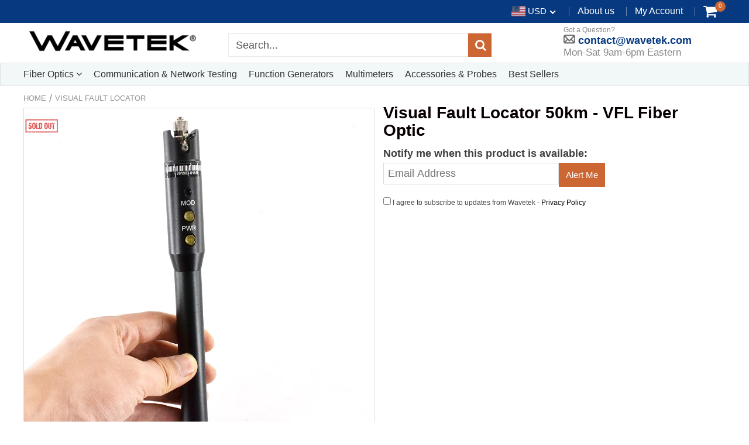

--- FILE ---
content_type: text/html; charset=utf-8
request_url: https://www.wavetek.com/collections/visual-fault-locator/products/visual-fault-locator-50km-vfl-fiber-optic
body_size: 47896
content:
<!doctype html>
<!--[if IE 8]><html class="no-js lt-ie9" lang="en"> <![endif]-->
<!--[if IE 9 ]><html class="ie9 no-js"> <![endif]-->
<!--[if (gt IE 9)|!(IE)]><!--> <html class="no-js"> <!--<![endif]-->
<!-- Version 5.0.2 230918-->
<head>
  
  <meta charset="utf-8">
  <meta name="robots" content="index, follow">
  <meta http-equiv="X-UA-Compatible" content="IE=edge,chrome=1">
  
  	<link rel="shortcut icon" href="//www.wavetek.com/cdn/shop/t/4/assets/favicon.png?v=85994557605183414971540128811" type="image/png" />
  
  <title>
    Visual Fault Locator 50km - VFL Fiber Optic &ndash; Wavetek®
  </title>
  
  	<meta name="description" content="Model Number: HN50WWavelength: 650±10nmOptic Fiber : SM and MMOutput Power: 50mw">
  


<script> 
var isshoptimized = 1;
</script>

  <script src="//www.wavetek.com/cdn/shop/t/4/assets/jquery.min.js?v=133785615397654003601540127885"     ></script>
  
  <script src="//www.wavetek.com/cdn/shop/t/4/assets/app.js?v=177716789540204183961540127885"    defer ></script>
  
  <meta property="og:type" content="product">
  <meta property="og:title" content="Visual Fault Locator 50km - VFL Fiber Optic">
  
    <meta property="og:image" content="http://www.wavetek.com/cdn/shop/products/product-image-1012520443_600x600.jpg?v=1571708974">
    <meta property="og:image:secure_url" content="https://www.wavetek.com/cdn/shop/products/product-image-1012520443_600x600.jpg?v=1571708974">
  
  <meta property="og:description" content="Model Number: HN50WWavelength: 650±10nmOptic Fiber : SM and MMOutput Power: 50mw">
  <meta property="og:price:amount" content="124.99">
  <meta property="og:price:currency" content="USD">

<meta property="og:url" content="https://www.wavetek.com/products/visual-fault-locator-50km-vfl-fiber-optic">
<link rel="canonical" href="https://www.wavetek.com/products/visual-fault-locator-50km-vfl-fiber-optic" />
<meta property="og:site_name" content="Wavetek®">

  <meta name="twitter:site" content="@#">


  <meta name="twitter:card" content="summary">


  <meta name="twitter:title" content="Visual Fault Locator 50km - VFL Fiber Optic">
  <meta name="twitter:description" content="Model Number: HN50WWavelength: 650±10nmOptic Fiber : SM and MMOutput Power: 50mw">
  <meta name="twitter:image" content="https://www.wavetek.com/cdn/shop/products/product-image-1012520443_600x600.jpg?v=1571708974">
  <meta name="twitter:image:width" content="600">
  <meta name="twitter:image:height" content="600">

 
  <link rel="canonical" href="https://www.wavetek.com/products/visual-fault-locator-50km-vfl-fiber-optic">
  <meta name="viewport" content="width=device-width, initial-scale=1.0, maximum-scale=1.0, user-scalable=no" />
  <meta name="theme-color" content="#cc6633">
  <meta name="author" content="Wavetek®">
  <meta name="HandheldFriendly" content="True" />
  <meta name="MobileOptimized" content="320" /> 

    
  	<link href="https://fonts.googleapis.com/css?family=Arial:300,400,500,600,700" rel="stylesheet" lazyload />
 
  
  <link href="//www.wavetek.com/cdn/shop/t/4/assets/timber.scss.css?v=114440829287956999131674764657" rel="stylesheet" type="text/css" media="all" />
  <link href="//www.wavetek.com/cdn/shop/t/4/assets/vendors.min.css?v=40781012176734809911674764656" rel="stylesheet" type="text/css" media="all" /> 
 
  <script>window.performance && window.performance.mark && window.performance.mark('shopify.content_for_header.start');</script><meta id="shopify-digital-wallet" name="shopify-digital-wallet" content="/24997206/digital_wallets/dialog">
<meta name="shopify-checkout-api-token" content="81a3b8d64ead6fbcb7650ebf6835c9c3">
<meta id="in-context-paypal-metadata" data-shop-id="24997206" data-venmo-supported="true" data-environment="production" data-locale="en_US" data-paypal-v4="true" data-currency="USD">
<link rel="alternate" type="application/json+oembed" href="https://www.wavetek.com/products/visual-fault-locator-50km-vfl-fiber-optic.oembed">
<script async="async" src="/checkouts/internal/preloads.js?locale=en-US"></script>
<link rel="preconnect" href="https://shop.app" crossorigin="anonymous">
<script async="async" src="https://shop.app/checkouts/internal/preloads.js?locale=en-US&shop_id=24997206" crossorigin="anonymous"></script>
<script id="apple-pay-shop-capabilities" type="application/json">{"shopId":24997206,"countryCode":"US","currencyCode":"USD","merchantCapabilities":["supports3DS"],"merchantId":"gid:\/\/shopify\/Shop\/24997206","merchantName":"Wavetek®","requiredBillingContactFields":["postalAddress","email","phone"],"requiredShippingContactFields":["postalAddress","email","phone"],"shippingType":"shipping","supportedNetworks":["visa","masterCard","amex","discover","elo","jcb"],"total":{"type":"pending","label":"Wavetek®","amount":"1.00"},"shopifyPaymentsEnabled":true,"supportsSubscriptions":true}</script>
<script id="shopify-features" type="application/json">{"accessToken":"81a3b8d64ead6fbcb7650ebf6835c9c3","betas":["rich-media-storefront-analytics"],"domain":"www.wavetek.com","predictiveSearch":true,"shopId":24997206,"locale":"en"}</script>
<script>var Shopify = Shopify || {};
Shopify.shop = "wavetek.myshopify.com";
Shopify.locale = "en";
Shopify.currency = {"active":"USD","rate":"1.0"};
Shopify.country = "US";
Shopify.theme = {"name":"shoptimized-5-02","id":35623141428,"schema_name":null,"schema_version":null,"theme_store_id":null,"role":"main"};
Shopify.theme.handle = "null";
Shopify.theme.style = {"id":null,"handle":null};
Shopify.cdnHost = "www.wavetek.com/cdn";
Shopify.routes = Shopify.routes || {};
Shopify.routes.root = "/";</script>
<script type="module">!function(o){(o.Shopify=o.Shopify||{}).modules=!0}(window);</script>
<script>!function(o){function n(){var o=[];function n(){o.push(Array.prototype.slice.apply(arguments))}return n.q=o,n}var t=o.Shopify=o.Shopify||{};t.loadFeatures=n(),t.autoloadFeatures=n()}(window);</script>
<script>
  window.ShopifyPay = window.ShopifyPay || {};
  window.ShopifyPay.apiHost = "shop.app\/pay";
  window.ShopifyPay.redirectState = null;
</script>
<script id="shop-js-analytics" type="application/json">{"pageType":"product"}</script>
<script defer="defer" async type="module" src="//www.wavetek.com/cdn/shopifycloud/shop-js/modules/v2/client.init-shop-cart-sync_COMZFrEa.en.esm.js"></script>
<script defer="defer" async type="module" src="//www.wavetek.com/cdn/shopifycloud/shop-js/modules/v2/chunk.common_CdXrxk3f.esm.js"></script>
<script type="module">
  await import("//www.wavetek.com/cdn/shopifycloud/shop-js/modules/v2/client.init-shop-cart-sync_COMZFrEa.en.esm.js");
await import("//www.wavetek.com/cdn/shopifycloud/shop-js/modules/v2/chunk.common_CdXrxk3f.esm.js");

  window.Shopify.SignInWithShop?.initShopCartSync?.({"fedCMEnabled":true,"windoidEnabled":true});

</script>
<script>
  window.Shopify = window.Shopify || {};
  if (!window.Shopify.featureAssets) window.Shopify.featureAssets = {};
  window.Shopify.featureAssets['shop-js'] = {"shop-cart-sync":["modules/v2/client.shop-cart-sync_CRSPkpKa.en.esm.js","modules/v2/chunk.common_CdXrxk3f.esm.js"],"init-fed-cm":["modules/v2/client.init-fed-cm_DO1JVZ96.en.esm.js","modules/v2/chunk.common_CdXrxk3f.esm.js"],"init-windoid":["modules/v2/client.init-windoid_hXardXh0.en.esm.js","modules/v2/chunk.common_CdXrxk3f.esm.js"],"init-shop-email-lookup-coordinator":["modules/v2/client.init-shop-email-lookup-coordinator_jpxQlUsx.en.esm.js","modules/v2/chunk.common_CdXrxk3f.esm.js"],"shop-toast-manager":["modules/v2/client.shop-toast-manager_C-K0q6-t.en.esm.js","modules/v2/chunk.common_CdXrxk3f.esm.js"],"shop-button":["modules/v2/client.shop-button_B6dBoDg5.en.esm.js","modules/v2/chunk.common_CdXrxk3f.esm.js"],"shop-login-button":["modules/v2/client.shop-login-button_BHRMsoBb.en.esm.js","modules/v2/chunk.common_CdXrxk3f.esm.js","modules/v2/chunk.modal_C89cmTvN.esm.js"],"shop-cash-offers":["modules/v2/client.shop-cash-offers_p6Pw3nax.en.esm.js","modules/v2/chunk.common_CdXrxk3f.esm.js","modules/v2/chunk.modal_C89cmTvN.esm.js"],"avatar":["modules/v2/client.avatar_BTnouDA3.en.esm.js"],"init-shop-cart-sync":["modules/v2/client.init-shop-cart-sync_COMZFrEa.en.esm.js","modules/v2/chunk.common_CdXrxk3f.esm.js"],"init-shop-for-new-customer-accounts":["modules/v2/client.init-shop-for-new-customer-accounts_BNQiNx4m.en.esm.js","modules/v2/client.shop-login-button_BHRMsoBb.en.esm.js","modules/v2/chunk.common_CdXrxk3f.esm.js","modules/v2/chunk.modal_C89cmTvN.esm.js"],"pay-button":["modules/v2/client.pay-button_CRuQ9trT.en.esm.js","modules/v2/chunk.common_CdXrxk3f.esm.js"],"init-customer-accounts-sign-up":["modules/v2/client.init-customer-accounts-sign-up_Q1yheB3t.en.esm.js","modules/v2/client.shop-login-button_BHRMsoBb.en.esm.js","modules/v2/chunk.common_CdXrxk3f.esm.js","modules/v2/chunk.modal_C89cmTvN.esm.js"],"checkout-modal":["modules/v2/client.checkout-modal_DtXVhFgQ.en.esm.js","modules/v2/chunk.common_CdXrxk3f.esm.js","modules/v2/chunk.modal_C89cmTvN.esm.js"],"init-customer-accounts":["modules/v2/client.init-customer-accounts_B5rMd0lj.en.esm.js","modules/v2/client.shop-login-button_BHRMsoBb.en.esm.js","modules/v2/chunk.common_CdXrxk3f.esm.js","modules/v2/chunk.modal_C89cmTvN.esm.js"],"lead-capture":["modules/v2/client.lead-capture_CmGCXBh3.en.esm.js","modules/v2/chunk.common_CdXrxk3f.esm.js","modules/v2/chunk.modal_C89cmTvN.esm.js"],"shop-follow-button":["modules/v2/client.shop-follow-button_CV5C02lv.en.esm.js","modules/v2/chunk.common_CdXrxk3f.esm.js","modules/v2/chunk.modal_C89cmTvN.esm.js"],"shop-login":["modules/v2/client.shop-login_Bz_Zm_XZ.en.esm.js","modules/v2/chunk.common_CdXrxk3f.esm.js","modules/v2/chunk.modal_C89cmTvN.esm.js"],"payment-terms":["modules/v2/client.payment-terms_D7XnU2ez.en.esm.js","modules/v2/chunk.common_CdXrxk3f.esm.js","modules/v2/chunk.modal_C89cmTvN.esm.js"]};
</script>
<script id="__st">var __st={"a":24997206,"offset":3600,"reqid":"0c38a434-f491-4b90-8f45-a5c0171d4171-1763264987","pageurl":"www.wavetek.com\/collections\/visual-fault-locator\/products\/visual-fault-locator-50km-vfl-fiber-optic","u":"e5d1e40b758f","p":"product","rtyp":"product","rid":3753256386612};</script>
<script>window.ShopifyPaypalV4VisibilityTracking = true;</script>
<script id="captcha-bootstrap">!function(){'use strict';const t='contact',e='account',n='new_comment',o=[[t,t],['blogs',n],['comments',n],[t,'customer']],c=[[e,'customer_login'],[e,'guest_login'],[e,'recover_customer_password'],[e,'create_customer']],r=t=>t.map((([t,e])=>`form[action*='/${t}']:not([data-nocaptcha='true']) input[name='form_type'][value='${e}']`)).join(','),a=t=>()=>t?[...document.querySelectorAll(t)].map((t=>t.form)):[];function s(){const t=[...o],e=r(t);return a(e)}const i='password',u='form_key',d=['recaptcha-v3-token','g-recaptcha-response','h-captcha-response',i],f=()=>{try{return window.sessionStorage}catch{return}},m='__shopify_v',_=t=>t.elements[u];function p(t,e,n=!1){try{const o=window.sessionStorage,c=JSON.parse(o.getItem(e)),{data:r}=function(t){const{data:e,action:n}=t;return t[m]||n?{data:e,action:n}:{data:t,action:n}}(c);for(const[e,n]of Object.entries(r))t.elements[e]&&(t.elements[e].value=n);n&&o.removeItem(e)}catch(o){console.error('form repopulation failed',{error:o})}}const l='form_type',E='cptcha';function T(t){t.dataset[E]=!0}const w=window,h=w.document,L='Shopify',v='ce_forms',y='captcha';let A=!1;((t,e)=>{const n=(g='f06e6c50-85a8-45c8-87d0-21a2b65856fe',I='https://cdn.shopify.com/shopifycloud/storefront-forms-hcaptcha/ce_storefront_forms_captcha_hcaptcha.v1.5.2.iife.js',D={infoText:'Protected by hCaptcha',privacyText:'Privacy',termsText:'Terms'},(t,e,n)=>{const o=w[L][v],c=o.bindForm;if(c)return c(t,g,e,D).then(n);var r;o.q.push([[t,g,e,D],n]),r=I,A||(h.body.append(Object.assign(h.createElement('script'),{id:'captcha-provider',async:!0,src:r})),A=!0)});var g,I,D;w[L]=w[L]||{},w[L][v]=w[L][v]||{},w[L][v].q=[],w[L][y]=w[L][y]||{},w[L][y].protect=function(t,e){n(t,void 0,e),T(t)},Object.freeze(w[L][y]),function(t,e,n,w,h,L){const[v,y,A,g]=function(t,e,n){const i=e?o:[],u=t?c:[],d=[...i,...u],f=r(d),m=r(i),_=r(d.filter((([t,e])=>n.includes(e))));return[a(f),a(m),a(_),s()]}(w,h,L),I=t=>{const e=t.target;return e instanceof HTMLFormElement?e:e&&e.form},D=t=>v().includes(t);t.addEventListener('submit',(t=>{const e=I(t);if(!e)return;const n=D(e)&&!e.dataset.hcaptchaBound&&!e.dataset.recaptchaBound,o=_(e),c=g().includes(e)&&(!o||!o.value);(n||c)&&t.preventDefault(),c&&!n&&(function(t){try{if(!f())return;!function(t){const e=f();if(!e)return;const n=_(t);if(!n)return;const o=n.value;o&&e.removeItem(o)}(t);const e=Array.from(Array(32),(()=>Math.random().toString(36)[2])).join('');!function(t,e){_(t)||t.append(Object.assign(document.createElement('input'),{type:'hidden',name:u})),t.elements[u].value=e}(t,e),function(t,e){const n=f();if(!n)return;const o=[...t.querySelectorAll(`input[type='${i}']`)].map((({name:t})=>t)),c=[...d,...o],r={};for(const[a,s]of new FormData(t).entries())c.includes(a)||(r[a]=s);n.setItem(e,JSON.stringify({[m]:1,action:t.action,data:r}))}(t,e)}catch(e){console.error('failed to persist form',e)}}(e),e.submit())}));const S=(t,e)=>{t&&!t.dataset[E]&&(n(t,e.some((e=>e===t))),T(t))};for(const o of['focusin','change'])t.addEventListener(o,(t=>{const e=I(t);D(e)&&S(e,y())}));const B=e.get('form_key'),M=e.get(l),P=B&&M;t.addEventListener('DOMContentLoaded',(()=>{const t=y();if(P)for(const e of t)e.elements[l].value===M&&p(e,B);[...new Set([...A(),...v().filter((t=>'true'===t.dataset.shopifyCaptcha))])].forEach((e=>S(e,t)))}))}(h,new URLSearchParams(w.location.search),n,t,e,['guest_login'])})(!0,!0)}();</script>
<script integrity="sha256-52AcMU7V7pcBOXWImdc/TAGTFKeNjmkeM1Pvks/DTgc=" data-source-attribution="shopify.loadfeatures" defer="defer" src="//www.wavetek.com/cdn/shopifycloud/storefront/assets/storefront/load_feature-81c60534.js" crossorigin="anonymous"></script>
<script crossorigin="anonymous" defer="defer" src="//www.wavetek.com/cdn/shopifycloud/storefront/assets/shopify_pay/storefront-65b4c6d7.js?v=20250812"></script>
<script data-source-attribution="shopify.dynamic_checkout.dynamic.init">var Shopify=Shopify||{};Shopify.PaymentButton=Shopify.PaymentButton||{isStorefrontPortableWallets:!0,init:function(){window.Shopify.PaymentButton.init=function(){};var t=document.createElement("script");t.src="https://www.wavetek.com/cdn/shopifycloud/portable-wallets/latest/portable-wallets.en.js",t.type="module",document.head.appendChild(t)}};
</script>
<script data-source-attribution="shopify.dynamic_checkout.buyer_consent">
  function portableWalletsHideBuyerConsent(e){var t=document.getElementById("shopify-buyer-consent"),n=document.getElementById("shopify-subscription-policy-button");t&&n&&(t.classList.add("hidden"),t.setAttribute("aria-hidden","true"),n.removeEventListener("click",e))}function portableWalletsShowBuyerConsent(e){var t=document.getElementById("shopify-buyer-consent"),n=document.getElementById("shopify-subscription-policy-button");t&&n&&(t.classList.remove("hidden"),t.removeAttribute("aria-hidden"),n.addEventListener("click",e))}window.Shopify?.PaymentButton&&(window.Shopify.PaymentButton.hideBuyerConsent=portableWalletsHideBuyerConsent,window.Shopify.PaymentButton.showBuyerConsent=portableWalletsShowBuyerConsent);
</script>
<script data-source-attribution="shopify.dynamic_checkout.cart.bootstrap">document.addEventListener("DOMContentLoaded",(function(){function t(){return document.querySelector("shopify-accelerated-checkout-cart, shopify-accelerated-checkout")}if(t())Shopify.PaymentButton.init();else{new MutationObserver((function(e,n){t()&&(Shopify.PaymentButton.init(),n.disconnect())})).observe(document.body,{childList:!0,subtree:!0})}}));
</script>
<link id="shopify-accelerated-checkout-styles" rel="stylesheet" media="screen" href="https://www.wavetek.com/cdn/shopifycloud/portable-wallets/latest/accelerated-checkout-backwards-compat.css" crossorigin="anonymous">
<style id="shopify-accelerated-checkout-cart">
        #shopify-buyer-consent {
  margin-top: 1em;
  display: inline-block;
  width: 100%;
}

#shopify-buyer-consent.hidden {
  display: none;
}

#shopify-subscription-policy-button {
  background: none;
  border: none;
  padding: 0;
  text-decoration: underline;
  font-size: inherit;
  cursor: pointer;
}

#shopify-subscription-policy-button::before {
  box-shadow: none;
}

      </style>

<script>window.performance && window.performance.mark && window.performance.mark('shopify.content_for_header.end');</script>
 
  
<!--[if lt IE 9]>
<script src="//www.wavetek.com/cdn/shop/t/4/assets/html5shiv.min.js?v=82288979872422875571540127799" type="text/javascript"></script>
<script src="//www.wavetek.com/cdn/shop/t/4/assets/respond.min.js?v=52248677837542619231540127837" type="text/javascript"></script>
<link href="//www.wavetek.com/cdn/shop/t/4/assets/respond-proxy.html" id="respond-proxy" rel="respond-proxy" />
<link href="//www.wavetek.com/search?q=070f9b56a8526d325ff0e9de8dbaf2bd" id="respond-redirect" rel="respond-redirect" />
<script src="//www.wavetek.com/search?q=070f9b56a8526d325ff0e9de8dbaf2bd" type="text/javascript"></script>
<![endif]-->


 
 
  
    <script src="//www.wavetek.com/cdn/shopifycloud/storefront/assets/themes_support/shopify_common-5f594365.js" type="text/javascript"></script>
  
    
  
  
  
  
  
  
  
  

  
  
  	
  
  
  	
  
  
  	
  
  
  <script>
    if ((typeof window) === 'undefined') { window = {}; }
    window.money_format = "${{amount}}";
    window.money_default = "USD";
    window.template = "product";
  </script>
   
   <script src="//www.wavetek.com/cdn/shop/t/4/assets/jquery.redcountdown.js?v=76360960752795563901540127884"    defer></script>
<script src="https://cdnjs.cloudflare.com/ajax/libs/jQuery-Knob/1.2.13/jquery.knob.min.js"  defer ></script>
<script src="https://cdnjs.cloudflare.com/ajax/libs/jquery-throttle-debounce/1.1/jquery.ba-throttle-debounce.min.js"  defer ></script>

 
  
  

 <!--[if (gt IE 9)|!(IE)]><!--><script src="//www.wavetek.com/cdn/shop/t/4/assets/lazysizes.min.js?v=81961754669882906781540127884" async="async"></script><!--<![endif]-->
<!--[if lte IE 9]><script src="//www.wavetek.com/cdn/shop/t/4/assets/lazysizes.min.js?v=81961754669882906781540127884"></script><![endif]-->
<link href="https://monorail-edge.shopifysvc.com" rel="dns-prefetch">
<script>(function(){if ("sendBeacon" in navigator && "performance" in window) {try {var session_token_from_headers = performance.getEntriesByType('navigation')[0].serverTiming.find(x => x.name == '_s').description;} catch {var session_token_from_headers = undefined;}var session_cookie_matches = document.cookie.match(/_shopify_s=([^;]*)/);var session_token_from_cookie = session_cookie_matches && session_cookie_matches.length === 2 ? session_cookie_matches[1] : "";var session_token = session_token_from_headers || session_token_from_cookie || "";function handle_abandonment_event(e) {var entries = performance.getEntries().filter(function(entry) {return /monorail-edge.shopifysvc.com/.test(entry.name);});if (!window.abandonment_tracked && entries.length === 0) {window.abandonment_tracked = true;var currentMs = Date.now();var navigation_start = performance.timing.navigationStart;var payload = {shop_id: 24997206,url: window.location.href,navigation_start,duration: currentMs - navigation_start,session_token,page_type: "product"};window.navigator.sendBeacon("https://monorail-edge.shopifysvc.com/v1/produce", JSON.stringify({schema_id: "online_store_buyer_site_abandonment/1.1",payload: payload,metadata: {event_created_at_ms: currentMs,event_sent_at_ms: currentMs}}));}}window.addEventListener('pagehide', handle_abandonment_event);}}());</script>
<script id="web-pixels-manager-setup">(function e(e,d,r,n,o){if(void 0===o&&(o={}),!Boolean(null===(a=null===(i=window.Shopify)||void 0===i?void 0:i.analytics)||void 0===a?void 0:a.replayQueue)){var i,a;window.Shopify=window.Shopify||{};var t=window.Shopify;t.analytics=t.analytics||{};var s=t.analytics;s.replayQueue=[],s.publish=function(e,d,r){return s.replayQueue.push([e,d,r]),!0};try{self.performance.mark("wpm:start")}catch(e){}var l=function(){var e={modern:/Edge?\/(1{2}[4-9]|1[2-9]\d|[2-9]\d{2}|\d{4,})\.\d+(\.\d+|)|Firefox\/(1{2}[4-9]|1[2-9]\d|[2-9]\d{2}|\d{4,})\.\d+(\.\d+|)|Chrom(ium|e)\/(9{2}|\d{3,})\.\d+(\.\d+|)|(Maci|X1{2}).+ Version\/(15\.\d+|(1[6-9]|[2-9]\d|\d{3,})\.\d+)([,.]\d+|)( \(\w+\)|)( Mobile\/\w+|) Safari\/|Chrome.+OPR\/(9{2}|\d{3,})\.\d+\.\d+|(CPU[ +]OS|iPhone[ +]OS|CPU[ +]iPhone|CPU IPhone OS|CPU iPad OS)[ +]+(15[._]\d+|(1[6-9]|[2-9]\d|\d{3,})[._]\d+)([._]\d+|)|Android:?[ /-](13[3-9]|1[4-9]\d|[2-9]\d{2}|\d{4,})(\.\d+|)(\.\d+|)|Android.+Firefox\/(13[5-9]|1[4-9]\d|[2-9]\d{2}|\d{4,})\.\d+(\.\d+|)|Android.+Chrom(ium|e)\/(13[3-9]|1[4-9]\d|[2-9]\d{2}|\d{4,})\.\d+(\.\d+|)|SamsungBrowser\/([2-9]\d|\d{3,})\.\d+/,legacy:/Edge?\/(1[6-9]|[2-9]\d|\d{3,})\.\d+(\.\d+|)|Firefox\/(5[4-9]|[6-9]\d|\d{3,})\.\d+(\.\d+|)|Chrom(ium|e)\/(5[1-9]|[6-9]\d|\d{3,})\.\d+(\.\d+|)([\d.]+$|.*Safari\/(?![\d.]+ Edge\/[\d.]+$))|(Maci|X1{2}).+ Version\/(10\.\d+|(1[1-9]|[2-9]\d|\d{3,})\.\d+)([,.]\d+|)( \(\w+\)|)( Mobile\/\w+|) Safari\/|Chrome.+OPR\/(3[89]|[4-9]\d|\d{3,})\.\d+\.\d+|(CPU[ +]OS|iPhone[ +]OS|CPU[ +]iPhone|CPU IPhone OS|CPU iPad OS)[ +]+(10[._]\d+|(1[1-9]|[2-9]\d|\d{3,})[._]\d+)([._]\d+|)|Android:?[ /-](13[3-9]|1[4-9]\d|[2-9]\d{2}|\d{4,})(\.\d+|)(\.\d+|)|Mobile Safari.+OPR\/([89]\d|\d{3,})\.\d+\.\d+|Android.+Firefox\/(13[5-9]|1[4-9]\d|[2-9]\d{2}|\d{4,})\.\d+(\.\d+|)|Android.+Chrom(ium|e)\/(13[3-9]|1[4-9]\d|[2-9]\d{2}|\d{4,})\.\d+(\.\d+|)|Android.+(UC? ?Browser|UCWEB|U3)[ /]?(15\.([5-9]|\d{2,})|(1[6-9]|[2-9]\d|\d{3,})\.\d+)\.\d+|SamsungBrowser\/(5\.\d+|([6-9]|\d{2,})\.\d+)|Android.+MQ{2}Browser\/(14(\.(9|\d{2,})|)|(1[5-9]|[2-9]\d|\d{3,})(\.\d+|))(\.\d+|)|K[Aa][Ii]OS\/(3\.\d+|([4-9]|\d{2,})\.\d+)(\.\d+|)/},d=e.modern,r=e.legacy,n=navigator.userAgent;return n.match(d)?"modern":n.match(r)?"legacy":"unknown"}(),u="modern"===l?"modern":"legacy",c=(null!=n?n:{modern:"",legacy:""})[u],f=function(e){return[e.baseUrl,"/wpm","/b",e.hashVersion,"modern"===e.buildTarget?"m":"l",".js"].join("")}({baseUrl:d,hashVersion:r,buildTarget:u}),m=function(e){var d=e.version,r=e.bundleTarget,n=e.surface,o=e.pageUrl,i=e.monorailEndpoint;return{emit:function(e){var a=e.status,t=e.errorMsg,s=(new Date).getTime(),l=JSON.stringify({metadata:{event_sent_at_ms:s},events:[{schema_id:"web_pixels_manager_load/3.1",payload:{version:d,bundle_target:r,page_url:o,status:a,surface:n,error_msg:t},metadata:{event_created_at_ms:s}}]});if(!i)return console&&console.warn&&console.warn("[Web Pixels Manager] No Monorail endpoint provided, skipping logging."),!1;try{return self.navigator.sendBeacon.bind(self.navigator)(i,l)}catch(e){}var u=new XMLHttpRequest;try{return u.open("POST",i,!0),u.setRequestHeader("Content-Type","text/plain"),u.send(l),!0}catch(e){return console&&console.warn&&console.warn("[Web Pixels Manager] Got an unhandled error while logging to Monorail."),!1}}}}({version:r,bundleTarget:l,surface:e.surface,pageUrl:self.location.href,monorailEndpoint:e.monorailEndpoint});try{o.browserTarget=l,function(e){var d=e.src,r=e.async,n=void 0===r||r,o=e.onload,i=e.onerror,a=e.sri,t=e.scriptDataAttributes,s=void 0===t?{}:t,l=document.createElement("script"),u=document.querySelector("head"),c=document.querySelector("body");if(l.async=n,l.src=d,a&&(l.integrity=a,l.crossOrigin="anonymous"),s)for(var f in s)if(Object.prototype.hasOwnProperty.call(s,f))try{l.dataset[f]=s[f]}catch(e){}if(o&&l.addEventListener("load",o),i&&l.addEventListener("error",i),u)u.appendChild(l);else{if(!c)throw new Error("Did not find a head or body element to append the script");c.appendChild(l)}}({src:f,async:!0,onload:function(){if(!function(){var e,d;return Boolean(null===(d=null===(e=window.Shopify)||void 0===e?void 0:e.analytics)||void 0===d?void 0:d.initialized)}()){var d=window.webPixelsManager.init(e)||void 0;if(d){var r=window.Shopify.analytics;r.replayQueue.forEach((function(e){var r=e[0],n=e[1],o=e[2];d.publishCustomEvent(r,n,o)})),r.replayQueue=[],r.publish=d.publishCustomEvent,r.visitor=d.visitor,r.initialized=!0}}},onerror:function(){return m.emit({status:"failed",errorMsg:"".concat(f," has failed to load")})},sri:function(e){var d=/^sha384-[A-Za-z0-9+/=]+$/;return"string"==typeof e&&d.test(e)}(c)?c:"",scriptDataAttributes:o}),m.emit({status:"loading"})}catch(e){m.emit({status:"failed",errorMsg:(null==e?void 0:e.message)||"Unknown error"})}}})({shopId: 24997206,storefrontBaseUrl: "https://www.wavetek.com",extensionsBaseUrl: "https://extensions.shopifycdn.com/cdn/shopifycloud/web-pixels-manager",monorailEndpoint: "https://monorail-edge.shopifysvc.com/unstable/produce_batch",surface: "storefront-renderer",enabledBetaFlags: ["2dca8a86"],webPixelsConfigList: [{"id":"115277982","eventPayloadVersion":"v1","runtimeContext":"LAX","scriptVersion":"1","type":"CUSTOM","privacyPurposes":["ANALYTICS"],"name":"Google Analytics tag (migrated)"},{"id":"shopify-app-pixel","configuration":"{}","eventPayloadVersion":"v1","runtimeContext":"STRICT","scriptVersion":"0450","apiClientId":"shopify-pixel","type":"APP","privacyPurposes":["ANALYTICS","MARKETING"]},{"id":"shopify-custom-pixel","eventPayloadVersion":"v1","runtimeContext":"LAX","scriptVersion":"0450","apiClientId":"shopify-pixel","type":"CUSTOM","privacyPurposes":["ANALYTICS","MARKETING"]}],isMerchantRequest: false,initData: {"shop":{"name":"Wavetek®","paymentSettings":{"currencyCode":"USD"},"myshopifyDomain":"wavetek.myshopify.com","countryCode":"US","storefrontUrl":"https:\/\/www.wavetek.com"},"customer":null,"cart":null,"checkout":null,"productVariants":[{"price":{"amount":124.99,"currencyCode":"USD"},"product":{"title":"Visual Fault Locator 50km - VFL Fiber Optic","vendor":"Wavetek®","id":"3753256386612","untranslatedTitle":"Visual Fault Locator 50km - VFL Fiber Optic","url":"\/products\/visual-fault-locator-50km-vfl-fiber-optic","type":""},"id":"28988319989812","image":{"src":"\/\/www.wavetek.com\/cdn\/shop\/products\/product-image-1012520443.jpg?v=1571708974"},"sku":"27794949","title":"Default Title","untranslatedTitle":"Default Title"}],"purchasingCompany":null},},"https://www.wavetek.com/cdn","ae1676cfwd2530674p4253c800m34e853cb",{"modern":"","legacy":""},{"shopId":"24997206","storefrontBaseUrl":"https:\/\/www.wavetek.com","extensionBaseUrl":"https:\/\/extensions.shopifycdn.com\/cdn\/shopifycloud\/web-pixels-manager","surface":"storefront-renderer","enabledBetaFlags":"[\"2dca8a86\"]","isMerchantRequest":"false","hashVersion":"ae1676cfwd2530674p4253c800m34e853cb","publish":"custom","events":"[[\"page_viewed\",{}],[\"product_viewed\",{\"productVariant\":{\"price\":{\"amount\":124.99,\"currencyCode\":\"USD\"},\"product\":{\"title\":\"Visual Fault Locator 50km - VFL Fiber Optic\",\"vendor\":\"Wavetek®\",\"id\":\"3753256386612\",\"untranslatedTitle\":\"Visual Fault Locator 50km - VFL Fiber Optic\",\"url\":\"\/products\/visual-fault-locator-50km-vfl-fiber-optic\",\"type\":\"\"},\"id\":\"28988319989812\",\"image\":{\"src\":\"\/\/www.wavetek.com\/cdn\/shop\/products\/product-image-1012520443.jpg?v=1571708974\"},\"sku\":\"27794949\",\"title\":\"Default Title\",\"untranslatedTitle\":\"Default Title\"}}]]"});</script><script>
  window.ShopifyAnalytics = window.ShopifyAnalytics || {};
  window.ShopifyAnalytics.meta = window.ShopifyAnalytics.meta || {};
  window.ShopifyAnalytics.meta.currency = 'USD';
  var meta = {"product":{"id":3753256386612,"gid":"gid:\/\/shopify\/Product\/3753256386612","vendor":"Wavetek®","type":"","variants":[{"id":28988319989812,"price":12499,"name":"Visual Fault Locator 50km - VFL Fiber Optic","public_title":null,"sku":"27794949"}],"remote":false},"page":{"pageType":"product","resourceType":"product","resourceId":3753256386612}};
  for (var attr in meta) {
    window.ShopifyAnalytics.meta[attr] = meta[attr];
  }
</script>
<script class="analytics">
  (function () {
    var customDocumentWrite = function(content) {
      var jquery = null;

      if (window.jQuery) {
        jquery = window.jQuery;
      } else if (window.Checkout && window.Checkout.$) {
        jquery = window.Checkout.$;
      }

      if (jquery) {
        jquery('body').append(content);
      }
    };

    var hasLoggedConversion = function(token) {
      if (token) {
        return document.cookie.indexOf('loggedConversion=' + token) !== -1;
      }
      return false;
    }

    var setCookieIfConversion = function(token) {
      if (token) {
        var twoMonthsFromNow = new Date(Date.now());
        twoMonthsFromNow.setMonth(twoMonthsFromNow.getMonth() + 2);

        document.cookie = 'loggedConversion=' + token + '; expires=' + twoMonthsFromNow;
      }
    }

    var trekkie = window.ShopifyAnalytics.lib = window.trekkie = window.trekkie || [];
    if (trekkie.integrations) {
      return;
    }
    trekkie.methods = [
      'identify',
      'page',
      'ready',
      'track',
      'trackForm',
      'trackLink'
    ];
    trekkie.factory = function(method) {
      return function() {
        var args = Array.prototype.slice.call(arguments);
        args.unshift(method);
        trekkie.push(args);
        return trekkie;
      };
    };
    for (var i = 0; i < trekkie.methods.length; i++) {
      var key = trekkie.methods[i];
      trekkie[key] = trekkie.factory(key);
    }
    trekkie.load = function(config) {
      trekkie.config = config || {};
      trekkie.config.initialDocumentCookie = document.cookie;
      var first = document.getElementsByTagName('script')[0];
      var script = document.createElement('script');
      script.type = 'text/javascript';
      script.onerror = function(e) {
        var scriptFallback = document.createElement('script');
        scriptFallback.type = 'text/javascript';
        scriptFallback.onerror = function(error) {
                var Monorail = {
      produce: function produce(monorailDomain, schemaId, payload) {
        var currentMs = new Date().getTime();
        var event = {
          schema_id: schemaId,
          payload: payload,
          metadata: {
            event_created_at_ms: currentMs,
            event_sent_at_ms: currentMs
          }
        };
        return Monorail.sendRequest("https://" + monorailDomain + "/v1/produce", JSON.stringify(event));
      },
      sendRequest: function sendRequest(endpointUrl, payload) {
        // Try the sendBeacon API
        if (window && window.navigator && typeof window.navigator.sendBeacon === 'function' && typeof window.Blob === 'function' && !Monorail.isIos12()) {
          var blobData = new window.Blob([payload], {
            type: 'text/plain'
          });

          if (window.navigator.sendBeacon(endpointUrl, blobData)) {
            return true;
          } // sendBeacon was not successful

        } // XHR beacon

        var xhr = new XMLHttpRequest();

        try {
          xhr.open('POST', endpointUrl);
          xhr.setRequestHeader('Content-Type', 'text/plain');
          xhr.send(payload);
        } catch (e) {
          console.log(e);
        }

        return false;
      },
      isIos12: function isIos12() {
        return window.navigator.userAgent.lastIndexOf('iPhone; CPU iPhone OS 12_') !== -1 || window.navigator.userAgent.lastIndexOf('iPad; CPU OS 12_') !== -1;
      }
    };
    Monorail.produce('monorail-edge.shopifysvc.com',
      'trekkie_storefront_load_errors/1.1',
      {shop_id: 24997206,
      theme_id: 35623141428,
      app_name: "storefront",
      context_url: window.location.href,
      source_url: "//www.wavetek.com/cdn/s/trekkie.storefront.308893168db1679b4a9f8a086857af995740364f.min.js"});

        };
        scriptFallback.async = true;
        scriptFallback.src = '//www.wavetek.com/cdn/s/trekkie.storefront.308893168db1679b4a9f8a086857af995740364f.min.js';
        first.parentNode.insertBefore(scriptFallback, first);
      };
      script.async = true;
      script.src = '//www.wavetek.com/cdn/s/trekkie.storefront.308893168db1679b4a9f8a086857af995740364f.min.js';
      first.parentNode.insertBefore(script, first);
    };
    trekkie.load(
      {"Trekkie":{"appName":"storefront","development":false,"defaultAttributes":{"shopId":24997206,"isMerchantRequest":null,"themeId":35623141428,"themeCityHash":"5167240734098971669","contentLanguage":"en","currency":"USD","eventMetadataId":"1a5eca19-a1a8-4b36-bd63-9ef071ef789f"},"isServerSideCookieWritingEnabled":true,"monorailRegion":"shop_domain","enabledBetaFlags":["f0df213a"]},"Session Attribution":{},"S2S":{"facebookCapiEnabled":false,"source":"trekkie-storefront-renderer","apiClientId":580111}}
    );

    var loaded = false;
    trekkie.ready(function() {
      if (loaded) return;
      loaded = true;

      window.ShopifyAnalytics.lib = window.trekkie;

      var originalDocumentWrite = document.write;
      document.write = customDocumentWrite;
      try { window.ShopifyAnalytics.merchantGoogleAnalytics.call(this); } catch(error) {};
      document.write = originalDocumentWrite;

      window.ShopifyAnalytics.lib.page(null,{"pageType":"product","resourceType":"product","resourceId":3753256386612,"shopifyEmitted":true});

      var match = window.location.pathname.match(/checkouts\/(.+)\/(thank_you|post_purchase)/)
      var token = match? match[1]: undefined;
      if (!hasLoggedConversion(token)) {
        setCookieIfConversion(token);
        window.ShopifyAnalytics.lib.track("Viewed Product",{"currency":"USD","variantId":28988319989812,"productId":3753256386612,"productGid":"gid:\/\/shopify\/Product\/3753256386612","name":"Visual Fault Locator 50km - VFL Fiber Optic","price":"124.99","sku":"27794949","brand":"Wavetek®","variant":null,"category":"","nonInteraction":true,"remote":false},undefined,undefined,{"shopifyEmitted":true});
      window.ShopifyAnalytics.lib.track("monorail:\/\/trekkie_storefront_viewed_product\/1.1",{"currency":"USD","variantId":28988319989812,"productId":3753256386612,"productGid":"gid:\/\/shopify\/Product\/3753256386612","name":"Visual Fault Locator 50km - VFL Fiber Optic","price":"124.99","sku":"27794949","brand":"Wavetek®","variant":null,"category":"","nonInteraction":true,"remote":false,"referer":"https:\/\/www.wavetek.com\/collections\/visual-fault-locator\/products\/visual-fault-locator-50km-vfl-fiber-optic"});
      }
    });


        var eventsListenerScript = document.createElement('script');
        eventsListenerScript.async = true;
        eventsListenerScript.src = "//www.wavetek.com/cdn/shopifycloud/storefront/assets/shop_events_listener-3da45d37.js";
        document.getElementsByTagName('head')[0].appendChild(eventsListenerScript);

})();</script>
  <script>
  if (!window.ga || (window.ga && typeof window.ga !== 'function')) {
    window.ga = function ga() {
      (window.ga.q = window.ga.q || []).push(arguments);
      if (window.Shopify && window.Shopify.analytics && typeof window.Shopify.analytics.publish === 'function') {
        window.Shopify.analytics.publish("ga_stub_called", {}, {sendTo: "google_osp_migration"});
      }
      console.error("Shopify's Google Analytics stub called with:", Array.from(arguments), "\nSee https://help.shopify.com/manual/promoting-marketing/pixels/pixel-migration#google for more information.");
    };
    if (window.Shopify && window.Shopify.analytics && typeof window.Shopify.analytics.publish === 'function') {
      window.Shopify.analytics.publish("ga_stub_initialized", {}, {sendTo: "google_osp_migration"});
    }
  }
</script>
<script
  defer
  src="https://www.wavetek.com/cdn/shopifycloud/perf-kit/shopify-perf-kit-2.1.2.min.js"
  data-application="storefront-renderer"
  data-shop-id="24997206"
  data-render-region="gcp-us-central1"
  data-page-type="product"
  data-theme-instance-id="35623141428"
  data-theme-name=""
  data-theme-version=""
  data-monorail-region="shop_domain"
  data-resource-timing-sampling-rate="10"
  data-shs="true"
  data-shs-beacon="true"
  data-shs-export-with-fetch="true"
  data-shs-logs-sample-rate="1"
></script>
</head>
<body id="visual-fault-locator-50km-vfl-fiber-optic" class="template-product">
  
  <div id="top"></div>
  <div class="animsitionn">
  <div id="code_div"></div>
  <div id="NavDrawer" class="drawer drawer--left">
    <div class="drawer__header">
      <div class="drawer__title h3">Browse</div>
      <div class="drawer__close js-drawer-close">
        <button type="button" class="icon-fallback-text">
          <i class="fa fa-times"></i>
          <span class="fallback-text">Close menu</span>
        </button>
      </div>
    </div>
    <!-- begin mobile-nav -->
    <nav id="menu">

  <button id="mmmenu-close-button" type="button" class="ger icon-fallback-text">
    <span class="fa fa-times" aria-hidden="true"></span>
    <span class="fallback-text">Close Menu</span>
  </button>

  <ul>

    
    

    
    
    
    
    
    
    
    
    
    	

    
    
    
    
    <li>
      <span>Fiber Optics</span>
      <ul>
        
          
            
          
          
            
            
            <li>
              <span>OTDRs</span>
              <ul>
                
                <li><a href="/collections/otdr">OTDR</a></li>    
                

              </ul>
            </li>
        	
          
        
          
            
          
          
            
            
            <li>
              <span>Optical Power Meters</span>
              <ul>
                
                <li><a href="/collections/optical-power-meter">Optical Power Meter</a></li>    
                

              </ul>
            </li>
        	
          
        
          
            
          
          
            
            
            <li>
              <span>Visual Fault Locators</span>
              <ul>
                
                <li><a href="/collections/visual-fault-locator">Visual Fault Locator</a></li>    
                

              </ul>
            </li>
        	
          
        
          
            
          
          
            
            
            <li>
              <span>Optical Light Source</span>
              <ul>
                
                <li><a href="/collections/optical-light-source">Optical Light Source</a></li>    
                

              </ul>
            </li>
        	
          
        
          
            
          
          
            
            
            <li>
              <span>Fiber Fusion Splicers</span>
              <ul>
                
                <li><a href="/collections/splicing-machine">Fiber Fusion Splicer</a></li>    
                

              </ul>
            </li>
        	
          
        
          
            
          
          
            
            
            <li>
              <span>Optical Fiber Rangers</span>
              <ul>
                
                <li><a href="/collections/optical-fiber-ranger">Optical Fiber Ranger</a></li>    
                

              </ul>
            </li>
        	
          
        
          
            
          
          
            
            
            <li>
              <span>Optical Fiber Identifiers</span>
              <ul>
                
                <li><a href="/collections/optical-fiber-identifier">Optical Fiber Identifier</a></li>    
                

              </ul>
            </li>
        	
          
        
          
            
          
          
            
            
            <li>
              <span>Fiber Cleavers</span>
              <ul>
                
                <li><a href="/collections/fiber-cleaver">Fiber Cleaver</a></li>    
                

              </ul>
            </li>
        	
          
        
          
            
          
          
        
      </ul>
    </li>
    
    
    
    
    
    
    
    
    
    	

    
    
    
    
    <li>
      <span>Communication & Network Testing</span>
      <ul>
        
          
            
          
          
        
          
            
          
          
        
          
            
          
          
        
          
            
          
          
        
          
            
          
          
        
          
            
          
          
        
          
            
          
          
        
          
            
          
          
        
          
            
          
          
        
      </ul>
    </li>
    
    
    
    
    
    
    
    
    
    	

    
    
    
    
    <li>
      <span>Function Generators</span>
      <ul>
        
          
            
          
          
        
          
            
          
          
        
          
            
          
          
        
          
            
          
          
        
          
            
          
          
        
          
            
          
          
        
          
            
          
          
        
          
            
          
          
        
          
            
          
          
        
      </ul>
    </li>
    
    
    
    
    
    
    
    
    
    	

    
    
    
    
    <li>
      <span>Multimeters</span>
      <ul>
        
          
            
          
          
        
          
            
          
          
        
          
            
          
          
        
          
            
          
          
        
          
            
          
          
        
          
            
          
          
        
          
            
          
          
        
          
            
          
          
        
          
            
          
          
        
      </ul>
    </li>
    
    
    
    
    
    
    
    
    
    	

    
    
    
    
    <li>
      <span>Accessories & Probes</span>
      <ul>
        
          
            
          
          
        
          
            
          
          
        
          
            
          
          
        
          
            
          
          
        
          
            
          
          
        
          
            
          
          
        
          
            
          
          
        
          
            
          
          
        
          
            
          
          
        
      </ul>
    </li>
    
    
    
    
    
    
    
    
    
    	

    
    
    
    
    <li>
      <span>Best Sellers</span>
      <ul>
        
          
            
          
          
        
          
            
          
          
        
          
            
          
          
        
          
            
          
          
        
          
            
          
          
        
          
            
          
          
        
          
            
          
          
        
          
            
          
          
        
          
            
          
          
        
      </ul>
    </li>
    
    
    
    
    
    
    
    
    



    


    
    
    <li ><a  class="site-nav__linkk" href="/pages/about-us">About us</a></li>
    
    
    
    <li><a href="/account" class="site-nav__linkk">My Account</a></li>
   
    
    
  </ul>
</nav>
    <!-- //mobile-nav -->
  </div>
  
    <div id="CartDrawer" class="drawer drawer--right">
      <div class="drawer__header">
        <div class="drawer__title h3">Cart</div>
        <div class="drawer__close js-drawer-close">
          <button type="button" class="icon-fallback-text">
            <span class="fa fa-times" aria-hidden="true"></span>
            <span class="fallback-text">"Close Cart"</span>
          </button>
        </div>
      </div>
      <div id="CartContainer"></div>
      
        <div class="grid__item large--one-whole checkout--icons-product">
          

   <img alt="Checkout Secure" src="//www.wavetek.com/cdn/shop/t/4/assets/checkout_icon.png?v=172537687083778273411540127780" class="no-border checkout-img ratina-img" />
       


         </div>
      
      
        <div class="cart--promo-msg common_shipping_text"></div>
      
    </div>
  
  <div id="PageContainer" class="is-moved-by-drawer">
    
    <div id="shopify-section-header" class="shopify-section"><style>
    .fheight{min-height:50px;}
  .fheight {
    height: 50px;
}
  
    @media only screen and (max-width: 1050px) {
   
      .grid__product-content.text-center.category_detail {
    padding-bottom: 0;
}
    }
  
   .popup_model_shipping_text {
    text-align: center;
    font-weight: 400;
}
  
  .shrink i.fa.fa-shopping-cart {
    color: #000000;
  }
  

  .imageprobar {


  }
  .shrink .imageprobar {
    padding-top: 4px;
  }
  @media only screen and (max-width: 1050px) {
    .imageprobar {

      display:none
    }
  }
  
  .logo {
    margin-top: 0;
  }
  .search_panel {
    max-width: 500px;
    margin: 12px auto 0;
  }


  
  .imageprobar {

    display:none
  }
  
  

  .CartCount {
    background-color: #cc6633;
    color: ;
  }

  .sticky .CartCount {
    background-color: ;
    color: ;
  }

  .site-header .header-stripbar .topstrip-nav .top-nav-link a.site-header__cart-toggle {
    background: ;

  }

  .sticky .cart__hover, .sticky .cart__hover:hover {
    background: ;

  }


  .cart__hover #cart-popup .cart--promo-msg {
    color:;
  }  

  .site-header__logo {
    font-size: 2rem;
    margin-top: 4%;
  }  
  header.header.shrink .top_bar {
    display: block;
    transition: 0.2s ease;
  }
  header.header.shrink .cart2 {
    display: none;
  }
  

  

  button#paypal-express-button{display:none}
  

  button#paypal-express-button{display:block}
  
  .top_bar .container {
    position: relative;
  }
  .cart__footer-icon a .CartCount {
    right: -14px;
    top: 4px;
  }

  @media only screen and (max-width: 1050px) {
    .search_panel {
      max-width: 500px;
      margin: 10px auto 0;
    }
  }
  i.fa.fa-shopping-cart {
    color: #ffffff;
  }
  @media only screen and (max-width: 992px) {
    .search a, .menu-btn a { color:#000000;}
    i.fa.fa-shopping-cart {
      color: #000000;
    }
    img.limn {
      max-width: 66%!important;
    }
  }
  .search_panel span.fa.fa-search {
    color: #ffffff;
  }
  
    
      .cbha {
        font-size: 16px;
        vertical-align: middle;
        display: inline-block;
      }
      .fblikebar {
        min-height: 0;
        width: 110px;
        position: relative;
        margin: 0 !important;
        display: table-cell;
        padding: 0 10px 0 0;
        vertical-align: middle;
        line-height: 16px;
      }
      .fb_iframe_widget {
        vertical-align: middle;
      }
      .fb_iframe_widget span {
        vertical-align: middle !important;
      }
    
  
  
    .shrink .fblikebar {
      display: none;
    }
  
  @media only screen and (max-width: 767px) {
    input#footercheck {
      position: relative;
      top: 2px;
    }
    input#footercheckcontact {
      top: 0px;
      position: relative;
    }
    input#footerchecka {
      position: relative;
      top: 2px;
    }
    input#footercheckcontactn {
      position: relative;
      top: 2px;
    }
  }
  
   
  
  .countryName{display:none}
    
</style>
<header class="header container-fluid">
  
  <div class="row top_bar no-border-sticky">	
    <div class="container table--layout">
         
        
          
            <div class="fblikebar">
              <div class="cbha">
                <div id="fb-root"></div>
                <div class="fb-like" data-href="https://www.facebook.com/wavetekinc" data-layout="button_count" data-action="like" data-size="small" data-show-faces="false" data-share="true"></div>
              </div>
            </div>
          
        
    

      
      <div class="shipping_bar">
        <p><a style="color: inherit;" class="free_shipping_top_strip" href="javascript:void(0);">  </a> </p>
      </div>
      
      <nav class="main-nav topnav">
         <ul class="tpn">
          
          <li class="dropdown">
            <select id="currencies" class="currencies" name="currencies" style="display:none">
  
  
  <option value="USD" selected="selected">USD</option>
  
     
      <option value="USD">USD</option>
  
  
     
      <option value="JPY">JPY</option>
  
  
     
      <option value="CAD">CAD</option>
  
  
     
      <option value="INR">INR</option>
  
  
     
      <option value="GBP">GBP</option>
  
  
     
      <option value="EUR">EUR</option>
  
  
     
      <option value="AUD">AUD</option>
  
  
</select>
 


             <div class="nice-select currency-switcher  slim dd-form">
                        <span class="current notranslate"> 
                         <span class="selected--currency-flag">
                              
   
          
                           <img id="cunfla" src="//www.wavetek.com/cdn/shop/t/4/assets/us.svg"
                                data-src="//www.wavetek.com/cdn/shop/t/4/assets/us.svg"
 data-widths="[540, 720, 900, 1080, 1296, 1512, 1728, 1944, 2048]"
 data-aspectratio="//www.wavetek.com/cdn/shop/t/4/assets/us.svg"
 data-sizes="auto"
 data-parent-fit="contain"
                                alt="USD" class="lazyload country--flag USD" />
     
  
   
          
                           <img id="cunfla" src="//www.wavetek.com/cdn/shop/t/4/assets/us.svg"
                                data-src="//www.wavetek.com/cdn/shop/t/4/assets/jp.svg"
 data-widths="[540, 720, 900, 1080, 1296, 1512, 1728, 1944, 2048]"
 data-aspectratio="//www.wavetek.com/cdn/shop/t/4/assets/jp.svg"
 data-sizes="auto"
 data-parent-fit="contain"
                                alt="JPY" class="lazyload country--flag JPY" />
     
  
   
          
                           <img id="cunfla" src="//www.wavetek.com/cdn/shop/t/4/assets/us.svg"
                                data-src="//www.wavetek.com/cdn/shop/t/4/assets/ca.svg"
 data-widths="[540, 720, 900, 1080, 1296, 1512, 1728, 1944, 2048]"
 data-aspectratio="//www.wavetek.com/cdn/shop/t/4/assets/ca.svg"
 data-sizes="auto"
 data-parent-fit="contain"
                                alt="CAD" class="lazyload country--flag CAD" />
     
  
   
          
                           <img id="cunfla" src="//www.wavetek.com/cdn/shop/t/4/assets/us.svg"
                                data-src="//www.wavetek.com/cdn/shop/t/4/assets/in.svg"
 data-widths="[540, 720, 900, 1080, 1296, 1512, 1728, 1944, 2048]"
 data-aspectratio="//www.wavetek.com/cdn/shop/t/4/assets/in.svg"
 data-sizes="auto"
 data-parent-fit="contain"
                                alt="INR" class="lazyload country--flag INR" />
     
  
   
          
                           <img id="cunfla" src="//www.wavetek.com/cdn/shop/t/4/assets/us.svg"
                                data-src="//www.wavetek.com/cdn/shop/t/4/assets/gb.svg"
 data-widths="[540, 720, 900, 1080, 1296, 1512, 1728, 1944, 2048]"
 data-aspectratio="//www.wavetek.com/cdn/shop/t/4/assets/gb.svg"
 data-sizes="auto"
 data-parent-fit="contain"
                                alt="GBP" class="lazyload country--flag GBP" />
     
  
   
          
                           <img id="cunfla" src="//www.wavetek.com/cdn/shop/t/4/assets/us.svg"
                                data-src="//www.wavetek.com/cdn/shop/t/4/assets/eu.svg"
 data-widths="[540, 720, 900, 1080, 1296, 1512, 1728, 1944, 2048]"
 data-aspectratio="//www.wavetek.com/cdn/shop/t/4/assets/eu.svg"
 data-sizes="auto"
 data-parent-fit="contain"
                                alt="EUR" class="lazyload country--flag EUR" />
     
  
   
          
                           <img id="cunfla" src="//www.wavetek.com/cdn/shop/t/4/assets/us.svg"
                                data-src="//www.wavetek.com/cdn/shop/t/4/assets/au.svg"
 data-widths="[540, 720, 900, 1080, 1296, 1512, 1728, 1944, 2048]"
 data-aspectratio="//www.wavetek.com/cdn/shop/t/4/assets/au.svg"
 data-sizes="auto"
 data-parent-fit="contain"
                                alt="AUD" class="lazyload country--flag AUD" />
     
  
</span>
                          
                          <span class="selectedvalue"> </span></span>
        <ul class="list">
           
     
          
            <li class="option notranslate " data-value="USD"> <img 
                                                                          src="//www.wavetek.com/cdn/shop/t/4/assets/us.svg"
                                data-src="//www.wavetek.com/cdn/shop/t/4/assets/us.svg"
 data-widths="[540, 720, 900, 1080, 1296, 1512, 1728, 1944, 2048]"
 data-aspectratio="//www.wavetek.com/cdn/shop/t/4/assets/us.svg"
 data-sizes="auto"
 data-parent-fit="contain" 
                                                                          
                                                                          alt="USD" class="lazyload country--flag USD" />USD</li>
       
  
     
          
            <li class="option notranslate " data-value="JPY"> <img 
                                                                          src="//www.wavetek.com/cdn/shop/t/4/assets/us.svg"
                                data-src="//www.wavetek.com/cdn/shop/t/4/assets/jp.svg"
 data-widths="[540, 720, 900, 1080, 1296, 1512, 1728, 1944, 2048]"
 data-aspectratio="//www.wavetek.com/cdn/shop/t/4/assets/jp.svg"
 data-sizes="auto"
 data-parent-fit="contain" 
                                                                          
                                                                          alt="JPY" class="lazyload country--flag JPY" />JPY</li>
       
  
     
          
            <li class="option notranslate " data-value="CAD"> <img 
                                                                          src="//www.wavetek.com/cdn/shop/t/4/assets/us.svg"
                                data-src="//www.wavetek.com/cdn/shop/t/4/assets/ca.svg"
 data-widths="[540, 720, 900, 1080, 1296, 1512, 1728, 1944, 2048]"
 data-aspectratio="//www.wavetek.com/cdn/shop/t/4/assets/ca.svg"
 data-sizes="auto"
 data-parent-fit="contain" 
                                                                          
                                                                          alt="CAD" class="lazyload country--flag CAD" />CAD</li>
       
  
     
          
            <li class="option notranslate " data-value="INR"> <img 
                                                                          src="//www.wavetek.com/cdn/shop/t/4/assets/us.svg"
                                data-src="//www.wavetek.com/cdn/shop/t/4/assets/in.svg"
 data-widths="[540, 720, 900, 1080, 1296, 1512, 1728, 1944, 2048]"
 data-aspectratio="//www.wavetek.com/cdn/shop/t/4/assets/in.svg"
 data-sizes="auto"
 data-parent-fit="contain" 
                                                                          
                                                                          alt="INR" class="lazyload country--flag INR" />INR</li>
       
  
     
          
            <li class="option notranslate " data-value="GBP"> <img 
                                                                          src="//www.wavetek.com/cdn/shop/t/4/assets/us.svg"
                                data-src="//www.wavetek.com/cdn/shop/t/4/assets/gb.svg"
 data-widths="[540, 720, 900, 1080, 1296, 1512, 1728, 1944, 2048]"
 data-aspectratio="//www.wavetek.com/cdn/shop/t/4/assets/gb.svg"
 data-sizes="auto"
 data-parent-fit="contain" 
                                                                          
                                                                          alt="GBP" class="lazyload country--flag GBP" />GBP</li>
       
  
     
          
            <li class="option notranslate " data-value="EUR"> <img 
                                                                          src="//www.wavetek.com/cdn/shop/t/4/assets/us.svg"
                                data-src="//www.wavetek.com/cdn/shop/t/4/assets/eu.svg"
 data-widths="[540, 720, 900, 1080, 1296, 1512, 1728, 1944, 2048]"
 data-aspectratio="//www.wavetek.com/cdn/shop/t/4/assets/eu.svg"
 data-sizes="auto"
 data-parent-fit="contain" 
                                                                          
                                                                          alt="EUR" class="lazyload country--flag EUR" />EUR</li>
       
  
     
          
            <li class="option notranslate " data-value="AUD"> <img 
                                                                          src="//www.wavetek.com/cdn/shop/t/4/assets/us.svg"
                                data-src="//www.wavetek.com/cdn/shop/t/4/assets/au.svg"
 data-widths="[540, 720, 900, 1080, 1296, 1512, 1728, 1944, 2048]"
 data-aspectratio="//www.wavetek.com/cdn/shop/t/4/assets/au.svg"
 data-sizes="auto"
 data-parent-fit="contain" 
                                                                          
                                                                          alt="AUD" class="lazyload country--flag AUD" />AUD</li>
       
  
               </ul>
    </div>
<script>
$( document ).ready(function() {
  var selectedvalue = $('.currencies').val();
  $('.selectedvalue').html(selectedvalue);
  $('.list li').click(function(){
    var datavalue = $(this).attr('data-value');
    $('.currencies').val(datavalue);
$('.currencies').trigger('change');
    $('.selectedvalue').html(datavalue);
   
    $.cookie("currencynewcookie", datavalue, {

   path    : '/',          // The value of the path attribute of the cookie
                           // (Default: path of page that created the cookie).


  
});
    });
 });
</script>
          </li>
          
         
          
          <li><a href="/pages/about-us">About us</a></li>
          
           
          <li><a href="/account">My Account</a></li>
          
            
        </ul>
        <div class="cart nm">
          
          <li class="top-nav-link cart__hover">
            <a  data-no-instant href="/cart" class="top-nav-link site-header__cart-toggle js-drawer-open-right" aria-controls="CartDrawer" aria-expanded="false">
              
              <i class="fa fa-shopping-cart"></i>
              
              <span class="CartCount">0</span>
            </a>
            
            <div id="cart-popup" class="empty-popup">
              <div class="container">
                <ul class="cart-popup-ul-bottom">
                  <li class="empty-cart-popup-msg">Your Cart is Empty.</li>
                  <li><a href="/collections/all" class="btn btn-large btn-primary">Shop Now</a></li>
                </ul>
              </div>
            </div>
            
          </li>
          
        </div>
      </nav>
    </div>
  </div>
  
  <div class="row middle_bar">
    
    <div class="container" >
      <div class="menu-btn ">
        <a href="#menu"><span class="fa fa-bars"></span></a>
      </div>
      <div class="search ">
        <a href="javascript:;" class="header-search" id="searchlink">
          <span class="fa fa-search"></span>
        </a>
      </div>
      <div class="noproclas col-md-3">
        <div class="row">
          <div class="logo">
            
              <a href="/" itemprop="url" class="desktop-logo">
                <img src="//www.wavetek.com/cdn/shop/t/4/assets/logo.png?v=36500324495249130281652345346" alt="Wavetek®" itemprop="logo" class="img-responsive" height="70" />
              </a>
            
            <a href="/" class="mobile-logo">
              <img src="//www.wavetek.com/cdn/shop/t/4/assets/mobile_logo.png?v=90086021664614319761652345347" class="img-responsive" height="28" width="145">
            </a>
          </div>
        </div>
      </div>
      <div class="col-md-6 ">
        
        
        <div class="search_panel">

          <!-- <form action="/search" method="get" class=" " role="search">
  <div class="form-group clearfix">
  <input type="hidden" name="type" value="product" />
  <input type="search" name="q" value="" class="form-control" placeholder="Search..."   aria-label="Translation missing: en.general.search.placeholder">
 <button type="submit" class="btn btn-success"><span class="fa fa-search"></span></button>
  </div>
</form> -->
 <form action="/search" method="get" role="search" class="search_form">
                  <div class="button-search"></div>
   <div class="form-group clearfix">
                  <input autocomplete="off" type="text" name="q" value=""  class="input-block-level search-query form-control" id="search_query" placeholder="Search..."  aria-label="Translation missing: en.general.search.placeholder"/>
                  <div id="autocomplete-results" class="results-box"></div>
                  <input type="hidden" name="type" value="product" />
     <button type="submit" class="btn btn-success"><span class="fa fa-search"></span></button>

   </div>
                </form>
<a href="javascript:;" class="search-close"><i class="fa fa-times"></i></a>


<style>
 
  .search_panel {
 
    position: relative;
}
  .results-box,  .results-box-footer,  .results-box-fourofour {
    position: absolute;
    background: #fff;
    color: #333;
/*     max-width: 417px; */
    z-index: 5000;
    font-size: 12px;
    top: 40px;
    width: 82%;
    
        border: 1px solid #ccc;
    border-top: none;
/*     box-shadow: 0 0 25px rgba(0,0,0,0.15) !important;
    -moz-box-shadow: 0 0 25px rgba(0,0,0,0.15) !important;
    -webkit-box-shadow: 0 0 25px rgba(0,0,0,0.15) !important; */
}
  .results-box .note, .results-box-footer .note,  .results-box-fourofour .note {
    text-align: center;
    background: #232323;
    border: #232323;
    color: #ffffff;
    font-size: 12px;
}
  .results-box .load, .results-box-footer .load,  .results-box-fourofour .load {
    background: url("//www.wavetek.com/cdn/shop/t/4/assets/ajax-load.gif?v=147398866055238942101540127770");
    text-align: center;
    width: 100%;
    height: 20px;
      padding: 0!important;
}
 .results-box>*:first-child {
    
}
 
 .results-box>*, .results-box-footer>*,  .results-box-fourofour>* {
      display: block;
    padding: 7px 2px;
    margin: 0;
    border-bottom: 1px solid #e2e2e2;
    border-left: 1px solid #e2e2e2;
    border-right: 1px solid #e2e2e2;
    min-height: 24px;
    display: block;
    padding: 13px 20px 10px !important;
    margin: 0 !important;
    cursor: pointer !important;
    border: none !important;
    background: none !important;
    overflow: hidden;
    border-radius: 0 !important;
    -moz-border-radius: 0 !important;
    -webkit-border-radius: 0 !important;
    color: #333 !important;
    font-size: 16px !important;
    font-weight: 400 !important;
    line-height: 1.6 !important;
  
}
  .results-box .img img, .results-box-footer .img img,  .results-box-fourofour .img img {
    vertical-align: middle;
    margin-top: -2px;
}
  .results-box .img , .results-box-footer .img,  .results-box-fourofour .img{
    float: left;
    margin: 0px 10px 0 0;
    width: 75px;
    height:75px;
    text-align: center;
    overflow: hidden;
}
   @media screen and (max-width: 992px) {
  .results-box,  .results-box-footer,  .results-box-fourofour{max-width:92%}
   }
  @media screen and (max-width: 640px) {
    .results-box .img , .results-box-footer .img,  .results-box-fourofour .img{width: 60px; height:60px;}
    
    .results-box>*, .results-box-footer>*,  .results-box-fourofour>*{font-size:14px;}
    .results-box,  .results-box-footer,  .results-box-fourofour{max-width: 417px; width:100%;}
  }
</style>
        </div>
        
      </div>
     
        
      
      
        <div class="col-md-3 mob-hide">
          <div class="contact">
            
              <p class="hsit">Got a Question?</p>
              <h5><a href="tel:contact@wavetek.com">
                
                <img src="//www.wavetek.com/cdn/shop/t/4/assets/transparent.png?v=98058603793052619291540127851" 
                     data-src="//www.wavetek.com/cdn/shop/t/4/assets/phone-icon.png?v=101507328845480556411540128978"
 data-widths="[540, 720, 900, 1080, 1296, 1512, 1728, 1944, 2048]"
 data-aspectratio="//www.wavetek.com/cdn/shop/t/4/assets/phone-icon.png?v=101507328845480556411540128978"
 data-sizes="auto"
 data-parent-fit="contain"
                     class="lazyload picon">
                
                </span>contact@wavetek.com </a></h5>
              <p><strong>Mon-Sat 9am-6pm Eastern</strong></p>
            
          </div>
        </div>
      
      <div class="cart cart2 " >
        <a  data-no-instant href="/cart" class="top-nav-link site-header__cart-toggle js-drawer-open-right" aria-controls="CartDrawer" aria-expanded="false">
          
          <i class="fa fa-shopping-cart"></i>
          
          <span class="CartCount">0</span>
        </a> 
      </div>
       
      <div class="mobile-currencies ">
        <div class="dropdown">
          <select id="currencies" class="currencies" name="currencies" style="display:none">
  
  
  <option value="USD" selected="selected">USD</option>
  
     
      <option value="USD">USD</option>
  
  
     
      <option value="JPY">JPY</option>
  
  
     
      <option value="CAD">CAD</option>
  
  
     
      <option value="INR">INR</option>
  
  
     
      <option value="GBP">GBP</option>
  
  
     
      <option value="EUR">EUR</option>
  
  
     
      <option value="AUD">AUD</option>
  
  
</select>
 


             <div class="nice-select currency-switcher  slim dd-form">
                        <span class="current notranslate"> 
                         <span class="selected--currency-flag">
                              
   
          
                           <img id="cunfla" src="//www.wavetek.com/cdn/shop/t/4/assets/us.svg"
                                data-src="//www.wavetek.com/cdn/shop/t/4/assets/us.svg"
 data-widths="[540, 720, 900, 1080, 1296, 1512, 1728, 1944, 2048]"
 data-aspectratio="//www.wavetek.com/cdn/shop/t/4/assets/us.svg"
 data-sizes="auto"
 data-parent-fit="contain"
                                alt="USD" class="lazyload country--flag USD" />
     
  
   
          
                           <img id="cunfla" src="//www.wavetek.com/cdn/shop/t/4/assets/us.svg"
                                data-src="//www.wavetek.com/cdn/shop/t/4/assets/jp.svg"
 data-widths="[540, 720, 900, 1080, 1296, 1512, 1728, 1944, 2048]"
 data-aspectratio="//www.wavetek.com/cdn/shop/t/4/assets/jp.svg"
 data-sizes="auto"
 data-parent-fit="contain"
                                alt="JPY" class="lazyload country--flag JPY" />
     
  
   
          
                           <img id="cunfla" src="//www.wavetek.com/cdn/shop/t/4/assets/us.svg"
                                data-src="//www.wavetek.com/cdn/shop/t/4/assets/ca.svg"
 data-widths="[540, 720, 900, 1080, 1296, 1512, 1728, 1944, 2048]"
 data-aspectratio="//www.wavetek.com/cdn/shop/t/4/assets/ca.svg"
 data-sizes="auto"
 data-parent-fit="contain"
                                alt="CAD" class="lazyload country--flag CAD" />
     
  
   
          
                           <img id="cunfla" src="//www.wavetek.com/cdn/shop/t/4/assets/us.svg"
                                data-src="//www.wavetek.com/cdn/shop/t/4/assets/in.svg"
 data-widths="[540, 720, 900, 1080, 1296, 1512, 1728, 1944, 2048]"
 data-aspectratio="//www.wavetek.com/cdn/shop/t/4/assets/in.svg"
 data-sizes="auto"
 data-parent-fit="contain"
                                alt="INR" class="lazyload country--flag INR" />
     
  
   
          
                           <img id="cunfla" src="//www.wavetek.com/cdn/shop/t/4/assets/us.svg"
                                data-src="//www.wavetek.com/cdn/shop/t/4/assets/gb.svg"
 data-widths="[540, 720, 900, 1080, 1296, 1512, 1728, 1944, 2048]"
 data-aspectratio="//www.wavetek.com/cdn/shop/t/4/assets/gb.svg"
 data-sizes="auto"
 data-parent-fit="contain"
                                alt="GBP" class="lazyload country--flag GBP" />
     
  
   
          
                           <img id="cunfla" src="//www.wavetek.com/cdn/shop/t/4/assets/us.svg"
                                data-src="//www.wavetek.com/cdn/shop/t/4/assets/eu.svg"
 data-widths="[540, 720, 900, 1080, 1296, 1512, 1728, 1944, 2048]"
 data-aspectratio="//www.wavetek.com/cdn/shop/t/4/assets/eu.svg"
 data-sizes="auto"
 data-parent-fit="contain"
                                alt="EUR" class="lazyload country--flag EUR" />
     
  
   
          
                           <img id="cunfla" src="//www.wavetek.com/cdn/shop/t/4/assets/us.svg"
                                data-src="//www.wavetek.com/cdn/shop/t/4/assets/au.svg"
 data-widths="[540, 720, 900, 1080, 1296, 1512, 1728, 1944, 2048]"
 data-aspectratio="//www.wavetek.com/cdn/shop/t/4/assets/au.svg"
 data-sizes="auto"
 data-parent-fit="contain"
                                alt="AUD" class="lazyload country--flag AUD" />
     
  
</span>
                          
                          <span class="selectedvalue"> </span></span>
        <ul class="list">
           
     
          
            <li class="option notranslate " data-value="USD"> <img 
                                                                          src="//www.wavetek.com/cdn/shop/t/4/assets/us.svg"
                                data-src="//www.wavetek.com/cdn/shop/t/4/assets/us.svg"
 data-widths="[540, 720, 900, 1080, 1296, 1512, 1728, 1944, 2048]"
 data-aspectratio="//www.wavetek.com/cdn/shop/t/4/assets/us.svg"
 data-sizes="auto"
 data-parent-fit="contain" 
                                                                          
                                                                          alt="USD" class="lazyload country--flag USD" />USD</li>
       
  
     
          
            <li class="option notranslate " data-value="JPY"> <img 
                                                                          src="//www.wavetek.com/cdn/shop/t/4/assets/us.svg"
                                data-src="//www.wavetek.com/cdn/shop/t/4/assets/jp.svg"
 data-widths="[540, 720, 900, 1080, 1296, 1512, 1728, 1944, 2048]"
 data-aspectratio="//www.wavetek.com/cdn/shop/t/4/assets/jp.svg"
 data-sizes="auto"
 data-parent-fit="contain" 
                                                                          
                                                                          alt="JPY" class="lazyload country--flag JPY" />JPY</li>
       
  
     
          
            <li class="option notranslate " data-value="CAD"> <img 
                                                                          src="//www.wavetek.com/cdn/shop/t/4/assets/us.svg"
                                data-src="//www.wavetek.com/cdn/shop/t/4/assets/ca.svg"
 data-widths="[540, 720, 900, 1080, 1296, 1512, 1728, 1944, 2048]"
 data-aspectratio="//www.wavetek.com/cdn/shop/t/4/assets/ca.svg"
 data-sizes="auto"
 data-parent-fit="contain" 
                                                                          
                                                                          alt="CAD" class="lazyload country--flag CAD" />CAD</li>
       
  
     
          
            <li class="option notranslate " data-value="INR"> <img 
                                                                          src="//www.wavetek.com/cdn/shop/t/4/assets/us.svg"
                                data-src="//www.wavetek.com/cdn/shop/t/4/assets/in.svg"
 data-widths="[540, 720, 900, 1080, 1296, 1512, 1728, 1944, 2048]"
 data-aspectratio="//www.wavetek.com/cdn/shop/t/4/assets/in.svg"
 data-sizes="auto"
 data-parent-fit="contain" 
                                                                          
                                                                          alt="INR" class="lazyload country--flag INR" />INR</li>
       
  
     
          
            <li class="option notranslate " data-value="GBP"> <img 
                                                                          src="//www.wavetek.com/cdn/shop/t/4/assets/us.svg"
                                data-src="//www.wavetek.com/cdn/shop/t/4/assets/gb.svg"
 data-widths="[540, 720, 900, 1080, 1296, 1512, 1728, 1944, 2048]"
 data-aspectratio="//www.wavetek.com/cdn/shop/t/4/assets/gb.svg"
 data-sizes="auto"
 data-parent-fit="contain" 
                                                                          
                                                                          alt="GBP" class="lazyload country--flag GBP" />GBP</li>
       
  
     
          
            <li class="option notranslate " data-value="EUR"> <img 
                                                                          src="//www.wavetek.com/cdn/shop/t/4/assets/us.svg"
                                data-src="//www.wavetek.com/cdn/shop/t/4/assets/eu.svg"
 data-widths="[540, 720, 900, 1080, 1296, 1512, 1728, 1944, 2048]"
 data-aspectratio="//www.wavetek.com/cdn/shop/t/4/assets/eu.svg"
 data-sizes="auto"
 data-parent-fit="contain" 
                                                                          
                                                                          alt="EUR" class="lazyload country--flag EUR" />EUR</li>
       
  
     
          
            <li class="option notranslate " data-value="AUD"> <img 
                                                                          src="//www.wavetek.com/cdn/shop/t/4/assets/us.svg"
                                data-src="//www.wavetek.com/cdn/shop/t/4/assets/au.svg"
 data-widths="[540, 720, 900, 1080, 1296, 1512, 1728, 1944, 2048]"
 data-aspectratio="//www.wavetek.com/cdn/shop/t/4/assets/au.svg"
 data-sizes="auto"
 data-parent-fit="contain" 
                                                                          
                                                                          alt="AUD" class="lazyload country--flag AUD" />AUD</li>
       
  
               </ul>
    </div>
<script>
$( document ).ready(function() {
  var selectedvalue = $('.currencies').val();
  $('.selectedvalue').html(selectedvalue);
  $('.list li').click(function(){
    var datavalue = $(this).attr('data-value');
    $('.currencies').val(datavalue);
$('.currencies').trigger('change');
    $('.selectedvalue').html(datavalue);
   
    $.cookie("currencynewcookie", datavalue, {

   path    : '/',          // The value of the path attribute of the cookie
                           // (Default: path of page that created the cookie).


  
});
    });
 });
</script>
        </div>
      </div>
      
    </div>
  </div>
  <div class="row menu_bar">
    <div class="container">
      <div class="menu">
        <ul>
            

 



  
    
    
      
      
      
      
      
      
      
      
      
      
      <li aria-haspopup="true" id="li-main-for-1">
        <a class="menu-open" href="/collections/">
          Fiber Optics
          <span class="fa fa-angle-down" id="arrow-for-1"></span>
        </a>
        <ul id="menu-for-1">
          <div class="mega_Wrap clearfix">
            <div class="   noborderr equal-line mega_left_bar">
              <div class="row">
                <div class="menu-hei"> 
                  
                    <div class="col-md-3">
                      <div class="media">
                        
                          
                        
                        
                          
                          
                            
                          
                          <div class="media-body">
                            <h4>OTDRs</h4>
                            <ul>
                              
                              <li><a href="/collections/otdr">OTDR</a></li>    
                              
                            </ul>
                          </div>
                        
                      </div>
                    </div>
                  
                    <div class="col-md-3">
                      <div class="media">
                        
                          
                        
                        
                          
                          
                            
                          
                          <div class="media-body">
                            <h4>Optical Power Meters</h4>
                            <ul>
                              
                              <li><a href="/collections/optical-power-meter">Optical Power Meter</a></li>    
                              
                            </ul>
                          </div>
                        
                      </div>
                    </div>
                  
                    <div class="col-md-3">
                      <div class="media">
                        
                          
                        
                        
                          
                          
                            
                          
                          <div class="media-body">
                            <h4>Visual Fault Locators</h4>
                            <ul>
                              
                              <li><a href="/collections/visual-fault-locator">Visual Fault Locator</a></li>    
                              
                            </ul>
                          </div>
                        
                      </div>
                    </div>
                  
                    <div class="col-md-3">
                      <div class="media">
                        
                          
                        
                        
                          
                          
                            
                          
                          <div class="media-body">
                            <h4>Optical Light Source</h4>
                            <ul>
                              
                              <li><a href="/collections/optical-light-source">Optical Light Source</a></li>    
                              
                            </ul>
                          </div>
                        
                      </div>
                    </div>
                  
                    <div class="col-md-3">
                      <div class="media">
                        
                          
                        
                        
                          
                          
                            
                          
                          <div class="media-body">
                            <h4>Fiber Fusion Splicers</h4>
                            <ul>
                              
                              <li><a href="/collections/splicing-machine">Fiber Fusion Splicer</a></li>    
                              
                            </ul>
                          </div>
                        
                      </div>
                    </div>
                  
                    <div class="col-md-3">
                      <div class="media">
                        
                          
                        
                        
                          
                          
                            
                          
                          <div class="media-body">
                            <h4>Optical Fiber Rangers</h4>
                            <ul>
                              
                              <li><a href="/collections/optical-fiber-ranger">Optical Fiber Ranger</a></li>    
                              
                            </ul>
                          </div>
                        
                      </div>
                    </div>
                  
                    <div class="col-md-3">
                      <div class="media">
                        
                          
                        
                        
                          
                          
                            
                          
                          <div class="media-body">
                            <h4>Optical Fiber Identifiers</h4>
                            <ul>
                              
                              <li><a href="/collections/optical-fiber-identifier">Optical Fiber Identifier</a></li>    
                              
                            </ul>
                          </div>
                        
                      </div>
                    </div>
                  
                    <div class="col-md-3">
                      <div class="media">
                        
                          
                        
                        
                          
                          
                            
                          
                          <div class="media-body">
                            <h4>Fiber Cleavers</h4>
                            <ul>
                              
                              <li><a href="/collections/fiber-cleaver">Fiber Cleaver</a></li>    
                              
                            </ul>
                          </div>
                        
                      </div>
                    </div>
                  
                    <div class="col-md-3">
                      <div class="media">
                        
                          
                        
                        
                      </div>
                    </div>
                  
                  
                </div>
                <ul class="custom-menu-links">
                  
                </ul>
              </div>
            </div>
            <div class="   equal-line">
              <div class="flex_item">
                 
              </div>
            </div>
          </div>
        </ul>
      </li>
    
  
    
    
      
      
      
      
      
      
      
      
      
      
      <li aria-haspopup="true" id="li-main-for-2">
        <a class="menu-open" href="/collections/otdr">
          Communication & Network Testing
          <span class="fa fa-angle-down" id="arrow-for-2"></span>
        </a>
        <ul id="menu-for-2">
          <div class="mega_Wrap clearfix">
            <div class="    col-md-7  equal-line mega_left_bar">
              <div class="row">
                <div class="menu-hei"> 
                  
                    <div class="  col-md-4 ">
                      <div class="media">
                        
                          
                        
                        
                      </div>
                    </div>
                  
                    <div class="  col-md-4 ">
                      <div class="media">
                        
                          
                        
                        
                      </div>
                    </div>
                  
                    <div class="  col-md-4 ">
                      <div class="media">
                        
                          
                        
                        
                      </div>
                    </div>
                  
                    <div class="  col-md-4 ">
                      <div class="media">
                        
                          
                        
                        
                      </div>
                    </div>
                  
                    <div class="  col-md-4 ">
                      <div class="media">
                        
                          
                        
                        
                      </div>
                    </div>
                  
                    <div class="  col-md-4 ">
                      <div class="media">
                        
                          
                        
                        
                      </div>
                    </div>
                  
                    <div class="  col-md-4 ">
                      <div class="media">
                        
                          
                        
                        
                      </div>
                    </div>
                  
                    <div class="  col-md-4 ">
                      <div class="media">
                        
                          
                        
                        
                      </div>
                    </div>
                  
                    <div class="  col-md-4 ">
                      <div class="media">
                        
                          
                        
                        
                      </div>
                    </div>
                  
                  
                    <script type="text/javascript">
                      $(document).ready(function(){
                        $('#menu-for-2').remove();
                        $('#arrow-for-2').remove();
                        $('#li-main-for-2').attr('aria-haspopup','').removeClass('menu-dropdown-icon');
                      });
                    </script>
                  
                </div>
                <ul class="custom-menu-links">
                  
                </ul>
              </div>
            </div>
            <div class=" col-md-5   equal-line">
              <div class="flex_item">
                
                  
                    <div class="col-md-6 ">
                      














 





<div class=" category_inner">

  <div class="grid__product-image text-center">
    
    
    <a href="/collections/visual-fault-locator/products/handheld-otdr-60km-fiber-find-fault-tester-1310-1550nm-sgot04-optical-time-domain-reflectometer-with-vfl-fc-sc-connector-by-dhl" class="grid__image">
      
          
  
  
  
	<div class="badges topleft">
	  <img src="//www.wavetek.com/cdn/shop/t/4/assets/transparent_100x.png?v=98058603793052619291540127851"
           
           data-src="//www.wavetek.com/cdn/shop/t/4/assets/sold_out_100x.png?v=56680522093034719331540127845"
 data-widths="[540, 720, 900, 1080, 1296, 1512, 1728, 1944, 2048]"
 data-aspectratio="//www.wavetek.com/cdn/shop/t/4/assets/sold_out_100x.png?v=56680522093034719331540127845"
 data-sizes="auto"
 data-parent-fit="contain"
             class="lazyload p-badge-img" alt="Badge" width="100" height="100"/>
	</div>
  
      
      
        
      
      
            <img src="//www.wavetek.com/cdn/shop/t/4/assets/blur.jpg?v=122541228440733817341540127775"
           data-src="//www.wavetek.com/cdn/shop/products/product-image-567380137_300x.jpg?v=1571708971"
 data-widths="[540, 720, 900, 1080, 1296, 1512, 1728, 1944, 2048]"
 data-aspectratio="1.0"
 data-sizes="auto"
 data-parent-fit="contain"
           alt="Handheld OTDR 60KM Fiber find fault tester 1310/1550nm SGOT04 Optical time domain reflectometer with VFL FC/SC Connector BY DHL" class="lazyload fade-in first--image" />
      
      
      <img src="//www.wavetek.com/cdn/shop/t/4/assets/blur.jpg?v=122541228440733817341540127775" 
           data-src="//www.wavetek.com/cdn/shop/products/product-image-567380137_300x.jpg?v=1571708971"
 data-widths="[540, 720, 900, 1080, 1296, 1512, 1728, 1944, 2048]"
 data-aspectratio="1.0"
 data-sizes="auto"
 data-parent-fit="contain"
           class="lazyload second--image" alt="Handheld OTDR 60KM Fiber find fault tester 1310/1550nm SGOT04 Optical time domain reflectometer with VFL FC/SC Connector BY DHL" />
      
      
    </a>
  </div>
  

  
  <div class="grid__product-content text-center category_detail">
    
   
    
    <h4>
      <a href="/collections/visual-fault-locator/products/handheld-otdr-60km-fiber-find-fault-tester-1310-1550nm-sgot04-optical-time-domain-reflectometer-with-vfl-fc-sc-connector-by-dhl">Handheld OTDR 60KM Fiber find fault tester 1310/1550nm SGOT04 Optical time domain reflectometer with VFL FC/SC Connector BY DHL</a>
    </h4>
     <div class="price-section ">
     <h5>
     
      <span class="price no-compare-price">
        
          Sold Out
        
      </span>
      
        
      
      
        
      
       </h5>
    </div>
    
    
          
                    
            <span class="shopify-product-reviews-badge" data-id="1470850039860"></span>
         
    
    
  </div>
  
  <script id="product-json-1470850039860_a" type="text/template"  data-no-instant>{"id":1470850039860,"title":"Handheld OTDR 60KM Fiber find fault tester 1310\/1550nm SGOT04 Optical time domain reflectometer with VFL FC\/SC Connector BY DHL","handle":"handheld-otdr-60km-fiber-find-fault-tester-1310-1550nm-sgot04-optical-time-domain-reflectometer-with-vfl-fc-sc-connector-by-dhl","description":"\u003cp\u003e\u003cspan\u003e\u003cstrong\u003eModel Number:\u003c\/strong\u003e SGOT04\u003c\/span\u003e\u003cbr\u003e\u003cspan\u003e\u003cstrong\u003eBrand Name:\u003c\/strong\u003e ZHWCOMM\u003c\/span\u003e\u003cbr\u003e\u003cspan\u003e\u003cstrong\u003eProduct Type:\u003c\/strong\u003e OTDR\u003c\/span\u003e\u003cbr\u003e\u003cspan\u003e\u003cstrong\u003eQuantity:\u003c\/strong\u003e 1PCS\u003c\/span\u003e\u003cbr\u003e\u003cspan\u003e\u003cstrong\u003eCentral wavelength: :\u003c\/strong\u003e 1310\/1550nm\u003c\/span\u003e\u003cbr\u003e\u003cspan\u003e\u003cstrong\u003eApplicable fiber type: :\u003c\/strong\u003e SM\u003c\/span\u003e\u003cbr\u003e\u003cspan\u003e\u003cstrong\u003eSensor Type\t:\u003c\/strong\u003e InGaAs\u003c\/span\u003e\u003cbr\u003e\u003cspan\u003e\u003cstrong\u003ePlace of origin:\u003c\/strong\u003e China\u003c\/span\u003e\u003cbr\u003e\u003cspan\u003e\u003cstrong\u003eEnterprise\/LAN models:\t:\u003c\/strong\u003e 9 \/ 125um single-mode fiber\u003c\/span\u003e\u003cbr\u003e\u003cspan\u003e\u003cstrong\u003eConnector type\t:\u003c\/strong\u003e FC\tSC \/ PC\u003c\/span\u003e\u003cbr\u003e\u003cspan\u003e\u003cstrong\u003eLaser peak power\t:\u003c\/strong\u003e 60mW\u003c\/span\u003e\u003cbr\u003e\u003cspan\u003e\u003cstrong\u003eVisual Fault Locator wavelength:\u003c\/strong\u003e 650nm\u003c\/span\u003e\u003c\/p\u003e","published_at":"2018-11-01T17:14:44+01:00","created_at":"2018-11-01T17:14:44+01:00","vendor":"Wavetek®: Test and Measurement Equipment","type":"","tags":["OTDR Tester"],"price":27280,"price_min":27280,"price_max":27280,"available":false,"price_varies":false,"compare_at_price":27280,"compare_at_price_min":27280,"compare_at_price_max":27280,"compare_at_price_varies":false,"variants":[{"id":13564214771764,"title":"Default Title","option1":"Default Title","option2":null,"option3":null,"sku":"13671919","requires_shipping":true,"taxable":false,"featured_image":null,"available":false,"name":"Handheld OTDR 60KM Fiber find fault tester 1310\/1550nm SGOT04 Optical time domain reflectometer with VFL FC\/SC Connector BY DHL","public_title":null,"options":["Default Title"],"price":27280,"weight":0,"compare_at_price":27280,"inventory_quantity":0,"inventory_management":"shopify","inventory_policy":"deny","barcode":null,"requires_selling_plan":false,"selling_plan_allocations":[]}],"images":["\/\/www.wavetek.com\/cdn\/shop\/products\/product-image-567380137.jpg?v=1571708971","\/\/www.wavetek.com\/cdn\/shop\/products\/product-image-567380139.jpg?v=1571708971","\/\/www.wavetek.com\/cdn\/shop\/products\/product-image-567380154.jpg?v=1571708971","\/\/www.wavetek.com\/cdn\/shop\/products\/product-image-567380141.jpg?v=1571708971","\/\/www.wavetek.com\/cdn\/shop\/products\/product-image-567380140.jpg?v=1571708971","\/\/www.wavetek.com\/cdn\/shop\/products\/product-image-567380142.jpg?v=1571708971","\/\/www.wavetek.com\/cdn\/shop\/products\/product-image-567380151.jpg?v=1571708971","\/\/www.wavetek.com\/cdn\/shop\/products\/product-image-567380153.jpg?v=1571708971","\/\/www.wavetek.com\/cdn\/shop\/products\/product-image-567380155.jpg?v=1571708971","\/\/www.wavetek.com\/cdn\/shop\/products\/product-image-567380152.jpg?v=1571708971"],"featured_image":"\/\/www.wavetek.com\/cdn\/shop\/products\/product-image-567380137.jpg?v=1571708971","options":["Title"],"media":[{"alt":null,"id":1406263197748,"position":1,"preview_image":{"aspect_ratio":1.0,"height":800,"width":800,"src":"\/\/www.wavetek.com\/cdn\/shop\/products\/product-image-567380137.jpg?v=1571708971"},"aspect_ratio":1.0,"height":800,"media_type":"image","src":"\/\/www.wavetek.com\/cdn\/shop\/products\/product-image-567380137.jpg?v=1571708971","width":800},{"alt":null,"id":1406263689268,"position":2,"preview_image":{"aspect_ratio":1.0,"height":800,"width":800,"src":"\/\/www.wavetek.com\/cdn\/shop\/products\/product-image-567380139.jpg?v=1571708971"},"aspect_ratio":1.0,"height":800,"media_type":"image","src":"\/\/www.wavetek.com\/cdn\/shop\/products\/product-image-567380139.jpg?v=1571708971","width":800},{"alt":null,"id":1406264344628,"position":3,"preview_image":{"aspect_ratio":1.0,"height":800,"width":800,"src":"\/\/www.wavetek.com\/cdn\/shop\/products\/product-image-567380154.jpg?v=1571708971"},"aspect_ratio":1.0,"height":800,"media_type":"image","src":"\/\/www.wavetek.com\/cdn\/shop\/products\/product-image-567380154.jpg?v=1571708971","width":800},{"alt":null,"id":1406264606772,"position":4,"preview_image":{"aspect_ratio":1.0,"height":800,"width":800,"src":"\/\/www.wavetek.com\/cdn\/shop\/products\/product-image-567380141.jpg?v=1571708971"},"aspect_ratio":1.0,"height":800,"media_type":"image","src":"\/\/www.wavetek.com\/cdn\/shop\/products\/product-image-567380141.jpg?v=1571708971","width":800},{"alt":null,"id":1406264639540,"position":5,"preview_image":{"aspect_ratio":1.0,"height":800,"width":800,"src":"\/\/www.wavetek.com\/cdn\/shop\/products\/product-image-567380140.jpg?v=1571708971"},"aspect_ratio":1.0,"height":800,"media_type":"image","src":"\/\/www.wavetek.com\/cdn\/shop\/products\/product-image-567380140.jpg?v=1571708971","width":800},{"alt":null,"id":1406264705076,"position":6,"preview_image":{"aspect_ratio":1.0,"height":800,"width":800,"src":"\/\/www.wavetek.com\/cdn\/shop\/products\/product-image-567380142.jpg?v=1571708971"},"aspect_ratio":1.0,"height":800,"media_type":"image","src":"\/\/www.wavetek.com\/cdn\/shop\/products\/product-image-567380142.jpg?v=1571708971","width":800},{"alt":null,"id":1406264836148,"position":7,"preview_image":{"aspect_ratio":1.0,"height":800,"width":800,"src":"\/\/www.wavetek.com\/cdn\/shop\/products\/product-image-567380151.jpg?v=1571708971"},"aspect_ratio":1.0,"height":800,"media_type":"image","src":"\/\/www.wavetek.com\/cdn\/shop\/products\/product-image-567380151.jpg?v=1571708971","width":800},{"alt":null,"id":1406264868916,"position":8,"preview_image":{"aspect_ratio":1.0,"height":800,"width":800,"src":"\/\/www.wavetek.com\/cdn\/shop\/products\/product-image-567380153.jpg?v=1571708971"},"aspect_ratio":1.0,"height":800,"media_type":"image","src":"\/\/www.wavetek.com\/cdn\/shop\/products\/product-image-567380153.jpg?v=1571708971","width":800},{"alt":null,"id":1406264967220,"position":9,"preview_image":{"aspect_ratio":1.0,"height":800,"width":800,"src":"\/\/www.wavetek.com\/cdn\/shop\/products\/product-image-567380155.jpg?v=1571708971"},"aspect_ratio":1.0,"height":800,"media_type":"image","src":"\/\/www.wavetek.com\/cdn\/shop\/products\/product-image-567380155.jpg?v=1571708971","width":800},{"alt":null,"id":1406264999988,"position":10,"preview_image":{"aspect_ratio":1.0,"height":800,"width":800,"src":"\/\/www.wavetek.com\/cdn\/shop\/products\/product-image-567380152.jpg?v=1571708971"},"aspect_ratio":1.0,"height":800,"media_type":"image","src":"\/\/www.wavetek.com\/cdn\/shop\/products\/product-image-567380152.jpg?v=1571708971","width":800}],"requires_selling_plan":false,"selling_plan_groups":[],"content":"\u003cp\u003e\u003cspan\u003e\u003cstrong\u003eModel Number:\u003c\/strong\u003e SGOT04\u003c\/span\u003e\u003cbr\u003e\u003cspan\u003e\u003cstrong\u003eBrand Name:\u003c\/strong\u003e ZHWCOMM\u003c\/span\u003e\u003cbr\u003e\u003cspan\u003e\u003cstrong\u003eProduct Type:\u003c\/strong\u003e OTDR\u003c\/span\u003e\u003cbr\u003e\u003cspan\u003e\u003cstrong\u003eQuantity:\u003c\/strong\u003e 1PCS\u003c\/span\u003e\u003cbr\u003e\u003cspan\u003e\u003cstrong\u003eCentral wavelength: :\u003c\/strong\u003e 1310\/1550nm\u003c\/span\u003e\u003cbr\u003e\u003cspan\u003e\u003cstrong\u003eApplicable fiber type: :\u003c\/strong\u003e SM\u003c\/span\u003e\u003cbr\u003e\u003cspan\u003e\u003cstrong\u003eSensor Type\t:\u003c\/strong\u003e InGaAs\u003c\/span\u003e\u003cbr\u003e\u003cspan\u003e\u003cstrong\u003ePlace of origin:\u003c\/strong\u003e China\u003c\/span\u003e\u003cbr\u003e\u003cspan\u003e\u003cstrong\u003eEnterprise\/LAN models:\t:\u003c\/strong\u003e 9 \/ 125um single-mode fiber\u003c\/span\u003e\u003cbr\u003e\u003cspan\u003e\u003cstrong\u003eConnector type\t:\u003c\/strong\u003e FC\tSC \/ PC\u003c\/span\u003e\u003cbr\u003e\u003cspan\u003e\u003cstrong\u003eLaser peak power\t:\u003c\/strong\u003e 60mW\u003c\/span\u003e\u003cbr\u003e\u003cspan\u003e\u003cstrong\u003eVisual Fault Locator wavelength:\u003c\/strong\u003e 650nm\u003c\/span\u003e\u003c\/p\u003e"}</script>
  <script id="product-template-1470850039860_a" type="text/template" data-no-instant>
    <span class="close-quickview"><i class="fa fa-times"></i></span>
    <div class="quickview-form">
      <div class="grid product-single" style=" visibility: hidden;">
        <div class="grid__item large--two-fifths text-center product--images">
          <div class="product-single__photos">
            <ul class="bxslider" id="bxslider-id-1470850039860_a">
              
              
                
                  <li>
                    
                      
                        <a data-index-slide="2" class="fancybox" data-fancybox-group="product-gallery" href="javascript:void(0);">
                      
                    
                    <img class="magniflier" src="//www.wavetek.com/cdn/shop/products/product-image-567380137_large.jpg?v=1571708971" data-large="//www.wavetek.com/cdn/shop/products/product-image-567380137_1024x1024.jpg?v=1571708971" alt="Handheld OTDR 60KM Fiber find fault tester 1310/1550nm SGOT04 Optical time domain reflectometer with VFL FC/SC Connector BY DHL" />
                    
                      
                        </a>
                      
                    
                  </li>
                
                
              
                
                  <li>
                    
                      
                        <a data-index-slide="2" class="fancybox" data-fancybox-group="product-gallery" href="javascript:void(0);">
                      
                    
                    <img class="magniflier" src="//www.wavetek.com/cdn/shop/products/product-image-567380139_large.jpg?v=1571708971" data-large="//www.wavetek.com/cdn/shop/products/product-image-567380139_1024x1024.jpg?v=1571708971" alt="Handheld OTDR 60KM Fiber find fault tester 1310/1550nm SGOT04 Optical time domain reflectometer with VFL FC/SC Connector BY DHL" />
                    
                      
                        </a>
                      
                    
                  </li>
                
                
              
                
                  <li>
                    
                      
                        <a data-index-slide="2" class="fancybox" data-fancybox-group="product-gallery" href="javascript:void(0);">
                      
                    
                    <img class="magniflier" src="//www.wavetek.com/cdn/shop/products/product-image-567380154_large.jpg?v=1571708971" data-large="//www.wavetek.com/cdn/shop/products/product-image-567380154_1024x1024.jpg?v=1571708971" alt="Handheld OTDR 60KM Fiber find fault tester 1310/1550nm SGOT04 Optical time domain reflectometer with VFL FC/SC Connector BY DHL" />
                    
                      
                        </a>
                      
                    
                  </li>
                
                
              
                
                  <li>
                    
                      
                        <a data-index-slide="2" class="fancybox" data-fancybox-group="product-gallery" href="javascript:void(0);">
                      
                    
                    <img class="magniflier" src="//www.wavetek.com/cdn/shop/products/product-image-567380141_large.jpg?v=1571708971" data-large="//www.wavetek.com/cdn/shop/products/product-image-567380141_1024x1024.jpg?v=1571708971" alt="Handheld OTDR 60KM Fiber find fault tester 1310/1550nm SGOT04 Optical time domain reflectometer with VFL FC/SC Connector BY DHL" />
                    
                      
                        </a>
                      
                    
                  </li>
                
                
              
                
                  <li>
                    
                      
                        <a data-index-slide="2" class="fancybox" data-fancybox-group="product-gallery" href="javascript:void(0);">
                      
                    
                    <img class="magniflier" src="//www.wavetek.com/cdn/shop/products/product-image-567380140_large.jpg?v=1571708971" data-large="//www.wavetek.com/cdn/shop/products/product-image-567380140_1024x1024.jpg?v=1571708971" alt="Handheld OTDR 60KM Fiber find fault tester 1310/1550nm SGOT04 Optical time domain reflectometer with VFL FC/SC Connector BY DHL" />
                    
                      
                        </a>
                      
                    
                  </li>
                
                
              
                
                  <li>
                    
                      
                        <a data-index-slide="2" class="fancybox" data-fancybox-group="product-gallery" href="javascript:void(0);">
                      
                    
                    <img class="magniflier" src="//www.wavetek.com/cdn/shop/products/product-image-567380142_large.jpg?v=1571708971" data-large="//www.wavetek.com/cdn/shop/products/product-image-567380142_1024x1024.jpg?v=1571708971" alt="Handheld OTDR 60KM Fiber find fault tester 1310/1550nm SGOT04 Optical time domain reflectometer with VFL FC/SC Connector BY DHL" />
                    
                      
                        </a>
                      
                    
                  </li>
                
                
              
                
                  <li>
                    
                      
                        <a data-index-slide="2" class="fancybox" data-fancybox-group="product-gallery" href="javascript:void(0);">
                      
                    
                    <img class="magniflier" src="//www.wavetek.com/cdn/shop/products/product-image-567380151_large.jpg?v=1571708971" data-large="//www.wavetek.com/cdn/shop/products/product-image-567380151_1024x1024.jpg?v=1571708971" alt="Handheld OTDR 60KM Fiber find fault tester 1310/1550nm SGOT04 Optical time domain reflectometer with VFL FC/SC Connector BY DHL" />
                    
                      
                        </a>
                      
                    
                  </li>
                
                
              
                
                  <li>
                    
                      
                        <a data-index-slide="2" class="fancybox" data-fancybox-group="product-gallery" href="javascript:void(0);">
                      
                    
                    <img class="magniflier" src="//www.wavetek.com/cdn/shop/products/product-image-567380153_large.jpg?v=1571708971" data-large="//www.wavetek.com/cdn/shop/products/product-image-567380153_1024x1024.jpg?v=1571708971" alt="Handheld OTDR 60KM Fiber find fault tester 1310/1550nm SGOT04 Optical time domain reflectometer with VFL FC/SC Connector BY DHL" />
                    
                      
                        </a>
                      
                    
                  </li>
                
                
              
                
                  <li>
                    
                      
                        <a data-index-slide="2" class="fancybox" data-fancybox-group="product-gallery" href="javascript:void(0);">
                      
                    
                    <img class="magniflier" src="//www.wavetek.com/cdn/shop/products/product-image-567380155_large.jpg?v=1571708971" data-large="//www.wavetek.com/cdn/shop/products/product-image-567380155_1024x1024.jpg?v=1571708971" alt="Handheld OTDR 60KM Fiber find fault tester 1310/1550nm SGOT04 Optical time domain reflectometer with VFL FC/SC Connector BY DHL" />
                    
                      
                        </a>
                      
                    
                  </li>
                
                
              
                
                  <li>
                    
                      
                        <a data-index-slide="2" class="fancybox" data-fancybox-group="product-gallery" href="javascript:void(0);">
                      
                    
                    <img class="magniflier" src="//www.wavetek.com/cdn/shop/products/product-image-567380152_large.jpg?v=1571708971" data-large="//www.wavetek.com/cdn/shop/products/product-image-567380152_1024x1024.jpg?v=1571708971" alt="Handheld OTDR 60KM Fiber find fault tester 1310/1550nm SGOT04 Optical time domain reflectometer with VFL FC/SC Connector BY DHL" />
                    
                      
                        </a>
                      
                    
                  </li>
                
                
              
            </ul>
          </div>
          
            <ul id="bx-pager-1470850039860_a" data-images="10" data-product="1470850039860_a" class="product-single__thumbnails bx-pager">
              
              
                
                  <li>
                    
                      
                        <a data-slide-index="2" class="product-single__thumbnail" href=""><img src="//www.wavetek.com/cdn/shop/products/product-image-567380137_large.jpg?v=1571708971" data-ver="//www.wavetek.com/cdn/shop/products/product-image-567380137_small.jpg" alt="Image of Handheld OTDR 60KM Fiber find fault tester 1310/1550nm SGOT04 Optical time domain reflectometer with VFL FC/SC Connector BY DHL" /></a>
                      
                    
                  </li>
                  
                
              
                
                  <li>
                    
                      
                        <a data-slide-index="2" class="product-single__thumbnail" href=""><img src="//www.wavetek.com/cdn/shop/products/product-image-567380139_large.jpg?v=1571708971" data-ver="//www.wavetek.com/cdn/shop/products/product-image-567380139_small.jpg" alt="Image of Handheld OTDR 60KM Fiber find fault tester 1310/1550nm SGOT04 Optical time domain reflectometer with VFL FC/SC Connector BY DHL" /></a>
                      
                    
                  </li>
                  
                
              
                
                  <li>
                    
                      
                        <a data-slide-index="2" class="product-single__thumbnail" href=""><img src="//www.wavetek.com/cdn/shop/products/product-image-567380154_large.jpg?v=1571708971" data-ver="//www.wavetek.com/cdn/shop/products/product-image-567380154_small.jpg" alt="Image of Handheld OTDR 60KM Fiber find fault tester 1310/1550nm SGOT04 Optical time domain reflectometer with VFL FC/SC Connector BY DHL" /></a>
                      
                    
                  </li>
                  
                
              
                
                  <li>
                    
                      
                        <a data-slide-index="2" class="product-single__thumbnail" href=""><img src="//www.wavetek.com/cdn/shop/products/product-image-567380141_large.jpg?v=1571708971" data-ver="//www.wavetek.com/cdn/shop/products/product-image-567380141_small.jpg" alt="Image of Handheld OTDR 60KM Fiber find fault tester 1310/1550nm SGOT04 Optical time domain reflectometer with VFL FC/SC Connector BY DHL" /></a>
                      
                    
                  </li>
                  
                
              
                
                  <li>
                    
                      
                        <a data-slide-index="2" class="product-single__thumbnail" href=""><img src="//www.wavetek.com/cdn/shop/products/product-image-567380140_large.jpg?v=1571708971" data-ver="//www.wavetek.com/cdn/shop/products/product-image-567380140_small.jpg" alt="Image of Handheld OTDR 60KM Fiber find fault tester 1310/1550nm SGOT04 Optical time domain reflectometer with VFL FC/SC Connector BY DHL" /></a>
                      
                    
                  </li>
                  
                
              
                
                  <li>
                    
                      
                        <a data-slide-index="2" class="product-single__thumbnail" href=""><img src="//www.wavetek.com/cdn/shop/products/product-image-567380142_large.jpg?v=1571708971" data-ver="//www.wavetek.com/cdn/shop/products/product-image-567380142_small.jpg" alt="Image of Handheld OTDR 60KM Fiber find fault tester 1310/1550nm SGOT04 Optical time domain reflectometer with VFL FC/SC Connector BY DHL" /></a>
                      
                    
                  </li>
                  
                
              
                
                  <li>
                    
                      
                        <a data-slide-index="2" class="product-single__thumbnail" href=""><img src="//www.wavetek.com/cdn/shop/products/product-image-567380151_large.jpg?v=1571708971" data-ver="//www.wavetek.com/cdn/shop/products/product-image-567380151_small.jpg" alt="Image of Handheld OTDR 60KM Fiber find fault tester 1310/1550nm SGOT04 Optical time domain reflectometer with VFL FC/SC Connector BY DHL" /></a>
                      
                    
                  </li>
                  
                
              
                
                  <li>
                    
                      
                        <a data-slide-index="2" class="product-single__thumbnail" href=""><img src="//www.wavetek.com/cdn/shop/products/product-image-567380153_large.jpg?v=1571708971" data-ver="//www.wavetek.com/cdn/shop/products/product-image-567380153_small.jpg" alt="Image of Handheld OTDR 60KM Fiber find fault tester 1310/1550nm SGOT04 Optical time domain reflectometer with VFL FC/SC Connector BY DHL" /></a>
                      
                    
                  </li>
                  
                
              
                
                  <li>
                    
                      
                        <a data-slide-index="2" class="product-single__thumbnail" href=""><img src="//www.wavetek.com/cdn/shop/products/product-image-567380155_large.jpg?v=1571708971" data-ver="//www.wavetek.com/cdn/shop/products/product-image-567380155_small.jpg" alt="Image of Handheld OTDR 60KM Fiber find fault tester 1310/1550nm SGOT04 Optical time domain reflectometer with VFL FC/SC Connector BY DHL" /></a>
                      
                    
                  </li>
                  
                
              
                
                  <li>
                    
                      
                        <a data-slide-index="2" class="product-single__thumbnail" href=""><img src="//www.wavetek.com/cdn/shop/products/product-image-567380152_large.jpg?v=1571708971" data-ver="//www.wavetek.com/cdn/shop/products/product-image-567380152_small.jpg" alt="Image of Handheld OTDR 60KM Fiber find fault tester 1310/1550nm SGOT04 Optical time domain reflectometer with VFL FC/SC Connector BY DHL" /></a>
                      
                    
                  </li>
                  
                
              
            </ul>
          
          <a href="/collections/visual-fault-locator/products/handheld-otdr-60km-fiber-find-fault-tester-1310-1550nm-sgot04-optical-time-domain-reflectometer-with-vfl-fc-sc-connector-by-dhl" class="btn--secondary">View Full Product Details</a>
        </div>

        <div class="grid__item large--three-fifths pr35">
          <h1 itemprop="name">Handheld OTDR 60KM Fiber find fault tester 1310/1550nm SGOT04 Optical time domain reflectometer with VFL FC/SC Connector BY DHL</h1>
          <div itemprop="offers" itemscope itemtype="http://schema.org/Offer">
            <meta itemprop="priceCurrency" content="USD" />
            <link itemprop="availability" href="http://schema.org/OutOfStock" />
            <form action="/cart/add" method="post" enctype="multipart/form-data" id="AddToCartForm--1470850039860_a" class="form-vertical">

              <div class="grid product--option price">
                <div class="grid__item large--one-whole price--inner">
                  <div class="header">Your Price:</div>
                  <span id="ProductPrice" class="h2" itemprop="price" content="0.0">
  
</span>

  
  <div class="ComparePrice">
    
  </div>

                </div>
              </div>

              <select name="id" id="productSelect--1470850039860_a" class="product-single__variants">
                
                  
                    <option data-image="//www.wavetek.com/cdn/shopifycloud/storefront/assets/no-image-100-2a702f30_small.gif" disabled="disabled">
                      Default Title - Sold Out
                    </option>
                  
                
              </select>
			  
                
                  
                
              
             <div class="grid product--option addtocart--button">
              
              <div class="grid__item large--one-half small-width">
              	<div class="header">
                  Quantity
                </div>
                <input type="number" id="Quantity" name="quantity" value="1" min="1" class="quantity-selector" />
              </div>
              
              <div class="grid__item large--one-half no--padding mobile-full">
                <div class="header ">&nbsp;</div>
                
                  <button type="submit" name="add" id="AddToCart" class="btn AddToCart">
                    
                    <img src="//www.wavetek.com/cdn/shop/t/4/assets/cart-button-icon.png?v=3979298349695482041540127778" alt="+" class="no-border ratina-img addIcon" />
                  
                    
                      <span id="AddToCartText">Add to Cart</span>
                    
                  </button>
                  
                  <div class="grid__item large--one-whole checkout--icons-product medium-down--hide">
                    <img alt="Checkout Secure" src="//www.wavetek.com/cdn/shop/t/4/assets/checkout_icon.png?v=172537687083778273411540127780" class="no-border ratina-img checkout-img" />
                  </div>
                  
                
              </div>
              
                
                <div class="grid__item large--one-whole checkout--icons-product large--hide">
                  <img alt="Checkout Secure" src="//www.wavetek.com/cdn/shop/t/4/assets/checkout_icon.png?v=172537687083778273411540127780" class="no-border ratina-img checkout-img" />
                </div>
                
              
              
            </div>
            </form>
            
            
              
            
            <div class="product-reasons great_reason">
  
  <p>5 Great reasons to buy from us:</p>
  <ul class="clearfix">
    
      
      
      
      
      <li class="total-5-reasons">
        <img src="//www.wavetek.com/cdn/shop/t/4/assets/topreasons_1_image_150x.png?v=72314502363790012221540127850" class="ratina-img" alt="Image of Secure Ordering" />
        
      </li>
      
    
      
      
      
      
      <li class="total-5-reasons">
        <img src="//www.wavetek.com/cdn/shop/t/4/assets/topreasons_2_image_150x.png?v=36556034120572243151540127850" class="ratina-img" alt="Image of 365-Day Money-Back Guarantee" />
        
      </li>
      
    
      
      
      
      
      <li class="total-5-reasons">
        <img src="//www.wavetek.com/cdn/shop/t/4/assets/topreasons_3_image_150x.png?v=34407337018892414541540127850" class="ratina-img" alt="Image of 100% Satisfaction Guaranteed" />
        
      </li>
      
    
      
      
      
      
      <li class="total-5-reasons">
        <img src="//www.wavetek.com/cdn/shop/t/4/assets/topreasons_4_image_150x.png?v=61426530863262041381540127850" class="ratina-img" alt="Image of Easy Returns" />
        
      </li>
      
    
      
      
      
      
      <li class="total-5-reasons">
        <img src="//www.wavetek.com/cdn/shop/t/4/assets/topreasons_5_image_150x.png?v=146542293768945865461540127850" class="ratina-img" alt="Image of Free shipping (when you spend over XXX)" />
        
      </li>
      
    
      
      
      
      
    
      
      
      
      
    
  </ul>
</div>
          </div>
        </div>
      </div>
    </div>
    
      
    
  </script>
  
</div>


                    </div>
                  
                    <div class="col-md-6 ">
                      














 





<div class=" category_inner">

  <div class="grid__product-image text-center">
    
    
    <a href="/collections/visual-fault-locator/products/free-shipping-sc-upc-sc-apc-otdr-dead-zone-eliminator-fiber-rings-fiber-optic-otdr-launch-cable-box-1km-sm-1310-1550nm" class="grid__image">
      
          
  
  
  
      
      
        
      
      
            <img src="//www.wavetek.com/cdn/shop/t/4/assets/blur.jpg?v=122541228440733817341540127775"
           data-src="//www.wavetek.com/cdn/shop/products/product-image-713027449_300x.jpg?v=1571708971"
 data-widths="[540, 720, 900, 1080, 1296, 1512, 1728, 1944, 2048]"
 data-aspectratio="1.0"
 data-sizes="auto"
 data-parent-fit="contain"
           alt="Free shipping SC/UPC-SC/APC OTDR Dead Zone Eliminator,Fiber Rings ,Fiber Optic OTDR Launch Cable Box 1km SM 1310/1550nm" class="lazyload fade-in first--image" />
      
      
      <img src="//www.wavetek.com/cdn/shop/t/4/assets/blur.jpg?v=122541228440733817341540127775" 
           data-src="//www.wavetek.com/cdn/shop/products/product-image-713027449_300x.jpg?v=1571708971"
 data-widths="[540, 720, 900, 1080, 1296, 1512, 1728, 1944, 2048]"
 data-aspectratio="1.0"
 data-sizes="auto"
 data-parent-fit="contain"
           class="lazyload second--image" alt="Free shipping SC/UPC-SC/APC OTDR Dead Zone Eliminator,Fiber Rings ,Fiber Optic OTDR Launch Cable Box 1km SM 1310/1550nm" />
      
      
    </a>
  </div>
  

  
  <div class="grid__product-content text-center category_detail">
    
   
    
    <h4>
      <a href="/collections/visual-fault-locator/products/free-shipping-sc-upc-sc-apc-otdr-dead-zone-eliminator-fiber-rings-fiber-optic-otdr-launch-cable-box-1km-sm-1310-1550nm">Free shipping SC/UPC-SC/APC OTDR Dead Zone Eliminator,Fiber Rings ,Fiber Optic OTDR Launch Cable Box 1km SM 1310/1550nm</a>
    </h4>
     <div class="price-section ">
     <h5>
     
      <span class="price no-compare-price">
        
          <span class='money'>$156.00</span>
        
      </span>
      
        
      
      
        
      
       </h5>
    </div>
    
    
          
                    
            <span class="shopify-product-reviews-badge" data-id="1470850138164"></span>
         
    
    
  </div>
  
  <script id="product-json-1470850138164_a" type="text/template"  data-no-instant>{"id":1470850138164,"title":"Free shipping SC\/UPC-SC\/APC OTDR Dead Zone Eliminator,Fiber Rings ,Fiber Optic OTDR Launch Cable Box 1km SM 1310\/1550nm","handle":"free-shipping-sc-upc-sc-apc-otdr-dead-zone-eliminator-fiber-rings-fiber-optic-otdr-launch-cable-box-1km-sm-1310-1550nm","description":"\u003cp\u003e\u003cspan\u003e\u003cstrong\u003eModel Number:\u003c\/strong\u003e SC\/UPC-SC\/APC\u003c\/span\u003e\u003cbr\u003e\u003cspan\u003e\u003cstrong\u003eFiber Type:\u003c\/strong\u003e Single Mode\u003c\/span\u003e\u003cbr\u003e\u003cspan\u003e\u003cstrong\u003eBrand Name:\u003c\/strong\u003e AUA\u003c\/span\u003e\u003cbr\u003e\u003cspan\u003e\u003cstrong\u003eConnector Type:\u003c\/strong\u003e Hybrid\u003c\/span\u003e\u003cbr\u003e\u003cspan\u003e\u003cstrong\u003eCompatible:\u003c\/strong\u003e IBM\u003c\/span\u003e\u003cbr\u003e\u003cspan\u003e\u003cstrong\u003etype:\u003c\/strong\u003e SC\/UPC-SC\/APC\u003c\/span\u003e\u003cbr\u003e\u003cspan\u003e\u003cstrong\u003elength:\u003c\/strong\u003e 1km\u003c\/span\u003e\u003c\/p\u003e","published_at":"2018-11-01T17:14:44+01:00","created_at":"2018-11-01T17:14:44+01:00","vendor":"Wavetek®: Test and Measurement Equipment","type":"","tags":["OTDR Tester"],"price":15600,"price_min":15600,"price_max":15600,"available":true,"price_varies":false,"compare_at_price":15600,"compare_at_price_min":15600,"compare_at_price_max":15600,"compare_at_price_varies":false,"variants":[{"id":13564214804532,"title":"Default Title","option1":"Default Title","option2":null,"option3":null,"sku":"17274897","requires_shipping":true,"taxable":false,"featured_image":null,"available":true,"name":"Free shipping SC\/UPC-SC\/APC OTDR Dead Zone Eliminator,Fiber Rings ,Fiber Optic OTDR Launch Cable Box 1km SM 1310\/1550nm","public_title":null,"options":["Default Title"],"price":15600,"weight":0,"compare_at_price":15600,"inventory_quantity":40,"inventory_management":"shopify","inventory_policy":"deny","barcode":null,"requires_selling_plan":false,"selling_plan_allocations":[]}],"images":["\/\/www.wavetek.com\/cdn\/shop\/products\/product-image-713027449.jpg?v=1571708971","\/\/www.wavetek.com\/cdn\/shop\/products\/product-image-713027459.jpg?v=1571708971","\/\/www.wavetek.com\/cdn\/shop\/products\/product-image-713027457.jpg?v=1571708971","\/\/www.wavetek.com\/cdn\/shop\/products\/product-image-713027455.jpg?v=1571708971","\/\/www.wavetek.com\/cdn\/shop\/products\/product-image-713027456.jpg?v=1571708971","\/\/www.wavetek.com\/cdn\/shop\/products\/product-image-713027452.jpg?v=1571708971","\/\/www.wavetek.com\/cdn\/shop\/products\/product-image-713027453.jpg?v=1571708971","\/\/www.wavetek.com\/cdn\/shop\/products\/product-image-713027458.jpg?v=1571708971","\/\/www.wavetek.com\/cdn\/shop\/products\/product-image-713027454.jpg?v=1571708971","\/\/www.wavetek.com\/cdn\/shop\/products\/product-image-713027451.jpg?v=1571708971","\/\/www.wavetek.com\/cdn\/shop\/products\/product-image-713027450.jpg?v=1571708971"],"featured_image":"\/\/www.wavetek.com\/cdn\/shop\/products\/product-image-713027449.jpg?v=1571708971","options":["Title"],"media":[{"alt":null,"id":1406263328820,"position":1,"preview_image":{"aspect_ratio":1.0,"height":800,"width":800,"src":"\/\/www.wavetek.com\/cdn\/shop\/products\/product-image-713027449.jpg?v=1571708971"},"aspect_ratio":1.0,"height":800,"media_type":"image","src":"\/\/www.wavetek.com\/cdn\/shop\/products\/product-image-713027449.jpg?v=1571708971","width":800},{"alt":null,"id":1406263296052,"position":2,"preview_image":{"aspect_ratio":1.0,"height":800,"width":800,"src":"\/\/www.wavetek.com\/cdn\/shop\/products\/product-image-713027459.jpg?v=1571708971"},"aspect_ratio":1.0,"height":800,"media_type":"image","src":"\/\/www.wavetek.com\/cdn\/shop\/products\/product-image-713027459.jpg?v=1571708971","width":800},{"alt":null,"id":1406263525428,"position":3,"preview_image":{"aspect_ratio":1.0,"height":800,"width":800,"src":"\/\/www.wavetek.com\/cdn\/shop\/products\/product-image-713027457.jpg?v=1571708971"},"aspect_ratio":1.0,"height":800,"media_type":"image","src":"\/\/www.wavetek.com\/cdn\/shop\/products\/product-image-713027457.jpg?v=1571708971","width":800},{"alt":null,"id":1406263722036,"position":4,"preview_image":{"aspect_ratio":1.0,"height":800,"width":800,"src":"\/\/www.wavetek.com\/cdn\/shop\/products\/product-image-713027455.jpg?v=1571708971"},"aspect_ratio":1.0,"height":800,"media_type":"image","src":"\/\/www.wavetek.com\/cdn\/shop\/products\/product-image-713027455.jpg?v=1571708971","width":800},{"alt":null,"id":1406263984180,"position":5,"preview_image":{"aspect_ratio":1.0,"height":800,"width":800,"src":"\/\/www.wavetek.com\/cdn\/shop\/products\/product-image-713027456.jpg?v=1571708971"},"aspect_ratio":1.0,"height":800,"media_type":"image","src":"\/\/www.wavetek.com\/cdn\/shop\/products\/product-image-713027456.jpg?v=1571708971","width":800},{"alt":null,"id":1406264148020,"position":6,"preview_image":{"aspect_ratio":1.0,"height":800,"width":800,"src":"\/\/www.wavetek.com\/cdn\/shop\/products\/product-image-713027452.jpg?v=1571708971"},"aspect_ratio":1.0,"height":800,"media_type":"image","src":"\/\/www.wavetek.com\/cdn\/shop\/products\/product-image-713027452.jpg?v=1571708971","width":800},{"alt":null,"id":1406264377396,"position":7,"preview_image":{"aspect_ratio":1.0,"height":800,"width":800,"src":"\/\/www.wavetek.com\/cdn\/shop\/products\/product-image-713027453.jpg?v=1571708971"},"aspect_ratio":1.0,"height":800,"media_type":"image","src":"\/\/www.wavetek.com\/cdn\/shop\/products\/product-image-713027453.jpg?v=1571708971","width":800},{"alt":null,"id":1406264410164,"position":8,"preview_image":{"aspect_ratio":1.0,"height":800,"width":800,"src":"\/\/www.wavetek.com\/cdn\/shop\/products\/product-image-713027458.jpg?v=1571708971"},"aspect_ratio":1.0,"height":800,"media_type":"image","src":"\/\/www.wavetek.com\/cdn\/shop\/products\/product-image-713027458.jpg?v=1571708971","width":800},{"alt":null,"id":1406264770612,"position":9,"preview_image":{"aspect_ratio":1.0,"height":800,"width":800,"src":"\/\/www.wavetek.com\/cdn\/shop\/products\/product-image-713027454.jpg?v=1571708971"},"aspect_ratio":1.0,"height":800,"media_type":"image","src":"\/\/www.wavetek.com\/cdn\/shop\/products\/product-image-713027454.jpg?v=1571708971","width":800},{"alt":null,"id":1406264934452,"position":10,"preview_image":{"aspect_ratio":1.0,"height":800,"width":800,"src":"\/\/www.wavetek.com\/cdn\/shop\/products\/product-image-713027451.jpg?v=1571708971"},"aspect_ratio":1.0,"height":800,"media_type":"image","src":"\/\/www.wavetek.com\/cdn\/shop\/products\/product-image-713027451.jpg?v=1571708971","width":800},{"alt":null,"id":1406265032756,"position":11,"preview_image":{"aspect_ratio":1.0,"height":800,"width":800,"src":"\/\/www.wavetek.com\/cdn\/shop\/products\/product-image-713027450.jpg?v=1571708971"},"aspect_ratio":1.0,"height":800,"media_type":"image","src":"\/\/www.wavetek.com\/cdn\/shop\/products\/product-image-713027450.jpg?v=1571708971","width":800}],"requires_selling_plan":false,"selling_plan_groups":[],"content":"\u003cp\u003e\u003cspan\u003e\u003cstrong\u003eModel Number:\u003c\/strong\u003e SC\/UPC-SC\/APC\u003c\/span\u003e\u003cbr\u003e\u003cspan\u003e\u003cstrong\u003eFiber Type:\u003c\/strong\u003e Single Mode\u003c\/span\u003e\u003cbr\u003e\u003cspan\u003e\u003cstrong\u003eBrand Name:\u003c\/strong\u003e AUA\u003c\/span\u003e\u003cbr\u003e\u003cspan\u003e\u003cstrong\u003eConnector Type:\u003c\/strong\u003e Hybrid\u003c\/span\u003e\u003cbr\u003e\u003cspan\u003e\u003cstrong\u003eCompatible:\u003c\/strong\u003e IBM\u003c\/span\u003e\u003cbr\u003e\u003cspan\u003e\u003cstrong\u003etype:\u003c\/strong\u003e SC\/UPC-SC\/APC\u003c\/span\u003e\u003cbr\u003e\u003cspan\u003e\u003cstrong\u003elength:\u003c\/strong\u003e 1km\u003c\/span\u003e\u003c\/p\u003e"}</script>
  <script id="product-template-1470850138164_a" type="text/template" data-no-instant>
    <span class="close-quickview"><i class="fa fa-times"></i></span>
    <div class="quickview-form">
      <div class="grid product-single" style=" visibility: hidden;">
        <div class="grid__item large--two-fifths text-center product--images">
          <div class="product-single__photos">
            <ul class="bxslider" id="bxslider-id-1470850138164_a">
              
              
                
                  <li>
                    
                      
                        <a data-index-slide="2" class="fancybox" data-fancybox-group="product-gallery" href="javascript:void(0);">
                      
                    
                    <img class="magniflier" src="//www.wavetek.com/cdn/shop/products/product-image-713027449_large.jpg?v=1571708971" data-large="//www.wavetek.com/cdn/shop/products/product-image-713027449_1024x1024.jpg?v=1571708971" alt="Free shipping SC/UPC-SC/APC OTDR Dead Zone Eliminator,Fiber Rings ,Fiber Optic OTDR Launch Cable Box 1km SM 1310/1550nm" />
                    
                      
                        </a>
                      
                    
                  </li>
                
                
              
                
                  <li>
                    
                      
                        <a data-index-slide="2" class="fancybox" data-fancybox-group="product-gallery" href="javascript:void(0);">
                      
                    
                    <img class="magniflier" src="//www.wavetek.com/cdn/shop/products/product-image-713027459_large.jpg?v=1571708971" data-large="//www.wavetek.com/cdn/shop/products/product-image-713027459_1024x1024.jpg?v=1571708971" alt="Free shipping SC/UPC-SC/APC OTDR Dead Zone Eliminator,Fiber Rings ,Fiber Optic OTDR Launch Cable Box 1km SM 1310/1550nm" />
                    
                      
                        </a>
                      
                    
                  </li>
                
                
              
                
                  <li>
                    
                      
                        <a data-index-slide="2" class="fancybox" data-fancybox-group="product-gallery" href="javascript:void(0);">
                      
                    
                    <img class="magniflier" src="//www.wavetek.com/cdn/shop/products/product-image-713027457_large.jpg?v=1571708971" data-large="//www.wavetek.com/cdn/shop/products/product-image-713027457_1024x1024.jpg?v=1571708971" alt="Free shipping SC/UPC-SC/APC OTDR Dead Zone Eliminator,Fiber Rings ,Fiber Optic OTDR Launch Cable Box 1km SM 1310/1550nm" />
                    
                      
                        </a>
                      
                    
                  </li>
                
                
              
                
                  <li>
                    
                      
                        <a data-index-slide="2" class="fancybox" data-fancybox-group="product-gallery" href="javascript:void(0);">
                      
                    
                    <img class="magniflier" src="//www.wavetek.com/cdn/shop/products/product-image-713027455_large.jpg?v=1571708971" data-large="//www.wavetek.com/cdn/shop/products/product-image-713027455_1024x1024.jpg?v=1571708971" alt="Free shipping SC/UPC-SC/APC OTDR Dead Zone Eliminator,Fiber Rings ,Fiber Optic OTDR Launch Cable Box 1km SM 1310/1550nm" />
                    
                      
                        </a>
                      
                    
                  </li>
                
                
              
                
                  <li>
                    
                      
                        <a data-index-slide="2" class="fancybox" data-fancybox-group="product-gallery" href="javascript:void(0);">
                      
                    
                    <img class="magniflier" src="//www.wavetek.com/cdn/shop/products/product-image-713027456_large.jpg?v=1571708971" data-large="//www.wavetek.com/cdn/shop/products/product-image-713027456_1024x1024.jpg?v=1571708971" alt="Free shipping SC/UPC-SC/APC OTDR Dead Zone Eliminator,Fiber Rings ,Fiber Optic OTDR Launch Cable Box 1km SM 1310/1550nm" />
                    
                      
                        </a>
                      
                    
                  </li>
                
                
              
                
                  <li>
                    
                      
                        <a data-index-slide="2" class="fancybox" data-fancybox-group="product-gallery" href="javascript:void(0);">
                      
                    
                    <img class="magniflier" src="//www.wavetek.com/cdn/shop/products/product-image-713027452_large.jpg?v=1571708971" data-large="//www.wavetek.com/cdn/shop/products/product-image-713027452_1024x1024.jpg?v=1571708971" alt="Free shipping SC/UPC-SC/APC OTDR Dead Zone Eliminator,Fiber Rings ,Fiber Optic OTDR Launch Cable Box 1km SM 1310/1550nm" />
                    
                      
                        </a>
                      
                    
                  </li>
                
                
              
                
                  <li>
                    
                      
                        <a data-index-slide="2" class="fancybox" data-fancybox-group="product-gallery" href="javascript:void(0);">
                      
                    
                    <img class="magniflier" src="//www.wavetek.com/cdn/shop/products/product-image-713027453_large.jpg?v=1571708971" data-large="//www.wavetek.com/cdn/shop/products/product-image-713027453_1024x1024.jpg?v=1571708971" alt="Free shipping SC/UPC-SC/APC OTDR Dead Zone Eliminator,Fiber Rings ,Fiber Optic OTDR Launch Cable Box 1km SM 1310/1550nm" />
                    
                      
                        </a>
                      
                    
                  </li>
                
                
              
                
                  <li>
                    
                      
                        <a data-index-slide="2" class="fancybox" data-fancybox-group="product-gallery" href="javascript:void(0);">
                      
                    
                    <img class="magniflier" src="//www.wavetek.com/cdn/shop/products/product-image-713027458_large.jpg?v=1571708971" data-large="//www.wavetek.com/cdn/shop/products/product-image-713027458_1024x1024.jpg?v=1571708971" alt="Free shipping SC/UPC-SC/APC OTDR Dead Zone Eliminator,Fiber Rings ,Fiber Optic OTDR Launch Cable Box 1km SM 1310/1550nm" />
                    
                      
                        </a>
                      
                    
                  </li>
                
                
              
                
                  <li>
                    
                      
                        <a data-index-slide="2" class="fancybox" data-fancybox-group="product-gallery" href="javascript:void(0);">
                      
                    
                    <img class="magniflier" src="//www.wavetek.com/cdn/shop/products/product-image-713027454_large.jpg?v=1571708971" data-large="//www.wavetek.com/cdn/shop/products/product-image-713027454_1024x1024.jpg?v=1571708971" alt="Free shipping SC/UPC-SC/APC OTDR Dead Zone Eliminator,Fiber Rings ,Fiber Optic OTDR Launch Cable Box 1km SM 1310/1550nm" />
                    
                      
                        </a>
                      
                    
                  </li>
                
                
              
                
                  <li>
                    
                      
                        <a data-index-slide="2" class="fancybox" data-fancybox-group="product-gallery" href="javascript:void(0);">
                      
                    
                    <img class="magniflier" src="//www.wavetek.com/cdn/shop/products/product-image-713027451_large.jpg?v=1571708971" data-large="//www.wavetek.com/cdn/shop/products/product-image-713027451_1024x1024.jpg?v=1571708971" alt="Free shipping SC/UPC-SC/APC OTDR Dead Zone Eliminator,Fiber Rings ,Fiber Optic OTDR Launch Cable Box 1km SM 1310/1550nm" />
                    
                      
                        </a>
                      
                    
                  </li>
                
                
              
                
                  <li>
                    
                      
                        <a data-index-slide="2" class="fancybox" data-fancybox-group="product-gallery" href="javascript:void(0);">
                      
                    
                    <img class="magniflier" src="//www.wavetek.com/cdn/shop/products/product-image-713027450_large.jpg?v=1571708971" data-large="//www.wavetek.com/cdn/shop/products/product-image-713027450_1024x1024.jpg?v=1571708971" alt="Free shipping SC/UPC-SC/APC OTDR Dead Zone Eliminator,Fiber Rings ,Fiber Optic OTDR Launch Cable Box 1km SM 1310/1550nm" />
                    
                      
                        </a>
                      
                    
                  </li>
                
                
              
            </ul>
          </div>
          
            <ul id="bx-pager-1470850138164_a" data-images="11" data-product="1470850138164_a" class="product-single__thumbnails bx-pager">
              
              
                
                  <li>
                    
                      
                        <a data-slide-index="2" class="product-single__thumbnail" href=""><img src="//www.wavetek.com/cdn/shop/products/product-image-713027449_large.jpg?v=1571708971" data-ver="//www.wavetek.com/cdn/shop/products/product-image-713027449_small.jpg" alt="Image of Free shipping SC/UPC-SC/APC OTDR Dead Zone Eliminator,Fiber Rings ,Fiber Optic OTDR Launch Cable Box 1km SM 1310/1550nm" /></a>
                      
                    
                  </li>
                  
                
              
                
                  <li>
                    
                      
                        <a data-slide-index="2" class="product-single__thumbnail" href=""><img src="//www.wavetek.com/cdn/shop/products/product-image-713027459_large.jpg?v=1571708971" data-ver="//www.wavetek.com/cdn/shop/products/product-image-713027459_small.jpg" alt="Image of Free shipping SC/UPC-SC/APC OTDR Dead Zone Eliminator,Fiber Rings ,Fiber Optic OTDR Launch Cable Box 1km SM 1310/1550nm" /></a>
                      
                    
                  </li>
                  
                
              
                
                  <li>
                    
                      
                        <a data-slide-index="2" class="product-single__thumbnail" href=""><img src="//www.wavetek.com/cdn/shop/products/product-image-713027457_large.jpg?v=1571708971" data-ver="//www.wavetek.com/cdn/shop/products/product-image-713027457_small.jpg" alt="Image of Free shipping SC/UPC-SC/APC OTDR Dead Zone Eliminator,Fiber Rings ,Fiber Optic OTDR Launch Cable Box 1km SM 1310/1550nm" /></a>
                      
                    
                  </li>
                  
                
              
                
                  <li>
                    
                      
                        <a data-slide-index="2" class="product-single__thumbnail" href=""><img src="//www.wavetek.com/cdn/shop/products/product-image-713027455_large.jpg?v=1571708971" data-ver="//www.wavetek.com/cdn/shop/products/product-image-713027455_small.jpg" alt="Image of Free shipping SC/UPC-SC/APC OTDR Dead Zone Eliminator,Fiber Rings ,Fiber Optic OTDR Launch Cable Box 1km SM 1310/1550nm" /></a>
                      
                    
                  </li>
                  
                
              
                
                  <li>
                    
                      
                        <a data-slide-index="2" class="product-single__thumbnail" href=""><img src="//www.wavetek.com/cdn/shop/products/product-image-713027456_large.jpg?v=1571708971" data-ver="//www.wavetek.com/cdn/shop/products/product-image-713027456_small.jpg" alt="Image of Free shipping SC/UPC-SC/APC OTDR Dead Zone Eliminator,Fiber Rings ,Fiber Optic OTDR Launch Cable Box 1km SM 1310/1550nm" /></a>
                      
                    
                  </li>
                  
                
              
                
                  <li>
                    
                      
                        <a data-slide-index="2" class="product-single__thumbnail" href=""><img src="//www.wavetek.com/cdn/shop/products/product-image-713027452_large.jpg?v=1571708971" data-ver="//www.wavetek.com/cdn/shop/products/product-image-713027452_small.jpg" alt="Image of Free shipping SC/UPC-SC/APC OTDR Dead Zone Eliminator,Fiber Rings ,Fiber Optic OTDR Launch Cable Box 1km SM 1310/1550nm" /></a>
                      
                    
                  </li>
                  
                
              
                
                  <li>
                    
                      
                        <a data-slide-index="2" class="product-single__thumbnail" href=""><img src="//www.wavetek.com/cdn/shop/products/product-image-713027453_large.jpg?v=1571708971" data-ver="//www.wavetek.com/cdn/shop/products/product-image-713027453_small.jpg" alt="Image of Free shipping SC/UPC-SC/APC OTDR Dead Zone Eliminator,Fiber Rings ,Fiber Optic OTDR Launch Cable Box 1km SM 1310/1550nm" /></a>
                      
                    
                  </li>
                  
                
              
                
                  <li>
                    
                      
                        <a data-slide-index="2" class="product-single__thumbnail" href=""><img src="//www.wavetek.com/cdn/shop/products/product-image-713027458_large.jpg?v=1571708971" data-ver="//www.wavetek.com/cdn/shop/products/product-image-713027458_small.jpg" alt="Image of Free shipping SC/UPC-SC/APC OTDR Dead Zone Eliminator,Fiber Rings ,Fiber Optic OTDR Launch Cable Box 1km SM 1310/1550nm" /></a>
                      
                    
                  </li>
                  
                
              
                
                  <li>
                    
                      
                        <a data-slide-index="2" class="product-single__thumbnail" href=""><img src="//www.wavetek.com/cdn/shop/products/product-image-713027454_large.jpg?v=1571708971" data-ver="//www.wavetek.com/cdn/shop/products/product-image-713027454_small.jpg" alt="Image of Free shipping SC/UPC-SC/APC OTDR Dead Zone Eliminator,Fiber Rings ,Fiber Optic OTDR Launch Cable Box 1km SM 1310/1550nm" /></a>
                      
                    
                  </li>
                  
                
              
                
                  <li>
                    
                      
                        <a data-slide-index="2" class="product-single__thumbnail" href=""><img src="//www.wavetek.com/cdn/shop/products/product-image-713027451_large.jpg?v=1571708971" data-ver="//www.wavetek.com/cdn/shop/products/product-image-713027451_small.jpg" alt="Image of Free shipping SC/UPC-SC/APC OTDR Dead Zone Eliminator,Fiber Rings ,Fiber Optic OTDR Launch Cable Box 1km SM 1310/1550nm" /></a>
                      
                    
                  </li>
                  
                
              
                
                  <li>
                    
                      
                        <a data-slide-index="2" class="product-single__thumbnail" href=""><img src="//www.wavetek.com/cdn/shop/products/product-image-713027450_large.jpg?v=1571708971" data-ver="//www.wavetek.com/cdn/shop/products/product-image-713027450_small.jpg" alt="Image of Free shipping SC/UPC-SC/APC OTDR Dead Zone Eliminator,Fiber Rings ,Fiber Optic OTDR Launch Cable Box 1km SM 1310/1550nm" /></a>
                      
                    
                  </li>
                  
                
              
            </ul>
          
          <a href="/collections/visual-fault-locator/products/free-shipping-sc-upc-sc-apc-otdr-dead-zone-eliminator-fiber-rings-fiber-optic-otdr-launch-cable-box-1km-sm-1310-1550nm" class="btn--secondary">View Full Product Details</a>
        </div>

        <div class="grid__item large--three-fifths pr35">
          <h1 itemprop="name">Free shipping SC/UPC-SC/APC OTDR Dead Zone Eliminator,Fiber Rings ,Fiber Optic OTDR Launch Cable Box 1km SM 1310/1550nm</h1>
          <div itemprop="offers" itemscope itemtype="http://schema.org/Offer">
            <meta itemprop="priceCurrency" content="USD" />
            <link itemprop="availability" href="http://schema.org/InStock" />
            <form action="/cart/add" method="post" enctype="multipart/form-data" id="AddToCartForm--1470850138164_a" class="form-vertical">

              <div class="grid product--option price">
                <div class="grid__item large--one-whole price--inner">
                  <div class="header">Your Price:</div>
                  <span id="ProductPrice" class="h2" itemprop="price" content="0.0">
  
</span>

  
  <div class="ComparePrice">
    
  </div>

                </div>
              </div>

              <select name="id" id="productSelect--1470850138164_a" class="product-single__variants">
                
                  
                    <option data-image="//www.wavetek.com/cdn/shopifycloud/storefront/assets/no-image-100-2a702f30_small.gif" data-option1="Default Title" data-option2="" data-option3=""  selected="selected"  data-sku="17274897" value="13564214804532">Default Title - $156.00 USD</option>
                  
                
              </select>
			  
                
                  
                
              
             <div class="grid product--option addtocart--button">
              
              <div class="grid__item large--one-half small-width">
              	<div class="header">
                  Quantity
                </div>
                <input type="number" id="Quantity" name="quantity" value="1" min="1" class="quantity-selector" />
              </div>
              
              <div class="grid__item large--one-half no--padding mobile-full">
                <div class="header ">&nbsp;</div>
                
                  <button type="submit" name="add" id="AddToCart" class="btn AddToCart">
                    
                    <img src="//www.wavetek.com/cdn/shop/t/4/assets/cart-button-icon.png?v=3979298349695482041540127778" alt="+" class="no-border ratina-img addIcon" />
                  
                    
                      <span id="AddToCartText">Add to Cart</span>
                    
                  </button>
                  
                  <div class="grid__item large--one-whole checkout--icons-product medium-down--hide">
                    <img alt="Checkout Secure" src="//www.wavetek.com/cdn/shop/t/4/assets/checkout_icon.png?v=172537687083778273411540127780" class="no-border ratina-img checkout-img" />
                  </div>
                  
                
              </div>
              
                
                <div class="grid__item large--one-whole checkout--icons-product large--hide">
                  <img alt="Checkout Secure" src="//www.wavetek.com/cdn/shop/t/4/assets/checkout_icon.png?v=172537687083778273411540127780" class="no-border ratina-img checkout-img" />
                </div>
                
              
              
            </div>
            </form>
            
              <div class="grid">
                <div class="grid__item large--one-whole progress--bar">
                 
               		<div class="header">Quantity Remaining:</div>                
              	
                  
                  
                  
                  
                  
                  	
                    <div class="progress progress-striped" data-qty="200" data-total="181"><div class="progress-bar"></div></div>
                    <p class="remaining--text"><span class="quantity">181</span> of <span class="quantity">200</span> Sold</p>
                  
                </div>
              </div>
            
            
              
            
            <div class="product-reasons great_reason">
  
  <p>5 Great reasons to buy from us:</p>
  <ul class="clearfix">
    
      
      
      
      
      <li class="total-5-reasons">
        <img src="//www.wavetek.com/cdn/shop/t/4/assets/topreasons_1_image_150x.png?v=72314502363790012221540127850" class="ratina-img" alt="Image of Secure Ordering" />
        
      </li>
      
    
      
      
      
      
      <li class="total-5-reasons">
        <img src="//www.wavetek.com/cdn/shop/t/4/assets/topreasons_2_image_150x.png?v=36556034120572243151540127850" class="ratina-img" alt="Image of 365-Day Money-Back Guarantee" />
        
      </li>
      
    
      
      
      
      
      <li class="total-5-reasons">
        <img src="//www.wavetek.com/cdn/shop/t/4/assets/topreasons_3_image_150x.png?v=34407337018892414541540127850" class="ratina-img" alt="Image of 100% Satisfaction Guaranteed" />
        
      </li>
      
    
      
      
      
      
      <li class="total-5-reasons">
        <img src="//www.wavetek.com/cdn/shop/t/4/assets/topreasons_4_image_150x.png?v=61426530863262041381540127850" class="ratina-img" alt="Image of Easy Returns" />
        
      </li>
      
    
      
      
      
      
      <li class="total-5-reasons">
        <img src="//www.wavetek.com/cdn/shop/t/4/assets/topreasons_5_image_150x.png?v=146542293768945865461540127850" class="ratina-img" alt="Image of Free shipping (when you spend over XXX)" />
        
      </li>
      
    
      
      
      
      
    
      
      
      
      
    
  </ul>
</div>
          </div>
        </div>
      </div>
    </div>
    
      
    
  </script>
  
</div>


                    </div>
                  
                 
              </div>
            </div>
          </div>
        </ul>
      </li>
    
  
    
    
      
      
      
      
      
      
      
      
      
      
      <li aria-haspopup="true" id="li-main-for-3">
        <a class="menu-open" href="/collections/function-generator">
          Function Generators
          <span class="fa fa-angle-down" id="arrow-for-3"></span>
        </a>
        <ul id="menu-for-3">
          <div class="mega_Wrap clearfix">
            <div class="    col-md-7  equal-line mega_left_bar">
              <div class="row">
                <div class="menu-hei"> 
                  
                    <div class="  col-md-4 ">
                      <div class="media">
                        
                          
                        
                        
                      </div>
                    </div>
                  
                    <div class="  col-md-4 ">
                      <div class="media">
                        
                          
                        
                        
                      </div>
                    </div>
                  
                    <div class="  col-md-4 ">
                      <div class="media">
                        
                          
                        
                        
                      </div>
                    </div>
                  
                    <div class="  col-md-4 ">
                      <div class="media">
                        
                          
                        
                        
                      </div>
                    </div>
                  
                    <div class="  col-md-4 ">
                      <div class="media">
                        
                          
                        
                        
                      </div>
                    </div>
                  
                    <div class="  col-md-4 ">
                      <div class="media">
                        
                          
                        
                        
                      </div>
                    </div>
                  
                    <div class="  col-md-4 ">
                      <div class="media">
                        
                          
                        
                        
                      </div>
                    </div>
                  
                    <div class="  col-md-4 ">
                      <div class="media">
                        
                          
                        
                        
                      </div>
                    </div>
                  
                    <div class="  col-md-4 ">
                      <div class="media">
                        
                          
                        
                        
                      </div>
                    </div>
                  
                  
                    <script type="text/javascript">
                      $(document).ready(function(){
                        $('#menu-for-3').remove();
                        $('#arrow-for-3').remove();
                        $('#li-main-for-3').attr('aria-haspopup','').removeClass('menu-dropdown-icon');
                      });
                    </script>
                  
                </div>
                <ul class="custom-menu-links">
                  
                </ul>
              </div>
            </div>
            <div class=" col-md-5   equal-line">
              <div class="flex_item">
                
                  
                    <div class="col-md-6 ">
                      














 





<div class=" category_inner">

  <div class="grid__product-image text-center">
    
    
    <a href="/collections/visual-fault-locator/products/wavetek-function-generator-fy-6900" class="grid__image">
      
          
  
  
  
      
      
        
          
            
            
            
            
              <div class="save-badge4">
                On Sale
              </div>
            
            
          
        
      
      
            <img src="//www.wavetek.com/cdn/shop/t/4/assets/blur.jpg?v=122541228440733817341540127775"
           data-src="//www.wavetek.com/cdn/shop/products/1_300x.jpg?v=1574341250"
 data-widths="[540, 720, 900, 1080, 1296, 1512, 1728, 1944, 2048]"
 data-aspectratio="1.0"
 data-sizes="auto"
 data-parent-fit="contain"
           alt="Wavetek Function Generator (60 MHZ) FY 6900" class="lazyload fade-in first--image" />
      
      
      <img src="//www.wavetek.com/cdn/shop/t/4/assets/blur.jpg?v=122541228440733817341540127775" 
           data-src="//www.wavetek.com/cdn/shop/products/1_300x.jpg?v=1574341250"
 data-widths="[540, 720, 900, 1080, 1296, 1512, 1728, 1944, 2048]"
 data-aspectratio="1.0"
 data-sizes="auto"
 data-parent-fit="contain"
           class="lazyload second--image" alt="Wavetek Function Generator (60 MHZ) FY 6900" />
      
      
        
      	  
      		<div class="save_amount_one">SAVE <span class='money'>$50.00</span></div>
          
      	
      
    </a>
  </div>
  

  
  <div class="grid__product-content text-center category_detail">
    
   
    
    <h4>
      <a href="/collections/visual-fault-locator/products/wavetek-function-generator-fy-6900">Wavetek Function Generator (60 MHZ) FY 6900</a>
    </h4>
     <div class="price-section ">
     <h5>
     
      <span class="price no-compare-price">
        
          <span class='money'>$149.00</span>
        
      </span>
      
        <strike><span class='money compare-price'>$199.00</span></strike>
      
      
        
          
          
      	  
        
      
       </h5>
    </div>
    
    
          
                    
            <span class="shopify-product-reviews-badge" data-id="4364186320948"></span>
         
    
    
  </div>
  
  <script id="product-json-4364186320948_a" type="text/template"  data-no-instant>{"id":4364186320948,"title":"Wavetek Function Generator (60 MHZ) FY 6900","handle":"wavetek-function-generator-fy-6900","description":"\u003cp\u003eWavetek 60MHz Function Generator Digital DDS Function Signal\/Arbitrary Waveform Generator Pulse Signal Source 250MSa\/s Frequency Meter VCO Burst AM\/PM\/FM\/ASK\/FSK\/PSK Modulation Source Generator\u003c\/p\u003e\n\u003cp\u003eDescription:\u003c\/p\u003e\n\u003cul\u003e\n\u003cli\u003eThe instrument uses 14-bit high-speed D\/A converter chip, 250MSa\/s sample rate, 14bits vertical resolution. Can output up to 98 groups of functions \/ arbitrary waveform, contains 33 groups of preset waveforms and 64 groups of user-defined waveforms. Preset waveforms: Sine, Square (Duty Cycle adjustable), Pulse (Pulse width and cycle time can be set accurately), Triangle\/Ramp, CMOS(0～12V), Four channels TTL, Exponential Rise, Exponential Fall, Noise, ECG, DC etc.\u003c\/li\u003e\n\u003cli\u003eSweep Function: it can sweep 4 properties of signals including frequency, amplitude, offset and duty cycle; It has Linear and Logarithm two sweep types; 0.01S～99S sweep time; Up, Down and roundtrip sweep directions. VCO Function (Voltage Control Output): can be achieved by an external input signal: voltage controlling frequency, voltage controlling amplitude, voltage controlling offset, voltage controlling duty cycle and PWM modulations.\u003c\/li\u003e\n\u003cli\u003eBurst Output Function: there has Manual Trigger, internal CH2 Trigger, and External Trigger for your options. It can output 1～1048575 pulse trains. 100M Frequency Meter Function: it can measure frequency, period, pulse width and duty cycle. Max. frequency workable is 100MHz and Min. frequency workable is 0.01 Hz. Counter Function: it has 2 coupling measure modes including DC coupling and AC coupling. This design can solve inaccuracy problem of AC coupling.\u003c\/li\u003e\n\u003cli\u003eStandard dual full functional channels which are equivalent to two independent generators. Channel SYNC Function: support waveform copy and state copy between channels. Support two or more signal generators connected to achieve multi-channel output, the maximum support 16-channel synchronous output, the phase between each channel can be adjusted. Save Function: it can save 20 sets user-set parameters and can be loaded at any time.Use 100-240V (AC) wide range voltage power supply.\u003c\/li\u003e\n\u003cli\u003eCommunicating Function: all functions can be controlled by PC program and the communication protocol is open for secondary development. Output Short-circuit Protection: all channels can work more than 60 seconds when the load is short-circuited. Provide powerful waveform editing PC software. Users can download arbitrary waveform to this instrument after edit through PC program which is included in user CD. Adopt ABS plastic shell with table type design.\u003c\/li\u003e\n\u003c\/ul\u003e\n\u003cp\u003e \u003c\/p\u003e\n\u003ch2\u003eProduct description\u003c\/h2\u003e\n\u003cp\u003e\u003cstrong\u003eSpecification:\u003c\/strong\u003e\u003cbr\u003e ★Model：FY6900-60M\u003cbr\u003e ★Sine：0~60MHz\u003cbr\u003e ★Square：0~25MHz\u003cbr\u003e ★Ramp, Triangle, Pulse, TTL\/CMOS, Arbitrary Waveform：0~10MHz\u003cbr\u003e ★Waveforms：Sine, Square, Rectangle (Duty Cycle adjustable), Pulse (Pulse width and cycle time can be set accurately), Triangle\/Ramp, Sawtooth Wave, CMOS, Four channels TTL, DC, Half wave, Full wave, Positive Step, Inverse Step, Positive Exponent, Inverse Exponent, Lorenz Pulse, Multitone, Noise, ECG, Trapezoidal Pulse, Sinc Pulse, Narrow Pulse, Gauss White Noise, AM, FM, and other 64 sets customer-defined waveform.\u003cbr\u003e ★Non-Volatile Storage：Can store 64 user-defined arbitrary waveforms, (8K 14bits) * 64\u003cbr\u003e ★Sampling Rate：250MSa\/s\u003cbr\u003e ★Sine Harmonic Suppression：≥50dBc(\u0026lt;1MHz); ≥45dBc(1MHz~20MHz)\u003cbr\u003e ★Amplitude（VPP）：Frequency≤5MHz: 1mVpp~24Vpp; 5MHz~10MHz: 1mVpp~20Vpp; Frequency\u0026gt;20MHz: 1mVpp~5Vpp;\u003cbr\u003e ★Input Voltage Range：1Vpp~20Vpp\u003cbr\u003e ★Range：0.01Hz~100MHz\u003cbr\u003e ★Sweep Type：Linear or Logarithm\u003cbr\u003e ★Sweep Objects：Frequency, Amplitude, Offset, Duty Cycle\u003cbr\u003e ★VCO control object：voltage controlling frequency (VCF), voltage controlling amplitude (VCA), voltage controlling offset, voltage controlling duty cycle.\u003cbr\u003e ★VCO special function：Can Amplitude Modulate (AM) or Frequency Modulate (FM) by external analog signal.\u003cbr\u003e ★Modulation Type：AM, FM, PM, ASK, FSK, PSK\u003cbr\u003e ★Display Type：2.4 inch, TFT Color Display.\u003cbr\u003e ★Save \u0026amp; Load Amount：20\u003cbr\u003e ★Interface Type：USB to Serial interface\u003cbr\u003e ★Communicating Speed：9600bps (Industrial standard)\u003cbr\u003e ★Power Voltage Range：AC100V~240V\u003cbr\u003e ★Item Size：Approx. 210mm * 195mm * 75mm \/ 8.27 * 7.68 * 2.96 (L * W * H)\u003cbr\u003e ★Item Weight：Approx. 611g \/ 21.56oz\u003cbr\u003e ★Package Weight：Approx. 1065g \/ 37.51oz(Main engine, accessories and packing materials)\u003cbr\u003e \u003cbr\u003e \u003cstrong\u003ePackage List:\u003c\/strong\u003e\u003cbr\u003e 1 * DDS Signal Generator\u003cbr\u003e 1 * Power Cable\u003cbr\u003e 1 * USB Data Cable\u003cbr\u003e 1 * BNC-BNC Cable\u003cbr\u003e 2 * BNC-Clip Cable\u003c\/p\u003e","published_at":"2019-11-21T13:52:48+01:00","created_at":"2019-11-21T13:56:31+01:00","vendor":"Wavetek®","type":"","tags":["function generator"],"price":14900,"price_min":14900,"price_max":14900,"available":true,"price_varies":false,"compare_at_price":19900,"compare_at_price_min":19900,"compare_at_price_max":19900,"compare_at_price_varies":false,"variants":[{"id":31286380232756,"title":"Default Title","option1":"Default Title","option2":null,"option3":null,"sku":"","requires_shipping":true,"taxable":false,"featured_image":null,"available":true,"name":"Wavetek Function Generator (60 MHZ) FY 6900","public_title":null,"options":["Default Title"],"price":14900,"weight":0,"compare_at_price":19900,"inventory_quantity":2,"inventory_management":"shopify","inventory_policy":"deny","barcode":"","requires_selling_plan":false,"selling_plan_allocations":[]}],"images":["\/\/www.wavetek.com\/cdn\/shop\/products\/1.jpg?v=1574341250","\/\/www.wavetek.com\/cdn\/shop\/products\/2.jpg?v=1574341250","\/\/www.wavetek.com\/cdn\/shop\/products\/3.jpg?v=1574341250","\/\/www.wavetek.com\/cdn\/shop\/products\/4.jpg?v=1574341250","\/\/www.wavetek.com\/cdn\/shop\/products\/02.jpg?v=1574341250","\/\/www.wavetek.com\/cdn\/shop\/products\/07.jpg?v=1574341280"],"featured_image":"\/\/www.wavetek.com\/cdn\/shop\/products\/1.jpg?v=1574341250","options":["Title"],"media":[{"alt":null,"id":5724796354612,"position":1,"preview_image":{"aspect_ratio":1.0,"height":1200,"width":1200,"src":"\/\/www.wavetek.com\/cdn\/shop\/products\/1.jpg?v=1574341250"},"aspect_ratio":1.0,"height":1200,"media_type":"image","src":"\/\/www.wavetek.com\/cdn\/shop\/products\/1.jpg?v=1574341250","width":1200},{"alt":null,"id":5724796387380,"position":2,"preview_image":{"aspect_ratio":1.0,"height":1200,"width":1200,"src":"\/\/www.wavetek.com\/cdn\/shop\/products\/2.jpg?v=1574341250"},"aspect_ratio":1.0,"height":1200,"media_type":"image","src":"\/\/www.wavetek.com\/cdn\/shop\/products\/2.jpg?v=1574341250","width":1200},{"alt":null,"id":5724796420148,"position":3,"preview_image":{"aspect_ratio":1.0,"height":1200,"width":1200,"src":"\/\/www.wavetek.com\/cdn\/shop\/products\/3.jpg?v=1574341250"},"aspect_ratio":1.0,"height":1200,"media_type":"image","src":"\/\/www.wavetek.com\/cdn\/shop\/products\/3.jpg?v=1574341250","width":1200},{"alt":null,"id":5724796452916,"position":4,"preview_image":{"aspect_ratio":1.0,"height":1200,"width":1200,"src":"\/\/www.wavetek.com\/cdn\/shop\/products\/4.jpg?v=1574341250"},"aspect_ratio":1.0,"height":1200,"media_type":"image","src":"\/\/www.wavetek.com\/cdn\/shop\/products\/4.jpg?v=1574341250","width":1200},{"alt":null,"id":5724837052468,"position":5,"preview_image":{"aspect_ratio":1.0,"height":1200,"width":1200,"src":"\/\/www.wavetek.com\/cdn\/shop\/products\/02.jpg?v=1574341250"},"aspect_ratio":1.0,"height":1200,"media_type":"image","src":"\/\/www.wavetek.com\/cdn\/shop\/products\/02.jpg?v=1574341250","width":1200},{"alt":null,"id":5724842328116,"position":6,"preview_image":{"aspect_ratio":1.0,"height":1200,"width":1200,"src":"\/\/www.wavetek.com\/cdn\/shop\/products\/07.jpg?v=1574341280"},"aspect_ratio":1.0,"height":1200,"media_type":"image","src":"\/\/www.wavetek.com\/cdn\/shop\/products\/07.jpg?v=1574341280","width":1200}],"requires_selling_plan":false,"selling_plan_groups":[],"content":"\u003cp\u003eWavetek 60MHz Function Generator Digital DDS Function Signal\/Arbitrary Waveform Generator Pulse Signal Source 250MSa\/s Frequency Meter VCO Burst AM\/PM\/FM\/ASK\/FSK\/PSK Modulation Source Generator\u003c\/p\u003e\n\u003cp\u003eDescription:\u003c\/p\u003e\n\u003cul\u003e\n\u003cli\u003eThe instrument uses 14-bit high-speed D\/A converter chip, 250MSa\/s sample rate, 14bits vertical resolution. Can output up to 98 groups of functions \/ arbitrary waveform, contains 33 groups of preset waveforms and 64 groups of user-defined waveforms. Preset waveforms: Sine, Square (Duty Cycle adjustable), Pulse (Pulse width and cycle time can be set accurately), Triangle\/Ramp, CMOS(0～12V), Four channels TTL, Exponential Rise, Exponential Fall, Noise, ECG, DC etc.\u003c\/li\u003e\n\u003cli\u003eSweep Function: it can sweep 4 properties of signals including frequency, amplitude, offset and duty cycle; It has Linear and Logarithm two sweep types; 0.01S～99S sweep time; Up, Down and roundtrip sweep directions. VCO Function (Voltage Control Output): can be achieved by an external input signal: voltage controlling frequency, voltage controlling amplitude, voltage controlling offset, voltage controlling duty cycle and PWM modulations.\u003c\/li\u003e\n\u003cli\u003eBurst Output Function: there has Manual Trigger, internal CH2 Trigger, and External Trigger for your options. It can output 1～1048575 pulse trains. 100M Frequency Meter Function: it can measure frequency, period, pulse width and duty cycle. Max. frequency workable is 100MHz and Min. frequency workable is 0.01 Hz. Counter Function: it has 2 coupling measure modes including DC coupling and AC coupling. This design can solve inaccuracy problem of AC coupling.\u003c\/li\u003e\n\u003cli\u003eStandard dual full functional channels which are equivalent to two independent generators. Channel SYNC Function: support waveform copy and state copy between channels. Support two or more signal generators connected to achieve multi-channel output, the maximum support 16-channel synchronous output, the phase between each channel can be adjusted. Save Function: it can save 20 sets user-set parameters and can be loaded at any time.Use 100-240V (AC) wide range voltage power supply.\u003c\/li\u003e\n\u003cli\u003eCommunicating Function: all functions can be controlled by PC program and the communication protocol is open for secondary development. Output Short-circuit Protection: all channels can work more than 60 seconds when the load is short-circuited. Provide powerful waveform editing PC software. Users can download arbitrary waveform to this instrument after edit through PC program which is included in user CD. Adopt ABS plastic shell with table type design.\u003c\/li\u003e\n\u003c\/ul\u003e\n\u003cp\u003e \u003c\/p\u003e\n\u003ch2\u003eProduct description\u003c\/h2\u003e\n\u003cp\u003e\u003cstrong\u003eSpecification:\u003c\/strong\u003e\u003cbr\u003e ★Model：FY6900-60M\u003cbr\u003e ★Sine：0~60MHz\u003cbr\u003e ★Square：0~25MHz\u003cbr\u003e ★Ramp, Triangle, Pulse, TTL\/CMOS, Arbitrary Waveform：0~10MHz\u003cbr\u003e ★Waveforms：Sine, Square, Rectangle (Duty Cycle adjustable), Pulse (Pulse width and cycle time can be set accurately), Triangle\/Ramp, Sawtooth Wave, CMOS, Four channels TTL, DC, Half wave, Full wave, Positive Step, Inverse Step, Positive Exponent, Inverse Exponent, Lorenz Pulse, Multitone, Noise, ECG, Trapezoidal Pulse, Sinc Pulse, Narrow Pulse, Gauss White Noise, AM, FM, and other 64 sets customer-defined waveform.\u003cbr\u003e ★Non-Volatile Storage：Can store 64 user-defined arbitrary waveforms, (8K 14bits) * 64\u003cbr\u003e ★Sampling Rate：250MSa\/s\u003cbr\u003e ★Sine Harmonic Suppression：≥50dBc(\u0026lt;1MHz); ≥45dBc(1MHz~20MHz)\u003cbr\u003e ★Amplitude（VPP）：Frequency≤5MHz: 1mVpp~24Vpp; 5MHz~10MHz: 1mVpp~20Vpp; Frequency\u0026gt;20MHz: 1mVpp~5Vpp;\u003cbr\u003e ★Input Voltage Range：1Vpp~20Vpp\u003cbr\u003e ★Range：0.01Hz~100MHz\u003cbr\u003e ★Sweep Type：Linear or Logarithm\u003cbr\u003e ★Sweep Objects：Frequency, Amplitude, Offset, Duty Cycle\u003cbr\u003e ★VCO control object：voltage controlling frequency (VCF), voltage controlling amplitude (VCA), voltage controlling offset, voltage controlling duty cycle.\u003cbr\u003e ★VCO special function：Can Amplitude Modulate (AM) or Frequency Modulate (FM) by external analog signal.\u003cbr\u003e ★Modulation Type：AM, FM, PM, ASK, FSK, PSK\u003cbr\u003e ★Display Type：2.4 inch, TFT Color Display.\u003cbr\u003e ★Save \u0026amp; Load Amount：20\u003cbr\u003e ★Interface Type：USB to Serial interface\u003cbr\u003e ★Communicating Speed：9600bps (Industrial standard)\u003cbr\u003e ★Power Voltage Range：AC100V~240V\u003cbr\u003e ★Item Size：Approx. 210mm * 195mm * 75mm \/ 8.27 * 7.68 * 2.96 (L * W * H)\u003cbr\u003e ★Item Weight：Approx. 611g \/ 21.56oz\u003cbr\u003e ★Package Weight：Approx. 1065g \/ 37.51oz(Main engine, accessories and packing materials)\u003cbr\u003e \u003cbr\u003e \u003cstrong\u003ePackage List:\u003c\/strong\u003e\u003cbr\u003e 1 * DDS Signal Generator\u003cbr\u003e 1 * Power Cable\u003cbr\u003e 1 * USB Data Cable\u003cbr\u003e 1 * BNC-BNC Cable\u003cbr\u003e 2 * BNC-Clip Cable\u003c\/p\u003e"}</script>
  <script id="product-template-4364186320948_a" type="text/template" data-no-instant>
    <span class="close-quickview"><i class="fa fa-times"></i></span>
    <div class="quickview-form">
      <div class="grid product-single" style=" visibility: hidden;">
        <div class="grid__item large--two-fifths text-center product--images">
          <div class="product-single__photos">
            <ul class="bxslider" id="bxslider-id-4364186320948_a">
              
              
                
                  <li>
                    
                      
                        <a data-index-slide="3" class="fancybox" data-fancybox-group="product-gallery" href="javascript:void(0);">
                      
                    
                    <img class="magniflier" src="//www.wavetek.com/cdn/shop/products/1_large.jpg?v=1574341250" data-large="//www.wavetek.com/cdn/shop/products/1_1024x1024.jpg?v=1574341250" alt="Wavetek Function Generator (60 MHZ) FY 6900" />
                    
                      
                        </a>
                      
                    
                  </li>
                
                
              
                
                  <li>
                    
                      
                        <a data-index-slide="3" class="fancybox" data-fancybox-group="product-gallery" href="javascript:void(0);">
                      
                    
                    <img class="magniflier" src="//www.wavetek.com/cdn/shop/products/2_large.jpg?v=1574341250" data-large="//www.wavetek.com/cdn/shop/products/2_1024x1024.jpg?v=1574341250" alt="Wavetek Function Generator (60 MHZ) FY 6900" />
                    
                      
                        </a>
                      
                    
                  </li>
                
                
              
                
                  <li>
                    
                      
                        <a data-index-slide="3" class="fancybox" data-fancybox-group="product-gallery" href="javascript:void(0);">
                      
                    
                    <img class="magniflier" src="//www.wavetek.com/cdn/shop/products/3_large.jpg?v=1574341250" data-large="//www.wavetek.com/cdn/shop/products/3_1024x1024.jpg?v=1574341250" alt="Wavetek Function Generator (60 MHZ) FY 6900" />
                    
                      
                        </a>
                      
                    
                  </li>
                
                
              
                
                  <li>
                    
                      
                        <a data-index-slide="3" class="fancybox" data-fancybox-group="product-gallery" href="javascript:void(0);">
                      
                    
                    <img class="magniflier" src="//www.wavetek.com/cdn/shop/products/4_large.jpg?v=1574341250" data-large="//www.wavetek.com/cdn/shop/products/4_1024x1024.jpg?v=1574341250" alt="Wavetek Function Generator (60 MHZ) FY 6900" />
                    
                      
                        </a>
                      
                    
                  </li>
                
                
              
                
                  <li>
                    
                      
                        <a data-index-slide="3" class="fancybox" data-fancybox-group="product-gallery" href="javascript:void(0);">
                      
                    
                    <img class="magniflier" src="//www.wavetek.com/cdn/shop/products/02_large.jpg?v=1574341250" data-large="//www.wavetek.com/cdn/shop/products/02_1024x1024.jpg?v=1574341250" alt="Wavetek Function Generator (60 MHZ) FY 6900" />
                    
                      
                        </a>
                      
                    
                  </li>
                
                
              
                
                  <li>
                    
                      
                        <a data-index-slide="3" class="fancybox" data-fancybox-group="product-gallery" href="javascript:void(0);">
                      
                    
                    <img class="magniflier" src="//www.wavetek.com/cdn/shop/products/07_large.jpg?v=1574341280" data-large="//www.wavetek.com/cdn/shop/products/07_1024x1024.jpg?v=1574341280" alt="Wavetek Function Generator (60 MHZ) FY 6900" />
                    
                      
                        </a>
                      
                    
                  </li>
                
                
              
            </ul>
          </div>
          
            <ul id="bx-pager-4364186320948_a" data-images="6" data-product="4364186320948_a" class="product-single__thumbnails bx-pager">
              
              
                
                  <li>
                    
                      
                        <a data-slide-index="3" class="product-single__thumbnail" href=""><img src="//www.wavetek.com/cdn/shop/products/1_large.jpg?v=1574341250" data-ver="//www.wavetek.com/cdn/shop/products/1_small.jpg" alt="Image of Wavetek Function Generator (60 MHZ) FY 6900" /></a>
                      
                    
                  </li>
                  
                
              
                
                  <li>
                    
                      
                        <a data-slide-index="3" class="product-single__thumbnail" href=""><img src="//www.wavetek.com/cdn/shop/products/2_large.jpg?v=1574341250" data-ver="//www.wavetek.com/cdn/shop/products/2_small.jpg" alt="Image of Wavetek Function Generator (60 MHZ) FY 6900" /></a>
                      
                    
                  </li>
                  
                
              
                
                  <li>
                    
                      
                        <a data-slide-index="3" class="product-single__thumbnail" href=""><img src="//www.wavetek.com/cdn/shop/products/3_large.jpg?v=1574341250" data-ver="//www.wavetek.com/cdn/shop/products/3_small.jpg" alt="Image of Wavetek Function Generator (60 MHZ) FY 6900" /></a>
                      
                    
                  </li>
                  
                
              
                
                  <li>
                    
                      
                        <a data-slide-index="3" class="product-single__thumbnail" href=""><img src="//www.wavetek.com/cdn/shop/products/4_large.jpg?v=1574341250" data-ver="//www.wavetek.com/cdn/shop/products/4_small.jpg" alt="Image of Wavetek Function Generator (60 MHZ) FY 6900" /></a>
                      
                    
                  </li>
                  
                
              
                
                  <li>
                    
                      
                        <a data-slide-index="3" class="product-single__thumbnail" href=""><img src="//www.wavetek.com/cdn/shop/products/02_large.jpg?v=1574341250" data-ver="//www.wavetek.com/cdn/shop/products/02_small.jpg" alt="Image of Wavetek Function Generator (60 MHZ) FY 6900" /></a>
                      
                    
                  </li>
                  
                
              
                
                  <li>
                    
                      
                        <a data-slide-index="3" class="product-single__thumbnail" href=""><img src="//www.wavetek.com/cdn/shop/products/07_large.jpg?v=1574341280" data-ver="//www.wavetek.com/cdn/shop/products/07_small.jpg" alt="Image of Wavetek Function Generator (60 MHZ) FY 6900" /></a>
                      
                    
                  </li>
                  
                
              
            </ul>
          
          <a href="/collections/visual-fault-locator/products/wavetek-function-generator-fy-6900" class="btn--secondary">View Full Product Details</a>
        </div>

        <div class="grid__item large--three-fifths pr35">
          <h1 itemprop="name">Wavetek Function Generator (60 MHZ) FY 6900</h1>
          <div itemprop="offers" itemscope itemtype="http://schema.org/Offer">
            <meta itemprop="priceCurrency" content="USD" />
            <link itemprop="availability" href="http://schema.org/InStock" />
            <form action="/cart/add" method="post" enctype="multipart/form-data" id="AddToCartForm--4364186320948_a" class="form-vertical">

              <div class="grid product--option price">
                <div class="grid__item large--one-whole price--inner">
                  <div class="header">Your Price:</div>
                  <span id="ProductPrice" class="h2" itemprop="price" content="0.0">
  
</span>

  
    <span id="ComparePrice">
      
    </span>
  
  <div class="ComparePrice">
    
      
        <div class="you-save">
          <p id="YouSave"></p>
        </div>
      
    
  </div>

                </div>
              </div>

              <select name="id" id="productSelect--4364186320948_a" class="product-single__variants">
                
                  
                    <option data-image="//www.wavetek.com/cdn/shopifycloud/storefront/assets/no-image-100-2a702f30_small.gif" data-option1="Default Title" data-option2="" data-option3=""  selected="selected"  data-sku="" value="31286380232756">Default Title - $149.00 USD</option>
                  
                
              </select>
			  
                
                  
                
              
             <div class="grid product--option addtocart--button">
              
              <div class="grid__item large--one-half small-width">
              	<div class="header">
                  Quantity
                </div>
                <input type="number" id="Quantity" name="quantity" value="1" min="1" class="quantity-selector" />
              </div>
              
              <div class="grid__item large--one-half no--padding mobile-full">
                <div class="header ">&nbsp;</div>
                
                  <button type="submit" name="add" id="AddToCart" class="btn AddToCart">
                    
                    <img src="//www.wavetek.com/cdn/shop/t/4/assets/cart-button-icon.png?v=3979298349695482041540127778" alt="+" class="no-border ratina-img addIcon" />
                  
                    
                      <span id="AddToCartText">Add to Cart</span>
                    
                  </button>
                  
                  <div class="grid__item large--one-whole checkout--icons-product medium-down--hide">
                    <img alt="Checkout Secure" src="//www.wavetek.com/cdn/shop/t/4/assets/checkout_icon.png?v=172537687083778273411540127780" class="no-border ratina-img checkout-img" />
                  </div>
                  
                
              </div>
              
                
                <div class="grid__item large--one-whole checkout--icons-product large--hide">
                  <img alt="Checkout Secure" src="//www.wavetek.com/cdn/shop/t/4/assets/checkout_icon.png?v=172537687083778273411540127780" class="no-border ratina-img checkout-img" />
                </div>
                
              
              
            </div>
            </form>
            
              <div class="grid">
                <div class="grid__item large--one-whole progress--bar">
                 
               		<div class="header">Quantity Remaining:</div>                
              	
                  
                  
                  
                  
                  
                  	
                    <div class="progress progress-striped" data-qty="100" data-total="82"><div class="progress-bar"></div></div>
                    <p class="remaining--text"><span class="quantity">82</span> of <span class="quantity">100</span> Sold</p>
                  
                </div>
              </div>
            
            
              
            
            <div class="product-reasons great_reason">
  
  <p>5 Great reasons to buy from us:</p>
  <ul class="clearfix">
    
      
      
      
      
      <li class="total-5-reasons">
        <img src="//www.wavetek.com/cdn/shop/t/4/assets/topreasons_1_image_150x.png?v=72314502363790012221540127850" class="ratina-img" alt="Image of Secure Ordering" />
        
      </li>
      
    
      
      
      
      
      <li class="total-5-reasons">
        <img src="//www.wavetek.com/cdn/shop/t/4/assets/topreasons_2_image_150x.png?v=36556034120572243151540127850" class="ratina-img" alt="Image of 365-Day Money-Back Guarantee" />
        
      </li>
      
    
      
      
      
      
      <li class="total-5-reasons">
        <img src="//www.wavetek.com/cdn/shop/t/4/assets/topreasons_3_image_150x.png?v=34407337018892414541540127850" class="ratina-img" alt="Image of 100% Satisfaction Guaranteed" />
        
      </li>
      
    
      
      
      
      
      <li class="total-5-reasons">
        <img src="//www.wavetek.com/cdn/shop/t/4/assets/topreasons_4_image_150x.png?v=61426530863262041381540127850" class="ratina-img" alt="Image of Easy Returns" />
        
      </li>
      
    
      
      
      
      
      <li class="total-5-reasons">
        <img src="//www.wavetek.com/cdn/shop/t/4/assets/topreasons_5_image_150x.png?v=146542293768945865461540127850" class="ratina-img" alt="Image of Free shipping (when you spend over XXX)" />
        
      </li>
      
    
      
      
      
      
    
      
      
      
      
    
  </ul>
</div>
          </div>
        </div>
      </div>
    </div>
    
      
    
  </script>
  
</div>


                    </div>
                  
                 
              </div>
            </div>
          </div>
        </ul>
      </li>
    
  
    
    
      
      
      
      
      
      
      
      
      
      
      <li aria-haspopup="true" id="li-main-for-4">
        <a class="menu-open" href="/collections/multimeter">
          Multimeters
          <span class="fa fa-angle-down" id="arrow-for-4"></span>
        </a>
        <ul id="menu-for-4">
          <div class="mega_Wrap clearfix">
            <div class="    col-md-7  equal-line mega_left_bar">
              <div class="row">
                <div class="menu-hei"> 
                  
                    <div class="  col-md-4 ">
                      <div class="media">
                        
                          
                        
                        
                      </div>
                    </div>
                  
                    <div class="  col-md-4 ">
                      <div class="media">
                        
                          
                        
                        
                      </div>
                    </div>
                  
                    <div class="  col-md-4 ">
                      <div class="media">
                        
                          
                        
                        
                      </div>
                    </div>
                  
                    <div class="  col-md-4 ">
                      <div class="media">
                        
                          
                        
                        
                      </div>
                    </div>
                  
                    <div class="  col-md-4 ">
                      <div class="media">
                        
                          
                        
                        
                      </div>
                    </div>
                  
                    <div class="  col-md-4 ">
                      <div class="media">
                        
                          
                        
                        
                      </div>
                    </div>
                  
                    <div class="  col-md-4 ">
                      <div class="media">
                        
                          
                        
                        
                      </div>
                    </div>
                  
                    <div class="  col-md-4 ">
                      <div class="media">
                        
                          
                        
                        
                      </div>
                    </div>
                  
                    <div class="  col-md-4 ">
                      <div class="media">
                        
                          
                        
                        
                      </div>
                    </div>
                  
                  
                    <script type="text/javascript">
                      $(document).ready(function(){
                        $('#menu-for-4').remove();
                        $('#arrow-for-4').remove();
                        $('#li-main-for-4').attr('aria-haspopup','').removeClass('menu-dropdown-icon');
                      });
                    </script>
                  
                </div>
                <ul class="custom-menu-links">
                  
                </ul>
              </div>
            </div>
            <div class=" col-md-5   equal-line">
              <div class="flex_item">
                
                  
                    <div class="col-md-6 ">
                      














 





<div class=" category_inner">

  <div class="grid__product-image text-center">
    
    
    <a href="/collections/visual-fault-locator/products/wavetek-39xr" class="grid__image">
      
          
  
  
  
      
      
        
          
            
            
            
            
              <div class="save-badge4">
                On Sale
              </div>
            
            
          
        
      
      
            <img src="//www.wavetek.com/cdn/shop/t/4/assets/blur.jpg?v=122541228440733817341540127775"
           data-src="//www.wavetek.com/cdn/shop/products/XR39_1_300x.jpg?v=1626870338"
 data-widths="[540, 720, 900, 1080, 1296, 1512, 1728, 1944, 2048]"
 data-aspectratio="0.9115770282588879"
 data-sizes="auto"
 data-parent-fit="contain"
           alt="Wavetek 39XR" class="lazyload fade-in first--image" />
      
      
      <img src="//www.wavetek.com/cdn/shop/t/4/assets/blur.jpg?v=122541228440733817341540127775" 
           data-src="//www.wavetek.com/cdn/shop/products/XR39_1_300x.jpg?v=1626870338"
 data-widths="[540, 720, 900, 1080, 1296, 1512, 1728, 1944, 2048]"
 data-aspectratio="0.7501875468867217"
 data-sizes="auto"
 data-parent-fit="contain"
           class="lazyload second--image" alt="Wavetek 39XR" />
      
      
        
      	  
      		<div class="save_amount_one">SAVE <span class='money'>$30.00</span></div>
          
      	
      
    </a>
  </div>
  

  
  <div class="grid__product-content text-center category_detail">
    
   
    
    <h4>
      <a href="/collections/visual-fault-locator/products/wavetek-39xr">Wavetek 39XR</a>
    </h4>
     <div class="price-section ">
     <h5>
     
      <span class="price no-compare-price">
        
          <span class='money'>$69.00</span>
        
      </span>
      
        <strike><span class='money compare-price'>$99.00</span></strike>
      
      
        
          
          
      	  
        
      
       </h5>
    </div>
    
    
          
                    
            <span class="shopify-product-reviews-badge" data-id="6832402432158"></span>
         
    
    
  </div>
  
  <script id="product-json-6832402432158_a" type="text/template"  data-no-instant>{"id":6832402432158,"title":"Wavetek 39XR","handle":"wavetek-39xr","description":"\u003cmeta charset=\"utf-8\"\u003e\n\u003cdiv\u003e\n\u003cmeta charset=\"utf-8\"\u003e\n\u003ch3 class=\"a-spacing-mini\"\u003eWAVETEK 39XR Digital Multimeter\u003c\/h3\u003e\n\u003cp class=\"a-spacing-base\"\u003eAn advanced multimeter designed to be used safely and accurately by electricians at work places or homeowner and DIYer who need more capabilities than the standard measuring tool.\u003c\/p\u003e\n\u003cp class=\"a-spacing-base\"\u003e* Light up the terminals: LED indication light as input terminal guidance\u003c\/p\u003e\n\u003cp class=\"a-spacing-base\"\u003e* CAT III 1000V, CAT 600V safety rating\u003c\/p\u003e\n\u003cp class=\"a-spacing-base\"\u003e* Double insulation, robust outer case\u003c\/p\u003e\n\u003cp class=\"a-spacing-base\"\u003e* Includes test leads, K-Type thermocouple, batteries and user manual\u003c\/p\u003e\n\u003cp\u003e\u003cb\u003eMain functions:\u003c\/b\u003e\u003c\/p\u003e\n\u003cp\u003eAutoRange\/Analog Bar Display\/True RMS\/NCV\/Data hold\/Back light\/LED lamp\/Diode test\/Triode test\/Continuity\/Over load protection\/Low Battery Indication\/Auto Power Off\/Short-circuit protection.\u003c\/p\u003e\n\u003cp\u003e \u003c\/p\u003e\n\u003cp\u003e\u003cb\u003eNCV:\u003c\/b\u003e\u003c\/p\u003e\n\u003cp\u003ePlace the multimeter close to the AC voltage source (no wire is required) and the multimeter will display the voltage and give a corresponding prompt.\u003c\/p\u003e\n\u003cp\u003eHTN full-viewing angle screen, 180 degree viewing angle. Has two LED backlights, Display is brighter than other sellers'. When the measured voltage exceeds 80V or current exceeds 1A, the white backlight will turn orange as a danger warning.\u003c\/p\u003e\n\u003cp\u003eWide range of applications: car repair, industrial circuit inspection, home circuit check.\u003c\/p\u003e\n\u003cp\u003e \u003c\/p\u003e\n\u003cp\u003e\u003cb\u003eSpecification:\u003c\/b\u003e\u003c\/p\u003e\n\u003cul\u003e\n\u003cli\u003eSafety Level\/Certification: IEC-61010-1 CATⅢ 1000V, CAT IV 600V, double insulation\u003c\/li\u003e\n\u003cli\u003eDisplay: True RMS, 6000 counts, 3 5\/6 digits\u003c\/li\u003e\n\u003cli\u003eOverload Display: Display OL\u003c\/li\u003e\n\u003cli\u003eDC Voltage: 600mV\/6V\/60V\/600V±(0.5%+3), 1000V ±(0.5%+3)\u003c\/li\u003e\n\u003cli\u003eAC Voltage: 600mV\/6V\/60V\/600V\/750V±(0.8%+5)\u003c\/li\u003e\n\u003cli\u003eDC Current: 600μA\/6000μA\/60mA\/600mA\/10A±(1.2%+3)\u003c\/li\u003e\n\u003cli\u003eAC Current: 600μA\/6000μA\/60mA\/600mA\/10A±(1.5%+3)\u003c\/li\u003e\n\u003cli\u003eResistance: 600Ω\/6KΩ\/60KΩ\/600KΩ\/±(1.0%+3),6MΩ\/60MΩ ±(1.5%+3)\u003c\/li\u003e\n\u003cli\u003eCapacitance: 10nf\/100nf\/1000nf\/10uf\/100uf\/1000uf±(4.0%+5), 10MF\/100MF±(5.0%+5)\u003c\/li\u003e\n\u003cli\u003eFrequency\/Duty:10Hz\/100Hz\/1000Hz\/10kHz\/100kHz\/1000kHz ±(1.0%+3),10MHz\/±(3.0%+3)\u003c\/li\u003e\n\u003c\/ul\u003e\n\u003cp\u003e \u003c\/p\u003e\n\u003cp\u003e\u003cb\u003ePackage Content:\u003c\/b\u003e\u003c\/p\u003e\n\u003cp\u003e1 x HT118A Multimeter\u003c\/p\u003e\n\u003cp\u003e1 x Test Leads\u003c\/p\u003e\n\u003cp\u003e2 x AA Battery\u003c\/p\u003e\n\u003cp\u003e1 x User Manual\u003c\/p\u003e\n\u003cp\u003e1x Thermocouple\u003c\/p\u003e\n\u003c\/div\u003e\n\u003cul class=\"a-unordered-list a-vertical a-spacing-mini\" data-mce-fragment=\"1\"\u003e\n\u003cli data-mce-fragment=\"1\"\u003e\u003cspan class=\"a-list-item\" data-mce-fragment=\"1\"\u003eWIDE APPLICATIONS - Wavetek digital multimeter features 6000 counts auto-ranging for accurate measurement of AC\/DC voltage, AC\/DC current(DC is the default), resistance, continuity, frequency, capacitance and diode, liquid temperature, wire on-off, Battery checking. This advanced tester can diagnose automotive, industrial and household electrical issue.\u003c\/span\u003e\u003c\/li\u003e\n\u003cli data-mce-fragment=\"1\"\u003e\u003cspan class=\"a-list-item\" data-mce-fragment=\"1\"\u003eEASY OPERATION - Switch the dial and the LED lights on the jacks will shine accordingly. To plug in the leads is a real ease. Large 2.9” LCD backlight display. Dual Display with bar graph. Flashlight on the back ensures easy use in dimly lit places. Stable Kickstand, pen slot on the back.\u003c\/span\u003e\u003c\/li\u003e\n\u003cli data-mce-fragment=\"1\"\u003e\u003cspan class=\"a-list-item\" data-mce-fragment=\"1\"\u003eMULTI-FUNCTION - Non-contact voltage testing and Live function with sound and light alarm. The Sceen changes to red while detecting live wire. Low battery prompt, Data retention, Max\/Min data, Auto Power-Off, Auto-Ranging.\u003c\/span\u003e\u003c\/li\u003e\n\u003cli data-mce-fragment=\"1\"\u003e\u003cspan class=\"a-list-item\" data-mce-fragment=\"1\"\u003eSAFETY FIRST - IEC Rated CAT III 1000V, CAT IV 600V, CE, RoHS certified. Anti-Burn with double ceramic fuse and thermistor protection circuit. High Voltage Protection is active on all ranges. Double insulated unit. Silicone protective case prevents it from falling damage\u003c\/span\u003e\u003c\/li\u003e\n\u003cli data-mce-fragment=\"1\"\u003e\u003cspan class=\"a-list-item\" data-mce-fragment=\"1\"\u003eAFTERSALES-- We provide 36-Month after sale service, lifetime technical support. Please feel free to contact us if you have any concerns.\u003c\/span\u003e\u003c\/li\u003e\n\u003c\/ul\u003e","published_at":"2021-07-21T14:24:55+02:00","created_at":"2021-07-21T14:22:04+02:00","vendor":"Wavetek®","type":"","tags":["multimeter"],"price":6900,"price_min":6900,"price_max":6900,"available":true,"price_varies":false,"compare_at_price":9900,"compare_at_price_min":9900,"compare_at_price_max":9900,"compare_at_price_varies":false,"variants":[{"id":40354797551774,"title":"Default Title","option1":"Default Title","option2":null,"option3":null,"sku":"","requires_shipping":true,"taxable":false,"featured_image":null,"available":true,"name":"Wavetek 39XR","public_title":null,"options":["Default Title"],"price":6900,"weight":454,"compare_at_price":9900,"inventory_quantity":40,"inventory_management":"shopify","inventory_policy":"deny","barcode":"","requires_selling_plan":false,"selling_plan_allocations":[]}],"images":["\/\/www.wavetek.com\/cdn\/shop\/products\/XR39_1.jpg?v=1626870338","\/\/www.wavetek.com\/cdn\/shop\/products\/XR39_5.jpg?v=1626870338","\/\/www.wavetek.com\/cdn\/shop\/products\/XR39_2.jpg?v=1626870128","\/\/www.wavetek.com\/cdn\/shop\/products\/XR39_3.jpg?v=1626870128","\/\/www.wavetek.com\/cdn\/shop\/products\/XR39_4.jpg?v=1626870128","\/\/www.wavetek.com\/cdn\/shop\/products\/XR39_6.jpg?v=1626870128","\/\/www.wavetek.com\/cdn\/shop\/products\/XR39_7.jpg?v=1626870128","\/\/www.wavetek.com\/cdn\/shop\/products\/XR39_8.jpg?v=1626870128","\/\/www.wavetek.com\/cdn\/shop\/products\/XR39_9.jpg?v=1626870128","\/\/www.wavetek.com\/cdn\/shop\/products\/XR39_10.jpg?v=1626870128"],"featured_image":"\/\/www.wavetek.com\/cdn\/shop\/products\/XR39_1.jpg?v=1626870338","options":["Title"],"media":[{"alt":null,"id":22282324541598,"position":1,"preview_image":{"aspect_ratio":0.912,"height":1097,"width":1000,"src":"\/\/www.wavetek.com\/cdn\/shop\/products\/XR39_1.jpg?v=1626870338"},"aspect_ratio":0.912,"height":1097,"media_type":"image","src":"\/\/www.wavetek.com\/cdn\/shop\/products\/XR39_1.jpg?v=1626870338","width":1000},{"alt":null,"id":22282324508830,"position":2,"preview_image":{"aspect_ratio":0.75,"height":1333,"width":1000,"src":"\/\/www.wavetek.com\/cdn\/shop\/products\/XR39_5.jpg?v=1626870338"},"aspect_ratio":0.75,"height":1333,"media_type":"image","src":"\/\/www.wavetek.com\/cdn\/shop\/products\/XR39_5.jpg?v=1626870338","width":1000},{"alt":null,"id":22282324574366,"position":3,"preview_image":{"aspect_ratio":0.75,"height":1333,"width":1000,"src":"\/\/www.wavetek.com\/cdn\/shop\/products\/XR39_2.jpg?v=1626870128"},"aspect_ratio":0.75,"height":1333,"media_type":"image","src":"\/\/www.wavetek.com\/cdn\/shop\/products\/XR39_2.jpg?v=1626870128","width":1000},{"alt":null,"id":22282324607134,"position":4,"preview_image":{"aspect_ratio":0.75,"height":1333,"width":1000,"src":"\/\/www.wavetek.com\/cdn\/shop\/products\/XR39_3.jpg?v=1626870128"},"aspect_ratio":0.75,"height":1333,"media_type":"image","src":"\/\/www.wavetek.com\/cdn\/shop\/products\/XR39_3.jpg?v=1626870128","width":1000},{"alt":null,"id":22282324639902,"position":5,"preview_image":{"aspect_ratio":0.75,"height":1333,"width":1000,"src":"\/\/www.wavetek.com\/cdn\/shop\/products\/XR39_4.jpg?v=1626870128"},"aspect_ratio":0.75,"height":1333,"media_type":"image","src":"\/\/www.wavetek.com\/cdn\/shop\/products\/XR39_4.jpg?v=1626870128","width":1000},{"alt":null,"id":22282324672670,"position":6,"preview_image":{"aspect_ratio":0.75,"height":1333,"width":1000,"src":"\/\/www.wavetek.com\/cdn\/shop\/products\/XR39_6.jpg?v=1626870128"},"aspect_ratio":0.75,"height":1333,"media_type":"image","src":"\/\/www.wavetek.com\/cdn\/shop\/products\/XR39_6.jpg?v=1626870128","width":1000},{"alt":null,"id":22282324705438,"position":7,"preview_image":{"aspect_ratio":0.75,"height":1333,"width":1000,"src":"\/\/www.wavetek.com\/cdn\/shop\/products\/XR39_7.jpg?v=1626870128"},"aspect_ratio":0.75,"height":1333,"media_type":"image","src":"\/\/www.wavetek.com\/cdn\/shop\/products\/XR39_7.jpg?v=1626870128","width":1000},{"alt":null,"id":22282324738206,"position":8,"preview_image":{"aspect_ratio":0.75,"height":1333,"width":1000,"src":"\/\/www.wavetek.com\/cdn\/shop\/products\/XR39_8.jpg?v=1626870128"},"aspect_ratio":0.75,"height":1333,"media_type":"image","src":"\/\/www.wavetek.com\/cdn\/shop\/products\/XR39_8.jpg?v=1626870128","width":1000},{"alt":null,"id":22282324770974,"position":9,"preview_image":{"aspect_ratio":0.75,"height":1333,"width":1000,"src":"\/\/www.wavetek.com\/cdn\/shop\/products\/XR39_9.jpg?v=1626870128"},"aspect_ratio":0.75,"height":1333,"media_type":"image","src":"\/\/www.wavetek.com\/cdn\/shop\/products\/XR39_9.jpg?v=1626870128","width":1000},{"alt":null,"id":22282324803742,"position":10,"preview_image":{"aspect_ratio":0.75,"height":1333,"width":1000,"src":"\/\/www.wavetek.com\/cdn\/shop\/products\/XR39_10.jpg?v=1626870128"},"aspect_ratio":0.75,"height":1333,"media_type":"image","src":"\/\/www.wavetek.com\/cdn\/shop\/products\/XR39_10.jpg?v=1626870128","width":1000}],"requires_selling_plan":false,"selling_plan_groups":[],"content":"\u003cmeta charset=\"utf-8\"\u003e\n\u003cdiv\u003e\n\u003cmeta charset=\"utf-8\"\u003e\n\u003ch3 class=\"a-spacing-mini\"\u003eWAVETEK 39XR Digital Multimeter\u003c\/h3\u003e\n\u003cp class=\"a-spacing-base\"\u003eAn advanced multimeter designed to be used safely and accurately by electricians at work places or homeowner and DIYer who need more capabilities than the standard measuring tool.\u003c\/p\u003e\n\u003cp class=\"a-spacing-base\"\u003e* Light up the terminals: LED indication light as input terminal guidance\u003c\/p\u003e\n\u003cp class=\"a-spacing-base\"\u003e* CAT III 1000V, CAT 600V safety rating\u003c\/p\u003e\n\u003cp class=\"a-spacing-base\"\u003e* Double insulation, robust outer case\u003c\/p\u003e\n\u003cp class=\"a-spacing-base\"\u003e* Includes test leads, K-Type thermocouple, batteries and user manual\u003c\/p\u003e\n\u003cp\u003e\u003cb\u003eMain functions:\u003c\/b\u003e\u003c\/p\u003e\n\u003cp\u003eAutoRange\/Analog Bar Display\/True RMS\/NCV\/Data hold\/Back light\/LED lamp\/Diode test\/Triode test\/Continuity\/Over load protection\/Low Battery Indication\/Auto Power Off\/Short-circuit protection.\u003c\/p\u003e\n\u003cp\u003e \u003c\/p\u003e\n\u003cp\u003e\u003cb\u003eNCV:\u003c\/b\u003e\u003c\/p\u003e\n\u003cp\u003ePlace the multimeter close to the AC voltage source (no wire is required) and the multimeter will display the voltage and give a corresponding prompt.\u003c\/p\u003e\n\u003cp\u003eHTN full-viewing angle screen, 180 degree viewing angle. Has two LED backlights, Display is brighter than other sellers'. When the measured voltage exceeds 80V or current exceeds 1A, the white backlight will turn orange as a danger warning.\u003c\/p\u003e\n\u003cp\u003eWide range of applications: car repair, industrial circuit inspection, home circuit check.\u003c\/p\u003e\n\u003cp\u003e \u003c\/p\u003e\n\u003cp\u003e\u003cb\u003eSpecification:\u003c\/b\u003e\u003c\/p\u003e\n\u003cul\u003e\n\u003cli\u003eSafety Level\/Certification: IEC-61010-1 CATⅢ 1000V, CAT IV 600V, double insulation\u003c\/li\u003e\n\u003cli\u003eDisplay: True RMS, 6000 counts, 3 5\/6 digits\u003c\/li\u003e\n\u003cli\u003eOverload Display: Display OL\u003c\/li\u003e\n\u003cli\u003eDC Voltage: 600mV\/6V\/60V\/600V±(0.5%+3), 1000V ±(0.5%+3)\u003c\/li\u003e\n\u003cli\u003eAC Voltage: 600mV\/6V\/60V\/600V\/750V±(0.8%+5)\u003c\/li\u003e\n\u003cli\u003eDC Current: 600μA\/6000μA\/60mA\/600mA\/10A±(1.2%+3)\u003c\/li\u003e\n\u003cli\u003eAC Current: 600μA\/6000μA\/60mA\/600mA\/10A±(1.5%+3)\u003c\/li\u003e\n\u003cli\u003eResistance: 600Ω\/6KΩ\/60KΩ\/600KΩ\/±(1.0%+3),6MΩ\/60MΩ ±(1.5%+3)\u003c\/li\u003e\n\u003cli\u003eCapacitance: 10nf\/100nf\/1000nf\/10uf\/100uf\/1000uf±(4.0%+5), 10MF\/100MF±(5.0%+5)\u003c\/li\u003e\n\u003cli\u003eFrequency\/Duty:10Hz\/100Hz\/1000Hz\/10kHz\/100kHz\/1000kHz ±(1.0%+3),10MHz\/±(3.0%+3)\u003c\/li\u003e\n\u003c\/ul\u003e\n\u003cp\u003e \u003c\/p\u003e\n\u003cp\u003e\u003cb\u003ePackage Content:\u003c\/b\u003e\u003c\/p\u003e\n\u003cp\u003e1 x HT118A Multimeter\u003c\/p\u003e\n\u003cp\u003e1 x Test Leads\u003c\/p\u003e\n\u003cp\u003e2 x AA Battery\u003c\/p\u003e\n\u003cp\u003e1 x User Manual\u003c\/p\u003e\n\u003cp\u003e1x Thermocouple\u003c\/p\u003e\n\u003c\/div\u003e\n\u003cul class=\"a-unordered-list a-vertical a-spacing-mini\" data-mce-fragment=\"1\"\u003e\n\u003cli data-mce-fragment=\"1\"\u003e\u003cspan class=\"a-list-item\" data-mce-fragment=\"1\"\u003eWIDE APPLICATIONS - Wavetek digital multimeter features 6000 counts auto-ranging for accurate measurement of AC\/DC voltage, AC\/DC current(DC is the default), resistance, continuity, frequency, capacitance and diode, liquid temperature, wire on-off, Battery checking. This advanced tester can diagnose automotive, industrial and household electrical issue.\u003c\/span\u003e\u003c\/li\u003e\n\u003cli data-mce-fragment=\"1\"\u003e\u003cspan class=\"a-list-item\" data-mce-fragment=\"1\"\u003eEASY OPERATION - Switch the dial and the LED lights on the jacks will shine accordingly. To plug in the leads is a real ease. Large 2.9” LCD backlight display. Dual Display with bar graph. Flashlight on the back ensures easy use in dimly lit places. Stable Kickstand, pen slot on the back.\u003c\/span\u003e\u003c\/li\u003e\n\u003cli data-mce-fragment=\"1\"\u003e\u003cspan class=\"a-list-item\" data-mce-fragment=\"1\"\u003eMULTI-FUNCTION - Non-contact voltage testing and Live function with sound and light alarm. The Sceen changes to red while detecting live wire. Low battery prompt, Data retention, Max\/Min data, Auto Power-Off, Auto-Ranging.\u003c\/span\u003e\u003c\/li\u003e\n\u003cli data-mce-fragment=\"1\"\u003e\u003cspan class=\"a-list-item\" data-mce-fragment=\"1\"\u003eSAFETY FIRST - IEC Rated CAT III 1000V, CAT IV 600V, CE, RoHS certified. Anti-Burn with double ceramic fuse and thermistor protection circuit. High Voltage Protection is active on all ranges. Double insulated unit. Silicone protective case prevents it from falling damage\u003c\/span\u003e\u003c\/li\u003e\n\u003cli data-mce-fragment=\"1\"\u003e\u003cspan class=\"a-list-item\" data-mce-fragment=\"1\"\u003eAFTERSALES-- We provide 36-Month after sale service, lifetime technical support. Please feel free to contact us if you have any concerns.\u003c\/span\u003e\u003c\/li\u003e\n\u003c\/ul\u003e"}</script>
  <script id="product-template-6832402432158_a" type="text/template" data-no-instant>
    <span class="close-quickview"><i class="fa fa-times"></i></span>
    <div class="quickview-form">
      <div class="grid product-single" style=" visibility: hidden;">
        <div class="grid__item large--two-fifths text-center product--images">
          <div class="product-single__photos">
            <ul class="bxslider" id="bxslider-id-6832402432158_a">
              
              
                
                  <li>
                    
                      
                        <a data-index-slide="4" class="fancybox" data-fancybox-group="product-gallery" href="javascript:void(0);">
                      
                    
                    <img class="magniflier" src="//www.wavetek.com/cdn/shop/products/XR39_1_large.jpg?v=1626870338" data-large="//www.wavetek.com/cdn/shop/products/XR39_1_1024x1024.jpg?v=1626870338" alt="Wavetek 39XR" />
                    
                      
                        </a>
                      
                    
                  </li>
                
                
              
                
                  <li>
                    
                      
                        <a data-index-slide="4" class="fancybox" data-fancybox-group="product-gallery" href="javascript:void(0);">
                      
                    
                    <img class="magniflier" src="//www.wavetek.com/cdn/shop/products/XR39_5_large.jpg?v=1626870338" data-large="//www.wavetek.com/cdn/shop/products/XR39_5_1024x1024.jpg?v=1626870338" alt="Wavetek 39XR" />
                    
                      
                        </a>
                      
                    
                  </li>
                
                
              
                
                  <li>
                    
                      
                        <a data-index-slide="4" class="fancybox" data-fancybox-group="product-gallery" href="javascript:void(0);">
                      
                    
                    <img class="magniflier" src="//www.wavetek.com/cdn/shop/products/XR39_2_large.jpg?v=1626870128" data-large="//www.wavetek.com/cdn/shop/products/XR39_2_1024x1024.jpg?v=1626870128" alt="Wavetek 39XR" />
                    
                      
                        </a>
                      
                    
                  </li>
                
                
              
                
                  <li>
                    
                      
                        <a data-index-slide="4" class="fancybox" data-fancybox-group="product-gallery" href="javascript:void(0);">
                      
                    
                    <img class="magniflier" src="//www.wavetek.com/cdn/shop/products/XR39_3_large.jpg?v=1626870128" data-large="//www.wavetek.com/cdn/shop/products/XR39_3_1024x1024.jpg?v=1626870128" alt="Wavetek 39XR" />
                    
                      
                        </a>
                      
                    
                  </li>
                
                
              
                
                  <li>
                    
                      
                        <a data-index-slide="4" class="fancybox" data-fancybox-group="product-gallery" href="javascript:void(0);">
                      
                    
                    <img class="magniflier" src="//www.wavetek.com/cdn/shop/products/XR39_4_large.jpg?v=1626870128" data-large="//www.wavetek.com/cdn/shop/products/XR39_4_1024x1024.jpg?v=1626870128" alt="Wavetek 39XR" />
                    
                      
                        </a>
                      
                    
                  </li>
                
                
              
                
                  <li>
                    
                      
                        <a data-index-slide="4" class="fancybox" data-fancybox-group="product-gallery" href="javascript:void(0);">
                      
                    
                    <img class="magniflier" src="//www.wavetek.com/cdn/shop/products/XR39_6_large.jpg?v=1626870128" data-large="//www.wavetek.com/cdn/shop/products/XR39_6_1024x1024.jpg?v=1626870128" alt="Wavetek 39XR" />
                    
                      
                        </a>
                      
                    
                  </li>
                
                
              
                
                  <li>
                    
                      
                        <a data-index-slide="4" class="fancybox" data-fancybox-group="product-gallery" href="javascript:void(0);">
                      
                    
                    <img class="magniflier" src="//www.wavetek.com/cdn/shop/products/XR39_7_large.jpg?v=1626870128" data-large="//www.wavetek.com/cdn/shop/products/XR39_7_1024x1024.jpg?v=1626870128" alt="Wavetek 39XR" />
                    
                      
                        </a>
                      
                    
                  </li>
                
                
              
                
                  <li>
                    
                      
                        <a data-index-slide="4" class="fancybox" data-fancybox-group="product-gallery" href="javascript:void(0);">
                      
                    
                    <img class="magniflier" src="//www.wavetek.com/cdn/shop/products/XR39_8_large.jpg?v=1626870128" data-large="//www.wavetek.com/cdn/shop/products/XR39_8_1024x1024.jpg?v=1626870128" alt="Wavetek 39XR" />
                    
                      
                        </a>
                      
                    
                  </li>
                
                
              
                
                  <li>
                    
                      
                        <a data-index-slide="4" class="fancybox" data-fancybox-group="product-gallery" href="javascript:void(0);">
                      
                    
                    <img class="magniflier" src="//www.wavetek.com/cdn/shop/products/XR39_9_large.jpg?v=1626870128" data-large="//www.wavetek.com/cdn/shop/products/XR39_9_1024x1024.jpg?v=1626870128" alt="Wavetek 39XR" />
                    
                      
                        </a>
                      
                    
                  </li>
                
                
              
                
                  <li>
                    
                      
                        <a data-index-slide="4" class="fancybox" data-fancybox-group="product-gallery" href="javascript:void(0);">
                      
                    
                    <img class="magniflier" src="//www.wavetek.com/cdn/shop/products/XR39_10_large.jpg?v=1626870128" data-large="//www.wavetek.com/cdn/shop/products/XR39_10_1024x1024.jpg?v=1626870128" alt="Wavetek 39XR" />
                    
                      
                        </a>
                      
                    
                  </li>
                
                
              
            </ul>
          </div>
          
            <ul id="bx-pager-6832402432158_a" data-images="10" data-product="6832402432158_a" class="product-single__thumbnails bx-pager">
              
              
                
                  <li>
                    
                      
                        <a data-slide-index="4" class="product-single__thumbnail" href=""><img src="//www.wavetek.com/cdn/shop/products/XR39_1_large.jpg?v=1626870338" data-ver="//www.wavetek.com/cdn/shop/products/XR39_1_small.jpg" alt="Image of Wavetek 39XR" /></a>
                      
                    
                  </li>
                  
                
              
                
                  <li>
                    
                      
                        <a data-slide-index="4" class="product-single__thumbnail" href=""><img src="//www.wavetek.com/cdn/shop/products/XR39_5_large.jpg?v=1626870338" data-ver="//www.wavetek.com/cdn/shop/products/XR39_5_small.jpg" alt="Image of Wavetek 39XR" /></a>
                      
                    
                  </li>
                  
                
              
                
                  <li>
                    
                      
                        <a data-slide-index="4" class="product-single__thumbnail" href=""><img src="//www.wavetek.com/cdn/shop/products/XR39_2_large.jpg?v=1626870128" data-ver="//www.wavetek.com/cdn/shop/products/XR39_2_small.jpg" alt="Image of Wavetek 39XR" /></a>
                      
                    
                  </li>
                  
                
              
                
                  <li>
                    
                      
                        <a data-slide-index="4" class="product-single__thumbnail" href=""><img src="//www.wavetek.com/cdn/shop/products/XR39_3_large.jpg?v=1626870128" data-ver="//www.wavetek.com/cdn/shop/products/XR39_3_small.jpg" alt="Image of Wavetek 39XR" /></a>
                      
                    
                  </li>
                  
                
              
                
                  <li>
                    
                      
                        <a data-slide-index="4" class="product-single__thumbnail" href=""><img src="//www.wavetek.com/cdn/shop/products/XR39_4_large.jpg?v=1626870128" data-ver="//www.wavetek.com/cdn/shop/products/XR39_4_small.jpg" alt="Image of Wavetek 39XR" /></a>
                      
                    
                  </li>
                  
                
              
                
                  <li>
                    
                      
                        <a data-slide-index="4" class="product-single__thumbnail" href=""><img src="//www.wavetek.com/cdn/shop/products/XR39_6_large.jpg?v=1626870128" data-ver="//www.wavetek.com/cdn/shop/products/XR39_6_small.jpg" alt="Image of Wavetek 39XR" /></a>
                      
                    
                  </li>
                  
                
              
                
                  <li>
                    
                      
                        <a data-slide-index="4" class="product-single__thumbnail" href=""><img src="//www.wavetek.com/cdn/shop/products/XR39_7_large.jpg?v=1626870128" data-ver="//www.wavetek.com/cdn/shop/products/XR39_7_small.jpg" alt="Image of Wavetek 39XR" /></a>
                      
                    
                  </li>
                  
                
              
                
                  <li>
                    
                      
                        <a data-slide-index="4" class="product-single__thumbnail" href=""><img src="//www.wavetek.com/cdn/shop/products/XR39_8_large.jpg?v=1626870128" data-ver="//www.wavetek.com/cdn/shop/products/XR39_8_small.jpg" alt="Image of Wavetek 39XR" /></a>
                      
                    
                  </li>
                  
                
              
                
                  <li>
                    
                      
                        <a data-slide-index="4" class="product-single__thumbnail" href=""><img src="//www.wavetek.com/cdn/shop/products/XR39_9_large.jpg?v=1626870128" data-ver="//www.wavetek.com/cdn/shop/products/XR39_9_small.jpg" alt="Image of Wavetek 39XR" /></a>
                      
                    
                  </li>
                  
                
              
                
                  <li>
                    
                      
                        <a data-slide-index="4" class="product-single__thumbnail" href=""><img src="//www.wavetek.com/cdn/shop/products/XR39_10_large.jpg?v=1626870128" data-ver="//www.wavetek.com/cdn/shop/products/XR39_10_small.jpg" alt="Image of Wavetek 39XR" /></a>
                      
                    
                  </li>
                  
                
              
            </ul>
          
          <a href="/collections/visual-fault-locator/products/wavetek-39xr" class="btn--secondary">View Full Product Details</a>
        </div>

        <div class="grid__item large--three-fifths pr35">
          <h1 itemprop="name">Wavetek 39XR</h1>
          <div itemprop="offers" itemscope itemtype="http://schema.org/Offer">
            <meta itemprop="priceCurrency" content="USD" />
            <link itemprop="availability" href="http://schema.org/InStock" />
            <form action="/cart/add" method="post" enctype="multipart/form-data" id="AddToCartForm--6832402432158_a" class="form-vertical">

              <div class="grid product--option price">
                <div class="grid__item large--one-whole price--inner">
                  <div class="header">Your Price:</div>
                  <span id="ProductPrice" class="h2" itemprop="price" content="0.0">
  
</span>

  
    <span id="ComparePrice">
      
    </span>
  
  <div class="ComparePrice">
    
      
        <div class="you-save">
          <p id="YouSave"></p>
        </div>
      
    
  </div>

                </div>
              </div>

              <select name="id" id="productSelect--6832402432158_a" class="product-single__variants">
                
                  
                    <option data-image="//www.wavetek.com/cdn/shopifycloud/storefront/assets/no-image-100-2a702f30_small.gif" data-option1="Default Title" data-option2="" data-option3=""  selected="selected"  data-sku="" value="40354797551774">Default Title - $69.00 USD</option>
                  
                
              </select>
			  
                
                  
                
              
             <div class="grid product--option addtocart--button">
              
              <div class="grid__item large--one-half small-width">
              	<div class="header">
                  Quantity
                </div>
                <input type="number" id="Quantity" name="quantity" value="1" min="1" class="quantity-selector" />
              </div>
              
              <div class="grid__item large--one-half no--padding mobile-full">
                <div class="header ">&nbsp;</div>
                
                  <button type="submit" name="add" id="AddToCart" class="btn AddToCart">
                    
                    <img src="//www.wavetek.com/cdn/shop/t/4/assets/cart-button-icon.png?v=3979298349695482041540127778" alt="+" class="no-border ratina-img addIcon" />
                  
                    
                      <span id="AddToCartText">Add to Cart</span>
                    
                  </button>
                  
                  <div class="grid__item large--one-whole checkout--icons-product medium-down--hide">
                    <img alt="Checkout Secure" src="//www.wavetek.com/cdn/shop/t/4/assets/checkout_icon.png?v=172537687083778273411540127780" class="no-border ratina-img checkout-img" />
                  </div>
                  
                
              </div>
              
                
                <div class="grid__item large--one-whole checkout--icons-product large--hide">
                  <img alt="Checkout Secure" src="//www.wavetek.com/cdn/shop/t/4/assets/checkout_icon.png?v=172537687083778273411540127780" class="no-border ratina-img checkout-img" />
                </div>
                
              
              
            </div>
            </form>
            
              <div class="grid">
                <div class="grid__item large--one-whole progress--bar">
                 
               		<div class="header">Quantity Remaining:</div>                
              	
                  
                  
                  
                  
                  
                  	
                    <div class="progress progress-striped" data-qty="200" data-total="121"><div class="progress-bar"></div></div>
                    <p class="remaining--text"><span class="quantity">121</span> of <span class="quantity">200</span> Sold</p>
                  
                </div>
              </div>
            
            
              
            
            <div class="product-reasons great_reason">
  
  <p>5 Great reasons to buy from us:</p>
  <ul class="clearfix">
    
      
      
      
      
      <li class="total-5-reasons">
        <img src="//www.wavetek.com/cdn/shop/t/4/assets/topreasons_1_image_150x.png?v=72314502363790012221540127850" class="ratina-img" alt="Image of Secure Ordering" />
        
      </li>
      
    
      
      
      
      
      <li class="total-5-reasons">
        <img src="//www.wavetek.com/cdn/shop/t/4/assets/topreasons_2_image_150x.png?v=36556034120572243151540127850" class="ratina-img" alt="Image of 365-Day Money-Back Guarantee" />
        
      </li>
      
    
      
      
      
      
      <li class="total-5-reasons">
        <img src="//www.wavetek.com/cdn/shop/t/4/assets/topreasons_3_image_150x.png?v=34407337018892414541540127850" class="ratina-img" alt="Image of 100% Satisfaction Guaranteed" />
        
      </li>
      
    
      
      
      
      
      <li class="total-5-reasons">
        <img src="//www.wavetek.com/cdn/shop/t/4/assets/topreasons_4_image_150x.png?v=61426530863262041381540127850" class="ratina-img" alt="Image of Easy Returns" />
        
      </li>
      
    
      
      
      
      
      <li class="total-5-reasons">
        <img src="//www.wavetek.com/cdn/shop/t/4/assets/topreasons_5_image_150x.png?v=146542293768945865461540127850" class="ratina-img" alt="Image of Free shipping (when you spend over XXX)" />
        
      </li>
      
    
      
      
      
      
    
      
      
      
      
    
  </ul>
</div>
          </div>
        </div>
      </div>
    </div>
    
      
    
  </script>
  
</div>


                    </div>
                  
                    <div class="col-md-6 ">
                      














 





<div class=" category_inner">

  <div class="grid__product-image text-center">
    
    
    <a href="/collections/visual-fault-locator/products/meterman-210e" class="grid__image">
      
          
  
  
  
      
      
        
          
            
            
            
            
              <div class="save-badge4">
                On Sale
              </div>
            
            
          
        
      
      
            <img src="//www.wavetek.com/cdn/shop/t/4/assets/blur.jpg?v=122541228440733817341540127775"
           data-src="//www.wavetek.com/cdn/shop/products/210E_1_1024x1024_664dfdbe-8e32-4206-a24a-6a136d95dcc3_300x.jpg?v=1572954535"
 data-widths="[540, 720, 900, 1080, 1296, 1512, 1728, 1944, 2048]"
 data-aspectratio="0.9940476190476191"
 data-sizes="auto"
 data-parent-fit="contain"
           alt="Meterman 210E True RMS Mini Digital Clamp Meter" class="lazyload fade-in first--image" />
      
      
      <img src="//www.wavetek.com/cdn/shop/t/4/assets/blur.jpg?v=122541228440733817341540127775" 
           data-src="//www.wavetek.com/cdn/shop/products/210E_1_1024x1024_664dfdbe-8e32-4206-a24a-6a136d95dcc3_300x.jpg?v=1572954535"
 data-widths="[540, 720, 900, 1080, 1296, 1512, 1728, 1944, 2048]"
 data-aspectratio="0.9940476190476191"
 data-sizes="auto"
 data-parent-fit="contain"
           class="lazyload second--image" alt="Meterman 210E True RMS Mini Digital Clamp Meter" />
      
      
        
      	  
      		<div class="save_amount_one">SAVE <span class='money'>$30.00</span></div>
          
      	
      
    </a>
  </div>
  

  
  <div class="grid__product-content text-center category_detail">
    
   
    
    <h4>
      <a href="/collections/visual-fault-locator/products/meterman-210e">Meterman 210E True RMS Mini Digital Clamp Meter</a>
    </h4>
     <div class="price-section ">
     <h5>
     
      <span class="price no-compare-price">
        
          <span class='money'>$69.00</span>
        
      </span>
      
        <strike><span class='money compare-price'>$99.00</span></strike>
      
      
        
          
          
      	  
        
      
       </h5>
    </div>
    
    
          
                    
            <span class="shopify-product-reviews-badge" data-id="4330476568628"></span>
         
    
    
  </div>
  
  <script id="product-json-4330476568628_a" type="text/template"  data-no-instant>{"id":4330476568628,"title":"Meterman 210E True RMS Mini Digital Clamp Meter","handle":"meterman-210e","description":"\u003cdiv\u003e\n\u003ch1 class=\"oaimY _1ntuX\"\u003eMeterman 210E True RMS Mini Digital Clamp Meter\u003c\/h1\u003e\n\u003c\/div\u003e\n\u003cdiv\u003e\u003cstrong\u003e\u003c\/strong\u003e\u003c\/div\u003e\n\u003cdiv\u003e\u003cstrong\u003eNote: This brand new product includes probes and batteries\u003c\/strong\u003e\u003c\/div\u003e\n\u003cdiv\u003e\u003cstrong\u003e\u003c\/strong\u003e\u003c\/div\u003e\n\u003cdiv\u003e\u003cstrong\u003e\u003c\/strong\u003e\u003c\/div\u003e\n\u003cdiv\u003e\u003cstrong\u003e\u003c\/strong\u003e\u003c\/div\u003e\n\u003cdiv\u003e\u003cstrong\u003e\u003c\/strong\u003e\u003c\/div\u003e\n\u003cdiv\u003e\u003c\/div\u003e\n\u003cdiv\u003e\n\u003cmeta charset=\"utf-8\"\u003e\n\u003cstrong\u003eSpecification:\u003c\/strong\u003e\n\u003c\/div\u003e\n\u003cdiv\u003e\n\u003cbr\u003e\u003cspan\u003eModel\u003c\/span\u003e\u003ce\u003e\u003ce\u003e\u003ce\u003e\u003ce\u003e\u003ce\u003e\u003ce\u003e\u003ce\u003e\u003ce\u003e\u003c\/e\u003e\u003c\/e\u003e\u003c\/e\u003e\u003c\/e\u003e\u003c\/e\u003e\u003c\/e\u003e\u003c\/e\u003e\u003c\/e\u003e\u003cspan\u003e: Meterman 210E\u003c\/span\u003e\u003cbr\u003e\u003cspan\u003eAC Current (A\u003c\/span\u003e\u003ce\u003e\u003ce\u003e\u003ce\u003e\u003c\/e\u003e\u003c\/e\u003e\u003c\/e\u003e\u003ce\u003e\u003ce\u003e\u003ce\u003e\u003ce\u003e\u003ce\u003e\u003ce\u003e\u003ce\u003e\u003ce\u003e\u003c\/e\u003e\u003c\/e\u003e\u003c\/e\u003e\u003c\/e\u003e\u003c\/e\u003e\u003c\/e\u003e\u003c\/e\u003e\u003c\/e\u003e\u003cspan\u003e) : 2A\/20A\/100A ±(2.5%+5)\u003c\/span\u003e\u003cbr\u003e\u003cspan\u003eDC Current (A)\u003c\/span\u003e\u003ce\u003e\u003ce\u003e\u003ce\u003e\u003ce\u003e\u003ce\u003e\u003ce\u003e\u003ce\u003e\u003ce\u003e\u003c\/e\u003e\u003c\/e\u003e\u003c\/e\u003e\u003c\/e\u003e\u003c\/e\u003e\u003c\/e\u003e\u003c\/e\u003e\u003c\/e\u003e\u003cspan\u003e : 2A\/20A\/100A ±(2%+3)\u003c\/span\u003e\u003cbr\u003e\u003cspan\u003eAC Voltage (V)\u003c\/span\u003e\u003ce\u003e\u003ce\u003e\u003ce\u003e\u003ce\u003e\u003ce\u003e\u003ce\u003e\u003ce\u003e\u003ce\u003e\u003c\/e\u003e\u003c\/e\u003e\u003c\/e\u003e\u003c\/e\u003e\u003c\/e\u003e\u003c\/e\u003e\u003c\/e\u003e\u003c\/e\u003e\u003cspan\u003e : 2V\/20V200V\/600V ±(1.0\u003c\/span\u003e\u003ce\u003e\u003ce\u003e\u003c\/e\u003e\u003c\/e\u003e\u003ce\u003e\u003c\/e\u003e\u003cspan\u003e% + 3)\u003c\/span\u003e\u003ce\u003e\u003ce\u003e\u003ce\u003e\u003c\/e\u003e\u003c\/e\u003e\u003c\/e\u003e\u003cbr\u003e\u003cspan\u003eDC Voltage (V) : \u003c\/span\u003e\u003ce\u003e\u003ce\u003e\u003ce\u003e\u003ce\u003e\u003ce\u003e\u003ce\u003e\u003ce\u003e\u003ce\u003e\u003c\/e\u003e\u003c\/e\u003e\u003c\/e\u003e\u003c\/e\u003e\u003c\/e\u003e\u003c\/e\u003e\u003c\/e\u003e\u003c\/e\u003e\u003cspan\u003e200mV\/2V\/20V200V\/600V ±(0.7%+3)\u003c\/span\u003e\u003cbr\u003e\u003cspan\u003eResistance (Ω) : 200Ω\/2KΩ\/20KΩ\/200KΩ\/2MΩ\/20MΩ ±(1.0%\u003c\/span\u003e\u003ce\u003e\u003ce\u003e\u003c\/e\u003e\u003c\/e\u003e\u003cspan\u003e+2)\u003c\/span\u003e\u003ce\u003e\u003ce\u003e\u003ce\u003e\u003c\/e\u003e\u003c\/e\u003e\u003c\/e\u003e\u003cbr\u003e\u003cspan\u003eCapacitance (F) : \u003c\/span\u003e\u003ce\u003e\u003ce\u003e\u003ce\u003e\u003ce\u003e\u003ce\u003e\u003ce\u003e\u003ce\u003e\u003ce\u003e\u003c\/e\u003e\u003c\/e\u003e\u003c\/e\u003e\u003c\/e\u003e\u003c\/e\u003e\u003c\/e\u003e\u003c\/e\u003e\u003c\/e\u003e\u003cspan\u003e2nF\/20nF\/200nF\/2μF\/20μF\/200μF\/2mF\/20mF ±(4%+5)    \u003c\/span\u003e\u003cbr\u003e\u003cbr\u003e\u003cstrong\u003eFeatures:\u003c\/strong\u003e\n\u003c\/div\u003e\n\u003cdiv\u003e\n\u003cbr\u003e\u003cspan\u003eDisplay Count: 2000\u003c\/span\u003e\u003cbr\u003e\u003cspan\u003eAuto Range: √\u003c\/span\u003e\u003cbr\u003e\u003cspan\u003eJaw Capacity: 17mm\u003c\/span\u003e\u003cbr\u003e\u003cspan\u003eTrue RMS: √\u003c\/span\u003e\u003cbr\u003e\u003cspan\u003eDiode: Around 3.0V     \u003c\/span\u003e\u003cbr\u003e\u003cspan\u003eV.F.C.: √\u003c\/span\u003e\u003cbr\u003e\u003cspan\u003eNCV: √\u003c\/span\u003e\u003cbr\u003e\u003cspan\u003eData Hold: √\u003c\/span\u003e\u003cbr\u003e\u003cspan\u003eZero Mode: √\u003c\/span\u003e\u003cbr\u003e\u003cspan\u003eLCD Backlight: √\u003c\/span\u003e\u003cbr\u003e\u003cspan\u003eAuto Power Of: Around 15 Minutes     \u003c\/span\u003e\u003cbr\u003e\u003cspan\u003eContinuity Buzzer: √\u003c\/span\u003e\u003cbr\u003e\u003cspan\u003eLow Battery Indication: ≤2.5V     \u003c\/span\u003e\u003cbr\u003e\u003cspan\u003eInput Protection: √\u003c\/span\u003e\u003cbr\u003e\u003cspan\u003eInput Impedance for DCV: ≥10MΩ\u003c\/span\u003e\u003cbr\u003e\u003cbr\u003e\u003cstrong\u003eGeneral Characteristic:\u003c\/strong\u003e\n\u003c\/div\u003e\n\u003cdiv\u003e\n\u003cstrong\u003e\u003ce\u003e\u003ce\u003e\u003ce\u003e\u003ce\u003e\u003ce\u003e\u003ce\u003e\u003ce\u003e\u003ce\u003e\u003c\/e\u003e\u003c\/e\u003e\u003c\/e\u003e\u003c\/e\u003e\u003c\/e\u003e\u003c\/e\u003e\u003c\/e\u003e\u003c\/e\u003e\u003c\/strong\u003e\u003cbr\u003e\u003cspan\u003eProduct Net Weight: 170g\u003c\/span\u003e\u003cbr\u003e\u003cspan\u003eProduct Size: 175mm * 60mm * 33.5mm\u003c\/span\u003e\u003cbr\u003e\u003cspan\u003ePower: AAA 1.5V x 2 \u003c\/span\u003e\u003cstrong\u003e\u003cspan\u003e \u003c\/span\u003e\u003cspan\u003e(battery included)\u003c\/span\u003e\u003c\/strong\u003e\u003cbr\u003e\u003cspan\u003eLCD Size: 39.3mm * 21.5 mm\u003c\/span\u003e\u003cbr\u003e\u003cspan\u003eProduct Color: Red and Grey\u003c\/span\u003e\u003cbr\u003e\u003cspan\u003ePackage Size: 18.6 * 7.2 * 5.9cm \/ 7.3 * 2.8 * 2.3in\u003c\/span\u003e\u003cbr\u003e\u003cspan\u003ePackage Weight: 328g \/ 11.6oz\u003c\/span\u003e\u003cbr\u003e\u003cbr\u003e\u003cstrong\u003ePackage included:\u003c\/strong\u003e\n\u003c\/div\u003e\n\u003cdiv\u003e\n\u003cbr\u003e\u003cspan\u003e1 * UNI-T UT210E Mini Clamp Meters\u003c\/span\u003e\u003cbr\u003e\u003cspan\u003e1 * Test Lead\u003c\/span\u003e\u003cbr\u003e\u003cspan\u003e1 * English Manual\u003c\/span\u003e\u003cbr\u003e\n\u003c\/div\u003e","published_at":"2019-11-05T12:44:56+01:00","created_at":"2019-11-05T12:48:54+01:00","vendor":"Wavetek®","type":"","tags":["clamp meter","meterman","multimeter"],"price":6900,"price_min":6900,"price_max":6900,"available":true,"price_varies":false,"compare_at_price":9900,"compare_at_price_min":9900,"compare_at_price_max":9900,"compare_at_price_varies":false,"variants":[{"id":31109201821748,"title":"Default Title","option1":"Default Title","option2":null,"option3":null,"sku":"","requires_shipping":true,"taxable":true,"featured_image":null,"available":true,"name":"Meterman 210E True RMS Mini Digital Clamp Meter","public_title":null,"options":["Default Title"],"price":6900,"weight":227,"compare_at_price":9900,"inventory_quantity":40,"inventory_management":"shopify","inventory_policy":"deny","barcode":"","requires_selling_plan":false,"selling_plan_allocations":[]}],"images":["\/\/www.wavetek.com\/cdn\/shop\/products\/210E_1_1024x1024_664dfdbe-8e32-4206-a24a-6a136d95dcc3.jpg?v=1572954535","\/\/www.wavetek.com\/cdn\/shop\/products\/210E_2_1024x1024_e563c3cb-9b9f-479c-bcba-9164fc065fa3.jpg?v=1572954535","\/\/www.wavetek.com\/cdn\/shop\/products\/210E_3_1024x1024_bf325851-370a-4738-9531-7c27f2bdb386.jpg?v=1572954535","\/\/www.wavetek.com\/cdn\/shop\/products\/210E_4_1024x1024_10f1a7df-418b-4ff0-838f-02d89929ca5a.jpg?v=1572954535","\/\/www.wavetek.com\/cdn\/shop\/products\/210E_5_1024x1024_1906727d-410d-4161-9e06-9ac587157810.jpg?v=1572954535"],"featured_image":"\/\/www.wavetek.com\/cdn\/shop\/products\/210E_1_1024x1024_664dfdbe-8e32-4206-a24a-6a136d95dcc3.jpg?v=1572954535","options":["Title"],"media":[{"alt":null,"id":5548695912500,"position":1,"preview_image":{"aspect_ratio":0.994,"height":1008,"width":1002,"src":"\/\/www.wavetek.com\/cdn\/shop\/products\/210E_1_1024x1024_664dfdbe-8e32-4206-a24a-6a136d95dcc3.jpg?v=1572954535"},"aspect_ratio":0.994,"height":1008,"media_type":"image","src":"\/\/www.wavetek.com\/cdn\/shop\/products\/210E_1_1024x1024_664dfdbe-8e32-4206-a24a-6a136d95dcc3.jpg?v=1572954535","width":1002},{"alt":null,"id":5548695945268,"position":2,"preview_image":{"aspect_ratio":0.994,"height":1008,"width":1002,"src":"\/\/www.wavetek.com\/cdn\/shop\/products\/210E_2_1024x1024_e563c3cb-9b9f-479c-bcba-9164fc065fa3.jpg?v=1572954535"},"aspect_ratio":0.994,"height":1008,"media_type":"image","src":"\/\/www.wavetek.com\/cdn\/shop\/products\/210E_2_1024x1024_e563c3cb-9b9f-479c-bcba-9164fc065fa3.jpg?v=1572954535","width":1002},{"alt":null,"id":5548695978036,"position":3,"preview_image":{"aspect_ratio":0.994,"height":1008,"width":1002,"src":"\/\/www.wavetek.com\/cdn\/shop\/products\/210E_3_1024x1024_bf325851-370a-4738-9531-7c27f2bdb386.jpg?v=1572954535"},"aspect_ratio":0.994,"height":1008,"media_type":"image","src":"\/\/www.wavetek.com\/cdn\/shop\/products\/210E_3_1024x1024_bf325851-370a-4738-9531-7c27f2bdb386.jpg?v=1572954535","width":1002},{"alt":null,"id":5548696010804,"position":4,"preview_image":{"aspect_ratio":0.994,"height":1008,"width":1002,"src":"\/\/www.wavetek.com\/cdn\/shop\/products\/210E_4_1024x1024_10f1a7df-418b-4ff0-838f-02d89929ca5a.jpg?v=1572954535"},"aspect_ratio":0.994,"height":1008,"media_type":"image","src":"\/\/www.wavetek.com\/cdn\/shop\/products\/210E_4_1024x1024_10f1a7df-418b-4ff0-838f-02d89929ca5a.jpg?v=1572954535","width":1002},{"alt":null,"id":5548696043572,"position":5,"preview_image":{"aspect_ratio":0.994,"height":1008,"width":1002,"src":"\/\/www.wavetek.com\/cdn\/shop\/products\/210E_5_1024x1024_1906727d-410d-4161-9e06-9ac587157810.jpg?v=1572954535"},"aspect_ratio":0.994,"height":1008,"media_type":"image","src":"\/\/www.wavetek.com\/cdn\/shop\/products\/210E_5_1024x1024_1906727d-410d-4161-9e06-9ac587157810.jpg?v=1572954535","width":1002}],"requires_selling_plan":false,"selling_plan_groups":[],"content":"\u003cdiv\u003e\n\u003ch1 class=\"oaimY _1ntuX\"\u003eMeterman 210E True RMS Mini Digital Clamp Meter\u003c\/h1\u003e\n\u003c\/div\u003e\n\u003cdiv\u003e\u003cstrong\u003e\u003c\/strong\u003e\u003c\/div\u003e\n\u003cdiv\u003e\u003cstrong\u003eNote: This brand new product includes probes and batteries\u003c\/strong\u003e\u003c\/div\u003e\n\u003cdiv\u003e\u003cstrong\u003e\u003c\/strong\u003e\u003c\/div\u003e\n\u003cdiv\u003e\u003cstrong\u003e\u003c\/strong\u003e\u003c\/div\u003e\n\u003cdiv\u003e\u003cstrong\u003e\u003c\/strong\u003e\u003c\/div\u003e\n\u003cdiv\u003e\u003cstrong\u003e\u003c\/strong\u003e\u003c\/div\u003e\n\u003cdiv\u003e\u003c\/div\u003e\n\u003cdiv\u003e\n\u003cmeta charset=\"utf-8\"\u003e\n\u003cstrong\u003eSpecification:\u003c\/strong\u003e\n\u003c\/div\u003e\n\u003cdiv\u003e\n\u003cbr\u003e\u003cspan\u003eModel\u003c\/span\u003e\u003ce\u003e\u003ce\u003e\u003ce\u003e\u003ce\u003e\u003ce\u003e\u003ce\u003e\u003ce\u003e\u003ce\u003e\u003c\/e\u003e\u003c\/e\u003e\u003c\/e\u003e\u003c\/e\u003e\u003c\/e\u003e\u003c\/e\u003e\u003c\/e\u003e\u003c\/e\u003e\u003cspan\u003e: Meterman 210E\u003c\/span\u003e\u003cbr\u003e\u003cspan\u003eAC Current (A\u003c\/span\u003e\u003ce\u003e\u003ce\u003e\u003ce\u003e\u003c\/e\u003e\u003c\/e\u003e\u003c\/e\u003e\u003ce\u003e\u003ce\u003e\u003ce\u003e\u003ce\u003e\u003ce\u003e\u003ce\u003e\u003ce\u003e\u003ce\u003e\u003c\/e\u003e\u003c\/e\u003e\u003c\/e\u003e\u003c\/e\u003e\u003c\/e\u003e\u003c\/e\u003e\u003c\/e\u003e\u003c\/e\u003e\u003cspan\u003e) : 2A\/20A\/100A ±(2.5%+5)\u003c\/span\u003e\u003cbr\u003e\u003cspan\u003eDC Current (A)\u003c\/span\u003e\u003ce\u003e\u003ce\u003e\u003ce\u003e\u003ce\u003e\u003ce\u003e\u003ce\u003e\u003ce\u003e\u003ce\u003e\u003c\/e\u003e\u003c\/e\u003e\u003c\/e\u003e\u003c\/e\u003e\u003c\/e\u003e\u003c\/e\u003e\u003c\/e\u003e\u003c\/e\u003e\u003cspan\u003e : 2A\/20A\/100A ±(2%+3)\u003c\/span\u003e\u003cbr\u003e\u003cspan\u003eAC Voltage (V)\u003c\/span\u003e\u003ce\u003e\u003ce\u003e\u003ce\u003e\u003ce\u003e\u003ce\u003e\u003ce\u003e\u003ce\u003e\u003ce\u003e\u003c\/e\u003e\u003c\/e\u003e\u003c\/e\u003e\u003c\/e\u003e\u003c\/e\u003e\u003c\/e\u003e\u003c\/e\u003e\u003c\/e\u003e\u003cspan\u003e : 2V\/20V200V\/600V ±(1.0\u003c\/span\u003e\u003ce\u003e\u003ce\u003e\u003c\/e\u003e\u003c\/e\u003e\u003ce\u003e\u003c\/e\u003e\u003cspan\u003e% + 3)\u003c\/span\u003e\u003ce\u003e\u003ce\u003e\u003ce\u003e\u003c\/e\u003e\u003c\/e\u003e\u003c\/e\u003e\u003cbr\u003e\u003cspan\u003eDC Voltage (V) : \u003c\/span\u003e\u003ce\u003e\u003ce\u003e\u003ce\u003e\u003ce\u003e\u003ce\u003e\u003ce\u003e\u003ce\u003e\u003ce\u003e\u003c\/e\u003e\u003c\/e\u003e\u003c\/e\u003e\u003c\/e\u003e\u003c\/e\u003e\u003c\/e\u003e\u003c\/e\u003e\u003c\/e\u003e\u003cspan\u003e200mV\/2V\/20V200V\/600V ±(0.7%+3)\u003c\/span\u003e\u003cbr\u003e\u003cspan\u003eResistance (Ω) : 200Ω\/2KΩ\/20KΩ\/200KΩ\/2MΩ\/20MΩ ±(1.0%\u003c\/span\u003e\u003ce\u003e\u003ce\u003e\u003c\/e\u003e\u003c\/e\u003e\u003cspan\u003e+2)\u003c\/span\u003e\u003ce\u003e\u003ce\u003e\u003ce\u003e\u003c\/e\u003e\u003c\/e\u003e\u003c\/e\u003e\u003cbr\u003e\u003cspan\u003eCapacitance (F) : \u003c\/span\u003e\u003ce\u003e\u003ce\u003e\u003ce\u003e\u003ce\u003e\u003ce\u003e\u003ce\u003e\u003ce\u003e\u003ce\u003e\u003c\/e\u003e\u003c\/e\u003e\u003c\/e\u003e\u003c\/e\u003e\u003c\/e\u003e\u003c\/e\u003e\u003c\/e\u003e\u003c\/e\u003e\u003cspan\u003e2nF\/20nF\/200nF\/2μF\/20μF\/200μF\/2mF\/20mF ±(4%+5)    \u003c\/span\u003e\u003cbr\u003e\u003cbr\u003e\u003cstrong\u003eFeatures:\u003c\/strong\u003e\n\u003c\/div\u003e\n\u003cdiv\u003e\n\u003cbr\u003e\u003cspan\u003eDisplay Count: 2000\u003c\/span\u003e\u003cbr\u003e\u003cspan\u003eAuto Range: √\u003c\/span\u003e\u003cbr\u003e\u003cspan\u003eJaw Capacity: 17mm\u003c\/span\u003e\u003cbr\u003e\u003cspan\u003eTrue RMS: √\u003c\/span\u003e\u003cbr\u003e\u003cspan\u003eDiode: Around 3.0V     \u003c\/span\u003e\u003cbr\u003e\u003cspan\u003eV.F.C.: √\u003c\/span\u003e\u003cbr\u003e\u003cspan\u003eNCV: √\u003c\/span\u003e\u003cbr\u003e\u003cspan\u003eData Hold: √\u003c\/span\u003e\u003cbr\u003e\u003cspan\u003eZero Mode: √\u003c\/span\u003e\u003cbr\u003e\u003cspan\u003eLCD Backlight: √\u003c\/span\u003e\u003cbr\u003e\u003cspan\u003eAuto Power Of: Around 15 Minutes     \u003c\/span\u003e\u003cbr\u003e\u003cspan\u003eContinuity Buzzer: √\u003c\/span\u003e\u003cbr\u003e\u003cspan\u003eLow Battery Indication: ≤2.5V     \u003c\/span\u003e\u003cbr\u003e\u003cspan\u003eInput Protection: √\u003c\/span\u003e\u003cbr\u003e\u003cspan\u003eInput Impedance for DCV: ≥10MΩ\u003c\/span\u003e\u003cbr\u003e\u003cbr\u003e\u003cstrong\u003eGeneral Characteristic:\u003c\/strong\u003e\n\u003c\/div\u003e\n\u003cdiv\u003e\n\u003cstrong\u003e\u003ce\u003e\u003ce\u003e\u003ce\u003e\u003ce\u003e\u003ce\u003e\u003ce\u003e\u003ce\u003e\u003ce\u003e\u003c\/e\u003e\u003c\/e\u003e\u003c\/e\u003e\u003c\/e\u003e\u003c\/e\u003e\u003c\/e\u003e\u003c\/e\u003e\u003c\/e\u003e\u003c\/strong\u003e\u003cbr\u003e\u003cspan\u003eProduct Net Weight: 170g\u003c\/span\u003e\u003cbr\u003e\u003cspan\u003eProduct Size: 175mm * 60mm * 33.5mm\u003c\/span\u003e\u003cbr\u003e\u003cspan\u003ePower: AAA 1.5V x 2 \u003c\/span\u003e\u003cstrong\u003e\u003cspan\u003e \u003c\/span\u003e\u003cspan\u003e(battery included)\u003c\/span\u003e\u003c\/strong\u003e\u003cbr\u003e\u003cspan\u003eLCD Size: 39.3mm * 21.5 mm\u003c\/span\u003e\u003cbr\u003e\u003cspan\u003eProduct Color: Red and Grey\u003c\/span\u003e\u003cbr\u003e\u003cspan\u003ePackage Size: 18.6 * 7.2 * 5.9cm \/ 7.3 * 2.8 * 2.3in\u003c\/span\u003e\u003cbr\u003e\u003cspan\u003ePackage Weight: 328g \/ 11.6oz\u003c\/span\u003e\u003cbr\u003e\u003cbr\u003e\u003cstrong\u003ePackage included:\u003c\/strong\u003e\n\u003c\/div\u003e\n\u003cdiv\u003e\n\u003cbr\u003e\u003cspan\u003e1 * UNI-T UT210E Mini Clamp Meters\u003c\/span\u003e\u003cbr\u003e\u003cspan\u003e1 * Test Lead\u003c\/span\u003e\u003cbr\u003e\u003cspan\u003e1 * English Manual\u003c\/span\u003e\u003cbr\u003e\n\u003c\/div\u003e"}</script>
  <script id="product-template-4330476568628_a" type="text/template" data-no-instant>
    <span class="close-quickview"><i class="fa fa-times"></i></span>
    <div class="quickview-form">
      <div class="grid product-single" style=" visibility: hidden;">
        <div class="grid__item large--two-fifths text-center product--images">
          <div class="product-single__photos">
            <ul class="bxslider" id="bxslider-id-4330476568628_a">
              
              
                
                  <li>
                    
                      
                        <a data-index-slide="4" class="fancybox" data-fancybox-group="product-gallery" href="javascript:void(0);">
                      
                    
                    <img class="magniflier" src="//www.wavetek.com/cdn/shop/products/210E_1_1024x1024_664dfdbe-8e32-4206-a24a-6a136d95dcc3_large.jpg?v=1572954535" data-large="//www.wavetek.com/cdn/shop/products/210E_1_1024x1024_664dfdbe-8e32-4206-a24a-6a136d95dcc3_1024x1024.jpg?v=1572954535" alt="Meterman 210E True RMS Mini Digital Clamp Meter" />
                    
                      
                        </a>
                      
                    
                  </li>
                
                
              
                
                  <li>
                    
                      
                        <a data-index-slide="4" class="fancybox" data-fancybox-group="product-gallery" href="javascript:void(0);">
                      
                    
                    <img class="magniflier" src="//www.wavetek.com/cdn/shop/products/210E_2_1024x1024_e563c3cb-9b9f-479c-bcba-9164fc065fa3_large.jpg?v=1572954535" data-large="//www.wavetek.com/cdn/shop/products/210E_2_1024x1024_e563c3cb-9b9f-479c-bcba-9164fc065fa3_1024x1024.jpg?v=1572954535" alt="Meterman 210E True RMS Mini Digital Clamp Meter" />
                    
                      
                        </a>
                      
                    
                  </li>
                
                
              
                
                  <li>
                    
                      
                        <a data-index-slide="4" class="fancybox" data-fancybox-group="product-gallery" href="javascript:void(0);">
                      
                    
                    <img class="magniflier" src="//www.wavetek.com/cdn/shop/products/210E_3_1024x1024_bf325851-370a-4738-9531-7c27f2bdb386_large.jpg?v=1572954535" data-large="//www.wavetek.com/cdn/shop/products/210E_3_1024x1024_bf325851-370a-4738-9531-7c27f2bdb386_1024x1024.jpg?v=1572954535" alt="Meterman 210E True RMS Mini Digital Clamp Meter" />
                    
                      
                        </a>
                      
                    
                  </li>
                
                
              
                
                  <li>
                    
                      
                        <a data-index-slide="4" class="fancybox" data-fancybox-group="product-gallery" href="javascript:void(0);">
                      
                    
                    <img class="magniflier" src="//www.wavetek.com/cdn/shop/products/210E_4_1024x1024_10f1a7df-418b-4ff0-838f-02d89929ca5a_large.jpg?v=1572954535" data-large="//www.wavetek.com/cdn/shop/products/210E_4_1024x1024_10f1a7df-418b-4ff0-838f-02d89929ca5a_1024x1024.jpg?v=1572954535" alt="Meterman 210E True RMS Mini Digital Clamp Meter" />
                    
                      
                        </a>
                      
                    
                  </li>
                
                
              
                
                  <li>
                    
                      
                        <a data-index-slide="4" class="fancybox" data-fancybox-group="product-gallery" href="javascript:void(0);">
                      
                    
                    <img class="magniflier" src="//www.wavetek.com/cdn/shop/products/210E_5_1024x1024_1906727d-410d-4161-9e06-9ac587157810_large.jpg?v=1572954535" data-large="//www.wavetek.com/cdn/shop/products/210E_5_1024x1024_1906727d-410d-4161-9e06-9ac587157810_1024x1024.jpg?v=1572954535" alt="Meterman 210E True RMS Mini Digital Clamp Meter" />
                    
                      
                        </a>
                      
                    
                  </li>
                
                
              
            </ul>
          </div>
          
            <ul id="bx-pager-4330476568628_a" data-images="5" data-product="4330476568628_a" class="product-single__thumbnails bx-pager">
              
              
                
                  <li>
                    
                      
                        <a data-slide-index="4" class="product-single__thumbnail" href=""><img src="//www.wavetek.com/cdn/shop/products/210E_1_1024x1024_664dfdbe-8e32-4206-a24a-6a136d95dcc3_large.jpg?v=1572954535" data-ver="//www.wavetek.com/cdn/shop/products/210E_1_1024x1024_664dfdbe-8e32-4206-a24a-6a136d95dcc3_small.jpg" alt="Image of Meterman 210E True RMS Mini Digital Clamp Meter" /></a>
                      
                    
                  </li>
                  
                
              
                
                  <li>
                    
                      
                        <a data-slide-index="4" class="product-single__thumbnail" href=""><img src="//www.wavetek.com/cdn/shop/products/210E_2_1024x1024_e563c3cb-9b9f-479c-bcba-9164fc065fa3_large.jpg?v=1572954535" data-ver="//www.wavetek.com/cdn/shop/products/210E_2_1024x1024_e563c3cb-9b9f-479c-bcba-9164fc065fa3_small.jpg" alt="Image of Meterman 210E True RMS Mini Digital Clamp Meter" /></a>
                      
                    
                  </li>
                  
                
              
                
                  <li>
                    
                      
                        <a data-slide-index="4" class="product-single__thumbnail" href=""><img src="//www.wavetek.com/cdn/shop/products/210E_3_1024x1024_bf325851-370a-4738-9531-7c27f2bdb386_large.jpg?v=1572954535" data-ver="//www.wavetek.com/cdn/shop/products/210E_3_1024x1024_bf325851-370a-4738-9531-7c27f2bdb386_small.jpg" alt="Image of Meterman 210E True RMS Mini Digital Clamp Meter" /></a>
                      
                    
                  </li>
                  
                
              
                
                  <li>
                    
                      
                        <a data-slide-index="4" class="product-single__thumbnail" href=""><img src="//www.wavetek.com/cdn/shop/products/210E_4_1024x1024_10f1a7df-418b-4ff0-838f-02d89929ca5a_large.jpg?v=1572954535" data-ver="//www.wavetek.com/cdn/shop/products/210E_4_1024x1024_10f1a7df-418b-4ff0-838f-02d89929ca5a_small.jpg" alt="Image of Meterman 210E True RMS Mini Digital Clamp Meter" /></a>
                      
                    
                  </li>
                  
                
              
                
                  <li>
                    
                      
                        <a data-slide-index="4" class="product-single__thumbnail" href=""><img src="//www.wavetek.com/cdn/shop/products/210E_5_1024x1024_1906727d-410d-4161-9e06-9ac587157810_large.jpg?v=1572954535" data-ver="//www.wavetek.com/cdn/shop/products/210E_5_1024x1024_1906727d-410d-4161-9e06-9ac587157810_small.jpg" alt="Image of Meterman 210E True RMS Mini Digital Clamp Meter" /></a>
                      
                    
                  </li>
                  
                
              
            </ul>
          
          <a href="/collections/visual-fault-locator/products/meterman-210e" class="btn--secondary">View Full Product Details</a>
        </div>

        <div class="grid__item large--three-fifths pr35">
          <h1 itemprop="name">Meterman 210E True RMS Mini Digital Clamp Meter</h1>
          <div itemprop="offers" itemscope itemtype="http://schema.org/Offer">
            <meta itemprop="priceCurrency" content="USD" />
            <link itemprop="availability" href="http://schema.org/InStock" />
            <form action="/cart/add" method="post" enctype="multipart/form-data" id="AddToCartForm--4330476568628_a" class="form-vertical">

              <div class="grid product--option price">
                <div class="grid__item large--one-whole price--inner">
                  <div class="header">Your Price:</div>
                  <span id="ProductPrice" class="h2" itemprop="price" content="0.0">
  
</span>

  
    <span id="ComparePrice">
      
    </span>
  
  <div class="ComparePrice">
    
      
        <div class="you-save">
          <p id="YouSave"></p>
        </div>
      
    
  </div>

                </div>
              </div>

              <select name="id" id="productSelect--4330476568628_a" class="product-single__variants">
                
                  
                    <option data-image="//www.wavetek.com/cdn/shopifycloud/storefront/assets/no-image-100-2a702f30_small.gif" data-option1="Default Title" data-option2="" data-option3=""  selected="selected"  data-sku="" value="31109201821748">Default Title - $69.00 USD</option>
                  
                
              </select>
			  
                
                  
                
              
             <div class="grid product--option addtocart--button">
              
              <div class="grid__item large--one-half small-width">
              	<div class="header">
                  Quantity
                </div>
                <input type="number" id="Quantity" name="quantity" value="1" min="1" class="quantity-selector" />
              </div>
              
              <div class="grid__item large--one-half no--padding mobile-full">
                <div class="header ">&nbsp;</div>
                
                  <button type="submit" name="add" id="AddToCart" class="btn AddToCart">
                    
                    <img src="//www.wavetek.com/cdn/shop/t/4/assets/cart-button-icon.png?v=3979298349695482041540127778" alt="+" class="no-border ratina-img addIcon" />
                  
                    
                      <span id="AddToCartText">Add to Cart</span>
                    
                  </button>
                  
                  <div class="grid__item large--one-whole checkout--icons-product medium-down--hide">
                    <img alt="Checkout Secure" src="//www.wavetek.com/cdn/shop/t/4/assets/checkout_icon.png?v=172537687083778273411540127780" class="no-border ratina-img checkout-img" />
                  </div>
                  
                
              </div>
              
                
                <div class="grid__item large--one-whole checkout--icons-product large--hide">
                  <img alt="Checkout Secure" src="//www.wavetek.com/cdn/shop/t/4/assets/checkout_icon.png?v=172537687083778273411540127780" class="no-border ratina-img checkout-img" />
                </div>
                
              
              
            </div>
            </form>
            
              <div class="grid">
                <div class="grid__item large--one-whole progress--bar">
                 
               		<div class="header">Quantity Remaining:</div>                
              	
                  
                  
                  
                  
                  
                  	
                    <div class="progress progress-striped" data-qty="500" data-total="460"><div class="progress-bar"></div></div>
                    <p class="remaining--text"><span class="quantity">460</span> of <span class="quantity">500</span> Sold</p>
                  
                </div>
              </div>
            
            
              
            
            <div class="product-reasons great_reason">
  
  <p>5 Great reasons to buy from us:</p>
  <ul class="clearfix">
    
      
      
      
      
      <li class="total-5-reasons">
        <img src="//www.wavetek.com/cdn/shop/t/4/assets/topreasons_1_image_150x.png?v=72314502363790012221540127850" class="ratina-img" alt="Image of Secure Ordering" />
        
      </li>
      
    
      
      
      
      
      <li class="total-5-reasons">
        <img src="//www.wavetek.com/cdn/shop/t/4/assets/topreasons_2_image_150x.png?v=36556034120572243151540127850" class="ratina-img" alt="Image of 365-Day Money-Back Guarantee" />
        
      </li>
      
    
      
      
      
      
      <li class="total-5-reasons">
        <img src="//www.wavetek.com/cdn/shop/t/4/assets/topreasons_3_image_150x.png?v=34407337018892414541540127850" class="ratina-img" alt="Image of 100% Satisfaction Guaranteed" />
        
      </li>
      
    
      
      
      
      
      <li class="total-5-reasons">
        <img src="//www.wavetek.com/cdn/shop/t/4/assets/topreasons_4_image_150x.png?v=61426530863262041381540127850" class="ratina-img" alt="Image of Easy Returns" />
        
      </li>
      
    
      
      
      
      
      <li class="total-5-reasons">
        <img src="//www.wavetek.com/cdn/shop/t/4/assets/topreasons_5_image_150x.png?v=146542293768945865461540127850" class="ratina-img" alt="Image of Free shipping (when you spend over XXX)" />
        
      </li>
      
    
      
      
      
      
    
      
      
      
      
    
  </ul>
</div>
          </div>
        </div>
      </div>
    </div>
    
      
    
  </script>
  
</div>


                    </div>
                  
                 
              </div>
            </div>
          </div>
        </ul>
      </li>
    
  
    
    
      
      
      
      
      
      
      
      
      
      
      <li aria-haspopup="true" id="li-main-for-5">
        <a class="menu-open" href="/collections/accessories-probes">
          Accessories & Probes
          <span class="fa fa-angle-down" id="arrow-for-5"></span>
        </a>
        <ul id="menu-for-5">
          <div class="mega_Wrap clearfix">
            <div class="    col-md-7  equal-line mega_left_bar">
              <div class="row">
                <div class="menu-hei"> 
                  
                    <div class="  col-md-4 ">
                      <div class="media">
                        
                          
                        
                        
                      </div>
                    </div>
                  
                    <div class="  col-md-4 ">
                      <div class="media">
                        
                          
                        
                        
                      </div>
                    </div>
                  
                    <div class="  col-md-4 ">
                      <div class="media">
                        
                          
                        
                        
                      </div>
                    </div>
                  
                    <div class="  col-md-4 ">
                      <div class="media">
                        
                          
                        
                        
                      </div>
                    </div>
                  
                    <div class="  col-md-4 ">
                      <div class="media">
                        
                          
                        
                        
                      </div>
                    </div>
                  
                    <div class="  col-md-4 ">
                      <div class="media">
                        
                          
                        
                        
                      </div>
                    </div>
                  
                    <div class="  col-md-4 ">
                      <div class="media">
                        
                          
                        
                        
                      </div>
                    </div>
                  
                    <div class="  col-md-4 ">
                      <div class="media">
                        
                          
                        
                        
                      </div>
                    </div>
                  
                    <div class="  col-md-4 ">
                      <div class="media">
                        
                          
                        
                        
                      </div>
                    </div>
                  
                  
                    <script type="text/javascript">
                      $(document).ready(function(){
                        $('#menu-for-5').remove();
                        $('#arrow-for-5').remove();
                        $('#li-main-for-5').attr('aria-haspopup','').removeClass('menu-dropdown-icon');
                      });
                    </script>
                  
                </div>
                <ul class="custom-menu-links">
                  
                </ul>
              </div>
            </div>
            <div class=" col-md-5   equal-line">
              <div class="flex_item">
                
                  
                    <div class="col-md-6 ">
                      














 





<div class=" category_inner">

  <div class="grid__product-image text-center">
    
    
    <a href="/collections/visual-fault-locator/products/2pcs-p6100-bnc-oscilloscope-probe-kit-100mhz" class="grid__image">
      
          
  
  
  
	<div class="badges topleft">
	  <img src="//www.wavetek.com/cdn/shop/t/4/assets/transparent_100x.png?v=98058603793052619291540127851"
           
           data-src="//www.wavetek.com/cdn/shop/t/4/assets/sold_out_100x.png?v=56680522093034719331540127845"
 data-widths="[540, 720, 900, 1080, 1296, 1512, 1728, 1944, 2048]"
 data-aspectratio="//www.wavetek.com/cdn/shop/t/4/assets/sold_out_100x.png?v=56680522093034719331540127845"
 data-sizes="auto"
 data-parent-fit="contain"
             class="lazyload p-badge-img" alt="Badge" width="100" height="100"/>
	</div>
  
      
      
        
      
      
            <img src="//www.wavetek.com/cdn/shop/t/4/assets/blur.jpg?v=122541228440733817341540127775"
           data-src="//www.wavetek.com/cdn/shop/products/product-image-841713737_300x.jpg?v=1571708974"
 data-widths="[540, 720, 900, 1080, 1296, 1512, 1728, 1944, 2048]"
 data-aspectratio="1.0"
 data-sizes="auto"
 data-parent-fit="contain"
           alt="2pcs P6100 BNC Oscilloscope Probe kit 100MHz" class="lazyload fade-in first--image" />
      
      
      <img src="//www.wavetek.com/cdn/shop/t/4/assets/blur.jpg?v=122541228440733817341540127775" 
           data-src="//www.wavetek.com/cdn/shop/products/product-image-841713737_300x.jpg?v=1571708974"
 data-widths="[540, 720, 900, 1080, 1296, 1512, 1728, 1944, 2048]"
 data-aspectratio="1.0"
 data-sizes="auto"
 data-parent-fit="contain"
           class="lazyload second--image" alt="2pcs P6100 BNC Oscilloscope Probe kit 100MHz" />
      
      
    </a>
  </div>
  

  
  <div class="grid__product-content text-center category_detail">
    
   
    
    <h4>
      <a href="/collections/visual-fault-locator/products/2pcs-p6100-bnc-oscilloscope-probe-kit-100mhz">2pcs P6100 BNC Oscilloscope Probe kit 100MHz</a>
    </h4>
     <div class="price-section ">
     <h5>
     
      <span class="price no-compare-price">
        
          Sold Out
        
      </span>
      
        
      
      
        
      
       </h5>
    </div>
    
    
          
                    
            <span class="shopify-product-reviews-badge" data-id="1480161820724"></span>
         
    
    
  </div>
  
  <script id="product-json-1480161820724_a" type="text/template"  data-no-instant>{"id":1480161820724,"title":"2pcs P6100 BNC Oscilloscope Probe kit 100MHz","handle":"2pcs-p6100-bnc-oscilloscope-probe-kit-100mhz","description":"\u003cp\u003e\u003cspan\u003e\u003cstrong\u003eBrand Name:\u003c\/strong\u003e Mayitr\u003c\/span\u003e\u003cbr\u003e\u003cspan\u003e\u003cstrong\u003eBand Width:\u003c\/strong\u003e 100-349MHz\u003c\/span\u003e\u003cbr\u003e\u003cspan\u003e\u003cstrong\u003eIS Battery Demountable:\u003c\/strong\u003e No\u003c\/span\u003e\u003cbr\u003e\u003cspan\u003e\u003cstrong\u003eDisplay Size:\u003c\/strong\u003e None\u003c\/span\u003e\u003cbr\u003e\u003cspan\u003e\u003cstrong\u003eModel Number:\u003c\/strong\u003e Oscilloscope Probe\u003c\/span\u003e\u003cbr\u003e\u003cspan\u003e\u003cstrong\u003eRecord Length:\u003c\/strong\u003e as shown in picture\u003c\/span\u003e\u003cbr\u003e\u003cspan\u003e\u003cstrong\u003eDIY Supplies:\u003c\/strong\u003e Electrical\u003c\/span\u003e\u003cbr\u003e\u003cspan\u003e\u003cstrong\u003eDisplay resolution:\u003c\/strong\u003e Other\u003c\/span\u003e\u003cbr\u003e\u003cspan\u003e\u003cstrong\u003eDigital Channels:\u003c\/strong\u003e Other\u003c\/span\u003e\u003cbr\u003e\u003cspan\u003e\u003cstrong\u003eReal Time Sampling Rate:\u003c\/strong\u003e Other\u003c\/span\u003e\u003c\/p\u003e","published_at":"2018-11-11T17:30:48+01:00","created_at":"2018-11-11T17:30:48+01:00","vendor":"Wavetek®: Test and Measurement Equipment","type":"","tags":["probes"],"price":2208,"price_min":2208,"price_max":2208,"available":false,"price_varies":false,"compare_at_price":2208,"compare_at_price_min":2208,"compare_at_price_max":2208,"compare_at_price_varies":false,"variants":[{"id":13756188655668,"title":"Default Title","option1":"Default Title","option2":null,"option3":null,"sku":"16416230","requires_shipping":true,"taxable":false,"featured_image":null,"available":false,"name":"2pcs P6100 BNC Oscilloscope Probe kit 100MHz","public_title":null,"options":["Default Title"],"price":2208,"weight":0,"compare_at_price":2208,"inventory_quantity":0,"inventory_management":"shopify","inventory_policy":"deny","barcode":"","requires_selling_plan":false,"selling_plan_allocations":[]}],"images":["\/\/www.wavetek.com\/cdn\/shop\/products\/product-image-841713737.jpg?v=1571708974","\/\/www.wavetek.com\/cdn\/shop\/products\/product-image-841713744.jpg?v=1571708974","\/\/www.wavetek.com\/cdn\/shop\/products\/product-image-841713738.jpg?v=1571708974","\/\/www.wavetek.com\/cdn\/shop\/products\/product-image-841713745.jpg?v=1571708974","\/\/www.wavetek.com\/cdn\/shop\/products\/product-image-841713743.jpg?v=1571708974","\/\/www.wavetek.com\/cdn\/shop\/products\/product-image-841713741.jpg?v=1571708974","\/\/www.wavetek.com\/cdn\/shop\/products\/product-image-841713742.jpg?v=1571708974","\/\/www.wavetek.com\/cdn\/shop\/products\/product-image-841713746.jpg?v=1571708974","\/\/www.wavetek.com\/cdn\/shop\/products\/product-image-841713739.jpg?v=1571708974","\/\/www.wavetek.com\/cdn\/shop\/products\/product-image-841713740.jpg?v=1571708974","\/\/www.wavetek.com\/cdn\/shop\/products\/product-image-841713748.jpg?v=1571708974","\/\/www.wavetek.com\/cdn\/shop\/products\/product-image-841713747.jpg?v=1571708974"],"featured_image":"\/\/www.wavetek.com\/cdn\/shop\/products\/product-image-841713737.jpg?v=1571708974","options":["Title"],"media":[{"alt":null,"id":1435994292276,"position":1,"preview_image":{"aspect_ratio":1.0,"height":1000,"width":1000,"src":"\/\/www.wavetek.com\/cdn\/shop\/products\/product-image-841713737.jpg?v=1571708974"},"aspect_ratio":1.0,"height":1000,"media_type":"image","src":"\/\/www.wavetek.com\/cdn\/shop\/products\/product-image-841713737.jpg?v=1571708974","width":1000},{"alt":null,"id":1435995897908,"position":2,"preview_image":{"aspect_ratio":1.0,"height":1000,"width":1000,"src":"\/\/www.wavetek.com\/cdn\/shop\/products\/product-image-841713744.jpg?v=1571708974"},"aspect_ratio":1.0,"height":1000,"media_type":"image","src":"\/\/www.wavetek.com\/cdn\/shop\/products\/product-image-841713744.jpg?v=1571708974","width":1000},{"alt":null,"id":1435996192820,"position":3,"preview_image":{"aspect_ratio":1.0,"height":1000,"width":1000,"src":"\/\/www.wavetek.com\/cdn\/shop\/products\/product-image-841713738.jpg?v=1571708974"},"aspect_ratio":1.0,"height":1000,"media_type":"image","src":"\/\/www.wavetek.com\/cdn\/shop\/products\/product-image-841713738.jpg?v=1571708974","width":1000},{"alt":null,"id":1435996225588,"position":4,"preview_image":{"aspect_ratio":1.0,"height":1000,"width":1000,"src":"\/\/www.wavetek.com\/cdn\/shop\/products\/product-image-841713745.jpg?v=1571708974"},"aspect_ratio":1.0,"height":1000,"media_type":"image","src":"\/\/www.wavetek.com\/cdn\/shop\/products\/product-image-841713745.jpg?v=1571708974","width":1000},{"alt":null,"id":1435996258356,"position":5,"preview_image":{"aspect_ratio":1.0,"height":1000,"width":1000,"src":"\/\/www.wavetek.com\/cdn\/shop\/products\/product-image-841713743.jpg?v=1571708974"},"aspect_ratio":1.0,"height":1000,"media_type":"image","src":"\/\/www.wavetek.com\/cdn\/shop\/products\/product-image-841713743.jpg?v=1571708974","width":1000},{"alt":null,"id":1435996487732,"position":6,"preview_image":{"aspect_ratio":1.0,"height":1000,"width":1000,"src":"\/\/www.wavetek.com\/cdn\/shop\/products\/product-image-841713741.jpg?v=1571708974"},"aspect_ratio":1.0,"height":1000,"media_type":"image","src":"\/\/www.wavetek.com\/cdn\/shop\/products\/product-image-841713741.jpg?v=1571708974","width":1000},{"alt":null,"id":1435996520500,"position":7,"preview_image":{"aspect_ratio":1.0,"height":1000,"width":1000,"src":"\/\/www.wavetek.com\/cdn\/shop\/products\/product-image-841713742.jpg?v=1571708974"},"aspect_ratio":1.0,"height":1000,"media_type":"image","src":"\/\/www.wavetek.com\/cdn\/shop\/products\/product-image-841713742.jpg?v=1571708974","width":1000},{"alt":null,"id":1435996586036,"position":8,"preview_image":{"aspect_ratio":1.0,"height":1000,"width":1000,"src":"\/\/www.wavetek.com\/cdn\/shop\/products\/product-image-841713746.jpg?v=1571708974"},"aspect_ratio":1.0,"height":1000,"media_type":"image","src":"\/\/www.wavetek.com\/cdn\/shop\/products\/product-image-841713746.jpg?v=1571708974","width":1000},{"alt":null,"id":1435996651572,"position":9,"preview_image":{"aspect_ratio":1.0,"height":1000,"width":1000,"src":"\/\/www.wavetek.com\/cdn\/shop\/products\/product-image-841713739.jpg?v=1571708974"},"aspect_ratio":1.0,"height":1000,"media_type":"image","src":"\/\/www.wavetek.com\/cdn\/shop\/products\/product-image-841713739.jpg?v=1571708974","width":1000},{"alt":null,"id":1435996848180,"position":10,"preview_image":{"aspect_ratio":1.0,"height":1000,"width":1000,"src":"\/\/www.wavetek.com\/cdn\/shop\/products\/product-image-841713740.jpg?v=1571708974"},"aspect_ratio":1.0,"height":1000,"media_type":"image","src":"\/\/www.wavetek.com\/cdn\/shop\/products\/product-image-841713740.jpg?v=1571708974","width":1000},{"alt":null,"id":1435996880948,"position":11,"preview_image":{"aspect_ratio":1.0,"height":1000,"width":1000,"src":"\/\/www.wavetek.com\/cdn\/shop\/products\/product-image-841713748.jpg?v=1571708974"},"aspect_ratio":1.0,"height":1000,"media_type":"image","src":"\/\/www.wavetek.com\/cdn\/shop\/products\/product-image-841713748.jpg?v=1571708974","width":1000},{"alt":null,"id":1435997634612,"position":12,"preview_image":{"aspect_ratio":1.0,"height":1000,"width":1000,"src":"\/\/www.wavetek.com\/cdn\/shop\/products\/product-image-841713747.jpg?v=1571708974"},"aspect_ratio":1.0,"height":1000,"media_type":"image","src":"\/\/www.wavetek.com\/cdn\/shop\/products\/product-image-841713747.jpg?v=1571708974","width":1000}],"requires_selling_plan":false,"selling_plan_groups":[],"content":"\u003cp\u003e\u003cspan\u003e\u003cstrong\u003eBrand Name:\u003c\/strong\u003e Mayitr\u003c\/span\u003e\u003cbr\u003e\u003cspan\u003e\u003cstrong\u003eBand Width:\u003c\/strong\u003e 100-349MHz\u003c\/span\u003e\u003cbr\u003e\u003cspan\u003e\u003cstrong\u003eIS Battery Demountable:\u003c\/strong\u003e No\u003c\/span\u003e\u003cbr\u003e\u003cspan\u003e\u003cstrong\u003eDisplay Size:\u003c\/strong\u003e None\u003c\/span\u003e\u003cbr\u003e\u003cspan\u003e\u003cstrong\u003eModel Number:\u003c\/strong\u003e Oscilloscope Probe\u003c\/span\u003e\u003cbr\u003e\u003cspan\u003e\u003cstrong\u003eRecord Length:\u003c\/strong\u003e as shown in picture\u003c\/span\u003e\u003cbr\u003e\u003cspan\u003e\u003cstrong\u003eDIY Supplies:\u003c\/strong\u003e Electrical\u003c\/span\u003e\u003cbr\u003e\u003cspan\u003e\u003cstrong\u003eDisplay resolution:\u003c\/strong\u003e Other\u003c\/span\u003e\u003cbr\u003e\u003cspan\u003e\u003cstrong\u003eDigital Channels:\u003c\/strong\u003e Other\u003c\/span\u003e\u003cbr\u003e\u003cspan\u003e\u003cstrong\u003eReal Time Sampling Rate:\u003c\/strong\u003e Other\u003c\/span\u003e\u003c\/p\u003e"}</script>
  <script id="product-template-1480161820724_a" type="text/template" data-no-instant>
    <span class="close-quickview"><i class="fa fa-times"></i></span>
    <div class="quickview-form">
      <div class="grid product-single" style=" visibility: hidden;">
        <div class="grid__item large--two-fifths text-center product--images">
          <div class="product-single__photos">
            <ul class="bxslider" id="bxslider-id-1480161820724_a">
              
              
                
                  <li>
                    
                      
                        <a data-index-slide="5" class="fancybox" data-fancybox-group="product-gallery" href="javascript:void(0);">
                      
                    
                    <img class="magniflier" src="//www.wavetek.com/cdn/shop/products/product-image-841713737_large.jpg?v=1571708974" data-large="//www.wavetek.com/cdn/shop/products/product-image-841713737_1024x1024.jpg?v=1571708974" alt="2pcs P6100 BNC Oscilloscope Probe kit 100MHz" />
                    
                      
                        </a>
                      
                    
                  </li>
                
                
              
                
                  <li>
                    
                      
                        <a data-index-slide="5" class="fancybox" data-fancybox-group="product-gallery" href="javascript:void(0);">
                      
                    
                    <img class="magniflier" src="//www.wavetek.com/cdn/shop/products/product-image-841713744_large.jpg?v=1571708974" data-large="//www.wavetek.com/cdn/shop/products/product-image-841713744_1024x1024.jpg?v=1571708974" alt="2pcs P6100 BNC Oscilloscope Probe kit 100MHz" />
                    
                      
                        </a>
                      
                    
                  </li>
                
                
              
                
                  <li>
                    
                      
                        <a data-index-slide="5" class="fancybox" data-fancybox-group="product-gallery" href="javascript:void(0);">
                      
                    
                    <img class="magniflier" src="//www.wavetek.com/cdn/shop/products/product-image-841713738_large.jpg?v=1571708974" data-large="//www.wavetek.com/cdn/shop/products/product-image-841713738_1024x1024.jpg?v=1571708974" alt="2pcs P6100 BNC Oscilloscope Probe kit 100MHz" />
                    
                      
                        </a>
                      
                    
                  </li>
                
                
              
                
                  <li>
                    
                      
                        <a data-index-slide="5" class="fancybox" data-fancybox-group="product-gallery" href="javascript:void(0);">
                      
                    
                    <img class="magniflier" src="//www.wavetek.com/cdn/shop/products/product-image-841713745_large.jpg?v=1571708974" data-large="//www.wavetek.com/cdn/shop/products/product-image-841713745_1024x1024.jpg?v=1571708974" alt="2pcs P6100 BNC Oscilloscope Probe kit 100MHz" />
                    
                      
                        </a>
                      
                    
                  </li>
                
                
              
                
                  <li>
                    
                      
                        <a data-index-slide="5" class="fancybox" data-fancybox-group="product-gallery" href="javascript:void(0);">
                      
                    
                    <img class="magniflier" src="//www.wavetek.com/cdn/shop/products/product-image-841713743_large.jpg?v=1571708974" data-large="//www.wavetek.com/cdn/shop/products/product-image-841713743_1024x1024.jpg?v=1571708974" alt="2pcs P6100 BNC Oscilloscope Probe kit 100MHz" />
                    
                      
                        </a>
                      
                    
                  </li>
                
                
              
                
                  <li>
                    
                      
                        <a data-index-slide="5" class="fancybox" data-fancybox-group="product-gallery" href="javascript:void(0);">
                      
                    
                    <img class="magniflier" src="//www.wavetek.com/cdn/shop/products/product-image-841713741_large.jpg?v=1571708974" data-large="//www.wavetek.com/cdn/shop/products/product-image-841713741_1024x1024.jpg?v=1571708974" alt="2pcs P6100 BNC Oscilloscope Probe kit 100MHz" />
                    
                      
                        </a>
                      
                    
                  </li>
                
                
              
                
                  <li>
                    
                      
                        <a data-index-slide="5" class="fancybox" data-fancybox-group="product-gallery" href="javascript:void(0);">
                      
                    
                    <img class="magniflier" src="//www.wavetek.com/cdn/shop/products/product-image-841713742_large.jpg?v=1571708974" data-large="//www.wavetek.com/cdn/shop/products/product-image-841713742_1024x1024.jpg?v=1571708974" alt="2pcs P6100 BNC Oscilloscope Probe kit 100MHz" />
                    
                      
                        </a>
                      
                    
                  </li>
                
                
              
                
                  <li>
                    
                      
                        <a data-index-slide="5" class="fancybox" data-fancybox-group="product-gallery" href="javascript:void(0);">
                      
                    
                    <img class="magniflier" src="//www.wavetek.com/cdn/shop/products/product-image-841713746_large.jpg?v=1571708974" data-large="//www.wavetek.com/cdn/shop/products/product-image-841713746_1024x1024.jpg?v=1571708974" alt="2pcs P6100 BNC Oscilloscope Probe kit 100MHz" />
                    
                      
                        </a>
                      
                    
                  </li>
                
                
              
                
                  <li>
                    
                      
                        <a data-index-slide="5" class="fancybox" data-fancybox-group="product-gallery" href="javascript:void(0);">
                      
                    
                    <img class="magniflier" src="//www.wavetek.com/cdn/shop/products/product-image-841713739_large.jpg?v=1571708974" data-large="//www.wavetek.com/cdn/shop/products/product-image-841713739_1024x1024.jpg?v=1571708974" alt="2pcs P6100 BNC Oscilloscope Probe kit 100MHz" />
                    
                      
                        </a>
                      
                    
                  </li>
                
                
              
                
                  <li>
                    
                      
                        <a data-index-slide="5" class="fancybox" data-fancybox-group="product-gallery" href="javascript:void(0);">
                      
                    
                    <img class="magniflier" src="//www.wavetek.com/cdn/shop/products/product-image-841713740_large.jpg?v=1571708974" data-large="//www.wavetek.com/cdn/shop/products/product-image-841713740_1024x1024.jpg?v=1571708974" alt="2pcs P6100 BNC Oscilloscope Probe kit 100MHz" />
                    
                      
                        </a>
                      
                    
                  </li>
                
                
              
                
                  <li>
                    
                      
                        <a data-index-slide="5" class="fancybox" data-fancybox-group="product-gallery" href="javascript:void(0);">
                      
                    
                    <img class="magniflier" src="//www.wavetek.com/cdn/shop/products/product-image-841713748_large.jpg?v=1571708974" data-large="//www.wavetek.com/cdn/shop/products/product-image-841713748_1024x1024.jpg?v=1571708974" alt="2pcs P6100 BNC Oscilloscope Probe kit 100MHz" />
                    
                      
                        </a>
                      
                    
                  </li>
                
                
              
                
                  <li>
                    
                      
                        <a data-index-slide="5" class="fancybox" data-fancybox-group="product-gallery" href="javascript:void(0);">
                      
                    
                    <img class="magniflier" src="//www.wavetek.com/cdn/shop/products/product-image-841713747_large.jpg?v=1571708974" data-large="//www.wavetek.com/cdn/shop/products/product-image-841713747_1024x1024.jpg?v=1571708974" alt="2pcs P6100 BNC Oscilloscope Probe kit 100MHz" />
                    
                      
                        </a>
                      
                    
                  </li>
                
                
              
            </ul>
          </div>
          
            <ul id="bx-pager-1480161820724_a" data-images="12" data-product="1480161820724_a" class="product-single__thumbnails bx-pager">
              
              
                
                  <li>
                    
                      
                        <a data-slide-index="5" class="product-single__thumbnail" href=""><img src="//www.wavetek.com/cdn/shop/products/product-image-841713737_large.jpg?v=1571708974" data-ver="//www.wavetek.com/cdn/shop/products/product-image-841713737_small.jpg" alt="Image of 2pcs P6100 BNC Oscilloscope Probe kit 100MHz" /></a>
                      
                    
                  </li>
                  
                
              
                
                  <li>
                    
                      
                        <a data-slide-index="5" class="product-single__thumbnail" href=""><img src="//www.wavetek.com/cdn/shop/products/product-image-841713744_large.jpg?v=1571708974" data-ver="//www.wavetek.com/cdn/shop/products/product-image-841713744_small.jpg" alt="Image of 2pcs P6100 BNC Oscilloscope Probe kit 100MHz" /></a>
                      
                    
                  </li>
                  
                
              
                
                  <li>
                    
                      
                        <a data-slide-index="5" class="product-single__thumbnail" href=""><img src="//www.wavetek.com/cdn/shop/products/product-image-841713738_large.jpg?v=1571708974" data-ver="//www.wavetek.com/cdn/shop/products/product-image-841713738_small.jpg" alt="Image of 2pcs P6100 BNC Oscilloscope Probe kit 100MHz" /></a>
                      
                    
                  </li>
                  
                
              
                
                  <li>
                    
                      
                        <a data-slide-index="5" class="product-single__thumbnail" href=""><img src="//www.wavetek.com/cdn/shop/products/product-image-841713745_large.jpg?v=1571708974" data-ver="//www.wavetek.com/cdn/shop/products/product-image-841713745_small.jpg" alt="Image of 2pcs P6100 BNC Oscilloscope Probe kit 100MHz" /></a>
                      
                    
                  </li>
                  
                
              
                
                  <li>
                    
                      
                        <a data-slide-index="5" class="product-single__thumbnail" href=""><img src="//www.wavetek.com/cdn/shop/products/product-image-841713743_large.jpg?v=1571708974" data-ver="//www.wavetek.com/cdn/shop/products/product-image-841713743_small.jpg" alt="Image of 2pcs P6100 BNC Oscilloscope Probe kit 100MHz" /></a>
                      
                    
                  </li>
                  
                
              
                
                  <li>
                    
                      
                        <a data-slide-index="5" class="product-single__thumbnail" href=""><img src="//www.wavetek.com/cdn/shop/products/product-image-841713741_large.jpg?v=1571708974" data-ver="//www.wavetek.com/cdn/shop/products/product-image-841713741_small.jpg" alt="Image of 2pcs P6100 BNC Oscilloscope Probe kit 100MHz" /></a>
                      
                    
                  </li>
                  
                
              
                
                  <li>
                    
                      
                        <a data-slide-index="5" class="product-single__thumbnail" href=""><img src="//www.wavetek.com/cdn/shop/products/product-image-841713742_large.jpg?v=1571708974" data-ver="//www.wavetek.com/cdn/shop/products/product-image-841713742_small.jpg" alt="Image of 2pcs P6100 BNC Oscilloscope Probe kit 100MHz" /></a>
                      
                    
                  </li>
                  
                
              
                
                  <li>
                    
                      
                        <a data-slide-index="5" class="product-single__thumbnail" href=""><img src="//www.wavetek.com/cdn/shop/products/product-image-841713746_large.jpg?v=1571708974" data-ver="//www.wavetek.com/cdn/shop/products/product-image-841713746_small.jpg" alt="Image of 2pcs P6100 BNC Oscilloscope Probe kit 100MHz" /></a>
                      
                    
                  </li>
                  
                
              
                
                  <li>
                    
                      
                        <a data-slide-index="5" class="product-single__thumbnail" href=""><img src="//www.wavetek.com/cdn/shop/products/product-image-841713739_large.jpg?v=1571708974" data-ver="//www.wavetek.com/cdn/shop/products/product-image-841713739_small.jpg" alt="Image of 2pcs P6100 BNC Oscilloscope Probe kit 100MHz" /></a>
                      
                    
                  </li>
                  
                
              
                
                  <li>
                    
                      
                        <a data-slide-index="5" class="product-single__thumbnail" href=""><img src="//www.wavetek.com/cdn/shop/products/product-image-841713740_large.jpg?v=1571708974" data-ver="//www.wavetek.com/cdn/shop/products/product-image-841713740_small.jpg" alt="Image of 2pcs P6100 BNC Oscilloscope Probe kit 100MHz" /></a>
                      
                    
                  </li>
                  
                
              
                
                  <li>
                    
                      
                        <a data-slide-index="5" class="product-single__thumbnail" href=""><img src="//www.wavetek.com/cdn/shop/products/product-image-841713748_large.jpg?v=1571708974" data-ver="//www.wavetek.com/cdn/shop/products/product-image-841713748_small.jpg" alt="Image of 2pcs P6100 BNC Oscilloscope Probe kit 100MHz" /></a>
                      
                    
                  </li>
                  
                
              
                
                  <li>
                    
                      
                        <a data-slide-index="5" class="product-single__thumbnail" href=""><img src="//www.wavetek.com/cdn/shop/products/product-image-841713747_large.jpg?v=1571708974" data-ver="//www.wavetek.com/cdn/shop/products/product-image-841713747_small.jpg" alt="Image of 2pcs P6100 BNC Oscilloscope Probe kit 100MHz" /></a>
                      
                    
                  </li>
                  
                
              
            </ul>
          
          <a href="/collections/visual-fault-locator/products/2pcs-p6100-bnc-oscilloscope-probe-kit-100mhz" class="btn--secondary">View Full Product Details</a>
        </div>

        <div class="grid__item large--three-fifths pr35">
          <h1 itemprop="name">2pcs P6100 BNC Oscilloscope Probe kit 100MHz</h1>
          <div itemprop="offers" itemscope itemtype="http://schema.org/Offer">
            <meta itemprop="priceCurrency" content="USD" />
            <link itemprop="availability" href="http://schema.org/OutOfStock" />
            <form action="/cart/add" method="post" enctype="multipart/form-data" id="AddToCartForm--1480161820724_a" class="form-vertical">

              <div class="grid product--option price">
                <div class="grid__item large--one-whole price--inner">
                  <div class="header">Your Price:</div>
                  <span id="ProductPrice" class="h2" itemprop="price" content="0.0">
  
</span>

  
  <div class="ComparePrice">
    
  </div>

                </div>
              </div>

              <select name="id" id="productSelect--1480161820724_a" class="product-single__variants">
                
                  
                    <option data-image="//www.wavetek.com/cdn/shopifycloud/storefront/assets/no-image-100-2a702f30_small.gif" disabled="disabled">
                      Default Title - Sold Out
                    </option>
                  
                
              </select>
			  
                
                  
                
              
             <div class="grid product--option addtocart--button">
              
              <div class="grid__item large--one-half small-width">
              	<div class="header">
                  Quantity
                </div>
                <input type="number" id="Quantity" name="quantity" value="1" min="1" class="quantity-selector" />
              </div>
              
              <div class="grid__item large--one-half no--padding mobile-full">
                <div class="header ">&nbsp;</div>
                
                  <button type="submit" name="add" id="AddToCart" class="btn AddToCart">
                    
                    <img src="//www.wavetek.com/cdn/shop/t/4/assets/cart-button-icon.png?v=3979298349695482041540127778" alt="+" class="no-border ratina-img addIcon" />
                  
                    
                      <span id="AddToCartText">Add to Cart</span>
                    
                  </button>
                  
                  <div class="grid__item large--one-whole checkout--icons-product medium-down--hide">
                    <img alt="Checkout Secure" src="//www.wavetek.com/cdn/shop/t/4/assets/checkout_icon.png?v=172537687083778273411540127780" class="no-border ratina-img checkout-img" />
                  </div>
                  
                
              </div>
              
                
                <div class="grid__item large--one-whole checkout--icons-product large--hide">
                  <img alt="Checkout Secure" src="//www.wavetek.com/cdn/shop/t/4/assets/checkout_icon.png?v=172537687083778273411540127780" class="no-border ratina-img checkout-img" />
                </div>
                
              
              
            </div>
            </form>
            
            
              
            
            <div class="product-reasons great_reason">
  
  <p>5 Great reasons to buy from us:</p>
  <ul class="clearfix">
    
      
      
      
      
      <li class="total-5-reasons">
        <img src="//www.wavetek.com/cdn/shop/t/4/assets/topreasons_1_image_150x.png?v=72314502363790012221540127850" class="ratina-img" alt="Image of Secure Ordering" />
        
      </li>
      
    
      
      
      
      
      <li class="total-5-reasons">
        <img src="//www.wavetek.com/cdn/shop/t/4/assets/topreasons_2_image_150x.png?v=36556034120572243151540127850" class="ratina-img" alt="Image of 365-Day Money-Back Guarantee" />
        
      </li>
      
    
      
      
      
      
      <li class="total-5-reasons">
        <img src="//www.wavetek.com/cdn/shop/t/4/assets/topreasons_3_image_150x.png?v=34407337018892414541540127850" class="ratina-img" alt="Image of 100% Satisfaction Guaranteed" />
        
      </li>
      
    
      
      
      
      
      <li class="total-5-reasons">
        <img src="//www.wavetek.com/cdn/shop/t/4/assets/topreasons_4_image_150x.png?v=61426530863262041381540127850" class="ratina-img" alt="Image of Easy Returns" />
        
      </li>
      
    
      
      
      
      
      <li class="total-5-reasons">
        <img src="//www.wavetek.com/cdn/shop/t/4/assets/topreasons_5_image_150x.png?v=146542293768945865461540127850" class="ratina-img" alt="Image of Free shipping (when you spend over XXX)" />
        
      </li>
      
    
      
      
      
      
    
      
      
      
      
    
  </ul>
</div>
          </div>
        </div>
      </div>
    </div>
    
      
    
  </script>
  
</div>


                    </div>
                  
                    <div class="col-md-6 ">
                      














 





<div class=" category_inner">

  <div class="grid__product-image text-center">
    
    
    <a href="/collections/visual-fault-locator/products/p6100-2pcs-high-precision-kit-oscilloscope-probe-1x-10x-100mhz" class="grid__image">
      
          
  
  
  
	<div class="badges topleft">
	  <img src="//www.wavetek.com/cdn/shop/t/4/assets/transparent_100x.png?v=98058603793052619291540127851"
           
           data-src="//www.wavetek.com/cdn/shop/t/4/assets/sold_out_100x.png?v=56680522093034719331540127845"
 data-widths="[540, 720, 900, 1080, 1296, 1512, 1728, 1944, 2048]"
 data-aspectratio="//www.wavetek.com/cdn/shop/t/4/assets/sold_out_100x.png?v=56680522093034719331540127845"
 data-sizes="auto"
 data-parent-fit="contain"
             class="lazyload p-badge-img" alt="Badge" width="100" height="100"/>
	</div>
  
      
      
        
      
      
            <img src="//www.wavetek.com/cdn/shop/t/4/assets/blur.jpg?v=122541228440733817341540127775"
           data-src="//www.wavetek.com/cdn/shop/products/product-image-761061922_300x.jpg?v=1571708974"
 data-widths="[540, 720, 900, 1080, 1296, 1512, 1728, 1944, 2048]"
 data-aspectratio="1.0"
 data-sizes="auto"
 data-parent-fit="contain"
           alt="P6100 2Pcs High Precision kit Oscilloscope Probe 1X 10X 100MHz" class="lazyload fade-in first--image" />
      
      
      <img src="//www.wavetek.com/cdn/shop/t/4/assets/blur.jpg?v=122541228440733817341540127775" 
           data-src="//www.wavetek.com/cdn/shop/products/product-image-761061922_300x.jpg?v=1571708974"
 data-widths="[540, 720, 900, 1080, 1296, 1512, 1728, 1944, 2048]"
 data-aspectratio="1.0"
 data-sizes="auto"
 data-parent-fit="contain"
           class="lazyload second--image" alt="P6100 2Pcs High Precision kit Oscilloscope Probe 1X 10X 100MHz" />
      
      
    </a>
  </div>
  

  
  <div class="grid__product-content text-center category_detail">
    
   
    
    <h4>
      <a href="/collections/visual-fault-locator/products/p6100-2pcs-high-precision-kit-oscilloscope-probe-1x-10x-100mhz">P6100 2Pcs High Precision kit Oscilloscope Probe 1X 10X 100MHz</a>
    </h4>
     <div class="price-section ">
     <h5>
     
      <span class="price no-compare-price">
        
          Sold Out
        
      </span>
      
        
      
      
        
      
       </h5>
    </div>
    
    
          
                    
            <span class="shopify-product-reviews-badge" data-id="1480161656884"></span>
         
    
    
  </div>
  
  <script id="product-json-1480161656884_a" type="text/template"  data-no-instant>{"id":1480161656884,"title":"P6100 2Pcs High Precision kit Oscilloscope Probe 1X 10X 100MHz","handle":"p6100-2pcs-high-precision-kit-oscilloscope-probe-1x-10x-100mhz","description":"\u003cp\u003e\u003cspan\u003e\u003cstrong\u003eBrand Name:\u003c\/strong\u003e KKMOON\u003c\/span\u003e\u003cbr\u003e\u003cspan\u003e\u003cstrong\u003eModel Number:\u003c\/strong\u003e P6100\u003c\/span\u003e\u003cbr\u003e\u003cspan\u003e\u003cstrong\u003eIS Battery Demountable:\u003c\/strong\u003e No\u003c\/span\u003e\u003cbr\u003e\u003cspan\u003e\u003cstrong\u003eDisplay Size:\u003c\/strong\u003e None\u003c\/span\u003e\u003cbr\u003e\u003cspan\u003e\u003cstrong\u003eDIY Supplies:\u003c\/strong\u003e Electrical\u003c\/span\u003e\u003cbr\u003e\u003cspan\u003e\u003cstrong\u003eRecord Length:\u003c\/strong\u003e 14cm\u003c\/span\u003e\u003cbr\u003e\u003cspan\u003e\u003cstrong\u003eDisplay resolution:\u003c\/strong\u003e --\u003c\/span\u003e\u003cbr\u003e\u003cspan\u003e\u003cstrong\u003eReal Time Sampling Rate:\u003c\/strong\u003e --\u003c\/span\u003e\u003cbr\u003e\u003cspan\u003e\u003cstrong\u003eBand Width:\u003c\/strong\u003e 100MHz\u003c\/span\u003e\u003cbr\u003e\u003cspan\u003e\u003cstrong\u003eDigital Channels:\u003c\/strong\u003e other\u003c\/span\u003e\u003cbr\u003e\u003cspan\u003e\u003cstrong\u003eFrequency:\u003c\/strong\u003e 10Hz\/100Hz\/1KHz\/10KHz\/100KHz\u003c\/span\u003e\u003c\/p\u003e","published_at":"2018-11-11T17:30:47+01:00","created_at":"2018-11-11T17:30:47+01:00","vendor":"Wavetek®: Test and Measurement Equipment","type":"","tags":["probes"],"price":1798,"price_min":1798,"price_max":1798,"available":false,"price_varies":false,"compare_at_price":1798,"compare_at_price_min":1798,"compare_at_price_max":1798,"compare_at_price_varies":false,"variants":[{"id":13756188393524,"title":"Default Title","option1":"Default Title","option2":null,"option3":null,"sku":"18430836-china","requires_shipping":true,"taxable":false,"featured_image":null,"available":false,"name":"P6100 2Pcs High Precision kit Oscilloscope Probe 1X 10X 100MHz","public_title":null,"options":["Default Title"],"price":1798,"weight":0,"compare_at_price":1798,"inventory_quantity":0,"inventory_management":"shopify","inventory_policy":"deny","barcode":null,"requires_selling_plan":false,"selling_plan_allocations":[]}],"images":["\/\/www.wavetek.com\/cdn\/shop\/products\/product-image-761061922.jpg?v=1571708974","\/\/www.wavetek.com\/cdn\/shop\/products\/product-image-761061927.jpg?v=1571708974","\/\/www.wavetek.com\/cdn\/shop\/products\/product-image-761061925.jpg?v=1571708974","\/\/www.wavetek.com\/cdn\/shop\/products\/product-image-761061939.jpg?v=1571708974","\/\/www.wavetek.com\/cdn\/shop\/products\/product-image-761061923.jpg?v=1571708974","\/\/www.wavetek.com\/cdn\/shop\/products\/product-image-761061938.jpg?v=1571708974","\/\/www.wavetek.com\/cdn\/shop\/products\/product-image-761061940.jpg?v=1571708974","\/\/www.wavetek.com\/cdn\/shop\/products\/product-image-761061926.jpg?v=1571708974","\/\/www.wavetek.com\/cdn\/shop\/products\/product-image-761061941.jpg?v=1571708974","\/\/www.wavetek.com\/cdn\/shop\/products\/product-image-761061942.jpg?v=1571708974","\/\/www.wavetek.com\/cdn\/shop\/products\/product-image-761061936.jpg?v=1571708974","\/\/www.wavetek.com\/cdn\/shop\/products\/product-image-761061924.jpg?v=1571708974","\/\/www.wavetek.com\/cdn\/shop\/products\/product-image-761061937.jpg?v=1571708974"],"featured_image":"\/\/www.wavetek.com\/cdn\/shop\/products\/product-image-761061922.jpg?v=1571708974","options":["Title"],"media":[{"alt":null,"id":1435994128436,"position":1,"preview_image":{"aspect_ratio":1.0,"height":1000,"width":1000,"src":"\/\/www.wavetek.com\/cdn\/shop\/products\/product-image-761061922.jpg?v=1571708974"},"aspect_ratio":1.0,"height":1000,"media_type":"image","src":"\/\/www.wavetek.com\/cdn\/shop\/products\/product-image-761061922.jpg?v=1571708974","width":1000},{"alt":null,"id":1435994652724,"position":2,"preview_image":{"aspect_ratio":1.0,"height":1000,"width":1000,"src":"\/\/www.wavetek.com\/cdn\/shop\/products\/product-image-761061927.jpg?v=1571708974"},"aspect_ratio":1.0,"height":1000,"media_type":"image","src":"\/\/www.wavetek.com\/cdn\/shop\/products\/product-image-761061927.jpg?v=1571708974","width":1000},{"alt":null,"id":1435994685492,"position":3,"preview_image":{"aspect_ratio":1.0,"height":1000,"width":1000,"src":"\/\/www.wavetek.com\/cdn\/shop\/products\/product-image-761061925.jpg?v=1571708974"},"aspect_ratio":1.0,"height":1000,"media_type":"image","src":"\/\/www.wavetek.com\/cdn\/shop\/products\/product-image-761061925.jpg?v=1571708974","width":1000},{"alt":null,"id":1435995078708,"position":4,"preview_image":{"aspect_ratio":1.0,"height":1000,"width":1000,"src":"\/\/www.wavetek.com\/cdn\/shop\/products\/product-image-761061939.jpg?v=1571708974"},"aspect_ratio":1.0,"height":1000,"media_type":"image","src":"\/\/www.wavetek.com\/cdn\/shop\/products\/product-image-761061939.jpg?v=1571708974","width":1000},{"alt":null,"id":1435995144244,"position":5,"preview_image":{"aspect_ratio":1.0,"height":1000,"width":1000,"src":"\/\/www.wavetek.com\/cdn\/shop\/products\/product-image-761061923.jpg?v=1571708974"},"aspect_ratio":1.0,"height":1000,"media_type":"image","src":"\/\/www.wavetek.com\/cdn\/shop\/products\/product-image-761061923.jpg?v=1571708974","width":1000},{"alt":null,"id":1435995537460,"position":6,"preview_image":{"aspect_ratio":1.0,"height":1000,"width":1000,"src":"\/\/www.wavetek.com\/cdn\/shop\/products\/product-image-761061938.jpg?v=1571708974"},"aspect_ratio":1.0,"height":1000,"media_type":"image","src":"\/\/www.wavetek.com\/cdn\/shop\/products\/product-image-761061938.jpg?v=1571708974","width":1000},{"alt":null,"id":1435995832372,"position":7,"preview_image":{"aspect_ratio":1.0,"height":1000,"width":1000,"src":"\/\/www.wavetek.com\/cdn\/shop\/products\/product-image-761061940.jpg?v=1571708974"},"aspect_ratio":1.0,"height":1000,"media_type":"image","src":"\/\/www.wavetek.com\/cdn\/shop\/products\/product-image-761061940.jpg?v=1571708974","width":1000},{"alt":null,"id":1435995865140,"position":8,"preview_image":{"aspect_ratio":1.0,"height":1000,"width":1000,"src":"\/\/www.wavetek.com\/cdn\/shop\/products\/product-image-761061926.jpg?v=1571708974"},"aspect_ratio":1.0,"height":1000,"media_type":"image","src":"\/\/www.wavetek.com\/cdn\/shop\/products\/product-image-761061926.jpg?v=1571708974","width":1000},{"alt":null,"id":1435995996212,"position":9,"preview_image":{"aspect_ratio":1.0,"height":1000,"width":1000,"src":"\/\/www.wavetek.com\/cdn\/shop\/products\/product-image-761061941.jpg?v=1571708974"},"aspect_ratio":1.0,"height":1000,"media_type":"image","src":"\/\/www.wavetek.com\/cdn\/shop\/products\/product-image-761061941.jpg?v=1571708974","width":1000},{"alt":null,"id":1435996782644,"position":10,"preview_image":{"aspect_ratio":1.0,"height":1000,"width":1000,"src":"\/\/www.wavetek.com\/cdn\/shop\/products\/product-image-761061942.jpg?v=1571708974"},"aspect_ratio":1.0,"height":1000,"media_type":"image","src":"\/\/www.wavetek.com\/cdn\/shop\/products\/product-image-761061942.jpg?v=1571708974","width":1000},{"alt":null,"id":1435997077556,"position":11,"preview_image":{"aspect_ratio":1.0,"height":1000,"width":1000,"src":"\/\/www.wavetek.com\/cdn\/shop\/products\/product-image-761061936.jpg?v=1571708974"},"aspect_ratio":1.0,"height":1000,"media_type":"image","src":"\/\/www.wavetek.com\/cdn\/shop\/products\/product-image-761061936.jpg?v=1571708974","width":1000},{"alt":null,"id":1435997470772,"position":12,"preview_image":{"aspect_ratio":1.0,"height":1000,"width":1000,"src":"\/\/www.wavetek.com\/cdn\/shop\/products\/product-image-761061924.jpg?v=1571708974"},"aspect_ratio":1.0,"height":1000,"media_type":"image","src":"\/\/www.wavetek.com\/cdn\/shop\/products\/product-image-761061924.jpg?v=1571708974","width":1000},{"alt":null,"id":1435997569076,"position":13,"preview_image":{"aspect_ratio":1.0,"height":1000,"width":1000,"src":"\/\/www.wavetek.com\/cdn\/shop\/products\/product-image-761061937.jpg?v=1571708974"},"aspect_ratio":1.0,"height":1000,"media_type":"image","src":"\/\/www.wavetek.com\/cdn\/shop\/products\/product-image-761061937.jpg?v=1571708974","width":1000}],"requires_selling_plan":false,"selling_plan_groups":[],"content":"\u003cp\u003e\u003cspan\u003e\u003cstrong\u003eBrand Name:\u003c\/strong\u003e KKMOON\u003c\/span\u003e\u003cbr\u003e\u003cspan\u003e\u003cstrong\u003eModel Number:\u003c\/strong\u003e P6100\u003c\/span\u003e\u003cbr\u003e\u003cspan\u003e\u003cstrong\u003eIS Battery Demountable:\u003c\/strong\u003e No\u003c\/span\u003e\u003cbr\u003e\u003cspan\u003e\u003cstrong\u003eDisplay Size:\u003c\/strong\u003e None\u003c\/span\u003e\u003cbr\u003e\u003cspan\u003e\u003cstrong\u003eDIY Supplies:\u003c\/strong\u003e Electrical\u003c\/span\u003e\u003cbr\u003e\u003cspan\u003e\u003cstrong\u003eRecord Length:\u003c\/strong\u003e 14cm\u003c\/span\u003e\u003cbr\u003e\u003cspan\u003e\u003cstrong\u003eDisplay resolution:\u003c\/strong\u003e --\u003c\/span\u003e\u003cbr\u003e\u003cspan\u003e\u003cstrong\u003eReal Time Sampling Rate:\u003c\/strong\u003e --\u003c\/span\u003e\u003cbr\u003e\u003cspan\u003e\u003cstrong\u003eBand Width:\u003c\/strong\u003e 100MHz\u003c\/span\u003e\u003cbr\u003e\u003cspan\u003e\u003cstrong\u003eDigital Channels:\u003c\/strong\u003e other\u003c\/span\u003e\u003cbr\u003e\u003cspan\u003e\u003cstrong\u003eFrequency:\u003c\/strong\u003e 10Hz\/100Hz\/1KHz\/10KHz\/100KHz\u003c\/span\u003e\u003c\/p\u003e"}</script>
  <script id="product-template-1480161656884_a" type="text/template" data-no-instant>
    <span class="close-quickview"><i class="fa fa-times"></i></span>
    <div class="quickview-form">
      <div class="grid product-single" style=" visibility: hidden;">
        <div class="grid__item large--two-fifths text-center product--images">
          <div class="product-single__photos">
            <ul class="bxslider" id="bxslider-id-1480161656884_a">
              
              
                
                  <li>
                    
                      
                        <a data-index-slide="5" class="fancybox" data-fancybox-group="product-gallery" href="javascript:void(0);">
                      
                    
                    <img class="magniflier" src="//www.wavetek.com/cdn/shop/products/product-image-761061922_large.jpg?v=1571708974" data-large="//www.wavetek.com/cdn/shop/products/product-image-761061922_1024x1024.jpg?v=1571708974" alt="P6100 2Pcs High Precision kit Oscilloscope Probe 1X 10X 100MHz" />
                    
                      
                        </a>
                      
                    
                  </li>
                
                
              
                
                  <li>
                    
                      
                        <a data-index-slide="5" class="fancybox" data-fancybox-group="product-gallery" href="javascript:void(0);">
                      
                    
                    <img class="magniflier" src="//www.wavetek.com/cdn/shop/products/product-image-761061927_large.jpg?v=1571708974" data-large="//www.wavetek.com/cdn/shop/products/product-image-761061927_1024x1024.jpg?v=1571708974" alt="P6100 2Pcs High Precision kit Oscilloscope Probe 1X 10X 100MHz" />
                    
                      
                        </a>
                      
                    
                  </li>
                
                
              
                
                  <li>
                    
                      
                        <a data-index-slide="5" class="fancybox" data-fancybox-group="product-gallery" href="javascript:void(0);">
                      
                    
                    <img class="magniflier" src="//www.wavetek.com/cdn/shop/products/product-image-761061925_large.jpg?v=1571708974" data-large="//www.wavetek.com/cdn/shop/products/product-image-761061925_1024x1024.jpg?v=1571708974" alt="P6100 2Pcs High Precision kit Oscilloscope Probe 1X 10X 100MHz" />
                    
                      
                        </a>
                      
                    
                  </li>
                
                
              
                
                  <li>
                    
                      
                        <a data-index-slide="5" class="fancybox" data-fancybox-group="product-gallery" href="javascript:void(0);">
                      
                    
                    <img class="magniflier" src="//www.wavetek.com/cdn/shop/products/product-image-761061939_large.jpg?v=1571708974" data-large="//www.wavetek.com/cdn/shop/products/product-image-761061939_1024x1024.jpg?v=1571708974" alt="P6100 2Pcs High Precision kit Oscilloscope Probe 1X 10X 100MHz" />
                    
                      
                        </a>
                      
                    
                  </li>
                
                
              
                
                  <li>
                    
                      
                        <a data-index-slide="5" class="fancybox" data-fancybox-group="product-gallery" href="javascript:void(0);">
                      
                    
                    <img class="magniflier" src="//www.wavetek.com/cdn/shop/products/product-image-761061923_large.jpg?v=1571708974" data-large="//www.wavetek.com/cdn/shop/products/product-image-761061923_1024x1024.jpg?v=1571708974" alt="P6100 2Pcs High Precision kit Oscilloscope Probe 1X 10X 100MHz" />
                    
                      
                        </a>
                      
                    
                  </li>
                
                
              
                
                  <li>
                    
                      
                        <a data-index-slide="5" class="fancybox" data-fancybox-group="product-gallery" href="javascript:void(0);">
                      
                    
                    <img class="magniflier" src="//www.wavetek.com/cdn/shop/products/product-image-761061938_large.jpg?v=1571708974" data-large="//www.wavetek.com/cdn/shop/products/product-image-761061938_1024x1024.jpg?v=1571708974" alt="P6100 2Pcs High Precision kit Oscilloscope Probe 1X 10X 100MHz" />
                    
                      
                        </a>
                      
                    
                  </li>
                
                
              
                
                  <li>
                    
                      
                        <a data-index-slide="5" class="fancybox" data-fancybox-group="product-gallery" href="javascript:void(0);">
                      
                    
                    <img class="magniflier" src="//www.wavetek.com/cdn/shop/products/product-image-761061940_large.jpg?v=1571708974" data-large="//www.wavetek.com/cdn/shop/products/product-image-761061940_1024x1024.jpg?v=1571708974" alt="P6100 2Pcs High Precision kit Oscilloscope Probe 1X 10X 100MHz" />
                    
                      
                        </a>
                      
                    
                  </li>
                
                
              
                
                  <li>
                    
                      
                        <a data-index-slide="5" class="fancybox" data-fancybox-group="product-gallery" href="javascript:void(0);">
                      
                    
                    <img class="magniflier" src="//www.wavetek.com/cdn/shop/products/product-image-761061926_large.jpg?v=1571708974" data-large="//www.wavetek.com/cdn/shop/products/product-image-761061926_1024x1024.jpg?v=1571708974" alt="P6100 2Pcs High Precision kit Oscilloscope Probe 1X 10X 100MHz" />
                    
                      
                        </a>
                      
                    
                  </li>
                
                
              
                
                  <li>
                    
                      
                        <a data-index-slide="5" class="fancybox" data-fancybox-group="product-gallery" href="javascript:void(0);">
                      
                    
                    <img class="magniflier" src="//www.wavetek.com/cdn/shop/products/product-image-761061941_large.jpg?v=1571708974" data-large="//www.wavetek.com/cdn/shop/products/product-image-761061941_1024x1024.jpg?v=1571708974" alt="P6100 2Pcs High Precision kit Oscilloscope Probe 1X 10X 100MHz" />
                    
                      
                        </a>
                      
                    
                  </li>
                
                
              
                
                  <li>
                    
                      
                        <a data-index-slide="5" class="fancybox" data-fancybox-group="product-gallery" href="javascript:void(0);">
                      
                    
                    <img class="magniflier" src="//www.wavetek.com/cdn/shop/products/product-image-761061942_large.jpg?v=1571708974" data-large="//www.wavetek.com/cdn/shop/products/product-image-761061942_1024x1024.jpg?v=1571708974" alt="P6100 2Pcs High Precision kit Oscilloscope Probe 1X 10X 100MHz" />
                    
                      
                        </a>
                      
                    
                  </li>
                
                
              
                
                  <li>
                    
                      
                        <a data-index-slide="5" class="fancybox" data-fancybox-group="product-gallery" href="javascript:void(0);">
                      
                    
                    <img class="magniflier" src="//www.wavetek.com/cdn/shop/products/product-image-761061936_large.jpg?v=1571708974" data-large="//www.wavetek.com/cdn/shop/products/product-image-761061936_1024x1024.jpg?v=1571708974" alt="P6100 2Pcs High Precision kit Oscilloscope Probe 1X 10X 100MHz" />
                    
                      
                        </a>
                      
                    
                  </li>
                
                
              
                
                  <li>
                    
                      
                        <a data-index-slide="5" class="fancybox" data-fancybox-group="product-gallery" href="javascript:void(0);">
                      
                    
                    <img class="magniflier" src="//www.wavetek.com/cdn/shop/products/product-image-761061924_large.jpg?v=1571708974" data-large="//www.wavetek.com/cdn/shop/products/product-image-761061924_1024x1024.jpg?v=1571708974" alt="P6100 2Pcs High Precision kit Oscilloscope Probe 1X 10X 100MHz" />
                    
                      
                        </a>
                      
                    
                  </li>
                
                
              
                
                  <li>
                    
                      
                        <a data-index-slide="5" class="fancybox" data-fancybox-group="product-gallery" href="javascript:void(0);">
                      
                    
                    <img class="magniflier" src="//www.wavetek.com/cdn/shop/products/product-image-761061937_large.jpg?v=1571708974" data-large="//www.wavetek.com/cdn/shop/products/product-image-761061937_1024x1024.jpg?v=1571708974" alt="P6100 2Pcs High Precision kit Oscilloscope Probe 1X 10X 100MHz" />
                    
                      
                        </a>
                      
                    
                  </li>
                
                
              
            </ul>
          </div>
          
            <ul id="bx-pager-1480161656884_a" data-images="13" data-product="1480161656884_a" class="product-single__thumbnails bx-pager">
              
              
                
                  <li>
                    
                      
                        <a data-slide-index="5" class="product-single__thumbnail" href=""><img src="//www.wavetek.com/cdn/shop/products/product-image-761061922_large.jpg?v=1571708974" data-ver="//www.wavetek.com/cdn/shop/products/product-image-761061922_small.jpg" alt="Image of P6100 2Pcs High Precision kit Oscilloscope Probe 1X 10X 100MHz" /></a>
                      
                    
                  </li>
                  
                
              
                
                  <li>
                    
                      
                        <a data-slide-index="5" class="product-single__thumbnail" href=""><img src="//www.wavetek.com/cdn/shop/products/product-image-761061927_large.jpg?v=1571708974" data-ver="//www.wavetek.com/cdn/shop/products/product-image-761061927_small.jpg" alt="Image of P6100 2Pcs High Precision kit Oscilloscope Probe 1X 10X 100MHz" /></a>
                      
                    
                  </li>
                  
                
              
                
                  <li>
                    
                      
                        <a data-slide-index="5" class="product-single__thumbnail" href=""><img src="//www.wavetek.com/cdn/shop/products/product-image-761061925_large.jpg?v=1571708974" data-ver="//www.wavetek.com/cdn/shop/products/product-image-761061925_small.jpg" alt="Image of P6100 2Pcs High Precision kit Oscilloscope Probe 1X 10X 100MHz" /></a>
                      
                    
                  </li>
                  
                
              
                
                  <li>
                    
                      
                        <a data-slide-index="5" class="product-single__thumbnail" href=""><img src="//www.wavetek.com/cdn/shop/products/product-image-761061939_large.jpg?v=1571708974" data-ver="//www.wavetek.com/cdn/shop/products/product-image-761061939_small.jpg" alt="Image of P6100 2Pcs High Precision kit Oscilloscope Probe 1X 10X 100MHz" /></a>
                      
                    
                  </li>
                  
                
              
                
                  <li>
                    
                      
                        <a data-slide-index="5" class="product-single__thumbnail" href=""><img src="//www.wavetek.com/cdn/shop/products/product-image-761061923_large.jpg?v=1571708974" data-ver="//www.wavetek.com/cdn/shop/products/product-image-761061923_small.jpg" alt="Image of P6100 2Pcs High Precision kit Oscilloscope Probe 1X 10X 100MHz" /></a>
                      
                    
                  </li>
                  
                
              
                
                  <li>
                    
                      
                        <a data-slide-index="5" class="product-single__thumbnail" href=""><img src="//www.wavetek.com/cdn/shop/products/product-image-761061938_large.jpg?v=1571708974" data-ver="//www.wavetek.com/cdn/shop/products/product-image-761061938_small.jpg" alt="Image of P6100 2Pcs High Precision kit Oscilloscope Probe 1X 10X 100MHz" /></a>
                      
                    
                  </li>
                  
                
              
                
                  <li>
                    
                      
                        <a data-slide-index="5" class="product-single__thumbnail" href=""><img src="//www.wavetek.com/cdn/shop/products/product-image-761061940_large.jpg?v=1571708974" data-ver="//www.wavetek.com/cdn/shop/products/product-image-761061940_small.jpg" alt="Image of P6100 2Pcs High Precision kit Oscilloscope Probe 1X 10X 100MHz" /></a>
                      
                    
                  </li>
                  
                
              
                
                  <li>
                    
                      
                        <a data-slide-index="5" class="product-single__thumbnail" href=""><img src="//www.wavetek.com/cdn/shop/products/product-image-761061926_large.jpg?v=1571708974" data-ver="//www.wavetek.com/cdn/shop/products/product-image-761061926_small.jpg" alt="Image of P6100 2Pcs High Precision kit Oscilloscope Probe 1X 10X 100MHz" /></a>
                      
                    
                  </li>
                  
                
              
                
                  <li>
                    
                      
                        <a data-slide-index="5" class="product-single__thumbnail" href=""><img src="//www.wavetek.com/cdn/shop/products/product-image-761061941_large.jpg?v=1571708974" data-ver="//www.wavetek.com/cdn/shop/products/product-image-761061941_small.jpg" alt="Image of P6100 2Pcs High Precision kit Oscilloscope Probe 1X 10X 100MHz" /></a>
                      
                    
                  </li>
                  
                
              
                
                  <li>
                    
                      
                        <a data-slide-index="5" class="product-single__thumbnail" href=""><img src="//www.wavetek.com/cdn/shop/products/product-image-761061942_large.jpg?v=1571708974" data-ver="//www.wavetek.com/cdn/shop/products/product-image-761061942_small.jpg" alt="Image of P6100 2Pcs High Precision kit Oscilloscope Probe 1X 10X 100MHz" /></a>
                      
                    
                  </li>
                  
                
              
                
                  <li>
                    
                      
                        <a data-slide-index="5" class="product-single__thumbnail" href=""><img src="//www.wavetek.com/cdn/shop/products/product-image-761061936_large.jpg?v=1571708974" data-ver="//www.wavetek.com/cdn/shop/products/product-image-761061936_small.jpg" alt="Image of P6100 2Pcs High Precision kit Oscilloscope Probe 1X 10X 100MHz" /></a>
                      
                    
                  </li>
                  
                
              
                
                  <li>
                    
                      
                        <a data-slide-index="5" class="product-single__thumbnail" href=""><img src="//www.wavetek.com/cdn/shop/products/product-image-761061924_large.jpg?v=1571708974" data-ver="//www.wavetek.com/cdn/shop/products/product-image-761061924_small.jpg" alt="Image of P6100 2Pcs High Precision kit Oscilloscope Probe 1X 10X 100MHz" /></a>
                      
                    
                  </li>
                  
                
              
                
                  <li>
                    
                      
                        <a data-slide-index="5" class="product-single__thumbnail" href=""><img src="//www.wavetek.com/cdn/shop/products/product-image-761061937_large.jpg?v=1571708974" data-ver="//www.wavetek.com/cdn/shop/products/product-image-761061937_small.jpg" alt="Image of P6100 2Pcs High Precision kit Oscilloscope Probe 1X 10X 100MHz" /></a>
                      
                    
                  </li>
                  
                
              
            </ul>
          
          <a href="/collections/visual-fault-locator/products/p6100-2pcs-high-precision-kit-oscilloscope-probe-1x-10x-100mhz" class="btn--secondary">View Full Product Details</a>
        </div>

        <div class="grid__item large--three-fifths pr35">
          <h1 itemprop="name">P6100 2Pcs High Precision kit Oscilloscope Probe 1X 10X 100MHz</h1>
          <div itemprop="offers" itemscope itemtype="http://schema.org/Offer">
            <meta itemprop="priceCurrency" content="USD" />
            <link itemprop="availability" href="http://schema.org/OutOfStock" />
            <form action="/cart/add" method="post" enctype="multipart/form-data" id="AddToCartForm--1480161656884_a" class="form-vertical">

              <div class="grid product--option price">
                <div class="grid__item large--one-whole price--inner">
                  <div class="header">Your Price:</div>
                  <span id="ProductPrice" class="h2" itemprop="price" content="0.0">
  
</span>

  
  <div class="ComparePrice">
    
  </div>

                </div>
              </div>

              <select name="id" id="productSelect--1480161656884_a" class="product-single__variants">
                
                  
                    <option data-image="//www.wavetek.com/cdn/shopifycloud/storefront/assets/no-image-100-2a702f30_small.gif" disabled="disabled">
                      Default Title - Sold Out
                    </option>
                  
                
              </select>
			  
                
                  
                
              
             <div class="grid product--option addtocart--button">
              
              <div class="grid__item large--one-half small-width">
              	<div class="header">
                  Quantity
                </div>
                <input type="number" id="Quantity" name="quantity" value="1" min="1" class="quantity-selector" />
              </div>
              
              <div class="grid__item large--one-half no--padding mobile-full">
                <div class="header ">&nbsp;</div>
                
                  <button type="submit" name="add" id="AddToCart" class="btn AddToCart">
                    
                    <img src="//www.wavetek.com/cdn/shop/t/4/assets/cart-button-icon.png?v=3979298349695482041540127778" alt="+" class="no-border ratina-img addIcon" />
                  
                    
                      <span id="AddToCartText">Add to Cart</span>
                    
                  </button>
                  
                  <div class="grid__item large--one-whole checkout--icons-product medium-down--hide">
                    <img alt="Checkout Secure" src="//www.wavetek.com/cdn/shop/t/4/assets/checkout_icon.png?v=172537687083778273411540127780" class="no-border ratina-img checkout-img" />
                  </div>
                  
                
              </div>
              
                
                <div class="grid__item large--one-whole checkout--icons-product large--hide">
                  <img alt="Checkout Secure" src="//www.wavetek.com/cdn/shop/t/4/assets/checkout_icon.png?v=172537687083778273411540127780" class="no-border ratina-img checkout-img" />
                </div>
                
              
              
            </div>
            </form>
            
            
              
            
            <div class="product-reasons great_reason">
  
  <p>5 Great reasons to buy from us:</p>
  <ul class="clearfix">
    
      
      
      
      
      <li class="total-5-reasons">
        <img src="//www.wavetek.com/cdn/shop/t/4/assets/topreasons_1_image_150x.png?v=72314502363790012221540127850" class="ratina-img" alt="Image of Secure Ordering" />
        
      </li>
      
    
      
      
      
      
      <li class="total-5-reasons">
        <img src="//www.wavetek.com/cdn/shop/t/4/assets/topreasons_2_image_150x.png?v=36556034120572243151540127850" class="ratina-img" alt="Image of 365-Day Money-Back Guarantee" />
        
      </li>
      
    
      
      
      
      
      <li class="total-5-reasons">
        <img src="//www.wavetek.com/cdn/shop/t/4/assets/topreasons_3_image_150x.png?v=34407337018892414541540127850" class="ratina-img" alt="Image of 100% Satisfaction Guaranteed" />
        
      </li>
      
    
      
      
      
      
      <li class="total-5-reasons">
        <img src="//www.wavetek.com/cdn/shop/t/4/assets/topreasons_4_image_150x.png?v=61426530863262041381540127850" class="ratina-img" alt="Image of Easy Returns" />
        
      </li>
      
    
      
      
      
      
      <li class="total-5-reasons">
        <img src="//www.wavetek.com/cdn/shop/t/4/assets/topreasons_5_image_150x.png?v=146542293768945865461540127850" class="ratina-img" alt="Image of Free shipping (when you spend over XXX)" />
        
      </li>
      
    
      
      
      
      
    
      
      
      
      
    
  </ul>
</div>
          </div>
        </div>
      </div>
    </div>
    
      
    
  </script>
  
</div>


                    </div>
                  
                 
              </div>
            </div>
          </div>
        </ul>
      </li>
    
  
    
    
      
      
      
      
      
      
      
      
      
      
      <li aria-haspopup="true" id="li-main-for-6">
        <a class="menu-open" href="/collections/best-sellers">
          Best Sellers
          <span class="fa fa-angle-down" id="arrow-for-6"></span>
        </a>
        <ul id="menu-for-6">
          <div class="mega_Wrap clearfix">
            <div class="    col-md-7  equal-line mega_left_bar">
              <div class="row">
                <div class="menu-hei"> 
                  
                    <div class="  col-md-4 ">
                      <div class="media">
                        
                          
                        
                        
                      </div>
                    </div>
                  
                    <div class="  col-md-4 ">
                      <div class="media">
                        
                          
                        
                        
                      </div>
                    </div>
                  
                    <div class="  col-md-4 ">
                      <div class="media">
                        
                          
                        
                        
                      </div>
                    </div>
                  
                    <div class="  col-md-4 ">
                      <div class="media">
                        
                          
                        
                        
                      </div>
                    </div>
                  
                    <div class="  col-md-4 ">
                      <div class="media">
                        
                          
                        
                        
                      </div>
                    </div>
                  
                    <div class="  col-md-4 ">
                      <div class="media">
                        
                          
                        
                        
                      </div>
                    </div>
                  
                    <div class="  col-md-4 ">
                      <div class="media">
                        
                          
                        
                        
                      </div>
                    </div>
                  
                    <div class="  col-md-4 ">
                      <div class="media">
                        
                          
                        
                        
                      </div>
                    </div>
                  
                    <div class="  col-md-4 ">
                      <div class="media">
                        
                          
                        
                        
                      </div>
                    </div>
                  
                  
                    <script type="text/javascript">
                      $(document).ready(function(){
                        $('#menu-for-6').remove();
                        $('#arrow-for-6').remove();
                        $('#li-main-for-6').attr('aria-haspopup','').removeClass('menu-dropdown-icon');
                      });
                    </script>
                  
                </div>
                <ul class="custom-menu-links">
                  
                </ul>
              </div>
            </div>
            <div class=" col-md-5   equal-line">
              <div class="flex_item">
                
                  
                 
              </div>
            </div>
          </div>
        </ul>
      </li>
    
  
    
    
  
    
    
  


 
   
<style>
  .menu > ul > li.slide > ul.normal-sub {
    width: 300px;
    left: auto;
   
    visibility: visible;
    opacity: 1;
    z-index: 9;
    position: absolute;
  }
  .menu > ul > li > ul > li > ul.normal-sub-sub {
  	opacity:0;
    z-index:-1;
    visibility:hidden;
    
  }
  .menu > ul > li > ul > li.slide > ul.normal-sub-sub {
  	/*width: 300px;*/
     
    visibility: visible;
    opacity: 1;
    z-index: 9;
    position: absolute;
  }
  .menu > ul > li > ul{display:inline-block;}
  .site-nav__dropdown a{background:transparent;}
  .site-nav__dropdown a:hover{background:transparent;}
  
  .menu li li a:before{display:none;}
  .menu-dropdown-icon > a:hover:before, .menu li > a:hover:before{left: 0; right: 0; text-decoration: none; z-index: 99;}
  .menu-dropdown-icon.slide .menu-open:after{content:''; position:absolute; left:50%; transform:translateX(-50%) rotate(-45deg); bottom:-7px; z-index:9999; width:12px; height:12px; background:#ffffff; border-top:2px solid #cc6633; border-right:2px solid #cc6633;}
</style>
        </ul>
      </div>
      
        <div class="menu-right">
          <ul>
            <li class="header_time"> Mon-Sat 9am-6pm Eastern</li>
            <li class="header_phone"><a href="tel:contact@wavetek.com">
              
                
            <img src="//www.wavetek.com/cdn/shop/t/4/assets/phone-icon.png?v=101507328845480556411540128978" class="picona">
            
              
              contact@wavetek.com </a></li>
          </ul>
        </div>
      
    </div>
  </div>
  
  
  
    
  
</header>
<style>
  .new-text{
    position: absolute;
    color: #fff;
    display: -webkit-inline-box;
    left: 45%;
    top: 28%;
    color: #ffffff;
    font-weight: 400;
    font-size: 13px;
  }
</style></div>
    
    <main class="main-content" role="main">

      
<script language="javascript"  data-no-instant>
  function emailCurrentPage(){
    var txt1 = "Check out this site!";
    window.location.href="mailto:?subject="+txt1+"&body="+escape(window.location.href);
  }
</script>
<style>
    .p-tag--buy-div {
    text-align: center;
}
  .progress.progress-striped {margin: 0;}
</style>
<div id="shopify-section-product-template" class="shopify-section product-template-section">





















<div class="container-fluid product_wrap header-space"  data-no-instant>
  <div class="row" itemscope itemtype="http://schema.org/Product">
       
    <meta itemprop="url" content="https://www.wavetek.com/products/visual-fault-locator-50km-vfl-fiber-optic">
    <meta itemprop="image" content="//www.wavetek.com/cdn/shop/products/product-image-1012520443_grande.jpg?v=1571708974">
    
      
    
    
    
    <div class="container product-single"  >
      <div class=" rela ">
      
<nav class="breadcrumb" role="navigation" aria-label="breadcrumbs">
  <a href="/" class="homepage-link" title="Back to the home page">
    
     Home</a>
  
                
  <span>/</span>
      
        
        <a href="/collections/visual-fault-locator" title="">Visual Fault Locator</a>
      
    
<!--     <span class="separator" aria-hidden="true">&nbsp;</span>
    <span class="page-title">Visual Fault Locator 50km - VFL Fiber Optic</span> -->
  
</nav>


        
          






<div class="social-sharing mobile-onla is-large" data-permalink="https://www.wavetek.com/products/visual-fault-locator-50km-vfl-fiber-optic">

  
    <a href="javascript:void(0);" onclick="openpopup('//www.facebook.com/sharer.php?u=https://www.wavetek.com/products/visual-fault-locator-50km-vfl-fiber-optic','Facebook Share')" class="share-facebook">
      <i class="fa fa-facebook" aria-hidden="true"></i>
      <span class="share-title">Share</span>
      
    </a>
  

  
    <a href="javascript:void(0);" onclick="openpopup('//twitter.com/share?url=https://www.wavetek.com/products/visual-fault-locator-50km-vfl-fiber-optic&amp;text=Visual%20Fault%20Locator%2050km%20-%20VFL%20Fiber%20Optic','Twitter Tweet')" class="share-twitter">
      <i class="fa fa-twitter" aria-hidden="true"></i>
      <span class="share-title">Tweet</span>
      
    </a>
  

  

    
      <a href="javascript:void(0);" onclick="openpopup('//pinterest.com/pin/create/button/?url=https://www.wavetek.com/products/visual-fault-locator-50km-vfl-fiber-optic&amp;media=http://www.wavetek.com/cdn/shop/products/product-image-1012520443_1024x1024.jpg?v=1571708974&amp;description=Visual%20Fault%20Locator%2050km%20-%20VFL%20Fiber%20Optic','Pinterest Share')" class="share-pinterest">
        <i class="fa fa-pinterest" aria-hidden="true"></i>
        <span class="share-title">Pin it</span>
        
      </a>
    

    

  

  
    <a href="javascript:void(0);" onclick="openpopup('//plus.google.com/share?url=https://www.wavetek.com/products/visual-fault-locator-50km-vfl-fiber-optic','Google +1')" class="share-google">
      <i class="fa fa-google-plus" aria-hidden="true"></i>
      
        <span class="share-title">+1</span>
      
    </a>
  
   <a class="fa fa-envelope"  href="javascript:emailCurrentPage()"></a>
</div>
        
      </div>
      <div class="col-lg-6 col-md-6 col-sm-12  clearfix product--images">
        <div class="product-single__photos row">
             
          
              
  
  
  
	<div class="badges topleft">
	  <img src="//www.wavetek.com/cdn/shop/t/4/assets/transparent_100x.png?v=98058603793052619291540127851"
           
           data-src="//www.wavetek.com/cdn/shop/t/4/assets/sold_out_100x.png?v=56680522093034719331540127845"
 data-widths="[540, 720, 900, 1080, 1296, 1512, 1728, 1944, 2048]"
 data-aspectratio="//www.wavetek.com/cdn/shop/t/4/assets/sold_out_100x.png?v=56680522093034719331540127845"
 data-sizes="auto"
 data-parent-fit="contain"
             class="lazyload p-badge-img" alt="Badge" width="100" height="100"/>
	</div>
  
          
          <ul class="bxslider" id="bxslider-id-3753256386612">
            
            
              
                <li>
                  
                  	
                      <a   id="Zoom-1" data-image="//www.wavetek.com/cdn/shop/products/product-image-1012520443_1024x1024.jpg?v=1571708974" data-options=" zoomPosition: inner;   zoomOn: hover;"  class="MagicZoom" data-zoom-id="Zoom-1" data-index-slide="0"   href="//www.wavetek.com/cdn/shop/products/product-image-1012520443_1024x1024.jpg?v=1571708974">
                    
                  
                  <img class="magniflier" src="//www.wavetek.com/cdn/shop/products/product-image-1012520443_1024x1024.jpg?v=1571708974" data-large="//www.wavetek.com/cdn/shop/products/product-image-1012520443_1024x1024.jpg?v=1571708974" alt="Visual Fault Locator 50km - VFL Fiber Optic" />
                  
                    
                      </a>
                    
                  
                </li>
              
              
            
              
                <li>
                  
                  	
                      <a   id="Zoom-1" data-zoom-id="Zoom-1" data-image="//www.wavetek.com/cdn/shop/products/product-image-1012520449_1024x1024.jpg?v=1571708974" class="MagicZoom" data-options=" zoomPosition: inner;   zoomOn: hover;"
                 
                  data-index-slide="1"   href="//www.wavetek.com/cdn/shop/products/product-image-1012520449_1024x1024.jpg?v=1571708974">
                    
                  
                  <img class="magniflier" src="//www.wavetek.com/cdn/shop/products/product-image-1012520449_1024x1024.jpg?v=1571708974" data-large="//www.wavetek.com/cdn/shop/products/product-image-1012520449_1024x1024.jpg?v=1571708974" alt="Visual Fault Locator 50km - VFL Fiber Optic" />
                  
                    
                      </a>
                    
                  
                </li>
              
              
            
              
                <li>
                  
                  	
                      <a   id="Zoom-1" data-zoom-id="Zoom-1" data-image="//www.wavetek.com/cdn/shop/products/product-image-1012520445_1024x1024.jpg?v=1571708974" class="MagicZoom" data-options=" zoomPosition: inner;   zoomOn: hover;"
                 
                  data-index-slide="2"   href="//www.wavetek.com/cdn/shop/products/product-image-1012520445_1024x1024.jpg?v=1571708974">
                    
                  
                  <img class="magniflier" src="//www.wavetek.com/cdn/shop/products/product-image-1012520445_1024x1024.jpg?v=1571708974" data-large="//www.wavetek.com/cdn/shop/products/product-image-1012520445_1024x1024.jpg?v=1571708974" alt="Visual Fault Locator 50km - VFL Fiber Optic" />
                  
                    
                      </a>
                    
                  
                </li>
              
              
            
              
                <li>
                  
                  	
                      <a   id="Zoom-1" data-zoom-id="Zoom-1" data-image="//www.wavetek.com/cdn/shop/products/product-image-1012520451_1024x1024.jpg?v=1571708974" class="MagicZoom" data-options=" zoomPosition: inner;   zoomOn: hover;"
                 
                  data-index-slide="3"   href="//www.wavetek.com/cdn/shop/products/product-image-1012520451_1024x1024.jpg?v=1571708974">
                    
                  
                  <img class="magniflier" src="//www.wavetek.com/cdn/shop/products/product-image-1012520451_1024x1024.jpg?v=1571708974" data-large="//www.wavetek.com/cdn/shop/products/product-image-1012520451_1024x1024.jpg?v=1571708974" alt="Visual Fault Locator 50km - VFL Fiber Optic" />
                  
                    
                      </a>
                    
                  
                </li>
              
              
            
              
                <li>
                  
                  	
                      <a   id="Zoom-1" data-zoom-id="Zoom-1" data-image="//www.wavetek.com/cdn/shop/products/product-image-1012520463_1024x1024.jpg?v=1571708974" class="MagicZoom" data-options=" zoomPosition: inner;   zoomOn: hover;"
                 
                  data-index-slide="4"   href="//www.wavetek.com/cdn/shop/products/product-image-1012520463_1024x1024.jpg?v=1571708974">
                    
                  
                  <img class="magniflier" src="//www.wavetek.com/cdn/shop/products/product-image-1012520463_1024x1024.jpg?v=1571708974" data-large="//www.wavetek.com/cdn/shop/products/product-image-1012520463_1024x1024.jpg?v=1571708974" alt="Visual Fault Locator 50km - VFL Fiber Optic" />
                  
                    
                      </a>
                    
                  
                </li>
              
              
            
              
                <li>
                  
                  	
                      <a   id="Zoom-1" data-zoom-id="Zoom-1" data-image="//www.wavetek.com/cdn/shop/products/product-image-1012520461_1024x1024.jpg?v=1571708974" class="MagicZoom" data-options=" zoomPosition: inner;   zoomOn: hover;"
                 
                  data-index-slide="5"   href="//www.wavetek.com/cdn/shop/products/product-image-1012520461_1024x1024.jpg?v=1571708974">
                    
                  
                  <img class="magniflier" src="//www.wavetek.com/cdn/shop/products/product-image-1012520461_1024x1024.jpg?v=1571708974" data-large="//www.wavetek.com/cdn/shop/products/product-image-1012520461_1024x1024.jpg?v=1571708974" alt="Visual Fault Locator 50km - VFL Fiber Optic" />
                  
                    
                      </a>
                    
                  
                </li>
              
              
            
              
                <li>
                  
                  	
                      <a   id="Zoom-1" data-zoom-id="Zoom-1" data-image="//www.wavetek.com/cdn/shop/products/product-image-1012520465_1024x1024.jpg?v=1571708974" class="MagicZoom" data-options=" zoomPosition: inner;   zoomOn: hover;"
                 
                  data-index-slide="6"   href="//www.wavetek.com/cdn/shop/products/product-image-1012520465_1024x1024.jpg?v=1571708974">
                    
                  
                  <img class="magniflier" src="//www.wavetek.com/cdn/shop/products/product-image-1012520465_1024x1024.jpg?v=1571708974" data-large="//www.wavetek.com/cdn/shop/products/product-image-1012520465_1024x1024.jpg?v=1571708974" alt="Visual Fault Locator 50km - VFL Fiber Optic" />
                  
                    
                      </a>
                    
                  
                </li>
              
              
            
              
                <li>
                  
                  	
                      <a   id="Zoom-1" data-zoom-id="Zoom-1" data-image="//www.wavetek.com/cdn/shop/products/product-image-1012520453_1024x1024.jpg?v=1571708974" class="MagicZoom" data-options=" zoomPosition: inner;   zoomOn: hover;"
                 
                  data-index-slide="7"   href="//www.wavetek.com/cdn/shop/products/product-image-1012520453_1024x1024.jpg?v=1571708974">
                    
                  
                  <img class="magniflier" src="//www.wavetek.com/cdn/shop/products/product-image-1012520453_1024x1024.jpg?v=1571708974" data-large="//www.wavetek.com/cdn/shop/products/product-image-1012520453_1024x1024.jpg?v=1571708974" alt="Visual Fault Locator 50km - VFL Fiber Optic" />
                  
                    
                      </a>
                    
                  
                </li>
              
              
            
              
                <li>
                  
                  	
                      <a   id="Zoom-1" data-zoom-id="Zoom-1" data-image="//www.wavetek.com/cdn/shop/products/product-image-1012520459_1024x1024.jpg?v=1571708974" class="MagicZoom" data-options=" zoomPosition: inner;   zoomOn: hover;"
                 
                  data-index-slide="8"   href="//www.wavetek.com/cdn/shop/products/product-image-1012520459_1024x1024.jpg?v=1571708974">
                    
                  
                  <img class="magniflier" src="//www.wavetek.com/cdn/shop/products/product-image-1012520459_1024x1024.jpg?v=1571708974" data-large="//www.wavetek.com/cdn/shop/products/product-image-1012520459_1024x1024.jpg?v=1571708974" alt="Visual Fault Locator 50km - VFL Fiber Optic" />
                  
                    
                      </a>
                    
                  
                </li>
              
              
            
              
                <li>
                  
                  	
                      <a   id="Zoom-1" data-zoom-id="Zoom-1" data-image="//www.wavetek.com/cdn/shop/products/product-image-1012520447_1024x1024.jpg?v=1571708974" class="MagicZoom" data-options=" zoomPosition: inner;   zoomOn: hover;"
                 
                  data-index-slide="9"   href="//www.wavetek.com/cdn/shop/products/product-image-1012520447_1024x1024.jpg?v=1571708974">
                    
                  
                  <img class="magniflier" src="//www.wavetek.com/cdn/shop/products/product-image-1012520447_1024x1024.jpg?v=1571708974" data-large="//www.wavetek.com/cdn/shop/products/product-image-1012520447_1024x1024.jpg?v=1571708974" alt="Visual Fault Locator 50km - VFL Fiber Optic" />
                  
                    
                      </a>
                    
                  
                </li>
              
              
            
              
                <li>
                  
                  	
                      <a   id="Zoom-1" data-zoom-id="Zoom-1" data-image="//www.wavetek.com/cdn/shop/products/product-image-1012520457_1024x1024.jpg?v=1571708974" class="MagicZoom" data-options=" zoomPosition: inner;   zoomOn: hover;"
                 
                  data-index-slide="10"   href="//www.wavetek.com/cdn/shop/products/product-image-1012520457_1024x1024.jpg?v=1571708974">
                    
                  
                  <img class="magniflier" src="//www.wavetek.com/cdn/shop/products/product-image-1012520457_1024x1024.jpg?v=1571708974" data-large="//www.wavetek.com/cdn/shop/products/product-image-1012520457_1024x1024.jpg?v=1571708974" alt="Visual Fault Locator 50km - VFL Fiber Optic" />
                  
                    
                      </a>
                    
                  
                </li>
              
              
            
          </ul>
        </div>
        
          <ul id="bx-pager-3753256386612" data-product="3753256386612" class="product-single__thumbnails bx-pager">
            
            
              
                <li>
                  
                    
                      <a  data-slide-index="0" class="product-single__thumbnail" href=""><img src="//www.wavetek.com/cdn/shop/products/product-image-1012520443_large.jpg?v=1571708974" data-ver="//www.wavetek.com/cdn/shop/products/product-image-1012520443_small.jpg" alt="Image of Visual Fault Locator 50km - VFL Fiber Optic" /></a>
                    
                  
                </li>
                
              
            
              
                <li>
                  
                    
                      <a  data-slide-index="1" class="product-single__thumbnail" href=""><img src="//www.wavetek.com/cdn/shop/products/product-image-1012520449_large.jpg?v=1571708974" data-ver="//www.wavetek.com/cdn/shop/products/product-image-1012520449_small.jpg" alt="Image of Visual Fault Locator 50km - VFL Fiber Optic" /></a>
                    
                  
                </li>
                
              
            
              
                <li>
                  
                    
                      <a  data-slide-index="2" class="product-single__thumbnail" href=""><img src="//www.wavetek.com/cdn/shop/products/product-image-1012520445_large.jpg?v=1571708974" data-ver="//www.wavetek.com/cdn/shop/products/product-image-1012520445_small.jpg" alt="Image of Visual Fault Locator 50km - VFL Fiber Optic" /></a>
                    
                  
                </li>
                
              
            
              
                <li>
                  
                    
                      <a  data-slide-index="3" class="product-single__thumbnail" href=""><img src="//www.wavetek.com/cdn/shop/products/product-image-1012520451_large.jpg?v=1571708974" data-ver="//www.wavetek.com/cdn/shop/products/product-image-1012520451_small.jpg" alt="Image of Visual Fault Locator 50km - VFL Fiber Optic" /></a>
                    
                  
                </li>
                
              
            
              
                <li>
                  
                    
                      <a  data-slide-index="4" class="product-single__thumbnail" href=""><img src="//www.wavetek.com/cdn/shop/products/product-image-1012520463_large.jpg?v=1571708974" data-ver="//www.wavetek.com/cdn/shop/products/product-image-1012520463_small.jpg" alt="Image of Visual Fault Locator 50km - VFL Fiber Optic" /></a>
                    
                  
                </li>
                
              
            
              
                <li>
                  
                    
                      <a  data-slide-index="5" class="product-single__thumbnail" href=""><img src="//www.wavetek.com/cdn/shop/products/product-image-1012520461_large.jpg?v=1571708974" data-ver="//www.wavetek.com/cdn/shop/products/product-image-1012520461_small.jpg" alt="Image of Visual Fault Locator 50km - VFL Fiber Optic" /></a>
                    
                  
                </li>
                
              
            
              
                <li>
                  
                    
                      <a  data-slide-index="6" class="product-single__thumbnail" href=""><img src="//www.wavetek.com/cdn/shop/products/product-image-1012520465_large.jpg?v=1571708974" data-ver="//www.wavetek.com/cdn/shop/products/product-image-1012520465_small.jpg" alt="Image of Visual Fault Locator 50km - VFL Fiber Optic" /></a>
                    
                  
                </li>
                
              
            
              
                <li>
                  
                    
                      <a  data-slide-index="7" class="product-single__thumbnail" href=""><img src="//www.wavetek.com/cdn/shop/products/product-image-1012520453_large.jpg?v=1571708974" data-ver="//www.wavetek.com/cdn/shop/products/product-image-1012520453_small.jpg" alt="Image of Visual Fault Locator 50km - VFL Fiber Optic" /></a>
                    
                  
                </li>
                
              
            
              
                <li>
                  
                    
                      <a  data-slide-index="8" class="product-single__thumbnail" href=""><img src="//www.wavetek.com/cdn/shop/products/product-image-1012520459_large.jpg?v=1571708974" data-ver="//www.wavetek.com/cdn/shop/products/product-image-1012520459_small.jpg" alt="Image of Visual Fault Locator 50km - VFL Fiber Optic" /></a>
                    
                  
                </li>
                
              
            
              
                <li>
                  
                    
                      <a  data-slide-index="9" class="product-single__thumbnail" href=""><img src="//www.wavetek.com/cdn/shop/products/product-image-1012520447_large.jpg?v=1571708974" data-ver="//www.wavetek.com/cdn/shop/products/product-image-1012520447_small.jpg" alt="Image of Visual Fault Locator 50km - VFL Fiber Optic" /></a>
                    
                  
                </li>
                
              
            
              
                <li>
                  
                    
                      <a  data-slide-index="10" class="product-single__thumbnail" href=""><img src="//www.wavetek.com/cdn/shop/products/product-image-1012520457_large.jpg?v=1571708974" data-ver="//www.wavetek.com/cdn/shop/products/product-image-1012520457_small.jpg" alt="Image of Visual Fault Locator 50km - VFL Fiber Optic" /></a>
                    
                  
                </li>
                
              
            
          </ul>
        
        
          



<div class="social-sharing medium-down--hide is-large" data-permalink="https://www.wavetek.com/products/visual-fault-locator-50km-vfl-fiber-optic">

  
    <a href="javascript:void(0);" onclick="openpopup('//www.facebook.com/sharer.php?u=https://www.wavetek.com/products/visual-fault-locator-50km-vfl-fiber-optic','Facebook Share')" class="share-facebook">
      <i class="fa fa-facebook" aria-hidden="true"></i>
      <span class="share-title">Share</span>
      
    </a>
  

  
    <a href="javascript:void(0);" onclick="openpopup('//twitter.com/share?url=https://www.wavetek.com/products/visual-fault-locator-50km-vfl-fiber-optic&amp;text=Visual%20Fault%20Locator%2050km%20-%20VFL%20Fiber%20Optic','Twitter Tweet')" class="share-twitter">
      <i class="fa fa-twitter" aria-hidden="true"></i>
      <span class="share-title">Tweet</span>
      
    </a>
  

  

    
      <a href="javascript:void(0);" onclick="openpopup('//pinterest.com/pin/create/button/?url=https://www.wavetek.com/products/visual-fault-locator-50km-vfl-fiber-optic&amp;media=http://www.wavetek.com/cdn/shop/products/product-image-1012520443_1024x1024.jpg?v=1571708974&amp;description=Visual%20Fault%20Locator%2050km%20-%20VFL%20Fiber%20Optic','Pinterest Share')" class="share-pinterest">
        <i class="fa fa-pinterest" aria-hidden="true"></i>
        <span class="share-title">Pin it</span>
        
      </a>
    

    

  

  
    <a href="javascript:void(0);" onclick="openpopup('//plus.google.com/share?url=https://www.wavetek.com/products/visual-fault-locator-50km-vfl-fiber-optic','Google +1')" class="share-google">
      <i class="fa fa-google-plus" aria-hidden="true"></i>
      
        <span class="share-title">+1</span>
      
    </a>
  
   <a class="fa fa-envelope"  href="javascript:emailCurrentPage()"></a>
</div>
        
        
      </div>

      <div class="col-lg-6 col-md-6 col-sm-12 main-prod-desc">
 
       <div class='dealproduct'>
         
          
         
        </div>  
        <h1 itemprop="name">Visual Fault Locator 50km - VFL Fiber Optic</h1>
        
          <div class="flash--total-sold">
            <div class="flash--total-soldflash">
              <span class="flash-fire"></span>
              <span id="TotalSold"></span> sold in last <span id="InHours"></span> hours
            </div>
          </div>
        
       
        
          <div id="goToReview">
            
                    
            <span class="shopify-product-reviews-badge" data-id="3753256386612"></span>
         
        </div>
        
               
  <div class="notify_form notify-form-3753256386612" id="notify-form-3753256386612" >
    <p class="message"></p>
    <form method="post" action="/contact#contact_form" id="contact_form" accept-charset="UTF-8" class="contact-form"><input type="hidden" name="form_type" value="contact" /><input type="hidden" name="utf8" value="✓" />
      
        <p>
          <label for="contact[email]">Notify me when this product is available:</label>
          <br>
          
            <input required type="email" class="notify_email" name="contact[email]" id="contact[email]" placeholder="Email Address" value="" />
          
 
          <input type="hidden" name="contact[body]" class="notify_form_message" data-body="Please notify me when Visual Fault Locator 50km - VFL Fiber Optic becomes available - https://www.wavetek.com/products/visual-fault-locator-50km-vfl-fiber-optic" value="Please notify me when Visual Fault Locator 50km - VFL Fiber Optic becomes available - https://www.wavetek.com/products/visual-fault-locator-50km-vfl-fiber-optic" />
          <input class="action_button btn" name="ftcn" type="submit" value="Alert Me" style="margin-bottom:0px" />    
        
    
    </p>
    
    <p class="checktext"><input type="checkbox" id="footercheckcontactn"> I agree to subscribe to updates from Wavetek - <a target="_blank" href="/pages/terms">Privacy Policy</a></p>
                        <script>
$('body').on('click', '[name="ftcn"]', function() {
   
  if ($('#footercheckcontactn').is(':checked')) {
    $(this).submit();
   
  }
  else {
    alert("You must agree with the terms and conditions to Submit!");
    return false;
  }
});
</script>
           
    
      
    </form>
  </div>


  
 
 
 
<style>
  .notlf, .flash--total-sold{display:none}
  .notify_email {
  width: 300px;
    /* margin: 10px 0px; */
    float: left;
    padding: 7px 7px;
}
  .container-fluid.fix-cart.cart-bar {
    display: none;
}
   .notify_form input.action_button.btn {
    height: 41px!important;
}
</style>

        <div class="notlf" itemprop="offers" itemscope itemtype="http://schema.org/Offer">
          <meta itemprop="priceCurrency" content="USD" />
          <link itemprop="availability" href="http://schema.org/OutOfStock" />
         
      
          
          <form action="/cart/add" method="post" enctype="multipart/form-data" id="AddToCartForm--3753256386612" class="form-vertical">
            <div class="grid product--option price">
              <div class="grid__item large--one-whole price--inner">
                
              		<div class="header">Your Price:</div>
                
                <span id="ProductPrice" class="h2" itemprop="price" content="124.99">
  $124.99
</span>

  
  <div class="ComparePrice">
    
  </div>

              </div>
            </div>
            
            
              
            
            
            <select name="id" id="productSelect--3753256386612" class="product-single__variants">
              
                
                  <option data-image="//www.wavetek.com/cdn/shopifycloud/storefront/assets/no-image-100-2a702f30_small.gif" disabled="disabled">
                    Default Title - Sold Out
                  </option>
                
              
            </select>

            
              
                
              
            
            
            
              
              
            

            <div class="grid  product--option product-detail addtocart--button">
              <div class="grid__item large--one-half small-width" >
                
                  <div class="header">
                    Quantity
                  </div>
                  <input type="number" id="Quantity" name="quantity" value="1" min="1" class="quantity-selector" />
                
              </div>
              
              <div class="grid__item  col-lg-7 col-xs-6 col-sm-7 add-to-cart">
                
                  <div class="header ">&nbsp;</div>
                
                 
                
                 <button type="submit" name="add" id="AddToCart" class="btn AddToCart btn-success AddToCart_hide_button">
                   
                     <img src="//www.wavetek.com/cdn/shop/t/4/assets/cart-button-icon.png?v=3979298349695482041540127778" alt="+" class="no-border ratina-img addIcon" /> 
                   
                   
                     
                       <span id="AddToCartText">Add to Cart</span>
                     
                   
                  </button>
                  
                  
                    <div class="grid__item large--one-whole checkout--icons-product medium-down--hide">
                      
                        <img alt="Checkout Secure" src="//www.wavetek.com/cdn/shop/t/4/assets/checkout_icon.png?v=172537687083778273411540127780" class="no-border checkout-img checkout-img" />
                      
                    </div>
                  
                
                 <div id="shopmessage-checkbox"></div>
              </div>
              
                
                  <div class="grid__item large--one-whole checkout--icons-product large--hide">
                    
                      <img alt="Checkout Secure" src="//www.wavetek.com/cdn/shop/t/4/assets/checkout_icon.png?v=172537687083778273411540127780" class="no-border checkout-img checkout-img" />
                    
                  </div>
                
              
              
            </div>
          </form>
          <!-- Notice this is outside the "Add to cart" form -->
         
          
          
          

          
          
         
          
            <div class="estimater">
              <div class="margin--bottom-15">
               <b>Order in the next</b> <b><span id="estimateTimer" class="estimate-timer--time"></span> &nbsp;to get it by&nbsp;<span class="dateEstimate" data-date="5"></span></b>
              </div>
            </div>
          
           
          
          
            <p class="visitor_counter">
  <span class="visitor_counter_v"><b id="visitor_counter_visitors"></b></span>
  <span class="visitor_counter_a">Viewing This Product</span>
</p>
          
          
           
          
            
          
        
          
          
            <p class="motivator--text"><span id="free_shipping_product_page"></span>&nbsp;<span class="countryName"></span> <span class="flagImg f32"></span></p>
          
          
          
          
            <div>
              <div class="product-reasons great_reason">
  
  <p>5 Great reasons to buy from us:</p>
  <ul class="clearfix">
    
      
      
      
      
      <li class="total-5-reasons">
        <img src="//www.wavetek.com/cdn/shop/t/4/assets/topreasons_1_image_150x.png?v=72314502363790012221540127850" class="ratina-img" alt="Image of Secure Ordering" />
        
      </li>
      
    
      
      
      
      
      <li class="total-5-reasons">
        <img src="//www.wavetek.com/cdn/shop/t/4/assets/topreasons_2_image_150x.png?v=36556034120572243151540127850" class="ratina-img" alt="Image of 365-Day Money-Back Guarantee" />
        
      </li>
      
    
      
      
      
      
      <li class="total-5-reasons">
        <img src="//www.wavetek.com/cdn/shop/t/4/assets/topreasons_3_image_150x.png?v=34407337018892414541540127850" class="ratina-img" alt="Image of 100% Satisfaction Guaranteed" />
        
      </li>
      
    
      
      
      
      
      <li class="total-5-reasons">
        <img src="//www.wavetek.com/cdn/shop/t/4/assets/topreasons_4_image_150x.png?v=61426530863262041381540127850" class="ratina-img" alt="Image of Easy Returns" />
        
      </li>
      
    
      
      
      
      
      <li class="total-5-reasons">
        <img src="//www.wavetek.com/cdn/shop/t/4/assets/topreasons_5_image_150x.png?v=146542293768945865461540127850" class="ratina-img" alt="Image of Free shipping (when you spend over XXX)" />
        
      </li>
      
    
      
      
      
      
    
      
      
      
      
    
  </ul>
</div>
            </div>
          
		</div>
        <div class="product-description rte" style="display: none;" itemprop="description">
          <div><p><span><strong>Model Number:</strong> HN50W</span><br><span><strong>Wavelength:</strong> 650±10nm</span><br><span><strong>Optic Fiber :</strong> SM and MM</span><br><span><strong>Output Power:</strong> 50mw</span></p></div>
          
        </div>
      </div>
      <div class="grid__item large--one-whole description--tabs">
        
          
        	
            <div class="large--hide medium-down--show" >
              
                <div id="accordion" class="panel-group">
                  <div class="panel panel-default active">
                    <div class="panel-heading" data-parent="#accordion" data-toggle="collapse" data-target="#collapseOne">
                      <h4 class="panel-title"><a href="#collapseOne" data-parent="#accordion" data-toggle="collapse" class="accordion-toggle panelactive"> Description<i class="indicator fa fa-chevron-up  pull-right"></i></a></h4>
                    </div>
                    <div class="panel-collapse collapse in" id="collapseOne">
                      <div class="panel-body">
                        
                        <div><p><span><strong>Model Number:</strong> HN50W</span><br><span><strong>Wavelength:</strong> 650±10nm</span><br><span><strong>Optic Fiber :</strong> SM and MM</span><br><span><strong>Output Power:</strong> 50mw</span></p></div>
                        
                        
                      </div>
                    </div>
                  </div>
                </div>
              
              
                <div id="accordionShip" class="panel-group">
                  <div class="panel panel-default">
                    <div class="panel-heading" data-parent="#accordionShip" data-toggle="collapse" data-target="#collapseShip">
                      <h4 class="panel-title"><a href="#collapseShip" data-parent="#accordionShip" data-toggle="collapse" class="accordion-toggle"> Shipping<i class="indicator fa fa-chevron-down  pull-right"></i></a></h4>
                    </div>
                    <div class="panel-collapse collapse" id="collapseShip">
                      <div class="panel-body">
                        <div class="grid">
                          <div class="grid__item large--one-fifth small--one-whole margin--bottom-15">
                            <b>Shipping</b>
                          </div>
                          <div class="grid__item large--four-fifths small--one-whole margin--bottom-15">
                            <span class="flagImg f32"></span>&nbsp;This Item Ships to&nbsp;<span class="countryName"></span>
                          </div>
                          
                          <div class="grid__item large--one-fifth small--one-whole margin--bottom-15">
                            <b>Delivery</b>
                          </div>
                          <div class="grid__item large--four-fifths small--one-whole margin--bottom-15">
                            <p style="margin: 0;">Estimated between&nbsp;<span class="date_one_ship" data-date="3"></span> and <span class="date_two_ship" data-date="5"></span></p>
                            <em style="font-size: 15px;">Will usually ship within 1 business day.</em>
                          </div>
                          
                        </div>
                      </div>
                    </div>
                  </div>
                </div>
              
              
                
                
                
                
              	  <div id="accordion1" class="panel-group">
                    <div class="panel panel-default">
                      <div class="panel-heading" data-parent="#accordion1" data-toggle="collapse" data-target="#collapse1">
                        <h4 class="panel-title"><a href="#collapse1" data-parent="#accordion1" data-toggle="collapse" class="accordion-toggle"> Specification<i class="indicator fa fa-chevron-down  pull-right"></i></a></h4>
                      </div>
                      <div class="panel-collapse collapse" id="collapse1">
                        <div class="panel-body">Order high quality Wavetek products directly from Wavetek.com</div>
                      </div>
                    </div>
                  </div>
                
              
                
                
                
                
              	  <div id="accordion2" class="panel-group">
                    <div class="panel panel-default">
                      <div class="panel-heading" data-parent="#accordion2" data-toggle="collapse" data-target="#collapse2">
                        <h4 class="panel-title"><a href="#collapse2" data-parent="#accordion2" data-toggle="collapse" class="accordion-toggle"> Delivery and Returns<i class="indicator fa fa-chevron-down  pull-right"></i></a></h4>
                      </div>
                      <div class="panel-collapse collapse" id="collapse2">
                        <div class="panel-body"><p>
</p><table width="100%">
<tbody>
<tr>
<td><img src="//cdn.shopify.com/s/files/1/0981/6784/files/shipping-times_small.png?15790463219331670855"></td>
 <td>      </td>
<td>
<div><meta charset="utf-8"></div>
<p><b>Please allow 10 days for your order to arrive. </b>We source products from all over the world to bring you epic offers and the lowest prices. This means sometimes you have to wait a little longer to get your order but it's always worth it!</p>
</td>
</tr>
<tr>
<td><img src="//cdn.shopify.com/s/files/1/0981/6784/files/easy_returns_small.png?18284933676961159206"></td>
<td></td>
<td>
<div><meta charset="utf-8"></div>
<p><strong>Returns are easy</strong>, simply <a contact-us="" target="_blank" title="Contact Us">contact us</a> for a returns number and send your item to our returns centre for fast processing. We'll get you a replacement or refund in a snap!</p>
</td>
</tr>
</tbody>
</table></div>
                      </div>
                    </div>
                  </div>
                
              
                
                
                
                
              	  <div id="accordion3" class="panel-group">
                    <div class="panel panel-default">
                      <div class="panel-heading" data-parent="#accordion3" data-toggle="collapse" data-target="#collapse3">
                        <h4 class="panel-title"><a href="#collapse3" data-parent="#accordion3" data-toggle="collapse" class="accordion-toggle"> Why Buy From Us<i class="indicator fa fa-chevron-down  pull-right"></i></a></h4>
                      </div>
                      <div class="panel-collapse collapse" id="collapse3">
                        <div class="panel-body"><strong>Here are 5 more great reasons to buy from us:</strong><p></p>
so
<table width="100%">
<tbody>
<tr>
<td><img src="//cdn.shopify.com/s/files/1/1291/3935/t/34/assets/topreasons_2_image.png?12523148787550420278" alt=""></td>
<td>    </td>
<td>
<div><meta charset="utf-8"></div>
<p><strong>You get a full 365 days to return your item</strong> to us. If it doesn't fit, it breaks, you've changed your mind or for no reason whatsoever simply send it back to us and we'll cheerfully refund you every cent.</p>
</td>
</tr>
<tr>
<td><img src="//cdn.shopify.com/s/files/1/1291/3935/t/34/assets/topreasons_4_image.png?17899245814651362506" alt=""></td>
<td></td>
<td>
<div><meta charset="utf-8"></div>
<p><strong>Returns are easy</strong>, simply <a href="/contact-us%22" target="_blank" title="Contact Us">contact us</a> for a returns number and send your item to our returns centre for fast processing. We'll get you a replacement or refund in a snap!</p>
</td>
</tr>
<tr>
<td><img src="//cdn.shopify.com/s/files/1/1291/3935/t/34/assets/lowerst-price_5_image.png?10498302683113658376" alt=""></td>
<td></td>
<td>
<div><meta charset="utf-8"></div>
<p><strong>In the unlikely event that you find your item cheaper at another online store</strong>, just let us know and we'll beat the competitor's pricing hands-down.</p>
</td>
</tr>
<tr>
<td><img src="//cdn.shopify.com/s/files/1/1291/3935/t/34/assets/topreasons_3_image.png?1230583278367123527" alt=""></td>
<td></td>
<td>
<div><meta charset="utf-8"></div>
<p><strong>We insist that you love everything you buy from us</strong>. If you're unhappy for any reason whatsoever, just let us know and we'll bend over backwards to make things right again.</p>
</td>
</tr>
<tr>
<td><img src="//cdn.shopify.com/s/files/1/1291/3935/t/34/assets/topreasons_1_image.png?1230583278367123527" alt=""></td>
<td></td>
<td>
<div><meta charset="utf-8"></div>
<strong>Ordering from [yourstorename] is 100% safe and secure</strong> so you can rest easy. Your personal details are never shared, sold or rented to anyone either.</td>
</tr>
</tbody>
</table>
<p></p>
<p style="padding-left: 30px;"></p></div>
                      </div>
                    </div>
                  </div>
                
              
                
                
                
                
              
                
                
                
                
              
              
                <div id="accordion6" class="panel-group">
                  <div class="panel panel-default">
                    <div class="panel-heading" data-parent="#accordion6" data-toggle="collapse" data-target="#collapse6">
                      <h4 class="panel-title"><a href="#collapse6" data-parent="#accordion6" data-toggle="collapse" class="accordion-toggle"> Reviews<i class="indicator fa fa-chevron-down  pull-right"></i></a></h4>
                    </div>
                    <div class="panel-collapse collapse" id="collapse6">
                      <div class="panel-body">
                        <div id="mobile_review">
                        
                        </div>
                      </div>
                    </div>
                  </div>
                </div>
              
            </div>
        	<div class="tabs">
              <ul class="medium-down--hide">
                
                  <li><a href="#tabs-0">Description</a></li>
                
                
                  <li><a href="#tabs-ship">Shipping</a></li>
                
                
                  
                  
                  
                    <li><a href="#tabs-1">Specification</a></li>
                  
                
                  
                  
                  
                    <li><a href="#tabs-2">Delivery and Returns</a></li>
                  
                
                  
                  
                  
                    <li><a href="#tabs-3">Why Buy From Us</a></li>
                  
                
                  
                  
                  
                
                  
                  
                  
                
                
                 
                  <li><a href="#tabs-6">Reviews</a></li>
                
                
              </ul>
              
                <div id="tabs-0" class="medium-down--hide">
                  
                    <div><p><span><strong>Model Number:</strong> HN50W</span><br><span><strong>Wavelength:</strong> 650±10nm</span><br><span><strong>Optic Fiber :</strong> SM and MM</span><br><span><strong>Output Power:</strong> 50mw</span></p></div>
                  
                  
                </div>
              
              
              	<div id="tabs-ship" class="medium-down--hide">
                  <div class="grid">
                    <div class="grid__item large--one-fifth small--one-whole margin--bottom-15">
                      <b>Shipping</b>
                    </div>
                    <div class="grid__item large--four-fifths small--one-whole margin--bottom-15">
                      This Item Ships to&nbsp;<span class="countryName"></span> <span class="flagImg f32"></span>&nbsp;
                    </div>
                    
                      <div class="grid__item large--one-fifth small--one-whole margin--bottom-15">
                        <b>Delivery</b>
                      </div>
                      <div class="grid__item large--four-fifths small--one-whole margin--bottom-15">
                        <p style="margin: 0;">Estimated between&nbsp;<span class="date_one_ship" data-date="3"></span> and <span class="date_two_ship" data-date="5"></span></p>
                        <em style="font-size: 15px;">Will usually ship within 1 business day.</em>
                      </div>
                    
                  </div>
                </div>
              
              
                
                
                
                  <div id="tabs-1">
                    Order high quality Wavetek products directly from Wavetek.com
                  </div>
                
              
                
                
                
                  <div id="tabs-2">
                    <p>
</p><table width="100%">
<tbody>
<tr>
<td><img src="//cdn.shopify.com/s/files/1/0981/6784/files/shipping-times_small.png?15790463219331670855"></td>
 <td>      </td>
<td>
<div><meta charset="utf-8"></div>
<p><b>Please allow 10 days for your order to arrive. </b>We source products from all over the world to bring you epic offers and the lowest prices. This means sometimes you have to wait a little longer to get your order but it's always worth it!</p>
</td>
</tr>
<tr>
<td><img src="//cdn.shopify.com/s/files/1/0981/6784/files/easy_returns_small.png?18284933676961159206"></td>
<td></td>
<td>
<div><meta charset="utf-8"></div>
<p><strong>Returns are easy</strong>, simply <a contact-us="" target="_blank" title="Contact Us">contact us</a> for a returns number and send your item to our returns centre for fast processing. We'll get you a replacement or refund in a snap!</p>
</td>
</tr>
</tbody>
</table>
                  </div>
                
              
                
                
                
                  <div id="tabs-3">
                    <strong>Here are 5 more great reasons to buy from us:</strong><p></p>
so
<table width="100%">
<tbody>
<tr>
<td><img src="//cdn.shopify.com/s/files/1/1291/3935/t/34/assets/topreasons_2_image.png?12523148787550420278" alt=""></td>
<td>    </td>
<td>
<div><meta charset="utf-8"></div>
<p><strong>You get a full 365 days to return your item</strong> to us. If it doesn't fit, it breaks, you've changed your mind or for no reason whatsoever simply send it back to us and we'll cheerfully refund you every cent.</p>
</td>
</tr>
<tr>
<td><img src="//cdn.shopify.com/s/files/1/1291/3935/t/34/assets/topreasons_4_image.png?17899245814651362506" alt=""></td>
<td></td>
<td>
<div><meta charset="utf-8"></div>
<p><strong>Returns are easy</strong>, simply <a href="/contact-us%22" target="_blank" title="Contact Us">contact us</a> for a returns number and send your item to our returns centre for fast processing. We'll get you a replacement or refund in a snap!</p>
</td>
</tr>
<tr>
<td><img src="//cdn.shopify.com/s/files/1/1291/3935/t/34/assets/lowerst-price_5_image.png?10498302683113658376" alt=""></td>
<td></td>
<td>
<div><meta charset="utf-8"></div>
<p><strong>In the unlikely event that you find your item cheaper at another online store</strong>, just let us know and we'll beat the competitor's pricing hands-down.</p>
</td>
</tr>
<tr>
<td><img src="//cdn.shopify.com/s/files/1/1291/3935/t/34/assets/topreasons_3_image.png?1230583278367123527" alt=""></td>
<td></td>
<td>
<div><meta charset="utf-8"></div>
<p><strong>We insist that you love everything you buy from us</strong>. If you're unhappy for any reason whatsoever, just let us know and we'll bend over backwards to make things right again.</p>
</td>
</tr>
<tr>
<td><img src="//cdn.shopify.com/s/files/1/1291/3935/t/34/assets/topreasons_1_image.png?1230583278367123527" alt=""></td>
<td></td>
<td>
<div><meta charset="utf-8"></div>
<strong>Ordering from [yourstorename] is 100% safe and secure</strong> so you can rest easy. Your personal details are never shared, sold or rented to anyone either.</td>
</tr>
</tbody>
</table>
<p></p>
<p style="padding-left: 30px;"></p>
                  </div>
                
              
                
                
                
              
                
                
                
              
              
               
                <div id="tabs-6">
                  
                 
                    
                  <div id="desk_review"></div>
                  <div id="review-initil" style="display: none;"><div id="shopify-product-reviews" data-id="3753256386612"></div></div>
                  <script type="text/javascript">
                    jQuery(function($) {
                      var review_html = $("#review-initil").html();
                      $("#review-initil").remove();
                      if($(window).width() > 767){
                        $("#desk_review").html(review_html);
                      } else {
                        $("#mobile_review").html(review_html);
                      }
                    });
                  </script>
                  
                </div>
              
              
        	</div>
          
        
      </div>
      
    </div>
  </div>
</div>
<script>
// (c) Copyright 2016 Caroline Schnapp. All Rights Reserved. Contact: mllegeorgesand@gmail.com
// See https://docs.shopify.com/themes/customization/navigation/link-product-options-in-menus

var Shopify = Shopify || {};

Shopify.optionsMap = {};

Shopify.updateOptionsInSelector = function(selectorIndex) {
  
  switch (selectorIndex) {
    case 0:
      var key = 'root';
      var selector = jQuery('.single-option-selector:eq(0)');
      break;
    case 1:
      var key = jQuery('.single-option-selector:eq(0)').val();
      var selector = jQuery('.single-option-selector:eq(1)');
      break;
    case 2:
      var key = jQuery('.single-option-selector:eq(0)').val();  
      key += ' / ' + jQuery('.single-option-selector:eq(1)').val();
      var selector = jQuery('.single-option-selector:eq(2)');
  }
  
  var initialValue = selector.val();
  selector.empty();    
  var availableOptions = Shopify.optionsMap[key];
  for (var i=0; i<availableOptions.length; i++) {
    var option = availableOptions[i];
    var newOption = jQuery('<option></option>').val(option).html(option);
    selector.append(newOption);
  }
  jQuery('.swatch[data-option-index="' + selectorIndex + '"] .swatch-element').each(function() {
    if (jQuery.inArray($(this).attr('data-value'), availableOptions) !== -1) {
      //$(this).removeClass('soldout').show().find(':radio').removeAttr('disabled','disabled').removeAttr('checked');
      $(this).removeClass('soldout').find(':radio').removeAttr('disabled','disabled').removeAttr('checked');
    } else {
      //$(this).addClass('soldout').hide().find(':radio').removeAttr('checked').attr('disabled','disabled');
      $(this).addClass('soldout').find(':radio').removeAttr('checked').attr('disabled','disabled');
    }
  });
  if (jQuery.inArray(initialValue, availableOptions) !== -1) {
    selector.val(initialValue);
  }
  selector.trigger('click');
  var radioButton = $('.swatch[data-option-index="' + selectorIndex + '"] :radio[value="' + initialValue +'"]');
  if (radioButton.prop('checked') === false) {
    radioButton.attr("checked", "true").change();
  }
};

Shopify.linkOptionSelectors = function(product) {
  // Building our mapping object.
  for (var i=0; i<product.variants.length; i++) {
    var variant = product.variants[i];
    if (variant.available) {
      // Gathering values for the 1st drop-down.
      Shopify.optionsMap['root'] = Shopify.optionsMap['root'] || [];
      Shopify.optionsMap['root'].push(variant.option1);
      Shopify.optionsMap['root'] = Shopify.uniq(Shopify.optionsMap['root']);
      // Gathering values for the 2nd drop-down.
      if (product.options.length > 1) {
        var key = variant.option1;
        Shopify.optionsMap[key] = Shopify.optionsMap[key] || [];
        Shopify.optionsMap[key].push(variant.option2);
        Shopify.optionsMap[key] = Shopify.uniq(Shopify.optionsMap[key]);
      }
      // Gathering values for the 3rd drop-down.
      if (product.options.length === 3) {
        var key = variant.option1 + ' / ' + variant.option2;
        Shopify.optionsMap[key] = Shopify.optionsMap[key] || [];
        Shopify.optionsMap[key].push(variant.option3);
        Shopify.optionsMap[key] = Shopify.uniq(Shopify.optionsMap[key]);
      }
    }
  }
  // Update options right away.
  Shopify.updateOptionsInSelector(0);
  if (product.options.length > 1) Shopify.updateOptionsInSelector(1);
  if (product.options.length === 3) Shopify.updateOptionsInSelector(2);
  // When there is an update in the first dropdown.
  jQuery(".single-option-selector:eq(0)").change(function() {
    Shopify.updateOptionsInSelector(1);
    if (product.options.length === 3) Shopify.updateOptionsInSelector(2);
    return true;
  });
  // When there is an update in the second dropdown.
  jQuery(".single-option-selector:eq(1)").change(function() {
    if (product.options.length === 3) Shopify.updateOptionsInSelector(2);
    return true;
  });  
};
 

</script>
  


  

<script  data-no-instant>
  var selectCallback = function(variant, selector) {
      if (variant) {
        if (variant.sku != '')
        {
        $('.variant-sku').text('SKU: ' + variant.sku);
        }
        
    }
    else {
      $('.variant-sku').empty();
    }
    if (variant) {
      var form = jQuery('#' + selector.domIdPrefix).closest('form');
      
    }
    timber.productPage({
      money_format: "${{amount}}",
      variant: variant,
      selector: selector,
      product_id: '3753256386612'
    });
  };

  jQuery(function($) {
    
      timber.flashSoldBar();
    
    
    timber.bxSliderApply({
      product_id: "3753256386612",
      total_images: "11",
      offset: 3
    });
    
      timber.geoIP();
    
    new Shopify.OptionSelectors('productSelect--3753256386612', {
      product: {"id":3753256386612,"title":"Visual Fault Locator 50km - VFL Fiber Optic","handle":"visual-fault-locator-50km-vfl-fiber-optic","description":"\u003cdiv\u003e\u003cp\u003e\u003cspan\u003e\u003cstrong\u003eModel Number:\u003c\/strong\u003e HN50W\u003c\/span\u003e\u003cbr\u003e\u003cspan\u003e\u003cstrong\u003eWavelength:\u003c\/strong\u003e 650±10nm\u003c\/span\u003e\u003cbr\u003e\u003cspan\u003e\u003cstrong\u003eOptic Fiber :\u003c\/strong\u003e SM and MM\u003c\/span\u003e\u003cbr\u003e\u003cspan\u003e\u003cstrong\u003eOutput Power:\u003c\/strong\u003e 50mw\u003c\/span\u003e\u003c\/p\u003e\u003c\/div\u003e","published_at":"2019-07-14T15:56:34+02:00","created_at":"2019-07-14T15:56:34+02:00","vendor":"Wavetek®","type":"","tags":["Visual Fault Locator"],"price":12499,"price_min":12499,"price_max":12499,"available":false,"price_varies":false,"compare_at_price":12499,"compare_at_price_min":12499,"compare_at_price_max":12499,"compare_at_price_varies":false,"variants":[{"id":28988319989812,"title":"Default Title","option1":"Default Title","option2":null,"option3":null,"sku":"27794949","requires_shipping":true,"taxable":false,"featured_image":null,"available":false,"name":"Visual Fault Locator 50km - VFL Fiber Optic","public_title":null,"options":["Default Title"],"price":12499,"weight":0,"compare_at_price":12499,"inventory_quantity":0,"inventory_management":"shopify","inventory_policy":"deny","barcode":"","requires_selling_plan":false,"selling_plan_allocations":[]}],"images":["\/\/www.wavetek.com\/cdn\/shop\/products\/product-image-1012520443.jpg?v=1571708974","\/\/www.wavetek.com\/cdn\/shop\/products\/product-image-1012520449.jpg?v=1571708974","\/\/www.wavetek.com\/cdn\/shop\/products\/product-image-1012520445.jpg?v=1571708974","\/\/www.wavetek.com\/cdn\/shop\/products\/product-image-1012520451.jpg?v=1571708974","\/\/www.wavetek.com\/cdn\/shop\/products\/product-image-1012520463.jpg?v=1571708974","\/\/www.wavetek.com\/cdn\/shop\/products\/product-image-1012520461.jpg?v=1571708974","\/\/www.wavetek.com\/cdn\/shop\/products\/product-image-1012520465.jpg?v=1571708974","\/\/www.wavetek.com\/cdn\/shop\/products\/product-image-1012520453.jpg?v=1571708974","\/\/www.wavetek.com\/cdn\/shop\/products\/product-image-1012520459.jpg?v=1571708974","\/\/www.wavetek.com\/cdn\/shop\/products\/product-image-1012520447.jpg?v=1571708974","\/\/www.wavetek.com\/cdn\/shop\/products\/product-image-1012520457.jpg?v=1571708974"],"featured_image":"\/\/www.wavetek.com\/cdn\/shop\/products\/product-image-1012520443.jpg?v=1571708974","options":["Title"],"media":[{"alt":null,"id":2150217875508,"position":1,"preview_image":{"aspect_ratio":1.0,"height":1000,"width":1000,"src":"\/\/www.wavetek.com\/cdn\/shop\/products\/product-image-1012520443.jpg?v=1571708974"},"aspect_ratio":1.0,"height":1000,"media_type":"image","src":"\/\/www.wavetek.com\/cdn\/shop\/products\/product-image-1012520443.jpg?v=1571708974","width":1000},{"alt":null,"id":2150217613364,"position":2,"preview_image":{"aspect_ratio":1.0,"height":1000,"width":1000,"src":"\/\/www.wavetek.com\/cdn\/shop\/products\/product-image-1012520449.jpg?v=1571708974"},"aspect_ratio":1.0,"height":1000,"media_type":"image","src":"\/\/www.wavetek.com\/cdn\/shop\/products\/product-image-1012520449.jpg?v=1571708974","width":1000},{"alt":null,"id":2150218104884,"position":3,"preview_image":{"aspect_ratio":1.0,"height":1000,"width":1000,"src":"\/\/www.wavetek.com\/cdn\/shop\/products\/product-image-1012520445.jpg?v=1571708974"},"aspect_ratio":1.0,"height":1000,"media_type":"image","src":"\/\/www.wavetek.com\/cdn\/shop\/products\/product-image-1012520445.jpg?v=1571708974","width":1000},{"alt":null,"id":2150218367028,"position":4,"preview_image":{"aspect_ratio":1.0,"height":1000,"width":1000,"src":"\/\/www.wavetek.com\/cdn\/shop\/products\/product-image-1012520451.jpg?v=1571708974"},"aspect_ratio":1.0,"height":1000,"media_type":"image","src":"\/\/www.wavetek.com\/cdn\/shop\/products\/product-image-1012520451.jpg?v=1571708974","width":1000},{"alt":null,"id":2150218399796,"position":5,"preview_image":{"aspect_ratio":1.0,"height":1000,"width":1000,"src":"\/\/www.wavetek.com\/cdn\/shop\/products\/product-image-1012520463.jpg?v=1571708974"},"aspect_ratio":1.0,"height":1000,"media_type":"image","src":"\/\/www.wavetek.com\/cdn\/shop\/products\/product-image-1012520463.jpg?v=1571708974","width":1000},{"alt":null,"id":2150218432564,"position":6,"preview_image":{"aspect_ratio":1.0,"height":1000,"width":1000,"src":"\/\/www.wavetek.com\/cdn\/shop\/products\/product-image-1012520461.jpg?v=1571708974"},"aspect_ratio":1.0,"height":1000,"media_type":"image","src":"\/\/www.wavetek.com\/cdn\/shop\/products\/product-image-1012520461.jpg?v=1571708974","width":1000},{"alt":null,"id":2150218498100,"position":7,"preview_image":{"aspect_ratio":1.0,"height":1000,"width":1000,"src":"\/\/www.wavetek.com\/cdn\/shop\/products\/product-image-1012520465.jpg?v=1571708974"},"aspect_ratio":1.0,"height":1000,"media_type":"image","src":"\/\/www.wavetek.com\/cdn\/shop\/products\/product-image-1012520465.jpg?v=1571708974","width":1000},{"alt":null,"id":2150218530868,"position":8,"preview_image":{"aspect_ratio":1.0,"height":1000,"width":1000,"src":"\/\/www.wavetek.com\/cdn\/shop\/products\/product-image-1012520453.jpg?v=1571708974"},"aspect_ratio":1.0,"height":1000,"media_type":"image","src":"\/\/www.wavetek.com\/cdn\/shop\/products\/product-image-1012520453.jpg?v=1571708974","width":1000},{"alt":null,"id":2150218563636,"position":9,"preview_image":{"aspect_ratio":1.0,"height":1000,"width":1000,"src":"\/\/www.wavetek.com\/cdn\/shop\/products\/product-image-1012520459.jpg?v=1571708974"},"aspect_ratio":1.0,"height":1000,"media_type":"image","src":"\/\/www.wavetek.com\/cdn\/shop\/products\/product-image-1012520459.jpg?v=1571708974","width":1000},{"alt":null,"id":2150218694708,"position":10,"preview_image":{"aspect_ratio":1.0,"height":1000,"width":1000,"src":"\/\/www.wavetek.com\/cdn\/shop\/products\/product-image-1012520447.jpg?v=1571708974"},"aspect_ratio":1.0,"height":1000,"media_type":"image","src":"\/\/www.wavetek.com\/cdn\/shop\/products\/product-image-1012520447.jpg?v=1571708974","width":1000},{"alt":null,"id":2150218727476,"position":11,"preview_image":{"aspect_ratio":1.0,"height":1000,"width":1000,"src":"\/\/www.wavetek.com\/cdn\/shop\/products\/product-image-1012520457.jpg?v=1571708974"},"aspect_ratio":1.0,"height":1000,"media_type":"image","src":"\/\/www.wavetek.com\/cdn\/shop\/products\/product-image-1012520457.jpg?v=1571708974","width":1000}],"requires_selling_plan":false,"selling_plan_groups":[],"content":"\u003cdiv\u003e\u003cp\u003e\u003cspan\u003e\u003cstrong\u003eModel Number:\u003c\/strong\u003e HN50W\u003c\/span\u003e\u003cbr\u003e\u003cspan\u003e\u003cstrong\u003eWavelength:\u003c\/strong\u003e 650±10nm\u003c\/span\u003e\u003cbr\u003e\u003cspan\u003e\u003cstrong\u003eOptic Fiber :\u003c\/strong\u003e SM and MM\u003c\/span\u003e\u003cbr\u003e\u003cspan\u003e\u003cstrong\u003eOutput Power:\u003c\/strong\u003e 50mw\u003c\/span\u003e\u003c\/p\u003e\u003c\/div\u003e"},
      onVariantSelected: selectCallback,
      enableHistoryState: true
    });

    // Add label if only one product option and it isn't 'Title'. Could be 'Size'.
    

    // Hide selectors if we only have 1 variant and its title contains 'Default'.
    
      $('.selector-wrapper').hide();
    
    timber.swatchChange();
    timber.sliderClickCallback();
    timber.fancybox();
    timber.modalBox();
    timber.modalBoxSize();
    
    
      timber.buildTabs({
        default: "0"
      });
    
    
      
    
    
      timber.visitorCounter();
    
    
    
      timber.recordLastCollection({
        collection: "visual-fault-locator"
      });
    
  });
</script>

<!-- <hr class="releted--products-hr" /> -->
<div class="releted--products">
  <div class="container">
    <h2 class=" section_title">Related Products</h2>
   
 
    <div class="category_wrap carousel-product owl-carousel">
      
      
      	
      
      	
          
      		
              
              




















<div class="grid__item large--one-quarter medium--one-half small--one-whole custom--width-one-half ">

  <div class="grid__product-image text-center">
    
    
      <div class="quickview quick_amount_one">
        <a href="1470907547700_r" data-href="1470907547700_r" class="btn quick-shop"  data-no-instant>Quick Buy</a>
      </div>
    
    <a href="/collections/visual-fault-locator/products/50mw-40-50km-new-handheld-visual-fault-locator-vfl-red-laser-light-fiber-optic-cable-tester-optical-fiber-laser-pointer-vd-vfl50" class="grid__image">
      
          
  
  
  
      
      
        
          
            
            
            
            
              <div class="save-badge4">
                On Sale
              </div>
            
            
          
        
      
      
      <img src="//www.wavetek.com/cdn/shop/products/product-image-373961243_300x.jpg?v=1571708972"
           data-src="//www.wavetek.com/cdn/shop/products/product-image-373961243_300x.jpg?v=1571708972"
 data-widths="[540, 720, 900, 1080, 1296, 1512, 1728, 1944, 2048]"
 data-aspectratio="1.0"
 data-sizes="auto"
 data-parent-fit="contain" width="300" height=""
           alt="50mW Handheld Visual Fault Locator ( 40~50KM)" class="lazyload fade-in first--image" />
      
       
      <img src="//www.wavetek.com/cdn/shop/products/product-image-373961245_300x.jpg?v=1571708972" 
           data-src="//www.wavetek.com/cdn/shop/products/product-image-373961245_300x.jpg?v=1571708972"
 data-widths="[540, 720, 900, 1080, 1296, 1512, 1728, 1944, 2048]"
 data-aspectratio="1.0"
 data-sizes="auto"
 data-parent-fit="contain"
           class="lazyload second--image" alt="50mW Handheld Visual Fault Locator ( 40~50KM)" width="300" height=""/>
      
        
      	  
      		<div class="save_amount_one">SAVE <span class='money'>$60.00</span></div>
          
      	
      
    </a>
  </div>
  

  
  <div class="grid__product-content text-center category_detail">
    
   
    
    <h4>
      <a href="/collections/visual-fault-locator/products/50mw-40-50km-new-handheld-visual-fault-locator-vfl-red-laser-light-fiber-optic-cable-tester-optical-fiber-laser-pointer-vd-vfl50">50mW Handheld Visual Fault Locator ( 40~50KM)</a>
    </h4>
     <div class="price-section ">
     <h5>
     
      <span class="price no-compare-price">
        
          <span class='money'>$99.00</span>
        
      </span>
      
        <strike><span class='money compare-price'>$159.00</span></strike>
      
      
        
          
          
      	  
        
      
       </h5>
    </div>
    
    
     
                    
    <div class="fheight">
            <span class="shopify-product-reviews-badge" data-id="1470907547700"></span>
    </div>
         
      
    
    
  </div>
  
  <script id="product-json-1470907547700_r" type="text/template"  data-no-instant>{"id":1470907547700,"title":"50mW Handheld Visual Fault Locator ( 40~50KM)","handle":"50mw-40-50km-new-handheld-visual-fault-locator-vfl-red-laser-light-fiber-optic-cable-tester-optical-fiber-laser-pointer-vd-vfl50","description":"\u003cp\u003e\u003cspan\u003e\u003cstrong\u003eModel Number:\u003c\/strong\u003e VD-VFL50\u003c\/span\u003e\u003cbr\u003e\u003cspan\u003e\u003cstrong\u003eBrand Name:\u003c\/strong\u003e WAVETEK\u003c\/span\u003e\u003cbr\u003e\u003cspan\u003e\u003cstrong\u003eOptical Connector:\u003c\/strong\u003e 2.5mm universal connector FC\/PC (Interchangeable SC,ST)\u003c\/span\u003e\u003cbr\u003e\u003cspan\u003e\u003cstrong\u003eColor:\u003c\/strong\u003e black\u003c\/span\u003e\u003cbr\u003e\u003cspan\u003e\u003cstrong\u003eWavelength:\u003c\/strong\u003e 650nm\u003c\/span\u003e\u003cbr\u003e\u003cspan\u003e\u003cstrong\u003eFbier type:\u003c\/strong\u003e SM\/MM\u003c\/span\u003e\u003cbr\u003e\u003cspan\u003e\u003cstrong\u003ePower:\u003c\/strong\u003e 2 pcs AA battery\u003c\/span\u003e\u003cbr\u003e\u003cspan\u003e\u003cstrong\u003eDimension:\u003c\/strong\u003e OD23.5 * L197mm\u003c\/span\u003e\u003cbr\u003e\u003cspan\u003e\u003cstrong\u003eWeight:\u003c\/strong\u003e 160g (without batteries)\u003c\/span\u003e\u003cbr\u003e\u003cspan\u003e\u003cstrong\u003ePower output:\u003c\/strong\u003e 50mW\u003c\/span\u003e\u003cbr\u003e\u003cspan\u003e\u003cstrong\u003eOptional Connector Adapter:\u003c\/strong\u003e 2.5mm to 1.25 adapter (FC Male to LC Female)\u003c\/span\u003e\u003c\/p\u003e","published_at":"2018-11-01T19:31:34+01:00","created_at":"2018-11-01T19:31:34+01:00","vendor":"Wavetek®: Test and Measurement Equipment","type":"","tags":["Visual Fault Locator"],"price":9900,"price_min":9900,"price_max":9900,"available":true,"price_varies":false,"compare_at_price":15900,"compare_at_price_min":15900,"compare_at_price_max":15900,"compare_at_price_varies":false,"variants":[{"id":13564444639284,"title":"Default Title","option1":"Default Title","option2":null,"option3":null,"sku":"8580247","requires_shipping":true,"taxable":false,"featured_image":null,"available":true,"name":"50mW Handheld Visual Fault Locator ( 40~50KM)","public_title":null,"options":["Default Title"],"price":9900,"weight":0,"compare_at_price":15900,"inventory_quantity":-2,"inventory_management":"shopify","inventory_policy":"continue","barcode":"","requires_selling_plan":false,"selling_plan_allocations":[]}],"images":["\/\/www.wavetek.com\/cdn\/shop\/products\/product-image-373961243.jpg?v=1571708972","\/\/www.wavetek.com\/cdn\/shop\/products\/product-image-373961245.jpg?v=1571708972","\/\/www.wavetek.com\/cdn\/shop\/products\/product-image-373961247.jpg?v=1571708972","\/\/www.wavetek.com\/cdn\/shop\/products\/product-image-373961249.jpg?v=1571708972","\/\/www.wavetek.com\/cdn\/shop\/products\/product-image-373961251.jpg?v=1571708972","\/\/www.wavetek.com\/cdn\/shop\/products\/product-image-373961253.jpg?v=1571708972","\/\/www.wavetek.com\/cdn\/shop\/products\/product-image-373961286.jpg?v=1571708972","\/\/www.wavetek.com\/cdn\/shop\/products\/product-image-373961290.jpg?v=1571708972","\/\/www.wavetek.com\/cdn\/shop\/products\/product-image-373961288.jpg?v=1571708972","\/\/www.wavetek.com\/cdn\/shop\/products\/product-image-373961287.jpg?v=1571708972","\/\/www.wavetek.com\/cdn\/shop\/products\/product-image-373961291.jpg?v=1571708972","\/\/www.wavetek.com\/cdn\/shop\/products\/product-image-373961289.jpg?v=1571708972","\/\/www.wavetek.com\/cdn\/shop\/products\/product-image-373961275.jpg?v=1571708972","\/\/www.wavetek.com\/cdn\/shop\/products\/product-image-373961277.jpg?v=1571708972"],"featured_image":"\/\/www.wavetek.com\/cdn\/shop\/products\/product-image-373961243.jpg?v=1571708972","options":["Title"],"media":[{"alt":null,"id":1406310318132,"position":1,"preview_image":{"aspect_ratio":1.0,"height":550,"width":550,"src":"\/\/www.wavetek.com\/cdn\/shop\/products\/product-image-373961243.jpg?v=1571708972"},"aspect_ratio":1.0,"height":550,"media_type":"image","src":"\/\/www.wavetek.com\/cdn\/shop\/products\/product-image-373961243.jpg?v=1571708972","width":550},{"alt":null,"id":1406310023220,"position":2,"preview_image":{"aspect_ratio":1.0,"height":500,"width":500,"src":"\/\/www.wavetek.com\/cdn\/shop\/products\/product-image-373961245.jpg?v=1571708972"},"aspect_ratio":1.0,"height":500,"media_type":"image","src":"\/\/www.wavetek.com\/cdn\/shop\/products\/product-image-373961245.jpg?v=1571708972","width":500},{"alt":null,"id":1406310088756,"position":3,"preview_image":{"aspect_ratio":1.0,"height":500,"width":500,"src":"\/\/www.wavetek.com\/cdn\/shop\/products\/product-image-373961247.jpg?v=1571708972"},"aspect_ratio":1.0,"height":500,"media_type":"image","src":"\/\/www.wavetek.com\/cdn\/shop\/products\/product-image-373961247.jpg?v=1571708972","width":500},{"alt":null,"id":1406310154292,"position":4,"preview_image":{"aspect_ratio":2.381,"height":273,"width":650,"src":"\/\/www.wavetek.com\/cdn\/shop\/products\/product-image-373961249.jpg?v=1571708972"},"aspect_ratio":2.381,"height":273,"media_type":"image","src":"\/\/www.wavetek.com\/cdn\/shop\/products\/product-image-373961249.jpg?v=1571708972","width":650},{"alt":null,"id":1406310219828,"position":5,"preview_image":{"aspect_ratio":2.381,"height":273,"width":650,"src":"\/\/www.wavetek.com\/cdn\/shop\/products\/product-image-373961251.jpg?v=1571708972"},"aspect_ratio":2.381,"height":273,"media_type":"image","src":"\/\/www.wavetek.com\/cdn\/shop\/products\/product-image-373961251.jpg?v=1571708972","width":650},{"alt":null,"id":1406310350900,"position":6,"preview_image":{"aspect_ratio":1.0,"height":500,"width":500,"src":"\/\/www.wavetek.com\/cdn\/shop\/products\/product-image-373961253.jpg?v=1571708972"},"aspect_ratio":1.0,"height":500,"media_type":"image","src":"\/\/www.wavetek.com\/cdn\/shop\/products\/product-image-373961253.jpg?v=1571708972","width":500},{"alt":null,"id":1406310416436,"position":7,"preview_image":{"aspect_ratio":1.502,"height":666,"width":1000,"src":"\/\/www.wavetek.com\/cdn\/shop\/products\/product-image-373961286.jpg?v=1571708972"},"aspect_ratio":1.502,"height":666,"media_type":"image","src":"\/\/www.wavetek.com\/cdn\/shop\/products\/product-image-373961286.jpg?v=1571708972","width":1000},{"alt":null,"id":1406310481972,"position":8,"preview_image":{"aspect_ratio":1.333,"height":750,"width":1000,"src":"\/\/www.wavetek.com\/cdn\/shop\/products\/product-image-373961290.jpg?v=1571708972"},"aspect_ratio":1.333,"height":750,"media_type":"image","src":"\/\/www.wavetek.com\/cdn\/shop\/products\/product-image-373961290.jpg?v=1571708972","width":1000},{"alt":null,"id":1406310514740,"position":9,"preview_image":{"aspect_ratio":1.333,"height":750,"width":1000,"src":"\/\/www.wavetek.com\/cdn\/shop\/products\/product-image-373961288.jpg?v=1571708972"},"aspect_ratio":1.333,"height":750,"media_type":"image","src":"\/\/www.wavetek.com\/cdn\/shop\/products\/product-image-373961288.jpg?v=1571708972","width":1000},{"alt":null,"id":1406310547508,"position":10,"preview_image":{"aspect_ratio":1.333,"height":750,"width":1000,"src":"\/\/www.wavetek.com\/cdn\/shop\/products\/product-image-373961287.jpg?v=1571708972"},"aspect_ratio":1.333,"height":750,"media_type":"image","src":"\/\/www.wavetek.com\/cdn\/shop\/products\/product-image-373961287.jpg?v=1571708972","width":1000},{"alt":null,"id":1406310580276,"position":11,"preview_image":{"aspect_ratio":1.333,"height":750,"width":1000,"src":"\/\/www.wavetek.com\/cdn\/shop\/products\/product-image-373961291.jpg?v=1571708972"},"aspect_ratio":1.333,"height":750,"media_type":"image","src":"\/\/www.wavetek.com\/cdn\/shop\/products\/product-image-373961291.jpg?v=1571708972","width":1000},{"alt":null,"id":1406310711348,"position":12,"preview_image":{"aspect_ratio":1.333,"height":750,"width":1000,"src":"\/\/www.wavetek.com\/cdn\/shop\/products\/product-image-373961289.jpg?v=1571708972"},"aspect_ratio":1.333,"height":750,"media_type":"image","src":"\/\/www.wavetek.com\/cdn\/shop\/products\/product-image-373961289.jpg?v=1571708972","width":1000},{"alt":null,"id":1406310907956,"position":13,"preview_image":{"aspect_ratio":1.0,"height":500,"width":500,"src":"\/\/www.wavetek.com\/cdn\/shop\/products\/product-image-373961275.jpg?v=1571708972"},"aspect_ratio":1.0,"height":500,"media_type":"image","src":"\/\/www.wavetek.com\/cdn\/shop\/products\/product-image-373961275.jpg?v=1571708972","width":500},{"alt":null,"id":1406311039028,"position":14,"preview_image":{"aspect_ratio":1.0,"height":500,"width":500,"src":"\/\/www.wavetek.com\/cdn\/shop\/products\/product-image-373961277.jpg?v=1571708972"},"aspect_ratio":1.0,"height":500,"media_type":"image","src":"\/\/www.wavetek.com\/cdn\/shop\/products\/product-image-373961277.jpg?v=1571708972","width":500}],"requires_selling_plan":false,"selling_plan_groups":[],"content":"\u003cp\u003e\u003cspan\u003e\u003cstrong\u003eModel Number:\u003c\/strong\u003e VD-VFL50\u003c\/span\u003e\u003cbr\u003e\u003cspan\u003e\u003cstrong\u003eBrand Name:\u003c\/strong\u003e WAVETEK\u003c\/span\u003e\u003cbr\u003e\u003cspan\u003e\u003cstrong\u003eOptical Connector:\u003c\/strong\u003e 2.5mm universal connector FC\/PC (Interchangeable SC,ST)\u003c\/span\u003e\u003cbr\u003e\u003cspan\u003e\u003cstrong\u003eColor:\u003c\/strong\u003e black\u003c\/span\u003e\u003cbr\u003e\u003cspan\u003e\u003cstrong\u003eWavelength:\u003c\/strong\u003e 650nm\u003c\/span\u003e\u003cbr\u003e\u003cspan\u003e\u003cstrong\u003eFbier type:\u003c\/strong\u003e SM\/MM\u003c\/span\u003e\u003cbr\u003e\u003cspan\u003e\u003cstrong\u003ePower:\u003c\/strong\u003e 2 pcs AA battery\u003c\/span\u003e\u003cbr\u003e\u003cspan\u003e\u003cstrong\u003eDimension:\u003c\/strong\u003e OD23.5 * L197mm\u003c\/span\u003e\u003cbr\u003e\u003cspan\u003e\u003cstrong\u003eWeight:\u003c\/strong\u003e 160g (without batteries)\u003c\/span\u003e\u003cbr\u003e\u003cspan\u003e\u003cstrong\u003ePower output:\u003c\/strong\u003e 50mW\u003c\/span\u003e\u003cbr\u003e\u003cspan\u003e\u003cstrong\u003eOptional Connector Adapter:\u003c\/strong\u003e 2.5mm to 1.25 adapter (FC Male to LC Female)\u003c\/span\u003e\u003c\/p\u003e"}</script>
  <script id="product-template-1470907547700_r" type="text/template" data-no-instant>
    <span class="close-quickview"><i class="fa fa-times"></i></span>
    <div class="quickview-form">
      <div class="grid product-single" style=" visibility: hidden;">
        <div class="grid__item large--two-fifths text-center product--images">
          <div class="product-single__photos">
            <ul class="bxslider" id="bxslider-id-1470907547700_r">
              
              
                
                  <li>
                    
                      
                        <a data-index-slide="0" class="fancybox" data-fancybox-group="product-gallery" href="javascript:void(0);">
                      
                    
                    <img class="magniflier" src="//www.wavetek.com/cdn/shop/products/product-image-373961243_large.jpg?v=1571708972" data-large="//www.wavetek.com/cdn/shop/products/product-image-373961243_1024x1024.jpg?v=1571708972" alt="50mW Handheld Visual Fault Locator ( 40~50KM)" />
                    
                      
                        </a>
                      
                    
                  </li>
                
                
              
                
                  <li>
                    
                      
                        <a data-index-slide="1" class="fancybox" data-fancybox-group="product-gallery" href="javascript:void(0);">
                      
                    
                    <img class="magniflier" src="//www.wavetek.com/cdn/shop/products/product-image-373961245_large.jpg?v=1571708972" data-large="//www.wavetek.com/cdn/shop/products/product-image-373961245_1024x1024.jpg?v=1571708972" alt="50mW Handheld Visual Fault Locator ( 40~50KM)" />
                    
                      
                        </a>
                      
                    
                  </li>
                
                
              
                
                  <li>
                    
                      
                        <a data-index-slide="2" class="fancybox" data-fancybox-group="product-gallery" href="javascript:void(0);">
                      
                    
                    <img class="magniflier" src="//www.wavetek.com/cdn/shop/products/product-image-373961247_large.jpg?v=1571708972" data-large="//www.wavetek.com/cdn/shop/products/product-image-373961247_1024x1024.jpg?v=1571708972" alt="50mW Handheld Visual Fault Locator ( 40~50KM)" />
                    
                      
                        </a>
                      
                    
                  </li>
                
                
              
                
                  <li>
                    
                      
                        <a data-index-slide="3" class="fancybox" data-fancybox-group="product-gallery" href="javascript:void(0);">
                      
                    
                    <img class="magniflier" src="//www.wavetek.com/cdn/shop/products/product-image-373961249_large.jpg?v=1571708972" data-large="//www.wavetek.com/cdn/shop/products/product-image-373961249_1024x1024.jpg?v=1571708972" alt="50mW Handheld Visual Fault Locator ( 40~50KM)" />
                    
                      
                        </a>
                      
                    
                  </li>
                
                
              
                
                  <li>
                    
                      
                        <a data-index-slide="4" class="fancybox" data-fancybox-group="product-gallery" href="javascript:void(0);">
                      
                    
                    <img class="magniflier" src="//www.wavetek.com/cdn/shop/products/product-image-373961251_large.jpg?v=1571708972" data-large="//www.wavetek.com/cdn/shop/products/product-image-373961251_1024x1024.jpg?v=1571708972" alt="50mW Handheld Visual Fault Locator ( 40~50KM)" />
                    
                      
                        </a>
                      
                    
                  </li>
                
                
              
                
                  <li>
                    
                      
                        <a data-index-slide="5" class="fancybox" data-fancybox-group="product-gallery" href="javascript:void(0);">
                      
                    
                    <img class="magniflier" src="//www.wavetek.com/cdn/shop/products/product-image-373961253_large.jpg?v=1571708972" data-large="//www.wavetek.com/cdn/shop/products/product-image-373961253_1024x1024.jpg?v=1571708972" alt="50mW Handheld Visual Fault Locator ( 40~50KM)" />
                    
                      
                        </a>
                      
                    
                  </li>
                
                
              
                
                  <li>
                    
                      
                        <a data-index-slide="6" class="fancybox" data-fancybox-group="product-gallery" href="javascript:void(0);">
                      
                    
                    <img class="magniflier" src="//www.wavetek.com/cdn/shop/products/product-image-373961286_large.jpg?v=1571708972" data-large="//www.wavetek.com/cdn/shop/products/product-image-373961286_1024x1024.jpg?v=1571708972" alt="50mW Handheld Visual Fault Locator ( 40~50KM)" />
                    
                      
                        </a>
                      
                    
                  </li>
                
                
              
                
                  <li>
                    
                      
                        <a data-index-slide="7" class="fancybox" data-fancybox-group="product-gallery" href="javascript:void(0);">
                      
                    
                    <img class="magniflier" src="//www.wavetek.com/cdn/shop/products/product-image-373961290_large.jpg?v=1571708972" data-large="//www.wavetek.com/cdn/shop/products/product-image-373961290_1024x1024.jpg?v=1571708972" alt="50mW Handheld Visual Fault Locator ( 40~50KM)" />
                    
                      
                        </a>
                      
                    
                  </li>
                
                
              
                
                  <li>
                    
                      
                        <a data-index-slide="8" class="fancybox" data-fancybox-group="product-gallery" href="javascript:void(0);">
                      
                    
                    <img class="magniflier" src="//www.wavetek.com/cdn/shop/products/product-image-373961288_large.jpg?v=1571708972" data-large="//www.wavetek.com/cdn/shop/products/product-image-373961288_1024x1024.jpg?v=1571708972" alt="50mW Handheld Visual Fault Locator ( 40~50KM)" />
                    
                      
                        </a>
                      
                    
                  </li>
                
                
              
                
                  <li>
                    
                      
                        <a data-index-slide="9" class="fancybox" data-fancybox-group="product-gallery" href="javascript:void(0);">
                      
                    
                    <img class="magniflier" src="//www.wavetek.com/cdn/shop/products/product-image-373961287_large.jpg?v=1571708972" data-large="//www.wavetek.com/cdn/shop/products/product-image-373961287_1024x1024.jpg?v=1571708972" alt="50mW Handheld Visual Fault Locator ( 40~50KM)" />
                    
                      
                        </a>
                      
                    
                  </li>
                
                
              
                
                  <li>
                    
                      
                        <a data-index-slide="10" class="fancybox" data-fancybox-group="product-gallery" href="javascript:void(0);">
                      
                    
                    <img class="magniflier" src="//www.wavetek.com/cdn/shop/products/product-image-373961291_large.jpg?v=1571708972" data-large="//www.wavetek.com/cdn/shop/products/product-image-373961291_1024x1024.jpg?v=1571708972" alt="50mW Handheld Visual Fault Locator ( 40~50KM)" />
                    
                      
                        </a>
                      
                    
                  </li>
                
                
              
                
                  <li>
                    
                      
                        <a data-index-slide="11" class="fancybox" data-fancybox-group="product-gallery" href="javascript:void(0);">
                      
                    
                    <img class="magniflier" src="//www.wavetek.com/cdn/shop/products/product-image-373961289_large.jpg?v=1571708972" data-large="//www.wavetek.com/cdn/shop/products/product-image-373961289_1024x1024.jpg?v=1571708972" alt="50mW Handheld Visual Fault Locator ( 40~50KM)" />
                    
                      
                        </a>
                      
                    
                  </li>
                
                
              
                
                  <li>
                    
                      
                        <a data-index-slide="12" class="fancybox" data-fancybox-group="product-gallery" href="javascript:void(0);">
                      
                    
                    <img class="magniflier" src="//www.wavetek.com/cdn/shop/products/product-image-373961275_large.jpg?v=1571708972" data-large="//www.wavetek.com/cdn/shop/products/product-image-373961275_1024x1024.jpg?v=1571708972" alt="50mW Handheld Visual Fault Locator ( 40~50KM)" />
                    
                      
                        </a>
                      
                    
                  </li>
                
                
              
                
                  <li>
                    
                      
                        <a data-index-slide="13" class="fancybox" data-fancybox-group="product-gallery" href="javascript:void(0);">
                      
                    
                    <img class="magniflier" src="//www.wavetek.com/cdn/shop/products/product-image-373961277_large.jpg?v=1571708972" data-large="//www.wavetek.com/cdn/shop/products/product-image-373961277_1024x1024.jpg?v=1571708972" alt="50mW Handheld Visual Fault Locator ( 40~50KM)" />
                    
                      
                        </a>
                      
                    
                  </li>
                
                
              
            </ul>
          </div>
          
            <ul id="bx-pager-1470907547700_r" data-images="14" data-product="1470907547700_r" class="product-single__thumbnails bx-pager">
              
              
                
                  <li>
                    
                      
                        <a data-slide-index="0" class="product-single__thumbnail" href=""><img src="//www.wavetek.com/cdn/shop/products/product-image-373961243_large.jpg?v=1571708972" data-ver="//www.wavetek.com/cdn/shop/products/product-image-373961243_small.jpg" alt="Image of 50mW Handheld Visual Fault Locator ( 40~50KM)" /></a>
                      
                    
                  </li>
                  
                
              
                
                  <li>
                    
                      
                        <a data-slide-index="1" class="product-single__thumbnail" href=""><img src="//www.wavetek.com/cdn/shop/products/product-image-373961245_large.jpg?v=1571708972" data-ver="//www.wavetek.com/cdn/shop/products/product-image-373961245_small.jpg" alt="Image of 50mW Handheld Visual Fault Locator ( 40~50KM)" /></a>
                      
                    
                  </li>
                  
                
              
                
                  <li>
                    
                      
                        <a data-slide-index="2" class="product-single__thumbnail" href=""><img src="//www.wavetek.com/cdn/shop/products/product-image-373961247_large.jpg?v=1571708972" data-ver="//www.wavetek.com/cdn/shop/products/product-image-373961247_small.jpg" alt="Image of 50mW Handheld Visual Fault Locator ( 40~50KM)" /></a>
                      
                    
                  </li>
                  
                
              
                
                  <li>
                    
                      
                        <a data-slide-index="3" class="product-single__thumbnail" href=""><img src="//www.wavetek.com/cdn/shop/products/product-image-373961249_large.jpg?v=1571708972" data-ver="//www.wavetek.com/cdn/shop/products/product-image-373961249_small.jpg" alt="Image of 50mW Handheld Visual Fault Locator ( 40~50KM)" /></a>
                      
                    
                  </li>
                  
                
              
                
                  <li>
                    
                      
                        <a data-slide-index="4" class="product-single__thumbnail" href=""><img src="//www.wavetek.com/cdn/shop/products/product-image-373961251_large.jpg?v=1571708972" data-ver="//www.wavetek.com/cdn/shop/products/product-image-373961251_small.jpg" alt="Image of 50mW Handheld Visual Fault Locator ( 40~50KM)" /></a>
                      
                    
                  </li>
                  
                
              
                
                  <li>
                    
                      
                        <a data-slide-index="5" class="product-single__thumbnail" href=""><img src="//www.wavetek.com/cdn/shop/products/product-image-373961253_large.jpg?v=1571708972" data-ver="//www.wavetek.com/cdn/shop/products/product-image-373961253_small.jpg" alt="Image of 50mW Handheld Visual Fault Locator ( 40~50KM)" /></a>
                      
                    
                  </li>
                  
                
              
                
                  <li>
                    
                      
                        <a data-slide-index="6" class="product-single__thumbnail" href=""><img src="//www.wavetek.com/cdn/shop/products/product-image-373961286_large.jpg?v=1571708972" data-ver="//www.wavetek.com/cdn/shop/products/product-image-373961286_small.jpg" alt="Image of 50mW Handheld Visual Fault Locator ( 40~50KM)" /></a>
                      
                    
                  </li>
                  
                
              
                
                  <li>
                    
                      
                        <a data-slide-index="7" class="product-single__thumbnail" href=""><img src="//www.wavetek.com/cdn/shop/products/product-image-373961290_large.jpg?v=1571708972" data-ver="//www.wavetek.com/cdn/shop/products/product-image-373961290_small.jpg" alt="Image of 50mW Handheld Visual Fault Locator ( 40~50KM)" /></a>
                      
                    
                  </li>
                  
                
              
                
                  <li>
                    
                      
                        <a data-slide-index="8" class="product-single__thumbnail" href=""><img src="//www.wavetek.com/cdn/shop/products/product-image-373961288_large.jpg?v=1571708972" data-ver="//www.wavetek.com/cdn/shop/products/product-image-373961288_small.jpg" alt="Image of 50mW Handheld Visual Fault Locator ( 40~50KM)" /></a>
                      
                    
                  </li>
                  
                
              
                
                  <li>
                    
                      
                        <a data-slide-index="9" class="product-single__thumbnail" href=""><img src="//www.wavetek.com/cdn/shop/products/product-image-373961287_large.jpg?v=1571708972" data-ver="//www.wavetek.com/cdn/shop/products/product-image-373961287_small.jpg" alt="Image of 50mW Handheld Visual Fault Locator ( 40~50KM)" /></a>
                      
                    
                  </li>
                  
                
              
                
                  <li>
                    
                      
                        <a data-slide-index="10" class="product-single__thumbnail" href=""><img src="//www.wavetek.com/cdn/shop/products/product-image-373961291_large.jpg?v=1571708972" data-ver="//www.wavetek.com/cdn/shop/products/product-image-373961291_small.jpg" alt="Image of 50mW Handheld Visual Fault Locator ( 40~50KM)" /></a>
                      
                    
                  </li>
                  
                
              
                
                  <li>
                    
                      
                        <a data-slide-index="11" class="product-single__thumbnail" href=""><img src="//www.wavetek.com/cdn/shop/products/product-image-373961289_large.jpg?v=1571708972" data-ver="//www.wavetek.com/cdn/shop/products/product-image-373961289_small.jpg" alt="Image of 50mW Handheld Visual Fault Locator ( 40~50KM)" /></a>
                      
                    
                  </li>
                  
                
              
                
                  <li>
                    
                      
                        <a data-slide-index="12" class="product-single__thumbnail" href=""><img src="//www.wavetek.com/cdn/shop/products/product-image-373961275_large.jpg?v=1571708972" data-ver="//www.wavetek.com/cdn/shop/products/product-image-373961275_small.jpg" alt="Image of 50mW Handheld Visual Fault Locator ( 40~50KM)" /></a>
                      
                    
                  </li>
                  
                
              
                
                  <li>
                    
                      
                        <a data-slide-index="13" class="product-single__thumbnail" href=""><img src="//www.wavetek.com/cdn/shop/products/product-image-373961277_large.jpg?v=1571708972" data-ver="//www.wavetek.com/cdn/shop/products/product-image-373961277_small.jpg" alt="Image of 50mW Handheld Visual Fault Locator ( 40~50KM)" /></a>
                      
                    
                  </li>
                  
                
              
            </ul>
          
          <a href="/collections/visual-fault-locator/products/50mw-40-50km-new-handheld-visual-fault-locator-vfl-red-laser-light-fiber-optic-cable-tester-optical-fiber-laser-pointer-vd-vfl50" class="btn--secondary">View Full Product Details</a>
        </div>

        <div class="grid__item large--three-fifths pr35">
          <h1 itemprop="name">50mW Handheld Visual Fault Locator ( 40~50KM)</h1>
          <div itemprop="offers" itemscope itemtype="http://schema.org/Offer">
            <meta itemprop="priceCurrency" content="USD" />
            <link itemprop="availability" href="http://schema.org/InStock" />
            <form action="/cart/add" method="post" enctype="multipart/form-data" id="AddToCartForm--1470907547700_r" class="form-vertical">

              <div class="grid product--option price">
                <div class="grid__item large--one-whole price--inner">
                  <div class="header">Your Price:</div>
                  <span id="ProductPrice" class="h2" itemprop="price" content="124.99">
  $124.99
</span>

  
    <span id="ComparePrice">
      $124.99
    </span>
  
  <div class="ComparePrice">
    
      
        <div class="you-save">
          <p id="YouSave"></p>
        </div>
      
    
  </div>

                </div>
              </div>

              <select name="id" id="productSelect--1470907547700_r" class="product-single__variants">
                
                  
                    <option data-image="//www.wavetek.com/cdn/shopifycloud/storefront/assets/no-image-100-2a702f30_small.gif" data-option1="Default Title" data-option2="" data-option3=""  selected="selected"  data-sku="8580247" value="13564444639284">Default Title - $99.00 USD</option>
                  
                
              </select>
			  
                
                  
                
              
             <div class="grid product--option addtocart--button">
              
              <div class="grid__item large--one-half small-width">
              	<div class="header">
                  Quantity
                </div>
                <input type="number" id="Quantity" name="quantity" value="1" min="1" class="quantity-selector" />
              </div>
              
              <div class="grid__item large--one-half no--padding mobile-full">
                <div class="header ">&nbsp;</div>
                
                  <button type="submit" name="add" id="AddToCart" class="btn AddToCart">
                    
                    <img src="//www.wavetek.com/cdn/shop/t/4/assets/cart-button-icon.png?v=3979298349695482041540127778" alt="+" class="no-border ratina-img addIcon" />
                  
                    
                      <span id="AddToCartText">Add to Cart</span>
                    
                  </button>
                  
                  <div class="grid__item large--one-whole checkout--icons-product medium-down--hide">
                   

   <img alt="Checkout Secure" src="//www.wavetek.com/cdn/shop/t/4/assets/checkout_icon.png?v=172537687083778273411540127780" class="no-border checkout-img checkout-img" />
       

              
    </div>
                  
                
              </div>
              
                
                <div class="grid__item large--one-whole checkout--icons-product large--hide">
                                 

   <img alt="Checkout Secure" src="//www.wavetek.com/cdn/shop/t/4/assets/checkout_icon.png?v=172537687083778273411540127780" class="no-border checkout-img checkout-img" />
       


    
    </div>
                
              
              
            </div>
            </form>
            
              <div class="grid">
                <div class="grid__item large--one-whole progress--bar">
                 
               		<div class="header">Quantity Remaining:</div>                
              	
                  
                  
                  
                  
                  
                  	
                    <div class="progress progress-striped" data-qty="100" data-total="78"><div class="progress-bar"></div></div>
                    <p class="remaining--text"><span class="quantity">78</span> of <span class="quantity">100</span> Sold</p>
                  
                </div>
              </div>
            
            
              
            
            <div class="product-reasons great_reason">
  
  <p>5 Great reasons to buy from us:</p>
  <ul class="clearfix">
    
      
      
      
      
      <li class="total-5-reasons">
        <img src="//www.wavetek.com/cdn/shop/t/4/assets/topreasons_1_image_150x.png?v=72314502363790012221540127850" class="ratina-img" alt="Image of Secure Ordering" />
        
      </li>
      
    
      
      
      
      
      <li class="total-5-reasons">
        <img src="//www.wavetek.com/cdn/shop/t/4/assets/topreasons_2_image_150x.png?v=36556034120572243151540127850" class="ratina-img" alt="Image of 365-Day Money-Back Guarantee" />
        
      </li>
      
    
      
      
      
      
      <li class="total-5-reasons">
        <img src="//www.wavetek.com/cdn/shop/t/4/assets/topreasons_3_image_150x.png?v=34407337018892414541540127850" class="ratina-img" alt="Image of 100% Satisfaction Guaranteed" />
        
      </li>
      
    
      
      
      
      
      <li class="total-5-reasons">
        <img src="//www.wavetek.com/cdn/shop/t/4/assets/topreasons_4_image_150x.png?v=61426530863262041381540127850" class="ratina-img" alt="Image of Easy Returns" />
        
      </li>
      
    
      
      
      
      
      <li class="total-5-reasons">
        <img src="//www.wavetek.com/cdn/shop/t/4/assets/topreasons_5_image_150x.png?v=146542293768945865461540127850" class="ratina-img" alt="Image of Free shipping (when you spend over XXX)" />
        
      </li>
      
    
      
      
      
      
    
      
      
      
      
    
  </ul>
</div>
          </div>
        </div>
      </div>
    </div>
    
      
    
  </script>
  
</div>




      		
          
        
          
      		
              
              




















<div class="grid__item large--one-quarter medium--one-half small--one-whole custom--width-one-half dividerof">

  <div class="grid__product-image text-center">
    
    
      <div class="quickview quick_amount_one">
        <a href="3753256517684_r" data-href="3753256517684_r" class="btn quick-shop"  data-no-instant>Quick Buy</a>
      </div>
    
    <a href="/collections/visual-fault-locator/products/50mw-vfl-visual-fault-locator-50km" class="grid__image">
      
          
  
  
  
	<div class="badges topleft">
	  <img src="//www.wavetek.com/cdn/shop/t/4/assets/transparent_100x.png?v=98058603793052619291540127851"
           
           data-src="//www.wavetek.com/cdn/shop/t/4/assets/sold_out_100x.png?v=56680522093034719331540127845"
 data-widths="[540, 720, 900, 1080, 1296, 1512, 1728, 1944, 2048]"
 data-aspectratio="//www.wavetek.com/cdn/shop/t/4/assets/sold_out_100x.png?v=56680522093034719331540127845"
 data-sizes="auto"
 data-parent-fit="contain"
             class="lazyload p-badge-img" alt="Badge" width="100" height="100"/>
	</div>
  
      
      
        
      
      
      <img src="//www.wavetek.com/cdn/shop/products/product-image-1012520317_300x.jpg?v=1571708975"
           data-src="//www.wavetek.com/cdn/shop/products/product-image-1012520317_300x.jpg?v=1571708975"
 data-widths="[540, 720, 900, 1080, 1296, 1512, 1728, 1944, 2048]"
 data-aspectratio="1.0"
 data-sizes="auto"
 data-parent-fit="contain" width="300" height=""
           alt="50mw VFL Visual Fault Locator 50km" class="lazyload fade-in " />
      
      
    </a>
  </div>
  

  
  <div class="grid__product-content text-center category_detail">
    
   
    
    <h4>
      <a href="/collections/visual-fault-locator/products/50mw-vfl-visual-fault-locator-50km">50mw VFL Visual Fault Locator 50km</a>
    </h4>
     <div class="price-section ">
     <h5>
     
      <span class="price no-compare-price">
        
          Sold Out
        
      </span>
      
        
      
      
        
      
       </h5>
    </div>
    
    
     
                    
    <div class="fheight">
            <span class="shopify-product-reviews-badge" data-id="3753256517684"></span>
    </div>
         
      
    
    
  </div>
  
  <script id="product-json-3753256517684_r" type="text/template"  data-no-instant>{"id":3753256517684,"title":"50mw VFL Visual Fault Locator 50km","handle":"50mw-vfl-visual-fault-locator-50km","description":"\u003cp\u003e\u003cspan\u003e\u003cstrong\u003eBrand Name:\u003c\/strong\u003e HNGYWZ\u003c\/span\u003e\u003cbr\u003e\u003cspan\u003e\u003cstrong\u003eModel Number:\u003c\/strong\u003e GY50w\u003c\/span\u003e\u003cbr\u003e\u003cspan\u003e\u003cstrong\u003eWavelength:\u003c\/strong\u003e 650±10nm\u003c\/span\u003e\u003cbr\u003e\u003cspan\u003e\u003cstrong\u003eOptic Fiber :\u003c\/strong\u003e SM and MM\u003c\/span\u003e\u003cbr\u003e\u003cspan\u003e\u003cstrong\u003eWorking temperature:\u003c\/strong\u003e 10-60 degrees (no dew)\u003c\/span\u003e\u003c\/p\u003e","published_at":"2019-07-14T15:56:34+02:00","created_at":"2019-07-14T15:56:34+02:00","vendor":"Wavetek®","type":"","tags":["Visual Fault Locator"],"price":10000,"price_min":10000,"price_max":10000,"available":false,"price_varies":false,"compare_at_price":10000,"compare_at_price_min":10000,"compare_at_price_max":10000,"compare_at_price_varies":false,"variants":[{"id":28988320186420,"title":"Default Title","option1":"Default Title","option2":null,"option3":null,"sku":"27794943","requires_shipping":true,"taxable":false,"featured_image":null,"available":false,"name":"50mw VFL Visual Fault Locator 50km","public_title":null,"options":["Default Title"],"price":10000,"weight":0,"compare_at_price":10000,"inventory_quantity":-1,"inventory_management":"shopify","inventory_policy":"deny","barcode":null,"requires_selling_plan":false,"selling_plan_allocations":[]}],"images":["\/\/www.wavetek.com\/cdn\/shop\/products\/product-image-1012520317.jpg?v=1571708975"],"featured_image":"\/\/www.wavetek.com\/cdn\/shop\/products\/product-image-1012520317.jpg?v=1571708975","options":["Title"],"media":[{"alt":null,"id":2150218170420,"position":1,"preview_image":{"aspect_ratio":1.0,"height":1000,"width":1000,"src":"\/\/www.wavetek.com\/cdn\/shop\/products\/product-image-1012520317.jpg?v=1571708975"},"aspect_ratio":1.0,"height":1000,"media_type":"image","src":"\/\/www.wavetek.com\/cdn\/shop\/products\/product-image-1012520317.jpg?v=1571708975","width":1000}],"requires_selling_plan":false,"selling_plan_groups":[],"content":"\u003cp\u003e\u003cspan\u003e\u003cstrong\u003eBrand Name:\u003c\/strong\u003e HNGYWZ\u003c\/span\u003e\u003cbr\u003e\u003cspan\u003e\u003cstrong\u003eModel Number:\u003c\/strong\u003e GY50w\u003c\/span\u003e\u003cbr\u003e\u003cspan\u003e\u003cstrong\u003eWavelength:\u003c\/strong\u003e 650±10nm\u003c\/span\u003e\u003cbr\u003e\u003cspan\u003e\u003cstrong\u003eOptic Fiber :\u003c\/strong\u003e SM and MM\u003c\/span\u003e\u003cbr\u003e\u003cspan\u003e\u003cstrong\u003eWorking temperature:\u003c\/strong\u003e 10-60 degrees (no dew)\u003c\/span\u003e\u003c\/p\u003e"}</script>
  <script id="product-template-3753256517684_r" type="text/template" data-no-instant>
    <span class="close-quickview"><i class="fa fa-times"></i></span>
    <div class="quickview-form">
      <div class="grid product-single" style=" visibility: hidden;">
        <div class="grid__item large--two-fifths text-center product--images">
          <div class="product-single__photos">
            <ul class="bxslider" id="bxslider-id-3753256517684_r">
              
              
                
                  <li>
                    
                      
                        <a data-index-slide="0" class="fancybox" data-fancybox-group="product-gallery" href="javascript:void(0);">
                      
                    
                    <img class="magniflier" src="//www.wavetek.com/cdn/shop/products/product-image-1012520317_large.jpg?v=1571708975" data-large="//www.wavetek.com/cdn/shop/products/product-image-1012520317_1024x1024.jpg?v=1571708975" alt="50mw VFL Visual Fault Locator 50km" />
                    
                      
                        </a>
                      
                    
                  </li>
                
                
              
            </ul>
          </div>
          
          <a href="/collections/visual-fault-locator/products/50mw-vfl-visual-fault-locator-50km" class="btn--secondary">View Full Product Details</a>
        </div>

        <div class="grid__item large--three-fifths pr35">
          <h1 itemprop="name">50mw VFL Visual Fault Locator 50km</h1>
          <div itemprop="offers" itemscope itemtype="http://schema.org/Offer">
            <meta itemprop="priceCurrency" content="USD" />
            <link itemprop="availability" href="http://schema.org/OutOfStock" />
            <form action="/cart/add" method="post" enctype="multipart/form-data" id="AddToCartForm--3753256517684_r" class="form-vertical">

              <div class="grid product--option price">
                <div class="grid__item large--one-whole price--inner">
                  <div class="header">Your Price:</div>
                  <span id="ProductPrice" class="h2" itemprop="price" content="124.99">
  $124.99
</span>

  
  <div class="ComparePrice">
    
  </div>

                </div>
              </div>

              <select name="id" id="productSelect--3753256517684_r" class="product-single__variants">
                
                  
                    <option data-image="//www.wavetek.com/cdn/shopifycloud/storefront/assets/no-image-100-2a702f30_small.gif" disabled="disabled">
                      Default Title - Sold Out
                    </option>
                  
                
              </select>
			  
                
                  
                
              
             <div class="grid product--option addtocart--button">
              
              <div class="grid__item large--one-half small-width">
              	<div class="header">
                  Quantity
                </div>
                <input type="number" id="Quantity" name="quantity" value="1" min="1" class="quantity-selector" />
              </div>
              
              <div class="grid__item large--one-half no--padding mobile-full">
                <div class="header ">&nbsp;</div>
                
                  <button type="submit" name="add" id="AddToCart" class="btn AddToCart">
                    
                    <img src="//www.wavetek.com/cdn/shop/t/4/assets/cart-button-icon.png?v=3979298349695482041540127778" alt="+" class="no-border ratina-img addIcon" />
                  
                    
                      <span id="AddToCartText">Add to Cart</span>
                    
                  </button>
                  
                  <div class="grid__item large--one-whole checkout--icons-product medium-down--hide">
                   

   <img alt="Checkout Secure" src="//www.wavetek.com/cdn/shop/t/4/assets/checkout_icon.png?v=172537687083778273411540127780" class="no-border checkout-img checkout-img" />
       

              
    </div>
                  
                
              </div>
              
                
                <div class="grid__item large--one-whole checkout--icons-product large--hide">
                                 

   <img alt="Checkout Secure" src="//www.wavetek.com/cdn/shop/t/4/assets/checkout_icon.png?v=172537687083778273411540127780" class="no-border checkout-img checkout-img" />
       


    
    </div>
                
              
              
            </div>
            </form>
            
            
              
            
            <div class="product-reasons great_reason">
  
  <p>5 Great reasons to buy from us:</p>
  <ul class="clearfix">
    
      
      
      
      
      <li class="total-5-reasons">
        <img src="//www.wavetek.com/cdn/shop/t/4/assets/topreasons_1_image_150x.png?v=72314502363790012221540127850" class="ratina-img" alt="Image of Secure Ordering" />
        
      </li>
      
    
      
      
      
      
      <li class="total-5-reasons">
        <img src="//www.wavetek.com/cdn/shop/t/4/assets/topreasons_2_image_150x.png?v=36556034120572243151540127850" class="ratina-img" alt="Image of 365-Day Money-Back Guarantee" />
        
      </li>
      
    
      
      
      
      
      <li class="total-5-reasons">
        <img src="//www.wavetek.com/cdn/shop/t/4/assets/topreasons_3_image_150x.png?v=34407337018892414541540127850" class="ratina-img" alt="Image of 100% Satisfaction Guaranteed" />
        
      </li>
      
    
      
      
      
      
      <li class="total-5-reasons">
        <img src="//www.wavetek.com/cdn/shop/t/4/assets/topreasons_4_image_150x.png?v=61426530863262041381540127850" class="ratina-img" alt="Image of Easy Returns" />
        
      </li>
      
    
      
      
      
      
      <li class="total-5-reasons">
        <img src="//www.wavetek.com/cdn/shop/t/4/assets/topreasons_5_image_150x.png?v=146542293768945865461540127850" class="ratina-img" alt="Image of Free shipping (when you spend over XXX)" />
        
      </li>
      
    
      
      
      
      
    
      
      
      
      
    
  </ul>
</div>
          </div>
        </div>
      </div>
    </div>
    
      
    
  </script>
  
</div>




      		
          
        
          
      		
              
              




















<div class="grid__item large--one-quarter medium--one-half small--one-whole custom--width-one-half ">

  <div class="grid__product-image text-center">
    
    
      <div class="quickview quick_amount_one">
        <a href="3753256484916_r" data-href="3753256484916_r" class="btn quick-shop"  data-no-instant>Quick Buy</a>
      </div>
    
    <a href="/collections/visual-fault-locator/products/30mw-visual-fault-locator-vfl-with-laser" class="grid__image">
      
          
  
  
  
	<div class="badges topleft">
	  <img src="//www.wavetek.com/cdn/shop/t/4/assets/transparent_100x.png?v=98058603793052619291540127851"
           
           data-src="//www.wavetek.com/cdn/shop/t/4/assets/sold_out_100x.png?v=56680522093034719331540127845"
 data-widths="[540, 720, 900, 1080, 1296, 1512, 1728, 1944, 2048]"
 data-aspectratio="//www.wavetek.com/cdn/shop/t/4/assets/sold_out_100x.png?v=56680522093034719331540127845"
 data-sizes="auto"
 data-parent-fit="contain"
             class="lazyload p-badge-img" alt="Badge" width="100" height="100"/>
	</div>
  
      
      
        
      
      
      <img src="//www.wavetek.com/cdn/shop/products/product-image-1012518486_300x.jpg?v=1571708975"
           data-src="//www.wavetek.com/cdn/shop/products/product-image-1012518486_300x.jpg?v=1571708975"
 data-widths="[540, 720, 900, 1080, 1296, 1512, 1728, 1944, 2048]"
 data-aspectratio="1.0"
 data-sizes="auto"
 data-parent-fit="contain" width="300" height=""
           alt="30mw Visual Fault Locator (VFL) with Laser" class="lazyload fade-in first--image" />
      
       
      <img src="//www.wavetek.com/cdn/shop/products/product-image-1012518488_300x.jpg?v=1571708975" 
           data-src="//www.wavetek.com/cdn/shop/products/product-image-1012518488_300x.jpg?v=1571708975"
 data-widths="[540, 720, 900, 1080, 1296, 1512, 1728, 1944, 2048]"
 data-aspectratio="1.0"
 data-sizes="auto"
 data-parent-fit="contain"
           class="lazyload second--image" alt="30mw Visual Fault Locator (VFL) with Laser" width="300" height=""/>
      
    </a>
  </div>
  

  
  <div class="grid__product-content text-center category_detail">
    
   
    
    <h4>
      <a href="/collections/visual-fault-locator/products/30mw-visual-fault-locator-vfl-with-laser">30mw Visual Fault Locator (VFL) with Laser</a>
    </h4>
     <div class="price-section ">
     <h5>
     
      <span class="price no-compare-price">
        
          Sold Out
        
      </span>
      
        
      
      
        
      
       </h5>
    </div>
    
    
     
                    
    <div class="fheight">
            <span class="shopify-product-reviews-badge" data-id="3753256484916"></span>
    </div>
         
      
    
    
  </div>
  
  <script id="product-json-3753256484916_r" type="text/template"  data-no-instant>{"id":3753256484916,"title":"30mw Visual Fault Locator (VFL) with Laser","handle":"30mw-visual-fault-locator-vfl-with-laser","description":"\u003cp\u003e\u003cspan\u003e\u003cstrong\u003eModel Number:\u003c\/strong\u003e 30MW\u003c\/span\u003e\u003cbr\u003e\u003cspan\u003e\u003cstrong\u003eConnector Type:\u003c\/strong\u003e FC\/UPC\u003c\/span\u003e\u003cbr\u003e\u003cspan\u003e\u003cstrong\u003eFiber Type:\u003c\/strong\u003e Single Mode\u003c\/span\u003e\u003cbr\u003e\u003cspan\u003e\u003cstrong\u003eBrand Name:\u003c\/strong\u003e ZHWCOMM\u003c\/span\u003e\u003cbr\u003e\u003cspan\u003e\u003cstrong\u003eProduct name:\u003c\/strong\u003e Visual Fault Locator\u003c\/span\u003e\u003cbr\u003e\u003cspan\u003e\u003cstrong\u003eMOQ:\u003c\/strong\u003e 1PCS\u003c\/span\u003e\u003cbr\u003e\u003cspan\u003e\u003cstrong\u003eOutput Power:\u003c\/strong\u003e 30mW\u003c\/span\u003e\u003cbr\u003e\u003cspan\u003e\u003cstrong\u003eWorking wavelength:\u003c\/strong\u003e 650 + 10nm\u003c\/span\u003e\u003cbr\u003e\u003cspan\u003e\u003cstrong\u003eConnector:\u003c\/strong\u003e 2.5mm or 1.25mm Universal Connector\u003c\/span\u003e\u003cbr\u003e\u003cspan\u003e\u003cstrong\u003eWeight:\u003c\/strong\u003e 0.1kg\u003c\/span\u003e\u003c\/p\u003e","published_at":"2019-07-14T15:56:34+02:00","created_at":"2019-07-14T15:56:34+02:00","vendor":"Wavetek®","type":"","tags":["Visual Fault Locator"],"price":3092,"price_min":3092,"price_max":3092,"available":false,"price_varies":false,"compare_at_price":null,"compare_at_price_min":0,"compare_at_price_max":0,"compare_at_price_varies":false,"variants":[{"id":28988320120884,"title":"Default Title","option1":"Default Title","option2":null,"option3":null,"sku":"13671595","requires_shipping":true,"taxable":false,"featured_image":null,"available":false,"name":"30mw Visual Fault Locator (VFL) with Laser","public_title":null,"options":["Default Title"],"price":3092,"weight":0,"compare_at_price":null,"inventory_quantity":0,"inventory_management":"shopify","inventory_policy":"deny","barcode":"","requires_selling_plan":false,"selling_plan_allocations":[]}],"images":["\/\/www.wavetek.com\/cdn\/shop\/products\/product-image-1012518486.jpg?v=1571708975","\/\/www.wavetek.com\/cdn\/shop\/products\/product-image-1012518488.jpg?v=1571708975","\/\/www.wavetek.com\/cdn\/shop\/products\/product-image-1012518487.jpg?v=1571708975","\/\/www.wavetek.com\/cdn\/shop\/products\/product-image-1012518485.jpg?v=1571708975"],"featured_image":"\/\/www.wavetek.com\/cdn\/shop\/products\/product-image-1012518486.jpg?v=1571708975","options":["Title"],"media":[{"alt":null,"id":2150217941044,"position":1,"preview_image":{"aspect_ratio":1.0,"height":800,"width":800,"src":"\/\/www.wavetek.com\/cdn\/shop\/products\/product-image-1012518486.jpg?v=1571708975"},"aspect_ratio":1.0,"height":800,"media_type":"image","src":"\/\/www.wavetek.com\/cdn\/shop\/products\/product-image-1012518486.jpg?v=1571708975","width":800},{"alt":null,"id":2150217973812,"position":2,"preview_image":{"aspect_ratio":1.0,"height":800,"width":800,"src":"\/\/www.wavetek.com\/cdn\/shop\/products\/product-image-1012518488.jpg?v=1571708975"},"aspect_ratio":1.0,"height":800,"media_type":"image","src":"\/\/www.wavetek.com\/cdn\/shop\/products\/product-image-1012518488.jpg?v=1571708975","width":800},{"alt":null,"id":2150218301492,"position":3,"preview_image":{"aspect_ratio":1.0,"height":800,"width":800,"src":"\/\/www.wavetek.com\/cdn\/shop\/products\/product-image-1012518487.jpg?v=1571708975"},"aspect_ratio":1.0,"height":800,"media_type":"image","src":"\/\/www.wavetek.com\/cdn\/shop\/products\/product-image-1012518487.jpg?v=1571708975","width":800},{"alt":null,"id":2150218465332,"position":4,"preview_image":{"aspect_ratio":1.0,"height":800,"width":800,"src":"\/\/www.wavetek.com\/cdn\/shop\/products\/product-image-1012518485.jpg?v=1571708975"},"aspect_ratio":1.0,"height":800,"media_type":"image","src":"\/\/www.wavetek.com\/cdn\/shop\/products\/product-image-1012518485.jpg?v=1571708975","width":800}],"requires_selling_plan":false,"selling_plan_groups":[],"content":"\u003cp\u003e\u003cspan\u003e\u003cstrong\u003eModel Number:\u003c\/strong\u003e 30MW\u003c\/span\u003e\u003cbr\u003e\u003cspan\u003e\u003cstrong\u003eConnector Type:\u003c\/strong\u003e FC\/UPC\u003c\/span\u003e\u003cbr\u003e\u003cspan\u003e\u003cstrong\u003eFiber Type:\u003c\/strong\u003e Single Mode\u003c\/span\u003e\u003cbr\u003e\u003cspan\u003e\u003cstrong\u003eBrand Name:\u003c\/strong\u003e ZHWCOMM\u003c\/span\u003e\u003cbr\u003e\u003cspan\u003e\u003cstrong\u003eProduct name:\u003c\/strong\u003e Visual Fault Locator\u003c\/span\u003e\u003cbr\u003e\u003cspan\u003e\u003cstrong\u003eMOQ:\u003c\/strong\u003e 1PCS\u003c\/span\u003e\u003cbr\u003e\u003cspan\u003e\u003cstrong\u003eOutput Power:\u003c\/strong\u003e 30mW\u003c\/span\u003e\u003cbr\u003e\u003cspan\u003e\u003cstrong\u003eWorking wavelength:\u003c\/strong\u003e 650 + 10nm\u003c\/span\u003e\u003cbr\u003e\u003cspan\u003e\u003cstrong\u003eConnector:\u003c\/strong\u003e 2.5mm or 1.25mm Universal Connector\u003c\/span\u003e\u003cbr\u003e\u003cspan\u003e\u003cstrong\u003eWeight:\u003c\/strong\u003e 0.1kg\u003c\/span\u003e\u003c\/p\u003e"}</script>
  <script id="product-template-3753256484916_r" type="text/template" data-no-instant>
    <span class="close-quickview"><i class="fa fa-times"></i></span>
    <div class="quickview-form">
      <div class="grid product-single" style=" visibility: hidden;">
        <div class="grid__item large--two-fifths text-center product--images">
          <div class="product-single__photos">
            <ul class="bxslider" id="bxslider-id-3753256484916_r">
              
              
                
                  <li>
                    
                      
                        <a data-index-slide="0" class="fancybox" data-fancybox-group="product-gallery" href="javascript:void(0);">
                      
                    
                    <img class="magniflier" src="//www.wavetek.com/cdn/shop/products/product-image-1012518486_large.jpg?v=1571708975" data-large="//www.wavetek.com/cdn/shop/products/product-image-1012518486_1024x1024.jpg?v=1571708975" alt="30mw Visual Fault Locator (VFL) with Laser" />
                    
                      
                        </a>
                      
                    
                  </li>
                
                
              
                
                  <li>
                    
                      
                        <a data-index-slide="1" class="fancybox" data-fancybox-group="product-gallery" href="javascript:void(0);">
                      
                    
                    <img class="magniflier" src="//www.wavetek.com/cdn/shop/products/product-image-1012518488_large.jpg?v=1571708975" data-large="//www.wavetek.com/cdn/shop/products/product-image-1012518488_1024x1024.jpg?v=1571708975" alt="30mw Visual Fault Locator (VFL) with Laser" />
                    
                      
                        </a>
                      
                    
                  </li>
                
                
              
                
                  <li>
                    
                      
                        <a data-index-slide="2" class="fancybox" data-fancybox-group="product-gallery" href="javascript:void(0);">
                      
                    
                    <img class="magniflier" src="//www.wavetek.com/cdn/shop/products/product-image-1012518487_large.jpg?v=1571708975" data-large="//www.wavetek.com/cdn/shop/products/product-image-1012518487_1024x1024.jpg?v=1571708975" alt="30mw Visual Fault Locator (VFL) with Laser" />
                    
                      
                        </a>
                      
                    
                  </li>
                
                
              
                
                  <li>
                    
                      
                        <a data-index-slide="3" class="fancybox" data-fancybox-group="product-gallery" href="javascript:void(0);">
                      
                    
                    <img class="magniflier" src="//www.wavetek.com/cdn/shop/products/product-image-1012518485_large.jpg?v=1571708975" data-large="//www.wavetek.com/cdn/shop/products/product-image-1012518485_1024x1024.jpg?v=1571708975" alt="30mw Visual Fault Locator (VFL) with Laser" />
                    
                      
                        </a>
                      
                    
                  </li>
                
                
              
            </ul>
          </div>
          
            <ul id="bx-pager-3753256484916_r" data-images="4" data-product="3753256484916_r" class="product-single__thumbnails bx-pager">
              
              
                
                  <li>
                    
                      
                        <a data-slide-index="0" class="product-single__thumbnail" href=""><img src="//www.wavetek.com/cdn/shop/products/product-image-1012518486_large.jpg?v=1571708975" data-ver="//www.wavetek.com/cdn/shop/products/product-image-1012518486_small.jpg" alt="Image of 30mw Visual Fault Locator (VFL) with Laser" /></a>
                      
                    
                  </li>
                  
                
              
                
                  <li>
                    
                      
                        <a data-slide-index="1" class="product-single__thumbnail" href=""><img src="//www.wavetek.com/cdn/shop/products/product-image-1012518488_large.jpg?v=1571708975" data-ver="//www.wavetek.com/cdn/shop/products/product-image-1012518488_small.jpg" alt="Image of 30mw Visual Fault Locator (VFL) with Laser" /></a>
                      
                    
                  </li>
                  
                
              
                
                  <li>
                    
                      
                        <a data-slide-index="2" class="product-single__thumbnail" href=""><img src="//www.wavetek.com/cdn/shop/products/product-image-1012518487_large.jpg?v=1571708975" data-ver="//www.wavetek.com/cdn/shop/products/product-image-1012518487_small.jpg" alt="Image of 30mw Visual Fault Locator (VFL) with Laser" /></a>
                      
                    
                  </li>
                  
                
              
                
                  <li>
                    
                      
                        <a data-slide-index="3" class="product-single__thumbnail" href=""><img src="//www.wavetek.com/cdn/shop/products/product-image-1012518485_large.jpg?v=1571708975" data-ver="//www.wavetek.com/cdn/shop/products/product-image-1012518485_small.jpg" alt="Image of 30mw Visual Fault Locator (VFL) with Laser" /></a>
                      
                    
                  </li>
                  
                
              
            </ul>
          
          <a href="/collections/visual-fault-locator/products/30mw-visual-fault-locator-vfl-with-laser" class="btn--secondary">View Full Product Details</a>
        </div>

        <div class="grid__item large--three-fifths pr35">
          <h1 itemprop="name">30mw Visual Fault Locator (VFL) with Laser</h1>
          <div itemprop="offers" itemscope itemtype="http://schema.org/Offer">
            <meta itemprop="priceCurrency" content="USD" />
            <link itemprop="availability" href="http://schema.org/OutOfStock" />
            <form action="/cart/add" method="post" enctype="multipart/form-data" id="AddToCartForm--3753256484916_r" class="form-vertical">

              <div class="grid product--option price">
                <div class="grid__item large--one-whole price--inner">
                  <div class="header">Your Price:</div>
                  <span id="ProductPrice" class="h2" itemprop="price" content="124.99">
  $124.99
</span>

  
  <div class="ComparePrice">
    
  </div>

                </div>
              </div>

              <select name="id" id="productSelect--3753256484916_r" class="product-single__variants">
                
                  
                    <option data-image="//www.wavetek.com/cdn/shopifycloud/storefront/assets/no-image-100-2a702f30_small.gif" disabled="disabled">
                      Default Title - Sold Out
                    </option>
                  
                
              </select>
			  
                
                  
                
              
             <div class="grid product--option addtocart--button">
              
              <div class="grid__item large--one-half small-width">
              	<div class="header">
                  Quantity
                </div>
                <input type="number" id="Quantity" name="quantity" value="1" min="1" class="quantity-selector" />
              </div>
              
              <div class="grid__item large--one-half no--padding mobile-full">
                <div class="header ">&nbsp;</div>
                
                  <button type="submit" name="add" id="AddToCart" class="btn AddToCart">
                    
                    <img src="//www.wavetek.com/cdn/shop/t/4/assets/cart-button-icon.png?v=3979298349695482041540127778" alt="+" class="no-border ratina-img addIcon" />
                  
                    
                      <span id="AddToCartText">Add to Cart</span>
                    
                  </button>
                  
                  <div class="grid__item large--one-whole checkout--icons-product medium-down--hide">
                   

   <img alt="Checkout Secure" src="//www.wavetek.com/cdn/shop/t/4/assets/checkout_icon.png?v=172537687083778273411540127780" class="no-border checkout-img checkout-img" />
       

              
    </div>
                  
                
              </div>
              
                
                <div class="grid__item large--one-whole checkout--icons-product large--hide">
                                 

   <img alt="Checkout Secure" src="//www.wavetek.com/cdn/shop/t/4/assets/checkout_icon.png?v=172537687083778273411540127780" class="no-border checkout-img checkout-img" />
       


    
    </div>
                
              
              
            </div>
            </form>
            
            
              
            
            <div class="product-reasons great_reason">
  
  <p>5 Great reasons to buy from us:</p>
  <ul class="clearfix">
    
      
      
      
      
      <li class="total-5-reasons">
        <img src="//www.wavetek.com/cdn/shop/t/4/assets/topreasons_1_image_150x.png?v=72314502363790012221540127850" class="ratina-img" alt="Image of Secure Ordering" />
        
      </li>
      
    
      
      
      
      
      <li class="total-5-reasons">
        <img src="//www.wavetek.com/cdn/shop/t/4/assets/topreasons_2_image_150x.png?v=36556034120572243151540127850" class="ratina-img" alt="Image of 365-Day Money-Back Guarantee" />
        
      </li>
      
    
      
      
      
      
      <li class="total-5-reasons">
        <img src="//www.wavetek.com/cdn/shop/t/4/assets/topreasons_3_image_150x.png?v=34407337018892414541540127850" class="ratina-img" alt="Image of 100% Satisfaction Guaranteed" />
        
      </li>
      
    
      
      
      
      
      <li class="total-5-reasons">
        <img src="//www.wavetek.com/cdn/shop/t/4/assets/topreasons_4_image_150x.png?v=61426530863262041381540127850" class="ratina-img" alt="Image of Easy Returns" />
        
      </li>
      
    
      
      
      
      
      <li class="total-5-reasons">
        <img src="//www.wavetek.com/cdn/shop/t/4/assets/topreasons_5_image_150x.png?v=146542293768945865461540127850" class="ratina-img" alt="Image of Free shipping (when you spend over XXX)" />
        
      </li>
      
    
      
      
      
      
    
      
      
      
      
    
  </ul>
</div>
          </div>
        </div>
      </div>
    </div>
    
      
    
  </script>
  
</div>




      		
          
        
          
      		
              
              




















<div class="grid__item large--one-quarter medium--one-half small--one-whole custom--width-one-half dividerof">

  <div class="grid__product-image text-center">
    
    
      <div class="quickview quick_amount_one">
        <a href="3753256550452_r" data-href="3753256550452_r" class="btn quick-shop"  data-no-instant>Quick Buy</a>
      </div>
    
    <a href="/collections/visual-fault-locator/products/50mw-50km-vfl-visual-fault-locator-for-fiber-optics" class="grid__image">
      
          
  
  
  
	<div class="badges topleft">
	  <img src="//www.wavetek.com/cdn/shop/t/4/assets/transparent_100x.png?v=98058603793052619291540127851"
           
           data-src="//www.wavetek.com/cdn/shop/t/4/assets/sold_out_100x.png?v=56680522093034719331540127845"
 data-widths="[540, 720, 900, 1080, 1296, 1512, 1728, 1944, 2048]"
 data-aspectratio="//www.wavetek.com/cdn/shop/t/4/assets/sold_out_100x.png?v=56680522093034719331540127845"
 data-sizes="auto"
 data-parent-fit="contain"
             class="lazyload p-badge-img" alt="Badge" width="100" height="100"/>
	</div>
  
      
      
        
      
      
      <img src="//www.wavetek.com/cdn/shop/products/product-image-1012520132_300x.jpg?v=1571708975"
           data-src="//www.wavetek.com/cdn/shop/products/product-image-1012520132_300x.jpg?v=1571708975"
 data-widths="[540, 720, 900, 1080, 1296, 1512, 1728, 1944, 2048]"
 data-aspectratio="1.0"
 data-sizes="auto"
 data-parent-fit="contain" width="300" height=""
           alt="50mW/50km VFL Visual Fault Locator for Fiber optics" class="lazyload fade-in first--image" />
      
       
      <img src="//www.wavetek.com/cdn/shop/products/product-image-1012520137_300x.jpg?v=1571708975" 
           data-src="//www.wavetek.com/cdn/shop/products/product-image-1012520137_300x.jpg?v=1571708975"
 data-widths="[540, 720, 900, 1080, 1296, 1512, 1728, 1944, 2048]"
 data-aspectratio="1.0"
 data-sizes="auto"
 data-parent-fit="contain"
           class="lazyload second--image" alt="50mW/50km VFL Visual Fault Locator for Fiber optics" width="300" height=""/>
      
    </a>
  </div>
  

  
  <div class="grid__product-content text-center category_detail">
    
   
    
    <h4>
      <a href="/collections/visual-fault-locator/products/50mw-50km-vfl-visual-fault-locator-for-fiber-optics">50mW/50km VFL Visual Fault Locator for Fiber optics</a>
    </h4>
     <div class="price-section ">
     <h5>
     
      <span class="price no-compare-price">
        
          Sold Out
        
      </span>
      
        
      
      
        
      
       </h5>
    </div>
    
    
     
                    
    <div class="fheight">
            <span class="shopify-product-reviews-badge" data-id="3753256550452"></span>
    </div>
         
      
    
    
  </div>
  
  <script id="product-json-3753256550452_r" type="text/template"  data-no-instant>{"id":3753256550452,"title":"50mW\/50km VFL Visual Fault Locator for Fiber optics","handle":"50mw-50km-vfl-visual-fault-locator-for-fiber-optics","description":"\u003cp\u003e\u003cspan\u003e\u003cstrong\u003eModel Number:\u003c\/strong\u003e 50MW\u003c\/span\u003e\u003cbr\u003e\u003cspan\u003e\u003cstrong\u003eFiber Type:\u003c\/strong\u003e Single Mode\u003c\/span\u003e\u003cbr\u003e\u003cspan\u003e\u003cstrong\u003eBrand Name:\u003c\/strong\u003e Joinwit\u003c\/span\u003e\u003c\/p\u003e","published_at":"2019-07-14T15:56:34+02:00","created_at":"2019-07-14T15:56:34+02:00","vendor":"Wavetek®","type":"","tags":["Visual Fault Locator"],"price":12000,"price_min":12000,"price_max":12000,"available":false,"price_varies":false,"compare_at_price":12000,"compare_at_price_min":12000,"compare_at_price_max":12000,"compare_at_price_varies":false,"variants":[{"id":28988320219188,"title":"Default Title","option1":"Default Title","option2":null,"option3":null,"sku":"27794929","requires_shipping":true,"taxable":false,"featured_image":null,"available":false,"name":"50mW\/50km VFL Visual Fault Locator for Fiber optics","public_title":null,"options":["Default Title"],"price":12000,"weight":0,"compare_at_price":12000,"inventory_quantity":0,"inventory_management":"shopify","inventory_policy":"deny","barcode":null,"requires_selling_plan":false,"selling_plan_allocations":[]}],"images":["\/\/www.wavetek.com\/cdn\/shop\/products\/product-image-1012520132.jpg?v=1571708975","\/\/www.wavetek.com\/cdn\/shop\/products\/product-image-1012520137.jpg?v=1571708975","\/\/www.wavetek.com\/cdn\/shop\/products\/product-image-1012520136.jpg?v=1571708975","\/\/www.wavetek.com\/cdn\/shop\/products\/product-image-1012520134.jpg?v=1571708975","\/\/www.wavetek.com\/cdn\/shop\/products\/product-image-1012520133.jpg?v=1571708975","\/\/www.wavetek.com\/cdn\/shop\/products\/product-image-1012520135.jpg?v=1571708975"],"featured_image":"\/\/www.wavetek.com\/cdn\/shop\/products\/product-image-1012520132.jpg?v=1571708975","options":["Title"],"media":[{"alt":null,"id":2150218268724,"position":1,"preview_image":{"aspect_ratio":1.0,"height":800,"width":800,"src":"\/\/www.wavetek.com\/cdn\/shop\/products\/product-image-1012520132.jpg?v=1571708975"},"aspect_ratio":1.0,"height":800,"media_type":"image","src":"\/\/www.wavetek.com\/cdn\/shop\/products\/product-image-1012520132.jpg?v=1571708975","width":800},{"alt":null,"id":2150217908276,"position":2,"preview_image":{"aspect_ratio":1.0,"height":800,"width":800,"src":"\/\/www.wavetek.com\/cdn\/shop\/products\/product-image-1012520137.jpg?v=1571708975"},"aspect_ratio":1.0,"height":800,"media_type":"image","src":"\/\/www.wavetek.com\/cdn\/shop\/products\/product-image-1012520137.jpg?v=1571708975","width":800},{"alt":null,"id":2150218006580,"position":3,"preview_image":{"aspect_ratio":1.0,"height":800,"width":800,"src":"\/\/www.wavetek.com\/cdn\/shop\/products\/product-image-1012520136.jpg?v=1571708975"},"aspect_ratio":1.0,"height":800,"media_type":"image","src":"\/\/www.wavetek.com\/cdn\/shop\/products\/product-image-1012520136.jpg?v=1571708975","width":800},{"alt":null,"id":2150218072116,"position":4,"preview_image":{"aspect_ratio":1.0,"height":800,"width":800,"src":"\/\/www.wavetek.com\/cdn\/shop\/products\/product-image-1012520134.jpg?v=1571708975"},"aspect_ratio":1.0,"height":800,"media_type":"image","src":"\/\/www.wavetek.com\/cdn\/shop\/products\/product-image-1012520134.jpg?v=1571708975","width":800},{"alt":null,"id":2150218137652,"position":5,"preview_image":{"aspect_ratio":1.0,"height":800,"width":800,"src":"\/\/www.wavetek.com\/cdn\/shop\/products\/product-image-1012520133.jpg?v=1571708975"},"aspect_ratio":1.0,"height":800,"media_type":"image","src":"\/\/www.wavetek.com\/cdn\/shop\/products\/product-image-1012520133.jpg?v=1571708975","width":800},{"alt":null,"id":2150218760244,"position":6,"preview_image":{"aspect_ratio":1.0,"height":800,"width":800,"src":"\/\/www.wavetek.com\/cdn\/shop\/products\/product-image-1012520135.jpg?v=1571708975"},"aspect_ratio":1.0,"height":800,"media_type":"image","src":"\/\/www.wavetek.com\/cdn\/shop\/products\/product-image-1012520135.jpg?v=1571708975","width":800}],"requires_selling_plan":false,"selling_plan_groups":[],"content":"\u003cp\u003e\u003cspan\u003e\u003cstrong\u003eModel Number:\u003c\/strong\u003e 50MW\u003c\/span\u003e\u003cbr\u003e\u003cspan\u003e\u003cstrong\u003eFiber Type:\u003c\/strong\u003e Single Mode\u003c\/span\u003e\u003cbr\u003e\u003cspan\u003e\u003cstrong\u003eBrand Name:\u003c\/strong\u003e Joinwit\u003c\/span\u003e\u003c\/p\u003e"}</script>
  <script id="product-template-3753256550452_r" type="text/template" data-no-instant>
    <span class="close-quickview"><i class="fa fa-times"></i></span>
    <div class="quickview-form">
      <div class="grid product-single" style=" visibility: hidden;">
        <div class="grid__item large--two-fifths text-center product--images">
          <div class="product-single__photos">
            <ul class="bxslider" id="bxslider-id-3753256550452_r">
              
              
                
                  <li>
                    
                      
                        <a data-index-slide="0" class="fancybox" data-fancybox-group="product-gallery" href="javascript:void(0);">
                      
                    
                    <img class="magniflier" src="//www.wavetek.com/cdn/shop/products/product-image-1012520132_large.jpg?v=1571708975" data-large="//www.wavetek.com/cdn/shop/products/product-image-1012520132_1024x1024.jpg?v=1571708975" alt="50mW/50km VFL Visual Fault Locator for Fiber optics" />
                    
                      
                        </a>
                      
                    
                  </li>
                
                
              
                
                  <li>
                    
                      
                        <a data-index-slide="1" class="fancybox" data-fancybox-group="product-gallery" href="javascript:void(0);">
                      
                    
                    <img class="magniflier" src="//www.wavetek.com/cdn/shop/products/product-image-1012520137_large.jpg?v=1571708975" data-large="//www.wavetek.com/cdn/shop/products/product-image-1012520137_1024x1024.jpg?v=1571708975" alt="50mW/50km VFL Visual Fault Locator for Fiber optics" />
                    
                      
                        </a>
                      
                    
                  </li>
                
                
              
                
                  <li>
                    
                      
                        <a data-index-slide="2" class="fancybox" data-fancybox-group="product-gallery" href="javascript:void(0);">
                      
                    
                    <img class="magniflier" src="//www.wavetek.com/cdn/shop/products/product-image-1012520136_large.jpg?v=1571708975" data-large="//www.wavetek.com/cdn/shop/products/product-image-1012520136_1024x1024.jpg?v=1571708975" alt="50mW/50km VFL Visual Fault Locator for Fiber optics" />
                    
                      
                        </a>
                      
                    
                  </li>
                
                
              
                
                  <li>
                    
                      
                        <a data-index-slide="3" class="fancybox" data-fancybox-group="product-gallery" href="javascript:void(0);">
                      
                    
                    <img class="magniflier" src="//www.wavetek.com/cdn/shop/products/product-image-1012520134_large.jpg?v=1571708975" data-large="//www.wavetek.com/cdn/shop/products/product-image-1012520134_1024x1024.jpg?v=1571708975" alt="50mW/50km VFL Visual Fault Locator for Fiber optics" />
                    
                      
                        </a>
                      
                    
                  </li>
                
                
              
                
                  <li>
                    
                      
                        <a data-index-slide="4" class="fancybox" data-fancybox-group="product-gallery" href="javascript:void(0);">
                      
                    
                    <img class="magniflier" src="//www.wavetek.com/cdn/shop/products/product-image-1012520133_large.jpg?v=1571708975" data-large="//www.wavetek.com/cdn/shop/products/product-image-1012520133_1024x1024.jpg?v=1571708975" alt="50mW/50km VFL Visual Fault Locator for Fiber optics" />
                    
                      
                        </a>
                      
                    
                  </li>
                
                
              
                
                  <li>
                    
                      
                        <a data-index-slide="5" class="fancybox" data-fancybox-group="product-gallery" href="javascript:void(0);">
                      
                    
                    <img class="magniflier" src="//www.wavetek.com/cdn/shop/products/product-image-1012520135_large.jpg?v=1571708975" data-large="//www.wavetek.com/cdn/shop/products/product-image-1012520135_1024x1024.jpg?v=1571708975" alt="50mW/50km VFL Visual Fault Locator for Fiber optics" />
                    
                      
                        </a>
                      
                    
                  </li>
                
                
              
            </ul>
          </div>
          
            <ul id="bx-pager-3753256550452_r" data-images="6" data-product="3753256550452_r" class="product-single__thumbnails bx-pager">
              
              
                
                  <li>
                    
                      
                        <a data-slide-index="0" class="product-single__thumbnail" href=""><img src="//www.wavetek.com/cdn/shop/products/product-image-1012520132_large.jpg?v=1571708975" data-ver="//www.wavetek.com/cdn/shop/products/product-image-1012520132_small.jpg" alt="Image of 50mW/50km VFL Visual Fault Locator for Fiber optics" /></a>
                      
                    
                  </li>
                  
                
              
                
                  <li>
                    
                      
                        <a data-slide-index="1" class="product-single__thumbnail" href=""><img src="//www.wavetek.com/cdn/shop/products/product-image-1012520137_large.jpg?v=1571708975" data-ver="//www.wavetek.com/cdn/shop/products/product-image-1012520137_small.jpg" alt="Image of 50mW/50km VFL Visual Fault Locator for Fiber optics" /></a>
                      
                    
                  </li>
                  
                
              
                
                  <li>
                    
                      
                        <a data-slide-index="2" class="product-single__thumbnail" href=""><img src="//www.wavetek.com/cdn/shop/products/product-image-1012520136_large.jpg?v=1571708975" data-ver="//www.wavetek.com/cdn/shop/products/product-image-1012520136_small.jpg" alt="Image of 50mW/50km VFL Visual Fault Locator for Fiber optics" /></a>
                      
                    
                  </li>
                  
                
              
                
                  <li>
                    
                      
                        <a data-slide-index="3" class="product-single__thumbnail" href=""><img src="//www.wavetek.com/cdn/shop/products/product-image-1012520134_large.jpg?v=1571708975" data-ver="//www.wavetek.com/cdn/shop/products/product-image-1012520134_small.jpg" alt="Image of 50mW/50km VFL Visual Fault Locator for Fiber optics" /></a>
                      
                    
                  </li>
                  
                
              
                
                  <li>
                    
                      
                        <a data-slide-index="4" class="product-single__thumbnail" href=""><img src="//www.wavetek.com/cdn/shop/products/product-image-1012520133_large.jpg?v=1571708975" data-ver="//www.wavetek.com/cdn/shop/products/product-image-1012520133_small.jpg" alt="Image of 50mW/50km VFL Visual Fault Locator for Fiber optics" /></a>
                      
                    
                  </li>
                  
                
              
                
                  <li>
                    
                      
                        <a data-slide-index="5" class="product-single__thumbnail" href=""><img src="//www.wavetek.com/cdn/shop/products/product-image-1012520135_large.jpg?v=1571708975" data-ver="//www.wavetek.com/cdn/shop/products/product-image-1012520135_small.jpg" alt="Image of 50mW/50km VFL Visual Fault Locator for Fiber optics" /></a>
                      
                    
                  </li>
                  
                
              
            </ul>
          
          <a href="/collections/visual-fault-locator/products/50mw-50km-vfl-visual-fault-locator-for-fiber-optics" class="btn--secondary">View Full Product Details</a>
        </div>

        <div class="grid__item large--three-fifths pr35">
          <h1 itemprop="name">50mW/50km VFL Visual Fault Locator for Fiber optics</h1>
          <div itemprop="offers" itemscope itemtype="http://schema.org/Offer">
            <meta itemprop="priceCurrency" content="USD" />
            <link itemprop="availability" href="http://schema.org/OutOfStock" />
            <form action="/cart/add" method="post" enctype="multipart/form-data" id="AddToCartForm--3753256550452_r" class="form-vertical">

              <div class="grid product--option price">
                <div class="grid__item large--one-whole price--inner">
                  <div class="header">Your Price:</div>
                  <span id="ProductPrice" class="h2" itemprop="price" content="124.99">
  $124.99
</span>

  
  <div class="ComparePrice">
    
  </div>

                </div>
              </div>

              <select name="id" id="productSelect--3753256550452_r" class="product-single__variants">
                
                  
                    <option data-image="//www.wavetek.com/cdn/shopifycloud/storefront/assets/no-image-100-2a702f30_small.gif" disabled="disabled">
                      Default Title - Sold Out
                    </option>
                  
                
              </select>
			  
                
                  
                
              
             <div class="grid product--option addtocart--button">
              
              <div class="grid__item large--one-half small-width">
              	<div class="header">
                  Quantity
                </div>
                <input type="number" id="Quantity" name="quantity" value="1" min="1" class="quantity-selector" />
              </div>
              
              <div class="grid__item large--one-half no--padding mobile-full">
                <div class="header ">&nbsp;</div>
                
                  <button type="submit" name="add" id="AddToCart" class="btn AddToCart">
                    
                    <img src="//www.wavetek.com/cdn/shop/t/4/assets/cart-button-icon.png?v=3979298349695482041540127778" alt="+" class="no-border ratina-img addIcon" />
                  
                    
                      <span id="AddToCartText">Add to Cart</span>
                    
                  </button>
                  
                  <div class="grid__item large--one-whole checkout--icons-product medium-down--hide">
                   

   <img alt="Checkout Secure" src="//www.wavetek.com/cdn/shop/t/4/assets/checkout_icon.png?v=172537687083778273411540127780" class="no-border checkout-img checkout-img" />
       

              
    </div>
                  
                
              </div>
              
                
                <div class="grid__item large--one-whole checkout--icons-product large--hide">
                                 

   <img alt="Checkout Secure" src="//www.wavetek.com/cdn/shop/t/4/assets/checkout_icon.png?v=172537687083778273411540127780" class="no-border checkout-img checkout-img" />
       


    
    </div>
                
              
              
            </div>
            </form>
            
            
              
            
            <div class="product-reasons great_reason">
  
  <p>5 Great reasons to buy from us:</p>
  <ul class="clearfix">
    
      
      
      
      
      <li class="total-5-reasons">
        <img src="//www.wavetek.com/cdn/shop/t/4/assets/topreasons_1_image_150x.png?v=72314502363790012221540127850" class="ratina-img" alt="Image of Secure Ordering" />
        
      </li>
      
    
      
      
      
      
      <li class="total-5-reasons">
        <img src="//www.wavetek.com/cdn/shop/t/4/assets/topreasons_2_image_150x.png?v=36556034120572243151540127850" class="ratina-img" alt="Image of 365-Day Money-Back Guarantee" />
        
      </li>
      
    
      
      
      
      
      <li class="total-5-reasons">
        <img src="//www.wavetek.com/cdn/shop/t/4/assets/topreasons_3_image_150x.png?v=34407337018892414541540127850" class="ratina-img" alt="Image of 100% Satisfaction Guaranteed" />
        
      </li>
      
    
      
      
      
      
      <li class="total-5-reasons">
        <img src="//www.wavetek.com/cdn/shop/t/4/assets/topreasons_4_image_150x.png?v=61426530863262041381540127850" class="ratina-img" alt="Image of Easy Returns" />
        
      </li>
      
    
      
      
      
      
      <li class="total-5-reasons">
        <img src="//www.wavetek.com/cdn/shop/t/4/assets/topreasons_5_image_150x.png?v=146542293768945865461540127850" class="ratina-img" alt="Image of Free shipping (when you spend over XXX)" />
        
      </li>
      
    
      
      
      
      
    
      
      
      
      
    
  </ul>
</div>
          </div>
        </div>
      </div>
    </div>
    
      
    
  </script>
  
</div>




      		
          
        
          
      		
              
              




















<div class="grid__item large--one-quarter medium--one-half small--one-whole custom--width-one-half ">

  <div class="grid__product-image text-center">
    
    
      <div class="quickview quick_amount_one">
        <a href="3753256452148_r" data-href="3753256452148_r" class="btn quick-shop"  data-no-instant>Quick Buy</a>
      </div>
    
    <a href="/collections/visual-fault-locator/products/30mw-visual-fault-locator-30km" class="grid__image">
      
          
  
  
  
	<div class="badges topleft">
	  <img src="//www.wavetek.com/cdn/shop/t/4/assets/transparent_100x.png?v=98058603793052619291540127851"
           
           data-src="//www.wavetek.com/cdn/shop/t/4/assets/sold_out_100x.png?v=56680522093034719331540127845"
 data-widths="[540, 720, 900, 1080, 1296, 1512, 1728, 1944, 2048]"
 data-aspectratio="//www.wavetek.com/cdn/shop/t/4/assets/sold_out_100x.png?v=56680522093034719331540127845"
 data-sizes="auto"
 data-parent-fit="contain"
             class="lazyload p-badge-img" alt="Badge" width="100" height="100"/>
	</div>
  
      
      
        
      
      
      <img src="//www.wavetek.com/cdn/shop/products/product-image-989291758_300x.jpg?v=1571708975"
           data-src="//www.wavetek.com/cdn/shop/products/product-image-989291758_300x.jpg?v=1571708975"
 data-widths="[540, 720, 900, 1080, 1296, 1512, 1728, 1944, 2048]"
 data-aspectratio="1.0"
 data-sizes="auto"
 data-parent-fit="contain" width="300" height=""
           alt="30mW Visual Fault Locator 30KM" class="lazyload fade-in first--image" />
      
       
      <img src="//www.wavetek.com/cdn/shop/products/product-image-989291760_300x.jpg?v=1571708975" 
           data-src="//www.wavetek.com/cdn/shop/products/product-image-989291760_300x.jpg?v=1571708975"
 data-widths="[540, 720, 900, 1080, 1296, 1512, 1728, 1944, 2048]"
 data-aspectratio="1.0"
 data-sizes="auto"
 data-parent-fit="contain"
           class="lazyload second--image" alt="30mW Visual Fault Locator 30KM" width="300" height=""/>
      
    </a>
  </div>
  

  
  <div class="grid__product-content text-center category_detail">
    
   
    
    <h4>
      <a href="/collections/visual-fault-locator/products/30mw-visual-fault-locator-30km">30mW Visual Fault Locator 30KM</a>
    </h4>
     <div class="price-section ">
     <h5>
     
      <span class="price no-compare-price">
        
          Sold Out
        
      </span>
      
        
      
      
        
      
       </h5>
    </div>
    
    
     
                    
    <div class="fheight">
            <span class="shopify-product-reviews-badge" data-id="3753256452148"></span>
    </div>
         
      
    
    
  </div>
  
  <script id="product-json-3753256452148_r" type="text/template"  data-no-instant>{"id":3753256452148,"title":"30mW Visual Fault Locator 30KM","handle":"30mw-visual-fault-locator-30km","description":"\u003cp\u003e\u003cspan\u003e\u003cstrong\u003eModel Number:\u003c\/strong\u003e SJYT0010\u003c\/span\u003e\u003cbr\u003e\u003cspan\u003e\u003cstrong\u003eItem Length:\u003c\/strong\u003e 1m\u003c\/span\u003e\u003cbr\u003e\u003cspan\u003e\u003cstrong\u003eConnector Type:\u003c\/strong\u003e SC\/FC\/ST\u003c\/span\u003e\u003cbr\u003e\u003cspan\u003e\u003cstrong\u003eFiber Type:\u003c\/strong\u003e Single Mode\u003c\/span\u003e\u003cbr\u003e\u003cspan\u003e\u003cstrong\u003eSize:\u003c\/strong\u003e 175mm*26mm*26mm\u003c\/span\u003e\u003cbr\u003e\u003cspan\u003e\u003cstrong\u003eOutput power:\u003c\/strong\u003e 30mW\u003c\/span\u003e\u003cbr\u003e\u003cspan\u003e\u003cstrong\u003eDynamic Distance:\u003c\/strong\u003e 30km\u003c\/span\u003e\u003cbr\u003e\u003cspan\u003e\u003cstrong\u003eOutput Wavelength:\u003c\/strong\u003e 650nm\u003c\/span\u003e\u003cbr\u003e\u003cspan\u003e\u003cstrong\u003eConnector:\u003c\/strong\u003e 2.5mm Universal commector\u003c\/span\u003e\u003cbr\u003e\u003cspan\u003e\u003cstrong\u003eOperating mode:\u003c\/strong\u003e Pulse 2Hz and CW\u003c\/span\u003e\u003cbr\u003e\u003cspan\u003e\u003cstrong\u003eWeight:\u003c\/strong\u003e 170g\u003c\/span\u003e\u003cbr\u003e\u003cspan\u003e\u003cstrong\u003ePackaging Size:\u003c\/strong\u003e 210*70*40mm\u003c\/span\u003e\u003cbr\u003e\u003cspan\u003e\u003cstrong\u003ePower Supply:\u003c\/strong\u003e AA*2(not included)\u003c\/span\u003e\u003cbr\u003e\u003cspan\u003e\u003cstrong\u003eWorking Tamperature:\u003c\/strong\u003e -10 Centigrade+60 Centigrade\u003c\/span\u003e\u003cbr\u003e\u003cspan\u003e\u003cstrong\u003eStorage Temperature:\u003c\/strong\u003e -20 Centigrade+70 Centigrade\u003c\/span\u003e\u003cbr\u003e\u003cspan\u003e\u003cstrong\u003eType1:\u003c\/strong\u003e visual fault locator\u003c\/span\u003e\u003cbr\u003e\u003cspan\u003e\u003cstrong\u003eType2:\u003c\/strong\u003e fiber optic laser pen\u003c\/span\u003e\u003cbr\u003e\u003cspan\u003e\u003cstrong\u003eType3:\u003c\/strong\u003e laser st fiber\u003c\/span\u003e\u003cbr\u003e\u003cspan\u003e\u003cstrong\u003eType4:\u003c\/strong\u003e vfl fibra optic\u003c\/span\u003e\u003cbr\u003e\u003cspan\u003e\u003cstrong\u003eType5:\u003c\/strong\u003e laser pen 30mw\u003c\/span\u003e\u003cbr\u003e\u003cspan\u003e\u003cstrong\u003eType6:\u003c\/strong\u003e fibra optica\u003c\/span\u003e\u003cbr\u003e\u003cspan\u003e\u003cstrong\u003eType7:\u003c\/strong\u003e fiber fault locator\u003c\/span\u003e\u003cbr\u003e\u003cspan\u003e\u003cstrong\u003eType8:\u003c\/strong\u003e fiber optic fault locator\u003c\/span\u003e\u003cbr\u003e\u003cspan\u003e\u003cstrong\u003eType9:\u003c\/strong\u003e laser optique\u003c\/span\u003e\u003cbr\u003e\u003cspan\u003e\u003cstrong\u003eType10:\u003c\/strong\u003e optical laser\u003c\/span\u003e\u003cbr\u003e\u003cspan\u003e\u003cstrong\u003eType11:\u003c\/strong\u003e fault locator light source\u003c\/span\u003e\u003cbr\u003e\u003cspan\u003e\u003cstrong\u003eType12:\u003c\/strong\u003e fibra laser\u003c\/span\u003e\u003cbr\u003e\u003cspan\u003e\u003cstrong\u003eType13:\u003c\/strong\u003e laser fibre optique\u003c\/span\u003e\u003cbr\u003e\u003cspan\u003e\u003cstrong\u003eType14:\u003c\/strong\u003e optical fiber laser\u003c\/span\u003e\u003cbr\u003e\u003cspan\u003e\u003cstrong\u003eType15:\u003c\/strong\u003e stylo fibre optique\u003c\/span\u003e\u003cbr\u003e\u003cspan\u003e\u003cstrong\u003eType16:\u003c\/strong\u003e fiber pen 30mw\u003c\/span\u003e\u003cbr\u003e\u003cspan\u003e\u003cstrong\u003eType17:\u003c\/strong\u003e stylo laser fibre optique\u003c\/span\u003e\u003cbr\u003e\u003cspan\u003e\u003cstrong\u003eType18:\u003c\/strong\u003e locator fiber\u003c\/span\u003e\u003cbr\u003e\u003cspan\u003e\u003cstrong\u003eType19:\u003c\/strong\u003e cable fault locator\u003c\/span\u003e\u003cbr\u003e\u003cspan\u003e\u003cstrong\u003eType20:\u003c\/strong\u003e visual fault locator fiber optic\u003c\/span\u003e\u003cbr\u003e\u003cspan\u003e\u003cstrong\u003eType21:\u003c\/strong\u003e fault locator pen\u003c\/span\u003e\u003cbr\u003e\u003cspan\u003e\u003cstrong\u003eType22:\u003c\/strong\u003e 30mw visual fault locator\u003c\/span\u003e\u003cbr\u003e\u003cspan\u003e\u003cstrong\u003eType23:\u003c\/strong\u003e glasvezel ftth\u003c\/span\u003e\u003cbr\u003e\u003cspan\u003e\u003cstrong\u003eType24:\u003c\/strong\u003e laser ftth\u003c\/span\u003e\u003cbr\u003e\u003cspan\u003e\u003cstrong\u003eType25:\u003c\/strong\u003e Fiber optic cable tester\u003c\/span\u003e\u003cbr\u003e\u003cspan\u003e\u003cstrong\u003eType26:\u003c\/strong\u003e VFL\u003c\/span\u003e\u003cbr\u003e\u003cspan\u003e\u003cstrong\u003eType27:\u003c\/strong\u003e Communication Equipment\u003c\/span\u003e\u003cbr\u003e\u003cspan\u003e\u003cstrong\u003eType28:\u003c\/strong\u003e Fiber optical equipment\u003c\/span\u003e\u003cbr\u003e\u003cspan\u003e\u003cstrong\u003eType29:\u003c\/strong\u003e Fiber Optic Equipment\u003c\/span\u003e\u003cbr\u003e\u003cspan\u003e\u003cstrong\u003eType30:\u003c\/strong\u003e ftth fiber optic tool\u003c\/span\u003e\u003cbr\u003e\u003cspan\u003e\u003cstrong\u003eType31:\u003c\/strong\u003e fiber optic tool\u003c\/span\u003e\u003cbr\u003e\u003cspan\u003e\u003cstrong\u003eType32:\u003c\/strong\u003e Fiber test tool\u003c\/span\u003e\u003cbr\u003e\u003cspan\u003e\u003cstrong\u003eType33:\u003c\/strong\u003e ftth tool\u003c\/span\u003e\u003cbr\u003e\u003cspan\u003e\u003cstrong\u003eType34:\u003c\/strong\u003e fibra optica ftth\u003c\/span\u003e\u003cbr\u003e\u003cspan\u003e\u003cstrong\u003eType35:\u003c\/strong\u003e fibre optique outil\u003c\/span\u003e\u003cbr\u003e\u003cspan\u003e\u003cstrong\u003eType36:\u003c\/strong\u003e fibre optique ftth\u003c\/span\u003e\u003cbr\u003e\u003cspan\u003e\u003cstrong\u003eType37:\u003c\/strong\u003e fibre optique compteur\u003c\/span\u003e\u003cbr\u003e\u003cspan\u003e\u003cstrong\u003eType38:\u003c\/strong\u003e fibra optica herramientas\u003c\/span\u003e\u003cbr\u003e\u003cspan\u003e\u003cstrong\u003eType39:\u003c\/strong\u003e fibra optica\u003c\/span\u003e\u003cbr\u003e\u003cspan\u003e\u003cstrong\u003eType40:\u003c\/strong\u003e fiber optic tester\u003c\/span\u003e\u003cbr\u003e\u003cspan\u003e\u003cstrong\u003eType41:\u003c\/strong\u003e fiber tester\u003c\/span\u003e\u003cbr\u003e\u003cspan\u003e\u003cstrong\u003eFeatures 1:\u003c\/strong\u003e Strong light source\u003c\/span\u003e\u003cbr\u003e\u003cspan\u003e\u003cstrong\u003eFeatures 2:\u003c\/strong\u003e Small and exquisite appearance\u003c\/span\u003e\u003cbr\u003e\u003cspan\u003e\u003cstrong\u003eFeatures 3:\u003c\/strong\u003e Easy to carry\u003c\/span\u003e\u003cbr\u003e\u003cspan\u003e\u003cstrong\u003eFeatures 4:\u003c\/strong\u003e High quality laser head\u003c\/span\u003e\u003c\/p\u003e","published_at":"2019-07-14T15:56:34+02:00","created_at":"2019-07-14T15:56:34+02:00","vendor":"Wavetek®","type":"","tags":["Visual Fault Locator"],"price":4799,"price_min":4799,"price_max":4799,"available":false,"price_varies":false,"compare_at_price":4799,"compare_at_price_min":4799,"compare_at_price_max":4799,"compare_at_price_varies":false,"variants":[{"id":28988320088116,"title":"Default Title","option1":"Default Title","option2":null,"option3":null,"sku":"26974015-30mw","requires_shipping":true,"taxable":false,"featured_image":null,"available":false,"name":"30mW Visual Fault Locator 30KM","public_title":null,"options":["Default Title"],"price":4799,"weight":0,"compare_at_price":4799,"inventory_quantity":0,"inventory_management":"shopify","inventory_policy":"deny","barcode":"","requires_selling_plan":false,"selling_plan_allocations":[]}],"images":["\/\/www.wavetek.com\/cdn\/shop\/products\/product-image-989291758.jpg?v=1571708975","\/\/www.wavetek.com\/cdn\/shop\/products\/product-image-989291760.jpg?v=1571708975","\/\/www.wavetek.com\/cdn\/shop\/products\/product-image-989291759.jpg?v=1571708975","\/\/www.wavetek.com\/cdn\/shop\/products\/product-image-989291757.jpg?v=1571708975","\/\/www.wavetek.com\/cdn\/shop\/products\/product-image-989291756.jpg?v=1571708975"],"featured_image":"\/\/www.wavetek.com\/cdn\/shop\/products\/product-image-989291758.jpg?v=1571708975","options":["Title"],"media":[{"alt":null,"id":2150217678900,"position":1,"preview_image":{"aspect_ratio":1.0,"height":800,"width":800,"src":"\/\/www.wavetek.com\/cdn\/shop\/products\/product-image-989291758.jpg?v=1571708975"},"aspect_ratio":1.0,"height":800,"media_type":"image","src":"\/\/www.wavetek.com\/cdn\/shop\/products\/product-image-989291758.jpg?v=1571708975","width":800},{"alt":null,"id":2150217744436,"position":2,"preview_image":{"aspect_ratio":1.0,"height":800,"width":800,"src":"\/\/www.wavetek.com\/cdn\/shop\/products\/product-image-989291760.jpg?v=1571708975"},"aspect_ratio":1.0,"height":800,"media_type":"image","src":"\/\/www.wavetek.com\/cdn\/shop\/products\/product-image-989291760.jpg?v=1571708975","width":800},{"alt":null,"id":2150218039348,"position":3,"preview_image":{"aspect_ratio":1.0,"height":800,"width":800,"src":"\/\/www.wavetek.com\/cdn\/shop\/products\/product-image-989291759.jpg?v=1571708975"},"aspect_ratio":1.0,"height":800,"media_type":"image","src":"\/\/www.wavetek.com\/cdn\/shop\/products\/product-image-989291759.jpg?v=1571708975","width":800},{"alt":null,"id":2150218203188,"position":4,"preview_image":{"aspect_ratio":1.0,"height":800,"width":800,"src":"\/\/www.wavetek.com\/cdn\/shop\/products\/product-image-989291757.jpg?v=1571708975"},"aspect_ratio":1.0,"height":800,"media_type":"image","src":"\/\/www.wavetek.com\/cdn\/shop\/products\/product-image-989291757.jpg?v=1571708975","width":800},{"alt":null,"id":2150218334260,"position":5,"preview_image":{"aspect_ratio":1.0,"height":800,"width":800,"src":"\/\/www.wavetek.com\/cdn\/shop\/products\/product-image-989291756.jpg?v=1571708975"},"aspect_ratio":1.0,"height":800,"media_type":"image","src":"\/\/www.wavetek.com\/cdn\/shop\/products\/product-image-989291756.jpg?v=1571708975","width":800}],"requires_selling_plan":false,"selling_plan_groups":[],"content":"\u003cp\u003e\u003cspan\u003e\u003cstrong\u003eModel Number:\u003c\/strong\u003e SJYT0010\u003c\/span\u003e\u003cbr\u003e\u003cspan\u003e\u003cstrong\u003eItem Length:\u003c\/strong\u003e 1m\u003c\/span\u003e\u003cbr\u003e\u003cspan\u003e\u003cstrong\u003eConnector Type:\u003c\/strong\u003e SC\/FC\/ST\u003c\/span\u003e\u003cbr\u003e\u003cspan\u003e\u003cstrong\u003eFiber Type:\u003c\/strong\u003e Single Mode\u003c\/span\u003e\u003cbr\u003e\u003cspan\u003e\u003cstrong\u003eSize:\u003c\/strong\u003e 175mm*26mm*26mm\u003c\/span\u003e\u003cbr\u003e\u003cspan\u003e\u003cstrong\u003eOutput power:\u003c\/strong\u003e 30mW\u003c\/span\u003e\u003cbr\u003e\u003cspan\u003e\u003cstrong\u003eDynamic Distance:\u003c\/strong\u003e 30km\u003c\/span\u003e\u003cbr\u003e\u003cspan\u003e\u003cstrong\u003eOutput Wavelength:\u003c\/strong\u003e 650nm\u003c\/span\u003e\u003cbr\u003e\u003cspan\u003e\u003cstrong\u003eConnector:\u003c\/strong\u003e 2.5mm Universal commector\u003c\/span\u003e\u003cbr\u003e\u003cspan\u003e\u003cstrong\u003eOperating mode:\u003c\/strong\u003e Pulse 2Hz and CW\u003c\/span\u003e\u003cbr\u003e\u003cspan\u003e\u003cstrong\u003eWeight:\u003c\/strong\u003e 170g\u003c\/span\u003e\u003cbr\u003e\u003cspan\u003e\u003cstrong\u003ePackaging Size:\u003c\/strong\u003e 210*70*40mm\u003c\/span\u003e\u003cbr\u003e\u003cspan\u003e\u003cstrong\u003ePower Supply:\u003c\/strong\u003e AA*2(not included)\u003c\/span\u003e\u003cbr\u003e\u003cspan\u003e\u003cstrong\u003eWorking Tamperature:\u003c\/strong\u003e -10 Centigrade+60 Centigrade\u003c\/span\u003e\u003cbr\u003e\u003cspan\u003e\u003cstrong\u003eStorage Temperature:\u003c\/strong\u003e -20 Centigrade+70 Centigrade\u003c\/span\u003e\u003cbr\u003e\u003cspan\u003e\u003cstrong\u003eType1:\u003c\/strong\u003e visual fault locator\u003c\/span\u003e\u003cbr\u003e\u003cspan\u003e\u003cstrong\u003eType2:\u003c\/strong\u003e fiber optic laser pen\u003c\/span\u003e\u003cbr\u003e\u003cspan\u003e\u003cstrong\u003eType3:\u003c\/strong\u003e laser st fiber\u003c\/span\u003e\u003cbr\u003e\u003cspan\u003e\u003cstrong\u003eType4:\u003c\/strong\u003e vfl fibra optic\u003c\/span\u003e\u003cbr\u003e\u003cspan\u003e\u003cstrong\u003eType5:\u003c\/strong\u003e laser pen 30mw\u003c\/span\u003e\u003cbr\u003e\u003cspan\u003e\u003cstrong\u003eType6:\u003c\/strong\u003e fibra optica\u003c\/span\u003e\u003cbr\u003e\u003cspan\u003e\u003cstrong\u003eType7:\u003c\/strong\u003e fiber fault locator\u003c\/span\u003e\u003cbr\u003e\u003cspan\u003e\u003cstrong\u003eType8:\u003c\/strong\u003e fiber optic fault locator\u003c\/span\u003e\u003cbr\u003e\u003cspan\u003e\u003cstrong\u003eType9:\u003c\/strong\u003e laser optique\u003c\/span\u003e\u003cbr\u003e\u003cspan\u003e\u003cstrong\u003eType10:\u003c\/strong\u003e optical laser\u003c\/span\u003e\u003cbr\u003e\u003cspan\u003e\u003cstrong\u003eType11:\u003c\/strong\u003e fault locator light source\u003c\/span\u003e\u003cbr\u003e\u003cspan\u003e\u003cstrong\u003eType12:\u003c\/strong\u003e fibra laser\u003c\/span\u003e\u003cbr\u003e\u003cspan\u003e\u003cstrong\u003eType13:\u003c\/strong\u003e laser fibre optique\u003c\/span\u003e\u003cbr\u003e\u003cspan\u003e\u003cstrong\u003eType14:\u003c\/strong\u003e optical fiber laser\u003c\/span\u003e\u003cbr\u003e\u003cspan\u003e\u003cstrong\u003eType15:\u003c\/strong\u003e stylo fibre optique\u003c\/span\u003e\u003cbr\u003e\u003cspan\u003e\u003cstrong\u003eType16:\u003c\/strong\u003e fiber pen 30mw\u003c\/span\u003e\u003cbr\u003e\u003cspan\u003e\u003cstrong\u003eType17:\u003c\/strong\u003e stylo laser fibre optique\u003c\/span\u003e\u003cbr\u003e\u003cspan\u003e\u003cstrong\u003eType18:\u003c\/strong\u003e locator fiber\u003c\/span\u003e\u003cbr\u003e\u003cspan\u003e\u003cstrong\u003eType19:\u003c\/strong\u003e cable fault locator\u003c\/span\u003e\u003cbr\u003e\u003cspan\u003e\u003cstrong\u003eType20:\u003c\/strong\u003e visual fault locator fiber optic\u003c\/span\u003e\u003cbr\u003e\u003cspan\u003e\u003cstrong\u003eType21:\u003c\/strong\u003e fault locator pen\u003c\/span\u003e\u003cbr\u003e\u003cspan\u003e\u003cstrong\u003eType22:\u003c\/strong\u003e 30mw visual fault locator\u003c\/span\u003e\u003cbr\u003e\u003cspan\u003e\u003cstrong\u003eType23:\u003c\/strong\u003e glasvezel ftth\u003c\/span\u003e\u003cbr\u003e\u003cspan\u003e\u003cstrong\u003eType24:\u003c\/strong\u003e laser ftth\u003c\/span\u003e\u003cbr\u003e\u003cspan\u003e\u003cstrong\u003eType25:\u003c\/strong\u003e Fiber optic cable tester\u003c\/span\u003e\u003cbr\u003e\u003cspan\u003e\u003cstrong\u003eType26:\u003c\/strong\u003e VFL\u003c\/span\u003e\u003cbr\u003e\u003cspan\u003e\u003cstrong\u003eType27:\u003c\/strong\u003e Communication Equipment\u003c\/span\u003e\u003cbr\u003e\u003cspan\u003e\u003cstrong\u003eType28:\u003c\/strong\u003e Fiber optical equipment\u003c\/span\u003e\u003cbr\u003e\u003cspan\u003e\u003cstrong\u003eType29:\u003c\/strong\u003e Fiber Optic Equipment\u003c\/span\u003e\u003cbr\u003e\u003cspan\u003e\u003cstrong\u003eType30:\u003c\/strong\u003e ftth fiber optic tool\u003c\/span\u003e\u003cbr\u003e\u003cspan\u003e\u003cstrong\u003eType31:\u003c\/strong\u003e fiber optic tool\u003c\/span\u003e\u003cbr\u003e\u003cspan\u003e\u003cstrong\u003eType32:\u003c\/strong\u003e Fiber test tool\u003c\/span\u003e\u003cbr\u003e\u003cspan\u003e\u003cstrong\u003eType33:\u003c\/strong\u003e ftth tool\u003c\/span\u003e\u003cbr\u003e\u003cspan\u003e\u003cstrong\u003eType34:\u003c\/strong\u003e fibra optica ftth\u003c\/span\u003e\u003cbr\u003e\u003cspan\u003e\u003cstrong\u003eType35:\u003c\/strong\u003e fibre optique outil\u003c\/span\u003e\u003cbr\u003e\u003cspan\u003e\u003cstrong\u003eType36:\u003c\/strong\u003e fibre optique ftth\u003c\/span\u003e\u003cbr\u003e\u003cspan\u003e\u003cstrong\u003eType37:\u003c\/strong\u003e fibre optique compteur\u003c\/span\u003e\u003cbr\u003e\u003cspan\u003e\u003cstrong\u003eType38:\u003c\/strong\u003e fibra optica herramientas\u003c\/span\u003e\u003cbr\u003e\u003cspan\u003e\u003cstrong\u003eType39:\u003c\/strong\u003e fibra optica\u003c\/span\u003e\u003cbr\u003e\u003cspan\u003e\u003cstrong\u003eType40:\u003c\/strong\u003e fiber optic tester\u003c\/span\u003e\u003cbr\u003e\u003cspan\u003e\u003cstrong\u003eType41:\u003c\/strong\u003e fiber tester\u003c\/span\u003e\u003cbr\u003e\u003cspan\u003e\u003cstrong\u003eFeatures 1:\u003c\/strong\u003e Strong light source\u003c\/span\u003e\u003cbr\u003e\u003cspan\u003e\u003cstrong\u003eFeatures 2:\u003c\/strong\u003e Small and exquisite appearance\u003c\/span\u003e\u003cbr\u003e\u003cspan\u003e\u003cstrong\u003eFeatures 3:\u003c\/strong\u003e Easy to carry\u003c\/span\u003e\u003cbr\u003e\u003cspan\u003e\u003cstrong\u003eFeatures 4:\u003c\/strong\u003e High quality laser head\u003c\/span\u003e\u003c\/p\u003e"}</script>
  <script id="product-template-3753256452148_r" type="text/template" data-no-instant>
    <span class="close-quickview"><i class="fa fa-times"></i></span>
    <div class="quickview-form">
      <div class="grid product-single" style=" visibility: hidden;">
        <div class="grid__item large--two-fifths text-center product--images">
          <div class="product-single__photos">
            <ul class="bxslider" id="bxslider-id-3753256452148_r">
              
              
                
                  <li>
                    
                      
                        <a data-index-slide="0" class="fancybox" data-fancybox-group="product-gallery" href="javascript:void(0);">
                      
                    
                    <img class="magniflier" src="//www.wavetek.com/cdn/shop/products/product-image-989291758_large.jpg?v=1571708975" data-large="//www.wavetek.com/cdn/shop/products/product-image-989291758_1024x1024.jpg?v=1571708975" alt="30mW Visual Fault Locator 30KM" />
                    
                      
                        </a>
                      
                    
                  </li>
                
                
              
                
                  <li>
                    
                      
                        <a data-index-slide="1" class="fancybox" data-fancybox-group="product-gallery" href="javascript:void(0);">
                      
                    
                    <img class="magniflier" src="//www.wavetek.com/cdn/shop/products/product-image-989291760_large.jpg?v=1571708975" data-large="//www.wavetek.com/cdn/shop/products/product-image-989291760_1024x1024.jpg?v=1571708975" alt="30mW Visual Fault Locator 30KM" />
                    
                      
                        </a>
                      
                    
                  </li>
                
                
              
                
                  <li>
                    
                      
                        <a data-index-slide="2" class="fancybox" data-fancybox-group="product-gallery" href="javascript:void(0);">
                      
                    
                    <img class="magniflier" src="//www.wavetek.com/cdn/shop/products/product-image-989291759_large.jpg?v=1571708975" data-large="//www.wavetek.com/cdn/shop/products/product-image-989291759_1024x1024.jpg?v=1571708975" alt="30mW Visual Fault Locator 30KM" />
                    
                      
                        </a>
                      
                    
                  </li>
                
                
              
                
                  <li>
                    
                      
                        <a data-index-slide="3" class="fancybox" data-fancybox-group="product-gallery" href="javascript:void(0);">
                      
                    
                    <img class="magniflier" src="//www.wavetek.com/cdn/shop/products/product-image-989291757_large.jpg?v=1571708975" data-large="//www.wavetek.com/cdn/shop/products/product-image-989291757_1024x1024.jpg?v=1571708975" alt="30mW Visual Fault Locator 30KM" />
                    
                      
                        </a>
                      
                    
                  </li>
                
                
              
                
                  <li>
                    
                      
                        <a data-index-slide="4" class="fancybox" data-fancybox-group="product-gallery" href="javascript:void(0);">
                      
                    
                    <img class="magniflier" src="//www.wavetek.com/cdn/shop/products/product-image-989291756_large.jpg?v=1571708975" data-large="//www.wavetek.com/cdn/shop/products/product-image-989291756_1024x1024.jpg?v=1571708975" alt="30mW Visual Fault Locator 30KM" />
                    
                      
                        </a>
                      
                    
                  </li>
                
                
              
            </ul>
          </div>
          
            <ul id="bx-pager-3753256452148_r" data-images="5" data-product="3753256452148_r" class="product-single__thumbnails bx-pager">
              
              
                
                  <li>
                    
                      
                        <a data-slide-index="0" class="product-single__thumbnail" href=""><img src="//www.wavetek.com/cdn/shop/products/product-image-989291758_large.jpg?v=1571708975" data-ver="//www.wavetek.com/cdn/shop/products/product-image-989291758_small.jpg" alt="Image of 30mW Visual Fault Locator 30KM" /></a>
                      
                    
                  </li>
                  
                
              
                
                  <li>
                    
                      
                        <a data-slide-index="1" class="product-single__thumbnail" href=""><img src="//www.wavetek.com/cdn/shop/products/product-image-989291760_large.jpg?v=1571708975" data-ver="//www.wavetek.com/cdn/shop/products/product-image-989291760_small.jpg" alt="Image of 30mW Visual Fault Locator 30KM" /></a>
                      
                    
                  </li>
                  
                
              
                
                  <li>
                    
                      
                        <a data-slide-index="2" class="product-single__thumbnail" href=""><img src="//www.wavetek.com/cdn/shop/products/product-image-989291759_large.jpg?v=1571708975" data-ver="//www.wavetek.com/cdn/shop/products/product-image-989291759_small.jpg" alt="Image of 30mW Visual Fault Locator 30KM" /></a>
                      
                    
                  </li>
                  
                
              
                
                  <li>
                    
                      
                        <a data-slide-index="3" class="product-single__thumbnail" href=""><img src="//www.wavetek.com/cdn/shop/products/product-image-989291757_large.jpg?v=1571708975" data-ver="//www.wavetek.com/cdn/shop/products/product-image-989291757_small.jpg" alt="Image of 30mW Visual Fault Locator 30KM" /></a>
                      
                    
                  </li>
                  
                
              
                
                  <li>
                    
                      
                        <a data-slide-index="4" class="product-single__thumbnail" href=""><img src="//www.wavetek.com/cdn/shop/products/product-image-989291756_large.jpg?v=1571708975" data-ver="//www.wavetek.com/cdn/shop/products/product-image-989291756_small.jpg" alt="Image of 30mW Visual Fault Locator 30KM" /></a>
                      
                    
                  </li>
                  
                
              
            </ul>
          
          <a href="/collections/visual-fault-locator/products/30mw-visual-fault-locator-30km" class="btn--secondary">View Full Product Details</a>
        </div>

        <div class="grid__item large--three-fifths pr35">
          <h1 itemprop="name">30mW Visual Fault Locator 30KM</h1>
          <div itemprop="offers" itemscope itemtype="http://schema.org/Offer">
            <meta itemprop="priceCurrency" content="USD" />
            <link itemprop="availability" href="http://schema.org/OutOfStock" />
            <form action="/cart/add" method="post" enctype="multipart/form-data" id="AddToCartForm--3753256452148_r" class="form-vertical">

              <div class="grid product--option price">
                <div class="grid__item large--one-whole price--inner">
                  <div class="header">Your Price:</div>
                  <span id="ProductPrice" class="h2" itemprop="price" content="124.99">
  $124.99
</span>

  
  <div class="ComparePrice">
    
  </div>

                </div>
              </div>

              <select name="id" id="productSelect--3753256452148_r" class="product-single__variants">
                
                  
                    <option data-image="//www.wavetek.com/cdn/shopifycloud/storefront/assets/no-image-100-2a702f30_small.gif" disabled="disabled">
                      Default Title - Sold Out
                    </option>
                  
                
              </select>
			  
                
                  
                
              
             <div class="grid product--option addtocart--button">
              
              <div class="grid__item large--one-half small-width">
              	<div class="header">
                  Quantity
                </div>
                <input type="number" id="Quantity" name="quantity" value="1" min="1" class="quantity-selector" />
              </div>
              
              <div class="grid__item large--one-half no--padding mobile-full">
                <div class="header ">&nbsp;</div>
                
                  <button type="submit" name="add" id="AddToCart" class="btn AddToCart">
                    
                    <img src="//www.wavetek.com/cdn/shop/t/4/assets/cart-button-icon.png?v=3979298349695482041540127778" alt="+" class="no-border ratina-img addIcon" />
                  
                    
                      <span id="AddToCartText">Add to Cart</span>
                    
                  </button>
                  
                  <div class="grid__item large--one-whole checkout--icons-product medium-down--hide">
                   

   <img alt="Checkout Secure" src="//www.wavetek.com/cdn/shop/t/4/assets/checkout_icon.png?v=172537687083778273411540127780" class="no-border checkout-img checkout-img" />
       

              
    </div>
                  
                
              </div>
              
                
                <div class="grid__item large--one-whole checkout--icons-product large--hide">
                                 

   <img alt="Checkout Secure" src="//www.wavetek.com/cdn/shop/t/4/assets/checkout_icon.png?v=172537687083778273411540127780" class="no-border checkout-img checkout-img" />
       


    
    </div>
                
              
              
            </div>
            </form>
            
            
              
            
            <div class="product-reasons great_reason">
  
  <p>5 Great reasons to buy from us:</p>
  <ul class="clearfix">
    
      
      
      
      
      <li class="total-5-reasons">
        <img src="//www.wavetek.com/cdn/shop/t/4/assets/topreasons_1_image_150x.png?v=72314502363790012221540127850" class="ratina-img" alt="Image of Secure Ordering" />
        
      </li>
      
    
      
      
      
      
      <li class="total-5-reasons">
        <img src="//www.wavetek.com/cdn/shop/t/4/assets/topreasons_2_image_150x.png?v=36556034120572243151540127850" class="ratina-img" alt="Image of 365-Day Money-Back Guarantee" />
        
      </li>
      
    
      
      
      
      
      <li class="total-5-reasons">
        <img src="//www.wavetek.com/cdn/shop/t/4/assets/topreasons_3_image_150x.png?v=34407337018892414541540127850" class="ratina-img" alt="Image of 100% Satisfaction Guaranteed" />
        
      </li>
      
    
      
      
      
      
      <li class="total-5-reasons">
        <img src="//www.wavetek.com/cdn/shop/t/4/assets/topreasons_4_image_150x.png?v=61426530863262041381540127850" class="ratina-img" alt="Image of Easy Returns" />
        
      </li>
      
    
      
      
      
      
      <li class="total-5-reasons">
        <img src="//www.wavetek.com/cdn/shop/t/4/assets/topreasons_5_image_150x.png?v=146542293768945865461540127850" class="ratina-img" alt="Image of Free shipping (when you spend over XXX)" />
        
      </li>
      
    
      
      
      
      
    
      
      
      
      
    
  </ul>
</div>
          </div>
        </div>
      </div>
    </div>
    
      
    
  </script>
  
</div>




      		
          
        
          
        
          
      		
      		  
      	
      	  
    </div>
 
  </div>
</div>



  <div class="container-fluid fix-cart ">
    <form action="/cart/add" method="post" enctype="multipart/form-data" id="" class="stickyform">
      <div class="row">
        <div class="container fix_cart_inner">

          <div class="sticky-product media">
            <div class="media-left">
              <a>
                <img class="media-object" width="60" src="//www.wavetek.com/cdn/shop/products/product-image-1012520443_grande.jpg?v=1571708974" alt="Photo">
              </a>
            </div>
            <div class="media-body">
              <h4 class="media-heading">Visual Fault Locator 50km - VFL Fiber Optic</h4>
              <p class="cart-price" > <span id="proprice">$124.99 </span></p>
            </div>
          </div>
          <div class="star-rating">
            <span class="shopify-product-reviews-badge" data-id="3753256386612"></span>
          </div>
          
          <div class="select-size-options">

            <input type="number" id="Quantity" name="quantity" value="1" min="1" class="quantity-selector" />
          </div>
          
          <div class="select-size-options options2">
            <select name="id" id="productSelect" class="product-single__variants">
              
              
              <option data-image="//www.wavetek.com/cdn/shopifycloud/storefront/assets/no-image-100-2a702f30_small.gif" disabled="disabled">
                Default Title - Sold Out
              </option>
              
              
            </select>
          </div>

          <div class="fix_add_button">

            <button type="submit" name="add" id="AddToCart" class="btn AddToCart sticky_addtocart">
              
              <img src="//www.wavetek.com/cdn/shop/t/4/assets/cart-button-icon.png?v=3979298349695482041540127778" alt="+" class="no-border ratina-img addIcon" /> 
              
              
              
              <span id="AddToCartText">Add to Cart</span>
              
               
            </button>
          </div>
        </div>
      </div>
    </form>
  </div>


<!-- <hr class="recently--viewed-hr" /> -->

<script src="//www.wavetek.com/cdn/shop/t/4/assets/jquery.tmpl.min.js?v=32513529418586026101540127806" type="text/javascript"></script>
<script src="//www.wavetek.com/cdn/shop/t/4/assets/jquery.products.min.js?v=81481236003409926901540127806" type="text/javascript"></script>
<div id="recently-viewed-container" class="recently--viewed-products" style="display: none;">
  <div class="container">
    <h2 class=" section_title">Recently Viewed</h2>
  	<div class="category_wrap1 owl-carousel" id="recently-viewed-products"></div>
  </div>
</div>

<script id="recently-viewed-product-template" type="text/x-jquery-tmpl">
<div class="grid__item large--one-quarter medium--one-half">
  <div class="grid__product-image text-center">
  	<a href="${url}" class="grid__image">
      <img alt="${title}" src="${Shopify.Products.resizeImage(featured_image, "large")}" class="main-image img-responsive" />
  	</a>
  </div>
  <div class="grid__product-content text-center">
  	<div class="price-section">
      {{if compare_at_price > price}}
      	<strike class="on_price">${compare_at_price}</strike>
        <span class="price on_price">${price}</span>
      {{else}}
      	<span class="price on_price no-compare-price">${price}</span>
      {{/if}}
    </div>
    <p class="h5">
      <a href="${url}">${title}</a>
    </p>
  </div>
</div>
</script>

<script type="text/javascript">
  Shopify.Products.showRecentlyViewed({
    howManyToShow: 6,
    onComplete: function() {
      setTimeout(function(){
        jQuery('#recently-viewed-products .on_price').each(function(){
          var t = jQuery(this);
          var p = t.text();
          t.html(Shopify.formatMoney(p, window.money_format));
        });
        if ($('#recently-viewed-products .grid__item').length) {
          $('#recently-viewed-container').show();
          $("#recently-viewed-products").owlCarousel({
            items: 1,
            autoplay: true,
            loop: true,
            autoPlaySpeed: 5000,
            autoPlayTimeout: 5000,
            autoplayHoverPause: true,
            nav:true,
            navText:["<span class='fa fa-angle-left'></span>", "<span class='fa fa-angle-right'></span>"],
            responsive: {
              0: {
                items: 2,
                slideBy: 2
              },
              650: {
                items: 2,
                slideBy: 2
              },
              980: {
                items: 3,
                slideBy: 3
              },
              1220: {
                items: 4,
                slideBy: 4
              }
            }
          });
        } else {
          $('#recently-viewed-container').remove();
          $('.recently--viewed-hr').remove(); 
        }
      }, 1000);
  	}
  });
  Shopify.Products.recordRecentlyViewed();
</script>


<script  data-no-instant>
function toggleChevron(e) {
    $(e.target).prev('.panel-heading').find("i.indicator").toggleClass('fa-chevron-up fa-chevron-down');
    $(e.target).prev('.panel-heading').find("a").toggleClass('panelactive');
}
$('#accordion').on('hidden.bs.collapse', toggleChevron);
$('#accordion').on('shown.bs.collapse', toggleChevron);

  
  
  
  
    $('#accordion1').on('hidden.bs.collapse', toggleChevron);
    $('#accordion1').on('shown.bs.collapse', toggleChevron);
  

  
  
  
  
    $('#accordion2').on('hidden.bs.collapse', toggleChevron);
    $('#accordion2').on('shown.bs.collapse', toggleChevron);
  

  
  
  
  
    $('#accordion3').on('hidden.bs.collapse', toggleChevron);
    $('#accordion3').on('shown.bs.collapse', toggleChevron);
  

  
  
  
  

  
  
  
  

$('#accordion6').on('hidden.bs.collapse', toggleChevron);
$('#accordion6').on('shown.bs.collapse', toggleChevron);
$('#accordionShip').on('hidden.bs.collapse', toggleChevron);
$('#accordionShip').on('shown.bs.collapse', toggleChevron);
(function($) {
  $(window).on('load', function(){
    $('.bx-loading').remove();
  });
}(jQuery));
  
</script>





<style>
  .jjjnmh{width:900px!important;}
  .tabs {
    font-size: 14px;
}
  ul.fa-ul {
    padding-top: 15px;
}
  .youtube-player img{width:auto;}
  .breadcrumb a:first-child, .breadcrumb span:first-child {
    padding-left: 0;
}
 @media screen and (max-width:767px){  
  .js-qty, .ajaxcart__qty {
    position: relative;
    margin-bottom: 1em;
    min-width: 100%;
    overflow: visible;
    margin-right: 15px;
    width: 125px;
}
 }
  .sticky-product span#ProductPrice {
    font-size: 14px;
    margin: 0;
}
 .fix_cart_inner .selector-wrapper {
    display: inline-block;
}
  .fix_cart_inner .selector-wrapper {
    display: inline-block;
    margin-left: 14px;
    margin-top: 0px;
}
  .select-size-options.sdd {
    display: inherit;
}
  .product-single .progress--bar .remaining--text{    margin-top: 10px;}
  
  
  	.progress.progress-striped .progress-bar{background-color:#ee5f5b !important;}
  
div#rC_C {
    max-width: 354px;
}
</style>

<script>

    	
     $(document).on('change','.single-option-selector', function (e) {
   
       e.preventDefault();
      var proprice=$("#proprice").text();
    
      if (proprice == "Sold Out"){
       $('button.sticky_addtocart').prop('disabled', true);
      $("button.sticky_addtocart span#AddToCartText").text("Sold Out");
      }else{
      $('button.sticky_addtocart').prop('disabled', false);
      $("button.sticky_addtocart span#AddToCartText").text("Add to Cart");
      }
      });
 
  var isMobilee = /iPhone|iPad|iPod|Android/i.test(navigator.userAgent);
if (isMobilee) {
$(document).on("scroll", function(){

		if($(document).scrollTop() > 1270){
 
		  $(".fix-cart").addClass("cart-bar");
			//updateSliderMargin();
		}
		else
		{
			$(".fix-cart").removeClass("cart-bar");
			//updateSliderMargin();
		}
	});
}
  else {
  $(document).on("scroll", function(){
		if($(document).scrollTop() > 750){
		  $(".fix-cart").addClass("cart-bar");
			//updateSliderMargin();
		}
		else
		{
			$(".fix-cart").removeClass("cart-bar");
			//updateSliderMargin();
		}
	});
  }
  
  
  	
    $('.panel-heading').click(function(e){
      $(this).next('.panel-collapse:not(.in)').collapse('toggle');
      $(this).parent().parent().siblings('.panel-group').find('.collapse.in').collapse('toggle');
    });
  		
  
       
   $(window).bind("load", function() {
           $('#rC_C').redCountdown({
                              end: '27000',
                                now: '0',
                                labels: true,
                                style: {
                                    element: "",
                                    textResponsive: .5,
                                    daysElement: {
                                        gauge: {
                                            thickness: .04,
                                            bgColor: "rgba(0,0,0,0.05)",
                                          fgColor: "#cc6633"
                                        },
                                        textCSS: ' font-size:25px; font-weight:300; color:#34495e;'
                                    },
                                    hoursElement: {
                                        gauge: {
                                            thickness: .04,
                                            bgColor: "rgba(0,0,0,0.05)",
                                            fgColor: "#cc6633"
                                        },
                                        textCSS: ' font-size:25px; font-weight:300; color:#34495e;'
                                    },
                                    minutesElement: {
                                        gauge: {
                                            thickness: .04,
                                            bgColor: "rgba(0,0,0,0.05)",
                                            fgColor: "#cc6633"
                                        },
                                        textCSS: ' font-size:25px; font-weight:300; color:#34495e;'
                                    },
                                    secondsElement: {
                                        gauge: {
                                            thickness: .04,
                                            bgColor: "rgba(0,0,0,0.05)",
                                            fgColor: "#cc6633"
                                        },
                                        textCSS: ' font-size:25px; font-weight:300; color:#34495e;'
                                    }

                                },

                                onEndCallback: function() { console.log("Time out!"); }
                            });
       });
       
       
</script>
</div>
 

<style>
.cart__footer-icon.in {
    display: none;
}
</style>

      
     
   
    </main>
      
    <div id="shopify-section-homepage-video" class="shopify-section"> 

 
<style>
  .grey_bg{background:#ffffff;}
  
  .grey_part h4{color:#000000;
  font-size:25px;
    font-weight:600;
  }
  
   iframe.lazyloaded {
    position: absolute;
    top: 0;
    left: 0;
    bottom: 0;
    height: 100%;
    width: 100%;
    border: 0;
}
</style>
 


</div>
    
    <div id="shopify-section-homepage-review" class="shopify-section"> 

<div class="container reviewsssections" id="sechomepage-review">
			<h2 class="section_title" >Don't Take Our Word For it! Here's What Our Customers Think:</h2>
			<div class="owl-carousel testimonial_wrap">
               
               
               
				<div class="item">
					<div class="testimonial-author clearfix">
						<div class="testimonial-author-thumbnail img-thumbnail">
							    
							<img src="//www.wavetek.com/cdn/shop/t/4/assets/transparent.png?v=98058603793052619291540127851"
                                 
                                 
                                  data-src="//www.wavetek.com/cdn/shop/files/footer_review_1.png?v=1613177766"
 data-widths="[540, 720, 900, 1080, 1296, 1512, 1728, 1944, 2048]"
 data-aspectratio="//www.wavetek.com/cdn/shop/files/footer_review_1.png?v=1613177766"
 data-sizes="auto"
 data-parent-fit="contain"
                                 height="89" width="89" alt="" class="lazyload img-rounded">
						
                      </div>
						<div class="testimonial_right">
						 	<p class="blockquote">Wavetek manufactures test and measurement tools for professionals.</p>
						     <p class="autor_name">Industrial electronics testing</p>
						 </div>
					</div>		
				</div>
              
               
				<div class="item">
					<div class="testimonial-author clearfix">
						<div class="testimonial-author-thumbnail img-thumbnail">
							    
							<img src="//www.wavetek.com/cdn/shop/t/4/assets/transparent.png?v=98058603793052619291540127851"
                                 
                                 
                                  data-src="//www.wavetek.com/cdn/shop/files/footer_review_2.png?v=1613177766"
 data-widths="[540, 720, 900, 1080, 1296, 1512, 1728, 1944, 2048]"
 data-aspectratio="//www.wavetek.com/cdn/shop/files/footer_review_2.png?v=1613177766"
 data-sizes="auto"
 data-parent-fit="contain"
                                 height="89" width="89" alt="" class="lazyload img-rounded">
						
                      </div>
						<div class="testimonial_right">
						 	<p class="blockquote">Beyond technically-advanced, precise instruments, Wavetek brings you a proven track record of domain and application expertise</p>
						     <p class="autor_name">Scientific test instruments</p>
						 </div>
					</div>		
				</div>
              
               
				<div class="item">
					<div class="testimonial-author clearfix">
						<div class="testimonial-author-thumbnail img-thumbnail">
							    
							<img src="//www.wavetek.com/cdn/shop/t/4/assets/transparent.png?v=98058603793052619291540127851"
                                 
                                 
                                  data-src="//www.wavetek.com/cdn/shop/files/footer_review_3.png?v=1613177766"
 data-widths="[540, 720, 900, 1080, 1296, 1512, 1728, 1944, 2048]"
 data-aspectratio="//www.wavetek.com/cdn/shop/files/footer_review_3.png?v=1613177766"
 data-sizes="auto"
 data-parent-fit="contain"
                                 height="89" width="89" alt="" class="lazyload img-rounded">
						
                      </div>
						<div class="testimonial_right">
						 	<p class="blockquote">Wavetek has the tools and expertise to meet your data communication testing challenges.</p>
						     <p class="autor_name">Data Communications</p>
						 </div>
					</div>		
				</div>
              
			 
			</div>
   <style>
 
       
          @media screen and (min-width:992px){
          #sechomepage-review .owl-nav {
            display: none !important;
          }
          }
        
        

     
       div#shopify-section-homepage-review {
    background: #ffffff;
    color: #000000;
}
  .testimonial-author .blockquote:before, .testimonial-author .blockquote:after{color:#119cf5}

  div#shopify-section-homepage-review h2.section_title{
  color: #000000;
  }
  .testimonial_wrap{margin-bottom: 65px;}
  .testimonial-author .testimonial_right p.autor_name {color: #032084};

   
</style>
	</div>	


 
 


<style>
 
   
    div#shopify-section-homepage-review{display:none;}
   
   
</style></div>
    <!-- begin site-footer -->
    <footer class="site-footer medium-down--text-center" role="contentinfo">
      <div id="shopify-section-footer" class="shopify-section"> 
<style>

  .coupon-code div {
    min-height: 63px;
  }

  .w70  input {
    padding: 0;
    display: inline-block;
    width: 34%;
    border: 0;
    background: transparent;
    padding-left: 3px;
    z-index: -1;
  }

  .w70 {
    width: 70%;
    float: left;
    background: #fff;
    color: #000;
  }

  .w30 {
    width: 30%;
    float: right;
    background: #41c54f;
    border-style: dotted;
    border-right: 0;
    border-top: 0;
    border-bottom: 0;
  }
  .coupon-code div{
    padding:10px 0px 0px 10px;
  }

  .w70  p {
    color: #414141;
    font-size: 16px;
    margin-bottom: 9px;
  }
  .w30 .save-txt {
    margin-bottom: 4px;
  }
  .copy-div{
    margin-bottom: 9px;
  }
  .w70  .thank-msg {
    font-weight: bold;
    margin-bottom: 4px;
    font-size: 20px;
  }
  .save-txt {
    font-weight: bold;
    margin-bottom: 4px;
    font-size: 20px !important;
    text-transform: uppercase;
  }
  .button_text {
    padding: 2px 8px;
    background: rgb(52,171,73);
    border-radius: 14px;
    cursor: pointer;
  }

</style>


<!-- 	<section class="container-fluid customber_service">
		<div class="row">
			<div class="container">
				<div  class="col-md-6">
					<div class="media">
					  <div class="media-left media-middle">
					    <img src="//www.wavetek.com/cdn/shop/t/4/assets/gaurntee-logo.png?v=65873169543845796941540127793" height="122" width="122" class="media-object" >
					  </div>
					  <div class="media-body">
					    <h3>Unhappy with your product? We’ll Take It Back!</h3>
					    <p>We stand by our high-quality products and your satisfaction is 100% guaranteed.</p>
					  </div>
					</div>
				</div>
				<div class="col-md-6">
					<h3>Secure Checkout</h3>
					<p>We use encrypted SSL security to ensure that credit card information is 100% protected.</p>
					<a href="javascript:;"><img src="//www.wavetek.com/cdn/shop/t/4/assets/payment-logo.png?v=48143422704322715601540127829" class="img-responsive payment_logo" height="25" width="318"></a>
				</div>
			</div>
		</div>
	</section> -->

  
  
  

  <div class="first-footer">
    <div class="container">
      
      
        <div class="one-half left table--layout-footer"> 
          <div class="two-fifths table--layout-left ff-image">
            <img src="//www.wavetek.com/cdn/shop/t/4/assets/transparent.png?v=98058603793052619291540127851"
                 data-src="//www.wavetek.com/cdn/shop/t/4/assets/footer-image_150x.png?v=37315504200901603451540127792"
 data-widths="[540, 720, 900, 1080, 1296, 1512, 1728, 1944, 2048]"
 data-aspectratio="//www.wavetek.com/cdn/shop/t/4/assets/footer-image_150x.png?v=37315504200901603451540127792"
 data-sizes="auto"
 data-parent-fit="contain"
                 alt="Image of footer-image" class="lazyload footer-image no-border ratina-img" />
          </div>
          <div class="three-fifths table--layout-right ff-image-text">
            <h3>Unhappy With Your Wavetek Product? We'll Take It Back!</h3>
            <p>We stand by our high-quality products and your satisfaction is 100% guaranteed.</p>
          </div>
        </div>
      
      
        
      	  <div class="one-half right">
              <div class="one-sixth left">&nbsp;</div>
              <div class="five-sixths left">
                <div class="ff-checkout">
                  <h3 class="with-lock-bg">Secure Checkout</h3>
                  <p style="margin-bottom: 5px;">We use encrypted SSL security to ensure that your credit card information is 100% protected.</p>
                  <img alt="Checkout Secure" src="//www.wavetek.com/cdn/shop/t/4/assets/transparent.png?v=98058603793052619291540127851" 
                       data-src="//www.wavetek.com/cdn/shop/t/4/assets/ff-checkout-single.png?v=10851059760815878781540127788"
 data-widths="[540, 720, 900, 1080, 1296, 1512, 1728, 1944, 2048]"
 data-aspectratio="//www.wavetek.com/cdn/shop/t/4/assets/ff-checkout-single.png?v=10851059760815878781540127788"
 data-sizes="auto"
 data-parent-fit="contain"
                       class="lazyload no-border ratina-img checkout-img-foot" />
                </div>
              </div>
          </div>
        
      
    </div>
    
  </div>

	<footer class="container-fluid">
      
		<div class="row footer">
			<div class="container">
				<div class="col-md-4 equal">
                  
                    <div class="footer-newsletter">
                      <h3>Stay In The Loop</h3>
                      
                        <form method="post" action="/contact#contact_form" id="contact_form" accept-charset="UTF-8" class="contact-form"><input type="hidden" name="form_type" value="customer" /><input type="hidden" name="utf8" value="✓" />
                          
                          
                            <div class="form-group clearfix">
                              <input required type="email" value="" placeholder="Enter Your Email Address" name="contact[email]" id="Email" class="form-ccontrol newsletter"  aria-label="Enter Your Email Address" autocorrect="off" autocapitalize="off">
                              <input type="hidden" name="contact[tags]" value="newsletter">
                              <button type="submit" name="ft" class="btan btn-success">KEEP ME IN THE LOOP</button>
                            </div>  
                          
                        </form>
                      
                      
                        <p class="checktext"><label for="footercheck"><input type="checkbox" id="footercheck"> I agree to subscribe to updates from Wavetek - <a target="_blank" href="/pages/terms">Privacy Policy</a></label></p>
                        <script>
                          $('body').on('click', '[name="ft"]', function() {
                            if ($('#footercheck').is(':checked')) {
                              $(this).submit();
                            } else {
                              alert("You must agree with the terms and conditions to Submit!");
                               return false;
                            }
                          });
                        </script>
                      
                      <p><i>Become a Wavetek Insider and get 10% off your order today. Plus we'll keep you up-to-date with the latest news.</i></p>
					</div>
                  
				</div>
				<div class="col-md-4 equal footer_link">
					<div class=" ">
                      
						<div class="clearfix">
							<ul >
							 
                              
            <li><a href="/pages/legal-terms">Terms of use</a></li>
                              
          
                              
            <li><a href="/pages/privacy">Privacy</a></li>
                              
          
                              
            <li><a href="/pages/contact-us">Contact us</a></li>
                              
          
                              
            <li><a href="/pages/about-us">About us</a></li>
                              
          
                              
            <li><a href="https://www.wavetek.org/">Wavetek Manuals</a></li>
                              
          
						</ul>
<!-- 						<ul class="clearfix">
								 
                              
            <li><a href="/pages/legal-terms">Terms of use</a></li>
                              
          
                              
            <li><a href="/pages/privacy">Privacy</a></li>
                              
          
                              
            <li><a href="/pages/contact-us">Contact us</a></li>
                              
          
                              
            <li><a href="/pages/about-us">About us</a></li>
                              
          
                              
            <li><a href="https://www.wavetek.org/">Wavetek Manuals</a></li>
                              
          
						</ul> -->
						</div>
                    
					</div>
				</div>
				<div class="col-md-4 equal">
					<div class="footer_contact fourthcol">
                       
						<h3>Got a Question?</h3>
						<h5><a href="tel:contact@wavetek.com">
                          
                          
                          <span class="fa fa-phone"></span>
                          
                          contact@wavetek.com </a></h5>
						<p>Mon-Sat 9am-6pm Eastern</p>
                      
					</div>
				</div>
			</div>
		</div>
      
		<div class="row footer_bottom">
			<div class="container">
				<div class="col-sm-4">
				<p>&copy; 2025 <a style="color:#ffffff" href="/">Wavetek®</a>. All rights reserved.</p>
			</div>
			<div class="col-sm-4 text-center">
              
				<p>  <a href=""></a></p>
               
			</div>
			<div class="col-sm-4">
				<ul class="socila-icon">
					 <ul class="social-media">
   
    <li><a href="#" target="_blank"><i class="fa fa-twitter"></i></a></li>
    <li><a href="https://www.facebook.com/wavetekinc"  target="_blank"><i class="fa fa-facebook"></i></a></li>
    <li><a href="#"  target="_blank"><i class="fa fa-pinterest-p"></i></a></li>
    <li><a href="#"  target="_blank"><i class="fa fa-instagram"></i></a></li>
    <li><a href="#" target="_blank"><i class="fa fa-google-plus"></i></a></li>
    <li><a href="#" target="_blank"><i class="fa fa-tumblr"></i></a></li>
    <li><a href="#" target="_blank"><i class="fa fa-youtube"></i></a></li>
    <li><a href="#" target="_blank"><i class="fa fa-vimeo"></i></a></li>	
  
</ul>

				</ul>
			</div>
			</div>

		</div>
	</footer>
<script>
$( document ).ready(function() {
	if ($("header .sticky_bar.large--hide").length > 0) {
		$(".main-content").addClass("main-content-space");
	}
});
</script></div>
    </footer>
    <!-- //site-footer -->
	
    
    <div class="addCart-popup" id="cartAddPopup">
      <div class="addCart-popup-top">
        <div class="addCart-popup-message"><i class="fa fa-check"></i>Added to cart!</div>
        <a href="javascript:void(0);" class="addCart-popup-close"><i class="fa fa-remove"></i></a>
      </div>
      <table class="addCart-product-info">
        <tbody>
          <tr>
            <td class="addCart-product-item-img"></td>
            <td class="addCart-product-item-info">
              <div class="addCart-product-details"></div>
            </td>
            <td class="addCart-product-item-price"></td>
          </tr>
        </tbody>
      </table>
    </div>
  </div>
   
     
   
   
     <script src="//www.wavetek.com/cdn/shopifycloud/storefront/assets/themes_support/option_selection-b017cd28.js"   defer></script>
 
    <script src="//www.wavetek.com/cdn/shop/t/4/assets/timber.js?v=163930307935163057181674764656" type="text/javascript"></script>
    <script id="CartTemplate" type="text/template" data-no-instant>
  
    <form action="/cart" method="post" novalidate class="cartt ajaxcart">
      <div class="ajaxcart__inner">
        {{#items}}
        <div class="ajaxcart__product">
          <div class="ajaxcart__row" data-line="{{line}}">
            <div class="grid">
              <div class="grid__item one-quarter">
                <a href="{{url}}" class="ajaxcart__product-image"><img src="{{img}}" alt=""></a>
              </div>
              <div class="grid__item three-quarters">
                <p>
                  <a href="{{url}}" class="ajaxcart__product-name">{{name}}</a>
                  {{#if variation}}
                    <span class="ajaxcart__product-meta">{{variation}}</span>
                  {{/if}}
                  {{#properties}}
                    {{#each this}}
                      {{#if this}}
                        <span class="ajaxcart__product-meta">{{@key}}: {{this}}</span>
                      {{/if}}
                    {{/each}}
                  {{/properties}}
                  
                  <a data-line="{{ line }}" href="/cart/change?line={{ line }}&amp;quantity=0" class="ajaxcart_remove"><i class="fa fa-times"></i></a>
                </p>
                <div class="grid--full display-table">
                  <div class="grid__item display-table-cell one-half">
                    <div class="ajaxcart__qty">
                      <button type="button" class="ajaxcart__qty-adjust ajaxcart__qty--minus icon-fallback-text" data-id="{{key}}" data-qty="{{itemMinus}}" data-line="{{line}}">
                        <span class="icon icon-minus" aria-hidden="true"></span>
                        <span class="fallback-text" aria-hidden="true">&minus;</span>
                        <span class="visually-hidden">Reduce item quantity by one</span>
                      </button>
                      <input type="text" name="updates[]" class="ajaxcart__qty-num" value="{{itemQty}}" min="0" data-id="{{key}}" data-line="{{line}}" aria-label="quantity" pattern="[0-9]*">
                      <button type="button" class="ajaxcart__qty-adjust ajaxcart__qty--plus icon-fallback-text" data-id="{{key}}" data-line="{{line}}" data-qty="{{itemAdd}}">
                        <span class="icon icon-plus" aria-hidden="true"></span>
                        <span class="fallback-text" aria-hidden="true">+</span>
                        <span class="visually-hidden">Increase item quantity by one</span>
                      </button>
                    </div>
                  </div>
                  <div class="grid__item display-table-cell one-half text-right">
                    {{#if discountsApplied}}
                      <small class="ajaxcart-item__price-strikethrough"><s>{{{originalLinePrice}}}</s></small>
                      <br><span class="money">{{{linePrice}}}</span>
                    {{else}}
                      <span class="money">{{{linePrice}}}</span>
                    {{/if}}
                  </div>
                  {{#if discountsApplied}}
                    <div class="grid--full display-table">
                      <div class="grid__item text-right">
                        {{#each discounts}}
                          <small class="ajaxcart-item__discount">{{ this.title }}</small><br>
                        {{/each}}
                      </div>
                    </div>
                  {{/if}}
                </div>
              </div>
            </div>
          </div>
        </div>
        {{/items}}

       
      </div>
      <div class="ajaxcart__footer">
        <div class="grid--full">
          <div class="grid__item two-thirds text-right mar-bottom">
            <p><b>Total</b> <b><span class="money">{{{totalPrice}}}</span></b></p>
          </div>
          <div class="grid__item one-third text-right">
            
          </div>
          {{#if totalCartDiscount}}
            <p class="ajaxcart__savings text-center"><em>{{{totalCartDiscount}}}</em></p>
          {{/if}}
        </div>
         
        <a href="/cart" class="btn--secondary btn--full cart__cartview">
          View My Cart
        </a>
        <button type="submit" class="btn btn--full cart__checkout Checkout" name="checkout">
          <img src="//www.wavetek.com/cdn/shop/t/4/assets/checkout-button-icon.png?v=122347149650938643911540127780" alt="Wavetek®" itemprop="logo" class="no-border ratina-img addIcon" />
          <span id="CheckoutText">Secure Checkout</span>
        </button>
        
          <div class="additional_checkout_buttons">
  <button name="goto_pp" type="submit" id="paypal-express-button" class="additional-checkout-button additional-checkout-button--paypal-express" value="paypal_express" data-strategy="cart">Check out with <img alt="Checkout with: PayPal" src="//cdn.shopify.com/s/assets/checkout/easy-checkout-btn-paypal-9835af2c2b0e2a543b2905789a7f08b678d62de2c77c1b0d16fd7689aff463f3.png"></button>
  </div>
        
        
         
          <div>
            <label for="CartSpecialInstructions">Special instructions for seller</label>
            <textarea name="note" class="input-full" id="CartSpecialInstructions">{{ note }}</textarea>
          </div>
        
      </div>
    </form>
  
  </script>
  <script id="AjaxQty" type="text/template" data-no-instant>
  
    <div class="ajaxcart__qty">
      <button type="button" class="ajaxcart__qty-adjust ajaxcart__qty--minus icon-fallback-text" data-id="{{key}}" data-qty="{{itemMinus}}">
        <span class="icon icon-minus" aria-hidden="true"></span>
        <span class="fallback-text" aria-hidden="true">&minus;</span>
        <span class="visually-hidden">Reduce item quantity by one</span>
      </button>
      <input type="text" class="ajaxcart__qty-num" value="{{itemQty}}" min="0" data-id="{{key}}" aria-label="quantity" pattern="[0-9]*">
      <button type="button" class="ajaxcart__qty-adjust ajaxcart__qty--plus icon-fallback-text" data-id="{{key}}" data-qty="{{itemAdd}}">
        <span class="icon icon-plus" aria-hidden="true"></span>
        <span class="fallback-text" aria-hidden="true">+</span>
        <span class="visually-hidden">Increase item quantity by one</span>
      </button>
    </div>
  
  </script>
  <script id="JsQty" type="text/template" data-no-instant>
  
    <div class="js-qty">
      <button type="button" class="js-qty__adjust js-qty__adjust--minus icon-fallback-text" data-id="{{key}}" data-qty="{{itemMinus}}">
        <span class="icon icon-minus" aria-hidden="true"></span>
        <span class="fallback-text" aria-hidden="true">&minus;</span>
        <span class="visually-hidden">Reduce item quantity by one</span>
      </button>
      <input type="text" class="js-qty__num" value="{{itemQty}}" min="1" data-id="{{key}}" aria-label="quantity" pattern="[0-9]*" name="{{inputName}}" id="{{inputId}}">
      <button type="button" class="js-qty__adjust js-qty__adjust--plus icon-fallback-text" data-id="{{key}}" data-qty="{{itemAdd}}">
        <span class="icon icon-plus" aria-hidden="true"></span>
        <span class="fallback-text" aria-hidden="true">+</span>
        <span class="visually-hidden">Increase item quantity by one</span>
      </button>
    </div>
  
  </script>

    
      <script>
        jQuery(function($) {
          ajaxCart.init({
            formSelector: 'form[action^="/cart/add"]',
            cartContainer: '#CartContainer',
            addToCartSelector: '.AddToCart',
            cartCountSelector: '.CartCount',
            cartCostSelector: '#CartCost',
            moneyFormat: "${{amount}}"
          });
          timber.collectionImageSlide();
        });

        jQuery(document.body).on('afterCartLoad.ajaxCart', function(evt, cart) {
     
           
           
           
           
           
           
           
           
       
           
          
          
               
          
          timber.geoIP();
        });

        jQuery(document.body).on('afterGetCart.ajaxCart', function(evt, cart) {
          timber.cartUpdatePopup(cart);
          timber.geoIP();
          free_shipping_update();
        });  

        ShopifyAPI.getCart("");

        
      </script>
    
    
  <div id="quick-view" class="modal fade">
    <div class="modal-content">
      <div class="modal-body">
      </div>
    </div>
  </div>




<style>
/*======================================
         Entry Popups 
======================================*/
.modal .modal-body {
    padding: 0;
}
.close-button {
    position: absolute;
    z-index: 999;
}
.modal .modal-content{
  border:none;
}  
.entry-popups-wrap{
   font-family: 'Roboto', sans-serif;
   color: #0F1008;
   background: #1A2B32;
   margin: 0 auto;
   position: relative;
   overflow: hidden;
   padding: 10px;
}
.entry-popups-inner{
   background-image: url('https://cdn.shopify.com/s/files/1/1291/3935/files/entry-popups-bg.png?15198011989956276772');
   background-repeat: no-repeat;
   background-position: center;
   background-size: cover;
   background-color: #fff;
   padding: 0 32px;
}
.entry-popups-header img{
   margin: 0 auto; 
}
.clr:after{
   content: '';
   display: table;
   clear: both;
   height: 0;
}
.etp-video-title {
   font-size: 20px;
   font-weight: 900;
   color: #B7256C;
   letter-spacing: 0.4px;
   line-height: 50px;
   background-image: url(https://cdn.shopify.com/s/files/1/1291/3935/files/green-devider.png?1448760…);
    background-repeat: no-repeat;
    background-position: left 35px;
    padding-bottom: 16px;
  	padding-right: 10px;
    display: inline-block;
    
}
.etp-video-title span{
   color: #111308;
}
.etp-video-growth {
    font-size: 24px;
    text-transform: uppercase;
    font-weight: 900;
    color: #B7256C;
    line-height: 26px;
}
.etp-video-wrap{
    margin-top: 40px;
    margin-bottom: 5px;
}
.etp-video-left, .etp-video-right{
   display: inline-block;
   vertical-align: middle;
   width: 50%;
}
.etp-video-right{
   margin-left: -5px;
}
.etp-video-video-img {
    display: inline-block;
    border: solid 3px #555;
    box-shadow: 0 0 8px 0 rgba(0,0,0,0.3);
      line-height: 0;
}
.entry-popups-header{
	text-align: center;
}
.etp-form-title {
    color: #0F1008;
    font-size: 19px;
    text-align: center;
    padding: 20px 35px;
    ;line-height: 23px;
}
.etp-form-wrap .etp-input-wrap{
   position: relative;
}
.etp-input-wrap .etp-input-icon{
   position: absolute;
   top: 50%;
   right: 20px;
   -webkit-transform: translateY(-50%);
   -ms-transform: translateY(-50%);
   transform: translateY(-50%);
}
.etp-input-wrap{
   margin-bottom: 10px;
}
.etp-input-wrap input {
    font-size: 14px;
    padding: 8px 15px;
      padding-top: 8px;
    display: block;
    width: 100%;
    height: 40px;
    line-height: 16px;
    color: #0F1008;
    background-color: #fff;
    font-weight: 400;
    border: 1px solid #fff;
    border-radius: 0;
    margin-bottom: 0;
    text-transform: uppercase;
    padding-top: 10px;
    box-shadow: 0 1px 8px 1px rgba(0,0,0,0.4);
}
.etp-form-btn-wrap{
   text-align: center;
}
.etp-form-btn{
   position: relative;
   display: inline-block;
   margin-bottom: 10px;
}
#newsletter-popup .etp-form-btn input[type="submit"]{
   font-weight: 600;
   font-size: 20px;
   color: #0F1008 !important;
   line-height: 24px;
   height: 43px;
   padding: 10px 32px;
   padding-right: 84px;
   text-align: center;
   width: auto;
   text-transform: uppercase;
   display: inline-block;
/*    border-radius: 40px; */
   letter-spacing: 0.2px;
   -webkit-appearance: none;
   vertical-align: middle;
   -webkit-transition: all 0.3s ease-in-out;
   -ms-transition: all 0.3s ease-in-out;
   transition: all 0.3s ease-in-out;
   box-shadow: none;
   margin: 0;
   position: relative;
   overflow: hidden;
}
.etp-form-btn-errow {
   position: absolute;
   top: 0;
   bottom: 0;
   z-index: 2;
   width: 32px;
   right: 32px;
   border-left: solid 2px rgba(0,0,0,0.1);
}
.etp-form-btn-errow img{
   margin-top: 12px;
margin-left: 11px;
}
.etp-ftr-des-wrap{
   text-align: center;
   padding-bottom: 10px;
}
.etp-ftr-des-wrap p{
   color: #666;
   font-size: 13px;
   margin-bottom: 7px;
   line-height: 7px;
}
.etp-ftr-des-wrap .head{
	margin-bottom: 13px;
}
.first_51{
  font-size: 40px;
  display: inline-block;
  font-weight: 900;
  line-height: normal;
  position: relative;
  top: -12px;
}
.first_511{
  display: inline-block;
}
/*======================================
      End Style
======================================*/
  @media only screen and (max-width: 767px) {
  #newsletter-popup .etp-form-btn input[type="submit"] {
    font-size:12px;
  }
    .etp-input-wrap input {
    font-size: 11px !important;
}
      .etp-video-left, .etp-video-right {
    display: inline-block;
    vertical-align: middle;
    width: 100%;
    padding-bottom: 10px;
    margin: 0 auto;
    text-align: center;
}
  }
</style>
    

    

<script src="/services/javascripts/currencies.js" type="text/javascript"></script>

 
  <script src="//www.wavetek.com/cdn/shop/t/4/assets/jquery.no.currencies.min.js?v=1319968458728304601540127806"    ></script>



<script data-no-instant>


  Currency.format = 'money_with_currency_format';


var shopCurrency = 'USD';

/* Sometimes merchants change their shop currency, let's tell our JavaScript file */
Currency.money_with_currency_format[shopCurrency] = "${{amount}} USD";
Currency.money_format[shopCurrency] = "${{amount}}";
  
/* Default currency */
var defaultCurrency = 'USD' || shopCurrency;
  
/* Cookie currency */
var cookieCurrency = Currency.cookie.read();

/* Fix for customer account pages */
jQuery('span.money span.money').each(function() {
  jQuery(this).parents('span.money').removeClass('money');
});

/* Saving the current price */
jQuery('span.money').each(function() {
  jQuery(this).attr('data-currency-USD', jQuery(this).html());
});

// If there's no cookie.
if (cookieCurrency == null) {
  if (shopCurrency !== defaultCurrency) {
    Currency.convertAll(shopCurrency, defaultCurrency);
    $(".selected--currency-flag .country--flag").hide();
    $(".selected--currency-flag .country--flag."+defaultCurrency).show();
  } else {
    Currency.currentCurrency = defaultCurrency;
    $(".selected--currency-flag .country--flag."+defaultCurrency).show();
  }
}
// If the cookie value does not correspond to any value in the currency dropdown.
else if (jQuery('[name=currencies]').size() && jQuery('[name=currencies] option[value=' + cookieCurrency + ']').size() === 0) {
  Currency.currentCurrency = shopCurrency;
  Currency.cookie.write(shopCurrency);
}
else if (cookieCurrency === shopCurrency) {
  Currency.currentCurrency = shopCurrency;
   $(".selected--currency-flag .country--flag."+cookieCurrency).show();
} else {
  Currency.convertAll(shopCurrency, cookieCurrency);
  $(".selected--currency-flag .country--flag").hide();
  $(".selected--currency-flag .country--flag."+cookieCurrency).show();
}

jQuery('[name=currencies]').val(Currency.currentCurrency).change(function() {
  var newCurrency = jQuery(this).val();
  Currency.convertAll(Currency.currentCurrency, newCurrency);
  $(".selected--currency-flag .country--flag").hide();
  $(".selected--currency-flag .country--flag."+newCurrency).show();
  jQuery('.selected-currency').text(Currency.currentCurrency);
});

var original_selectCallback = window.selectCallback;
var selectCallback = function(variant, selector) {
  original_selectCallback(variant, selector);
  Currency.convertAll(shopCurrency, jQuery('[name=currencies]').val());
  jQuery('.selected-currency').text(Currency.currentCurrency);
};

jQuery('.selected-currency').text(Currency.currentCurrency);

</script>


    <script>
 
  /// Live search
    var preLoadLoadGif = $('<img src="//cdn.shopify.com/s/files/1/0251/0179/t/17/assets/ajax-load.gif?12730148446180618072" />');
    var searchTimeoutThrottle = 500;
    var searchTimeoutID = -1;
    var currReqObj = null;
    $(document).on('keyup change', '.search_panel input[type="text"]', function(){
      var $resultsBox = $('.search_panel .results-box');
      if($resultsBox.length == 0) {
        $resultsBox = $('<div class="results-box" />').appendTo('.search-box');
      }

      //Only search if search string longer than 2, and it has changed
      if($(this).val().length > 2 && $(this).val() != $(this).data('oldval')) {
        //Reset previous value
        $(this).data('oldval', $(this).val());

        // Kill outstanding ajax request
        if(currReqObj != null) currReqObj.abort();

        // Kill previous search
        clearTimeout(searchTimeoutID);

        var $form = $(this).closest('form');

        //Search term
        var term = '*' + $form.find('input[name="q"]').val() + '*';
        
        //Types
        var types = $form.find('input[name="type"]').val();

        //URL for full search page
        var linkURL = $form.attr('action') + '?type=' + types + '&q=' + term;

        //Show loading
        $resultsBox.html('<div class="load"><img src="//cdn.shopify.com/s/files/1/2623/6172/t/2/assets/ajax-load.gif?18134975163118203103"></div>');

        // Do next search (in X milliseconds)
        searchTimeoutID = setTimeout(function(){
          //Ajax hit on search page
          currReqObj = $.ajax({
            url: $form.attr('action'),
            data: {
              type: types,
              view: 'json',
              q: term,
            },
            dataType: "json",
            success: function(data){
              currReqObj = null;
              if(data.results_total == 0) {
                //No results
                $resultsBox.html('<div class="note">'+ "No results found" +'</div>');
              } else {
                //Numerous results
                $resultsBox.empty();
                var current = 0;
                $.each(data.results, function(index, item){
                  
                  var $row = $('<a></a>').attr('href', item.url);
                  $row.append('<div class="img"><img src="' + item.thumbnail + '" /></div>');
                  $row.append('<div class="search-title">'+item.title + '</div>');
                  $row.append(('<div class="serach-price"><span class="money">'+item.price+'</span></div>'));
                  $resultsBox.append($row);
                   current++;
                  if (current >= 5 )
                  {
                    return false; 
                  }
                });
                $resultsBox.append([
                  '<a href="', linkURL, '" class="note">',
                  "See all results ",
                  '(', data.results_count, ')</a>'].join(''));
              }
              
              var cookieCurrency = Currency.cookie.read();
               if (window.money_default !== cookieCurrency && cookieCurrency != "" && cookieCurrency != null) {

                Currency.convertAll(window.money_default, cookieCurrency);
               }
            }
          });
        }, searchTimeoutThrottle);
      } else if ($(this).val().length <= 2) {
        //Deleted text? Clear results
        $resultsBox.empty();
      }
    });
    $(document).on('focusin', '.search_panel input[type="text"]', function(){
      // show existing results
      $('#pageheader .search-box .results-box').show();
    });
    $(document).on('click', '.search_panel input[type="text"]', function(e){
      $('.search_panel .results-box').show();
      return false; // prevent body from receiving click event
    });
    $('body').bind('click', function(){
        //Click anywhere on page, hide results
        $('.search_panel .results-box').hide();
    });
  
    //Search box should mimic live search string: products only, partial match
    $(document).on('submit', '.search-form, #search-form', function(e){
      e.preventDefault();
      var term = '*' + $(this).find('input[name="q"]').val() + '*';
      var linkURL = $(this).attr('action') + '?type=product&q=' + term;
      window.location = linkURL;
    });
    
</script>
 


<script>
  /// Live search
    var preLoadLoadGif = $('<img src="//cdn.shopify.com/s/files/1/0251/0179/t/17/assets/ajax-load.gif?12730148446180618072" />');
    var searchTimeoutThrottle = 500;
    var searchTimeoutID = -1;
    var currReqObj = null;
    $(document).on('keyup change', '.ftr input[type="search"]', function(){
      var $resultsBox = $('.ftr .results-box-footer');
      if($resultsBox.length == 0) {
        $resultsBox = $('<div class="results-box-footer" />').appendTo('.search-box');
      }

      //Only search if search string longer than 2, and it has changed
      if($(this).val().length > 2 && $(this).val() != $(this).data('oldval')) {
        //Reset previous value
        $(this).data('oldval', $(this).val());

        // Kill outstanding ajax request
        if(currReqObj != null) currReqObj.abort();

        // Kill previous search
        clearTimeout(searchTimeoutID);

        var $form = $(this).closest('form');

        //Search term
        var term = '*' + $form.find('input[name="q"]').val() + '*';
        
        //Types
        var types = $form.find('input[name="type"]').val();

        //URL for full search page
        var linkURL = $form.attr('action') + '?type=' + types + '&q=' + term;

        //Show loading
        $resultsBox.html('<div class="load"><img src="//cdn.shopify.com/s/files/1/2623/6172/t/2/assets/ajax-load.gif?18134975163118203103"></div>');

        // Do next search (in X milliseconds)
        searchTimeoutID = setTimeout(function(){
          //Ajax hit on search page
          currReqObj = $.ajax({
            url: $form.attr('action'),
            data: {
              type: types,
              view: 'json',
              q: term,
            },
            dataType: "json",
            success: function(data){
              currReqObj = null;
              if(data.results_total == 0) {
                //No results
                $resultsBox.html('<div class="note">'+ "No results found" +'</div>');
              } else {
                //Numerous results
                $resultsBox.empty();
                 var current = 0;
                $.each(data.results, function(index, item){
                  var $row = $('<a></a>').attr('href', item.url);
                   $row.append('<div class="img"><img src="' + item.thumbnail + '" /></div>');
                  $row.append('<div class="search-title">'+item.title + '</div>');
                  $row.append(('<div class="serach-price"><span class="money">'+item.price+'</span></div>'));
                 
                  $resultsBox.append($row);
                   current++;
                  if (current >= 1)
                  {
                    return false; 
                  }
                });
                $resultsBox.append([
                  '<a href="', linkURL, '" class="note">',
                  "See all results ",
                  '(', data.results_count, ')</a>'].join(''));
              }
            }
          });
        }, searchTimeoutThrottle);
      } else if ($(this).val().length <= 2) {
        //Deleted text? Clear results
        $resultsBox.empty();
      }
    });
    $(document).on('focusin', '.ftr input[type="search"]', function(){
      // show existing results
      $('#pageheader .ftr .results-box-footer').show();
    });
    $(document).on('click', '.ftr input[type="search"]', function(e){
      $('.ftr .results-box-footer').show();
      return false; // prevent body from receiving click event
    });
    $('body').bind('click', function(){
        //Click anywhere on page, hide results
        $('.ftr .results-box-footer').hide();
    });
  
    //Search box should mimic live search string: products only, partial match
    $(document).on('submit', '.search-form, #search-form', function(e){
      e.preventDefault();
      var term = '*' + $(this).find('input[name="q"]').val() + '*';
      var linkURL = $(this).attr('action') + '?type=product&q=' + term;
      window.location = linkURL;
    });
    
</script>
 






<script>
  /// Live search
    var preLoadLoadGif = $('<img src="//cdn.shopify.com/s/files/1/0251/0179/t/17/assets/ajax-load.gif?12730148446180618072" />');
    var searchTimeoutThrottle = 500;
    var searchTimeoutID = -1;
    var currReqObj = null;
    $(document).on('keyup change', '.fourofour input[type="search"]', function(){
      var $resultsBox = $('.fourofour .results-box-fourofour');
      if($resultsBox.length == 0) {
        $resultsBox = $('<div class="results-box-fourofour" />').appendTo('.search-box');
      }

      //Only search if search string longer than 2, and it has changed
      if($(this).val().length > 2 && $(this).val() != $(this).data('oldval')) {
        //Reset previous value
        $(this).data('oldval', $(this).val());

        // Kill outstanding ajax request
        if(currReqObj != null) currReqObj.abort();

        // Kill previous search
        clearTimeout(searchTimeoutID);

        var $form = $(this).closest('form');

        //Search term
        var term = '*' + $form.find('input[name="q"]').val() + '*';
        
        //Types
        var types = $form.find('input[name="type"]').val();

        //URL for full search page
        var linkURL = $form.attr('action') + '?type=' + types + '&q=' + term;

        //Show loading
        $resultsBox.html('<div class="load"><img src="//cdn.shopify.com/s/files/1/2623/6172/t/2/assets/ajax-load.gif?18134975163118203103"></div>');

        // Do next search (in X milliseconds)
        searchTimeoutID = setTimeout(function(){
          //Ajax hit on search page
          currReqObj = $.ajax({
            url: $form.attr('action'),
            data: {
              type: types,
              view: 'json',
              q: term,
            },
            dataType: "json",
            success: function(data){
              currReqObj = null;
              if(data.results_total == 0) {
                //No results
                $resultsBox.html('<div class="note">'+ "No results found" +'</div>');
              } else {
                //Numerous results
                $resultsBox.empty();
                 var current = 0;
                $.each(data.results, function(index, item){
                  var $row = $('<a></a>').attr('href', item.url);
                   $row.append('<div class="img"><img src="' + item.thumbnail + '" /></div>');
                  $row.append('<div class="search-title">'+item.title + '</div>');
                  $row.append(('<div class="serach-price"><span class="money">'+item.price+'</span></div>'));
                 
                  $resultsBox.append($row);
                   current++;
                  if (current >= 1)
                  {
                    return false; 
                  }
                });
                $resultsBox.append([
                  '<a href="', linkURL, '" class="note">',
                  "See all results ",
                  '(', data.results_count, ')</a>'].join(''));
              }
            }
          });
        }, searchTimeoutThrottle);
      } else if ($(this).val().length <= 2) {
        //Deleted text? Clear results
        $resultsBox.empty();
      }
    });
    $(document).on('focusin', '.fourofour input[type="search"]', function(){
      // show existing results
      $('#pageheader .fourofour .results-box-fourofour').show();
    });
    $(document).on('click', '.fourofour input[type="search"]', function(e){
      $('.fourofour .results-box-fourofour').show();
      return false; // prevent body from receiving click event
    });
    $('body').bind('click', function(){
        //Click anywhere on page, hide results
        $('.fourofour .results-box-fourofour').hide();
    });
  
    //Search box should mimic live search string: products only, partial match
    $(document).on('submit', '.search-form, #search-form', function(e){
      e.preventDefault();
      var term = '*' + $(this).find('input[name="q"]').val() + '*';
      var linkURL = $(this).attr('action') + '?type=product&q=' + term;
      window.location = linkURL;
    });
    
</script>
 
    
       
<div id="exit-popup" class="clock-popup exit-one mfp-hide">
  <button title="Close (Esc)" type="button" class="mfp-close" id="mfp-closeid-exit"><span class="fa fa-times"></span></button>
  <div class="clock-popup-inner">
    <h2><span>10% off !</span></h2>
    <p class="ptag">When you complete your order in next:</p>
       <div id="rC_B" class="redCountdownDemo"></div>
    
    <a class="btn btncookie" type="submit"  href="/collections/all" name="checkout">SHOP NOW</a>
    
   <p style="
    margin-top: 14px;
">OR</p>
    <p>enter promo code <span style="
      color: #42c54f ;
      font-weight: bold;
      border-bottom: 2px dotted;
      ">SAVE10</span> at the CHECKOUT</p>
  </div>
</div>

<style>
  span.flip-clock-divider.minutes .flip-clock-dot {
    display: none;
  }
  .clock-popup.exit-one {
    max-width: 480px;
  }

  .exit-one .clock-popup-inner h2 {
    font-size: 82.16px;

  }
  
 #exit-popup .mfp-close{line-height:0 !important;display: block; text-align: center;}
 
  #exit-popup .mfp-close:hover{color:#000 !important; border-color:#000;}
</style>
 
    
    
    <div style="display:none;">
      <span id="top_strip_shipping_msg">Spend $49  to Unlock Free Shipping</span>
      
      <span id="common_shipping_msg">Free shipping when you order over XX</span>
      <span id="common_free_shipping_msg">You Have Qualified for Free Shipping</span>
      
      <span id="sticky_bar_shipping_msg">Spend $x to Unlock Free Shipping</span>
      <span id="sticky_bar_free_shipping_msg">You Have Achieved Free Shipping</span>
      
      <span id="product_page_msg">Free Shipping For Over $x to</span>
      
      <span id="free_shipping_total"></span>
      <span id="mobile_bar_shipping_msg">Free Shipping Over $x to</span>
      <span id="mobile_bar_free_shipping_msg">You Have Achieved Free Shipping</span>
      
      <span id="popup_model_shipping_msg">Free shipping when you order over XX</span>
      <span id="popup_model_free_shipping_msg">ou Have Qualified for Free Shipping</span>
    </div>
  </div>
  
  <script>

   
  
  
    
      
    
  
  
    timber.PerTagLine();
  
    
      if ($('#productSelect').length) {
    jQuery(function($) {
      new Shopify.OptionSelectors('productSelect', {
        product: {"id":3753256386612,"title":"Visual Fault Locator 50km - VFL Fiber Optic","handle":"visual-fault-locator-50km-vfl-fiber-optic","description":"\u003cdiv\u003e\u003cp\u003e\u003cspan\u003e\u003cstrong\u003eModel Number:\u003c\/strong\u003e HN50W\u003c\/span\u003e\u003cbr\u003e\u003cspan\u003e\u003cstrong\u003eWavelength:\u003c\/strong\u003e 650±10nm\u003c\/span\u003e\u003cbr\u003e\u003cspan\u003e\u003cstrong\u003eOptic Fiber :\u003c\/strong\u003e SM and MM\u003c\/span\u003e\u003cbr\u003e\u003cspan\u003e\u003cstrong\u003eOutput Power:\u003c\/strong\u003e 50mw\u003c\/span\u003e\u003c\/p\u003e\u003c\/div\u003e","published_at":"2019-07-14T15:56:34+02:00","created_at":"2019-07-14T15:56:34+02:00","vendor":"Wavetek®","type":"","tags":["Visual Fault Locator"],"price":12499,"price_min":12499,"price_max":12499,"available":false,"price_varies":false,"compare_at_price":12499,"compare_at_price_min":12499,"compare_at_price_max":12499,"compare_at_price_varies":false,"variants":[{"id":28988319989812,"title":"Default Title","option1":"Default Title","option2":null,"option3":null,"sku":"27794949","requires_shipping":true,"taxable":false,"featured_image":null,"available":false,"name":"Visual Fault Locator 50km - VFL Fiber Optic","public_title":null,"options":["Default Title"],"price":12499,"weight":0,"compare_at_price":12499,"inventory_quantity":0,"inventory_management":"shopify","inventory_policy":"deny","barcode":"","requires_selling_plan":false,"selling_plan_allocations":[]}],"images":["\/\/www.wavetek.com\/cdn\/shop\/products\/product-image-1012520443.jpg?v=1571708974","\/\/www.wavetek.com\/cdn\/shop\/products\/product-image-1012520449.jpg?v=1571708974","\/\/www.wavetek.com\/cdn\/shop\/products\/product-image-1012520445.jpg?v=1571708974","\/\/www.wavetek.com\/cdn\/shop\/products\/product-image-1012520451.jpg?v=1571708974","\/\/www.wavetek.com\/cdn\/shop\/products\/product-image-1012520463.jpg?v=1571708974","\/\/www.wavetek.com\/cdn\/shop\/products\/product-image-1012520461.jpg?v=1571708974","\/\/www.wavetek.com\/cdn\/shop\/products\/product-image-1012520465.jpg?v=1571708974","\/\/www.wavetek.com\/cdn\/shop\/products\/product-image-1012520453.jpg?v=1571708974","\/\/www.wavetek.com\/cdn\/shop\/products\/product-image-1012520459.jpg?v=1571708974","\/\/www.wavetek.com\/cdn\/shop\/products\/product-image-1012520447.jpg?v=1571708974","\/\/www.wavetek.com\/cdn\/shop\/products\/product-image-1012520457.jpg?v=1571708974"],"featured_image":"\/\/www.wavetek.com\/cdn\/shop\/products\/product-image-1012520443.jpg?v=1571708974","options":["Title"],"media":[{"alt":null,"id":2150217875508,"position":1,"preview_image":{"aspect_ratio":1.0,"height":1000,"width":1000,"src":"\/\/www.wavetek.com\/cdn\/shop\/products\/product-image-1012520443.jpg?v=1571708974"},"aspect_ratio":1.0,"height":1000,"media_type":"image","src":"\/\/www.wavetek.com\/cdn\/shop\/products\/product-image-1012520443.jpg?v=1571708974","width":1000},{"alt":null,"id":2150217613364,"position":2,"preview_image":{"aspect_ratio":1.0,"height":1000,"width":1000,"src":"\/\/www.wavetek.com\/cdn\/shop\/products\/product-image-1012520449.jpg?v=1571708974"},"aspect_ratio":1.0,"height":1000,"media_type":"image","src":"\/\/www.wavetek.com\/cdn\/shop\/products\/product-image-1012520449.jpg?v=1571708974","width":1000},{"alt":null,"id":2150218104884,"position":3,"preview_image":{"aspect_ratio":1.0,"height":1000,"width":1000,"src":"\/\/www.wavetek.com\/cdn\/shop\/products\/product-image-1012520445.jpg?v=1571708974"},"aspect_ratio":1.0,"height":1000,"media_type":"image","src":"\/\/www.wavetek.com\/cdn\/shop\/products\/product-image-1012520445.jpg?v=1571708974","width":1000},{"alt":null,"id":2150218367028,"position":4,"preview_image":{"aspect_ratio":1.0,"height":1000,"width":1000,"src":"\/\/www.wavetek.com\/cdn\/shop\/products\/product-image-1012520451.jpg?v=1571708974"},"aspect_ratio":1.0,"height":1000,"media_type":"image","src":"\/\/www.wavetek.com\/cdn\/shop\/products\/product-image-1012520451.jpg?v=1571708974","width":1000},{"alt":null,"id":2150218399796,"position":5,"preview_image":{"aspect_ratio":1.0,"height":1000,"width":1000,"src":"\/\/www.wavetek.com\/cdn\/shop\/products\/product-image-1012520463.jpg?v=1571708974"},"aspect_ratio":1.0,"height":1000,"media_type":"image","src":"\/\/www.wavetek.com\/cdn\/shop\/products\/product-image-1012520463.jpg?v=1571708974","width":1000},{"alt":null,"id":2150218432564,"position":6,"preview_image":{"aspect_ratio":1.0,"height":1000,"width":1000,"src":"\/\/www.wavetek.com\/cdn\/shop\/products\/product-image-1012520461.jpg?v=1571708974"},"aspect_ratio":1.0,"height":1000,"media_type":"image","src":"\/\/www.wavetek.com\/cdn\/shop\/products\/product-image-1012520461.jpg?v=1571708974","width":1000},{"alt":null,"id":2150218498100,"position":7,"preview_image":{"aspect_ratio":1.0,"height":1000,"width":1000,"src":"\/\/www.wavetek.com\/cdn\/shop\/products\/product-image-1012520465.jpg?v=1571708974"},"aspect_ratio":1.0,"height":1000,"media_type":"image","src":"\/\/www.wavetek.com\/cdn\/shop\/products\/product-image-1012520465.jpg?v=1571708974","width":1000},{"alt":null,"id":2150218530868,"position":8,"preview_image":{"aspect_ratio":1.0,"height":1000,"width":1000,"src":"\/\/www.wavetek.com\/cdn\/shop\/products\/product-image-1012520453.jpg?v=1571708974"},"aspect_ratio":1.0,"height":1000,"media_type":"image","src":"\/\/www.wavetek.com\/cdn\/shop\/products\/product-image-1012520453.jpg?v=1571708974","width":1000},{"alt":null,"id":2150218563636,"position":9,"preview_image":{"aspect_ratio":1.0,"height":1000,"width":1000,"src":"\/\/www.wavetek.com\/cdn\/shop\/products\/product-image-1012520459.jpg?v=1571708974"},"aspect_ratio":1.0,"height":1000,"media_type":"image","src":"\/\/www.wavetek.com\/cdn\/shop\/products\/product-image-1012520459.jpg?v=1571708974","width":1000},{"alt":null,"id":2150218694708,"position":10,"preview_image":{"aspect_ratio":1.0,"height":1000,"width":1000,"src":"\/\/www.wavetek.com\/cdn\/shop\/products\/product-image-1012520447.jpg?v=1571708974"},"aspect_ratio":1.0,"height":1000,"media_type":"image","src":"\/\/www.wavetek.com\/cdn\/shop\/products\/product-image-1012520447.jpg?v=1571708974","width":1000},{"alt":null,"id":2150218727476,"position":11,"preview_image":{"aspect_ratio":1.0,"height":1000,"width":1000,"src":"\/\/www.wavetek.com\/cdn\/shop\/products\/product-image-1012520457.jpg?v=1571708974"},"aspect_ratio":1.0,"height":1000,"media_type":"image","src":"\/\/www.wavetek.com\/cdn\/shop\/products\/product-image-1012520457.jpg?v=1571708974","width":1000}],"requires_selling_plan":false,"selling_plan_groups":[],"content":"\u003cdiv\u003e\u003cp\u003e\u003cspan\u003e\u003cstrong\u003eModel Number:\u003c\/strong\u003e HN50W\u003c\/span\u003e\u003cbr\u003e\u003cspan\u003e\u003cstrong\u003eWavelength:\u003c\/strong\u003e 650±10nm\u003c\/span\u003e\u003cbr\u003e\u003cspan\u003e\u003cstrong\u003eOptic Fiber :\u003c\/strong\u003e SM and MM\u003c\/span\u003e\u003cbr\u003e\u003cspan\u003e\u003cstrong\u003eOutput Power:\u003c\/strong\u003e 50mw\u003c\/span\u003e\u003c\/p\u003e\u003c\/div\u003e"},
        onVariantSelected: selectCallback,
        enableHistoryState: true
      });

      // Add label if only one product option and it isn't 'Title'. Could be 'Size'.
      

      // Hide selectors if we only have 1 variant and its title contains 'Default'.
      
        $('.selector-wrapper').hide();
      
    });
  }
</script>
 
 
  
 
  <a   class="go-top" title="Go to the top of the page"><span class="fa fa-angle-up"></span></a> 
 
<!-- Footer Scripts ================================ -->
 

  
</body>
</html>
